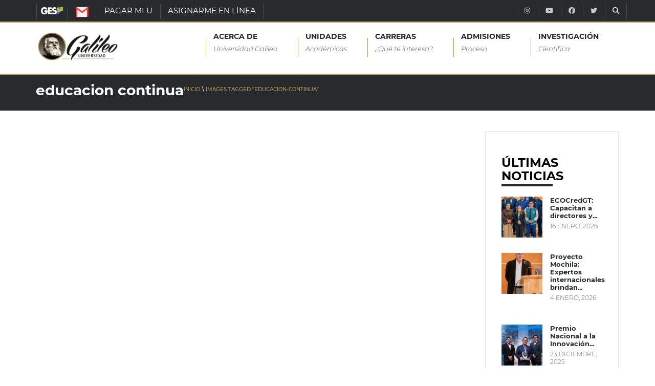

--- FILE ---
content_type: text/html; charset=UTF-8
request_url: https://www.galileo.edu/ngg_tag/educacion-continua/
body_size: 14461
content:
<!DOCTYPE html>
<html dir="ltr" lang="es" prefix="og: https://ogp.me/ns#" class="no-js">
  <head><style>img.lazy{min-height:1px}</style><link href="https://www.galileo.edu/wp-content/plugins/w3-total-cache/pub/js/lazyload.min.js" as="script">
    <meta http-equiv="X-UA-Compatible" content="IE=edge" />
    <meta charset="UTF-8">
    <meta name="viewport" content="width=device-width, initial-scale=1">
		<meta name="facebook-domain-verification" content="2wgvbg9imipq2782lpaj82rrrau1l3" />
    <link rel="shortcut icon" type="image/png" href="https://www.galileo.edu/wp-content/themes/galileo-theme/img/favicon.ico"/>
    <link rel="pingback" href="https://www.galileo.edu/xmlrpc.php">
		<title>Images tagged &quot;educacion-continua&quot; | Universidad Galileo</title>

		<!-- All in One SEO 4.4.5.1 - aioseo.com -->
		<meta name="robots" content="max-image-preview:large" />
		<link rel="canonical" href="https://www.galileo.edu/ngg_tag/educacion-continua/" />
		<meta name="generator" content="All in One SEO (AIOSEO) 4.4.5.1" />
		<meta property="og:locale" content="es_ES" />
		<meta property="og:site_name" content="Universidad Galileo |" />
		<meta property="og:type" content="article" />
		<meta property="og:title" content="Images tagged &quot;educacion-continua&quot; | Universidad Galileo" />
		<meta property="og:url" content="https://www.galileo.edu/ngg_tag/educacion-continua/" />
		<meta property="article:published_time" content="2026-02-03T14:46:41+00:00" />
		<meta property="article:modified_time" content="-001-11-30T00:00:00+00:00" />
		<meta name="twitter:card" content="summary_large_image" />
		<meta name="twitter:title" content="Images tagged &quot;educacion-continua&quot; | Universidad Galileo" />
		<script type="application/ld+json" class="aioseo-schema">
			{"@context":"https:\/\/schema.org","@graph":[{"@type":"BreadcrumbList","@id":"https:\/\/www.galileo.edu\/ngg_tag\/educacion-continua\/#breadcrumblist","itemListElement":[{"@type":"ListItem","@id":"https:\/\/www.galileo.edu\/#listItem","position":1,"item":{"@type":"WebPage","@id":"https:\/\/www.galileo.edu\/","name":"Inicio","description":"Portal de Universidad Galileo. Informaci\u00f3n acad\u00e9mica e institucional. Formamos profesionales con excelencia acad\u00e9mica. Somos una entidad educativa que promueve el uso de la ciencia y la tecnolog\u00eda en la soluci\u00f3n de los problemas nacionales.","url":"https:\/\/www.galileo.edu\/"},"nextItem":"https:\/\/www.galileo.edu\/ngg_tag\/educacion-continua\/#listItem"},{"@type":"ListItem","@id":"https:\/\/www.galileo.edu\/ngg_tag\/educacion-continua\/#listItem","position":2,"item":{"@type":"WebPage","@id":"https:\/\/www.galileo.edu\/ngg_tag\/educacion-continua\/","name":"educacion continua","url":"https:\/\/www.galileo.edu\/ngg_tag\/educacion-continua\/"},"previousItem":"https:\/\/www.galileo.edu\/#listItem"}]},{"@type":"CollectionPage","@id":"https:\/\/www.galileo.edu\/ngg_tag\/educacion-continua\/#collectionpage","url":"https:\/\/www.galileo.edu\/ngg_tag\/educacion-continua\/","name":"Images tagged \"educacion-continua\" | Universidad Galileo","inLanguage":"es-ES","isPartOf":{"@id":"https:\/\/www.galileo.edu\/#website"},"breadcrumb":{"@id":"https:\/\/www.galileo.edu\/ngg_tag\/educacion-continua\/#breadcrumblist"}},{"@type":"Organization","@id":"https:\/\/www.galileo.edu\/#organization","name":"Universidad Galileo","url":"https:\/\/www.galileo.edu\/"},{"@type":"WebPage","@id":"https:\/\/www.galileo.edu\/ngg_tag\/educacion-continua\/#webpage","url":"https:\/\/www.galileo.edu\/ngg_tag\/educacion-continua\/","name":"Images tagged \"educacion-continua\" | Universidad Galileo","inLanguage":"es-ES","isPartOf":{"@id":"https:\/\/www.galileo.edu\/#website"},"breadcrumb":{"@id":"https:\/\/www.galileo.edu\/ngg_tag\/educacion-continua\/#breadcrumblist"}},{"@type":"WebSite","@id":"https:\/\/www.galileo.edu\/#website","url":"https:\/\/www.galileo.edu\/","name":"Universidad Galileo","inLanguage":"es-ES","publisher":{"@id":"https:\/\/www.galileo.edu\/#organization"}}]}
		</script>
		<!-- All in One SEO -->

<link rel="preload" href="https://www.galileo.edu/wp-content/plugins/rate-my-post/public/css/fonts/ratemypost.ttf" type="font/ttf" as="font" crossorigin="anonymous">
        <!--[if IE 8]>
            .btn-folleto {
                height: 85px !important
                ;
            }
        <![endif]-->
    <script type="text/javascript">
window._wpemojiSettings = {"baseUrl":"https:\/\/s.w.org\/images\/core\/emoji\/14.0.0\/72x72\/","ext":".png","svgUrl":"https:\/\/s.w.org\/images\/core\/emoji\/14.0.0\/svg\/","svgExt":".svg","source":{"concatemoji":"https:\/\/www.galileo.edu\/wp-includes\/js\/wp-emoji-release.min.js?ver=6.3.1"}};
/*! This file is auto-generated */
!function(i,n){var o,s,e;function c(e){try{var t={supportTests:e,timestamp:(new Date).valueOf()};sessionStorage.setItem(o,JSON.stringify(t))}catch(e){}}function p(e,t,n){e.clearRect(0,0,e.canvas.width,e.canvas.height),e.fillText(t,0,0);var t=new Uint32Array(e.getImageData(0,0,e.canvas.width,e.canvas.height).data),r=(e.clearRect(0,0,e.canvas.width,e.canvas.height),e.fillText(n,0,0),new Uint32Array(e.getImageData(0,0,e.canvas.width,e.canvas.height).data));return t.every(function(e,t){return e===r[t]})}function u(e,t,n){switch(t){case"flag":return n(e,"\ud83c\udff3\ufe0f\u200d\u26a7\ufe0f","\ud83c\udff3\ufe0f\u200b\u26a7\ufe0f")?!1:!n(e,"\ud83c\uddfa\ud83c\uddf3","\ud83c\uddfa\u200b\ud83c\uddf3")&&!n(e,"\ud83c\udff4\udb40\udc67\udb40\udc62\udb40\udc65\udb40\udc6e\udb40\udc67\udb40\udc7f","\ud83c\udff4\u200b\udb40\udc67\u200b\udb40\udc62\u200b\udb40\udc65\u200b\udb40\udc6e\u200b\udb40\udc67\u200b\udb40\udc7f");case"emoji":return!n(e,"\ud83e\udef1\ud83c\udffb\u200d\ud83e\udef2\ud83c\udfff","\ud83e\udef1\ud83c\udffb\u200b\ud83e\udef2\ud83c\udfff")}return!1}function f(e,t,n){var r="undefined"!=typeof WorkerGlobalScope&&self instanceof WorkerGlobalScope?new OffscreenCanvas(300,150):i.createElement("canvas"),a=r.getContext("2d",{willReadFrequently:!0}),o=(a.textBaseline="top",a.font="600 32px Arial",{});return e.forEach(function(e){o[e]=t(a,e,n)}),o}function t(e){var t=i.createElement("script");t.src=e,t.defer=!0,i.head.appendChild(t)}"undefined"!=typeof Promise&&(o="wpEmojiSettingsSupports",s=["flag","emoji"],n.supports={everything:!0,everythingExceptFlag:!0},e=new Promise(function(e){i.addEventListener("DOMContentLoaded",e,{once:!0})}),new Promise(function(t){var n=function(){try{var e=JSON.parse(sessionStorage.getItem(o));if("object"==typeof e&&"number"==typeof e.timestamp&&(new Date).valueOf()<e.timestamp+604800&&"object"==typeof e.supportTests)return e.supportTests}catch(e){}return null}();if(!n){if("undefined"!=typeof Worker&&"undefined"!=typeof OffscreenCanvas&&"undefined"!=typeof URL&&URL.createObjectURL&&"undefined"!=typeof Blob)try{var e="postMessage("+f.toString()+"("+[JSON.stringify(s),u.toString(),p.toString()].join(",")+"));",r=new Blob([e],{type:"text/javascript"}),a=new Worker(URL.createObjectURL(r),{name:"wpTestEmojiSupports"});return void(a.onmessage=function(e){c(n=e.data),a.terminate(),t(n)})}catch(e){}c(n=f(s,u,p))}t(n)}).then(function(e){for(var t in e)n.supports[t]=e[t],n.supports.everything=n.supports.everything&&n.supports[t],"flag"!==t&&(n.supports.everythingExceptFlag=n.supports.everythingExceptFlag&&n.supports[t]);n.supports.everythingExceptFlag=n.supports.everythingExceptFlag&&!n.supports.flag,n.DOMReady=!1,n.readyCallback=function(){n.DOMReady=!0}}).then(function(){return e}).then(function(){var e;n.supports.everything||(n.readyCallback(),(e=n.source||{}).concatemoji?t(e.concatemoji):e.wpemoji&&e.twemoji&&(t(e.twemoji),t(e.wpemoji)))}))}((window,document),window._wpemojiSettings);
</script>
<style type="text/css">
img.wp-smiley,
img.emoji {
	display: inline !important;
	border: none !important;
	box-shadow: none !important;
	height: 1em !important;
	width: 1em !important;
	margin: 0 0.07em !important;
	vertical-align: -0.1em !important;
	background: none !important;
	padding: 0 !important;
}
</style>
	<link rel="stylesheet" href="https://www.galileo.edu/wp-content/cache/minify/1/b9896.css" media="all" />







<style id='getwid-blocks-inline-css' type='text/css'>
.wp-block-getwid-section .wp-block-getwid-section__wrapper .wp-block-getwid-section__inner-wrapper{max-width: 660px;}
</style>
<style id='classic-theme-styles-inline-css' type='text/css'>
/*! This file is auto-generated */
.wp-block-button__link{color:#fff;background-color:#32373c;border-radius:9999px;box-shadow:none;text-decoration:none;padding:calc(.667em + 2px) calc(1.333em + 2px);font-size:1.125em}.wp-block-file__button{background:#32373c;color:#fff;text-decoration:none}
</style>
<style id='global-styles-inline-css' type='text/css'>
body{--wp--preset--color--black: #000000;--wp--preset--color--cyan-bluish-gray: #abb8c3;--wp--preset--color--white: #ffffff;--wp--preset--color--pale-pink: #f78da7;--wp--preset--color--vivid-red: #cf2e2e;--wp--preset--color--luminous-vivid-orange: #ff6900;--wp--preset--color--luminous-vivid-amber: #fcb900;--wp--preset--color--light-green-cyan: #7bdcb5;--wp--preset--color--vivid-green-cyan: #00d084;--wp--preset--color--pale-cyan-blue: #8ed1fc;--wp--preset--color--vivid-cyan-blue: #0693e3;--wp--preset--color--vivid-purple: #9b51e0;--wp--preset--gradient--vivid-cyan-blue-to-vivid-purple: linear-gradient(135deg,rgba(6,147,227,1) 0%,rgb(155,81,224) 100%);--wp--preset--gradient--light-green-cyan-to-vivid-green-cyan: linear-gradient(135deg,rgb(122,220,180) 0%,rgb(0,208,130) 100%);--wp--preset--gradient--luminous-vivid-amber-to-luminous-vivid-orange: linear-gradient(135deg,rgba(252,185,0,1) 0%,rgba(255,105,0,1) 100%);--wp--preset--gradient--luminous-vivid-orange-to-vivid-red: linear-gradient(135deg,rgba(255,105,0,1) 0%,rgb(207,46,46) 100%);--wp--preset--gradient--very-light-gray-to-cyan-bluish-gray: linear-gradient(135deg,rgb(238,238,238) 0%,rgb(169,184,195) 100%);--wp--preset--gradient--cool-to-warm-spectrum: linear-gradient(135deg,rgb(74,234,220) 0%,rgb(151,120,209) 20%,rgb(207,42,186) 40%,rgb(238,44,130) 60%,rgb(251,105,98) 80%,rgb(254,248,76) 100%);--wp--preset--gradient--blush-light-purple: linear-gradient(135deg,rgb(255,206,236) 0%,rgb(152,150,240) 100%);--wp--preset--gradient--blush-bordeaux: linear-gradient(135deg,rgb(254,205,165) 0%,rgb(254,45,45) 50%,rgb(107,0,62) 100%);--wp--preset--gradient--luminous-dusk: linear-gradient(135deg,rgb(255,203,112) 0%,rgb(199,81,192) 50%,rgb(65,88,208) 100%);--wp--preset--gradient--pale-ocean: linear-gradient(135deg,rgb(255,245,203) 0%,rgb(182,227,212) 50%,rgb(51,167,181) 100%);--wp--preset--gradient--electric-grass: linear-gradient(135deg,rgb(202,248,128) 0%,rgb(113,206,126) 100%);--wp--preset--gradient--midnight: linear-gradient(135deg,rgb(2,3,129) 0%,rgb(40,116,252) 100%);--wp--preset--font-size--small: 13px;--wp--preset--font-size--medium: 20px;--wp--preset--font-size--large: 36px;--wp--preset--font-size--x-large: 42px;--wp--preset--spacing--20: 0.44rem;--wp--preset--spacing--30: 0.67rem;--wp--preset--spacing--40: 1rem;--wp--preset--spacing--50: 1.5rem;--wp--preset--spacing--60: 2.25rem;--wp--preset--spacing--70: 3.38rem;--wp--preset--spacing--80: 5.06rem;--wp--preset--shadow--natural: 6px 6px 9px rgba(0, 0, 0, 0.2);--wp--preset--shadow--deep: 12px 12px 50px rgba(0, 0, 0, 0.4);--wp--preset--shadow--sharp: 6px 6px 0px rgba(0, 0, 0, 0.2);--wp--preset--shadow--outlined: 6px 6px 0px -3px rgba(255, 255, 255, 1), 6px 6px rgba(0, 0, 0, 1);--wp--preset--shadow--crisp: 6px 6px 0px rgba(0, 0, 0, 1);}:where(.is-layout-flex){gap: 0.5em;}:where(.is-layout-grid){gap: 0.5em;}body .is-layout-flow > .alignleft{float: left;margin-inline-start: 0;margin-inline-end: 2em;}body .is-layout-flow > .alignright{float: right;margin-inline-start: 2em;margin-inline-end: 0;}body .is-layout-flow > .aligncenter{margin-left: auto !important;margin-right: auto !important;}body .is-layout-constrained > .alignleft{float: left;margin-inline-start: 0;margin-inline-end: 2em;}body .is-layout-constrained > .alignright{float: right;margin-inline-start: 2em;margin-inline-end: 0;}body .is-layout-constrained > .aligncenter{margin-left: auto !important;margin-right: auto !important;}body .is-layout-constrained > :where(:not(.alignleft):not(.alignright):not(.alignfull)){max-width: var(--wp--style--global--content-size);margin-left: auto !important;margin-right: auto !important;}body .is-layout-constrained > .alignwide{max-width: var(--wp--style--global--wide-size);}body .is-layout-flex{display: flex;}body .is-layout-flex{flex-wrap: wrap;align-items: center;}body .is-layout-flex > *{margin: 0;}body .is-layout-grid{display: grid;}body .is-layout-grid > *{margin: 0;}:where(.wp-block-columns.is-layout-flex){gap: 2em;}:where(.wp-block-columns.is-layout-grid){gap: 2em;}:where(.wp-block-post-template.is-layout-flex){gap: 1.25em;}:where(.wp-block-post-template.is-layout-grid){gap: 1.25em;}.has-black-color{color: var(--wp--preset--color--black) !important;}.has-cyan-bluish-gray-color{color: var(--wp--preset--color--cyan-bluish-gray) !important;}.has-white-color{color: var(--wp--preset--color--white) !important;}.has-pale-pink-color{color: var(--wp--preset--color--pale-pink) !important;}.has-vivid-red-color{color: var(--wp--preset--color--vivid-red) !important;}.has-luminous-vivid-orange-color{color: var(--wp--preset--color--luminous-vivid-orange) !important;}.has-luminous-vivid-amber-color{color: var(--wp--preset--color--luminous-vivid-amber) !important;}.has-light-green-cyan-color{color: var(--wp--preset--color--light-green-cyan) !important;}.has-vivid-green-cyan-color{color: var(--wp--preset--color--vivid-green-cyan) !important;}.has-pale-cyan-blue-color{color: var(--wp--preset--color--pale-cyan-blue) !important;}.has-vivid-cyan-blue-color{color: var(--wp--preset--color--vivid-cyan-blue) !important;}.has-vivid-purple-color{color: var(--wp--preset--color--vivid-purple) !important;}.has-black-background-color{background-color: var(--wp--preset--color--black) !important;}.has-cyan-bluish-gray-background-color{background-color: var(--wp--preset--color--cyan-bluish-gray) !important;}.has-white-background-color{background-color: var(--wp--preset--color--white) !important;}.has-pale-pink-background-color{background-color: var(--wp--preset--color--pale-pink) !important;}.has-vivid-red-background-color{background-color: var(--wp--preset--color--vivid-red) !important;}.has-luminous-vivid-orange-background-color{background-color: var(--wp--preset--color--luminous-vivid-orange) !important;}.has-luminous-vivid-amber-background-color{background-color: var(--wp--preset--color--luminous-vivid-amber) !important;}.has-light-green-cyan-background-color{background-color: var(--wp--preset--color--light-green-cyan) !important;}.has-vivid-green-cyan-background-color{background-color: var(--wp--preset--color--vivid-green-cyan) !important;}.has-pale-cyan-blue-background-color{background-color: var(--wp--preset--color--pale-cyan-blue) !important;}.has-vivid-cyan-blue-background-color{background-color: var(--wp--preset--color--vivid-cyan-blue) !important;}.has-vivid-purple-background-color{background-color: var(--wp--preset--color--vivid-purple) !important;}.has-black-border-color{border-color: var(--wp--preset--color--black) !important;}.has-cyan-bluish-gray-border-color{border-color: var(--wp--preset--color--cyan-bluish-gray) !important;}.has-white-border-color{border-color: var(--wp--preset--color--white) !important;}.has-pale-pink-border-color{border-color: var(--wp--preset--color--pale-pink) !important;}.has-vivid-red-border-color{border-color: var(--wp--preset--color--vivid-red) !important;}.has-luminous-vivid-orange-border-color{border-color: var(--wp--preset--color--luminous-vivid-orange) !important;}.has-luminous-vivid-amber-border-color{border-color: var(--wp--preset--color--luminous-vivid-amber) !important;}.has-light-green-cyan-border-color{border-color: var(--wp--preset--color--light-green-cyan) !important;}.has-vivid-green-cyan-border-color{border-color: var(--wp--preset--color--vivid-green-cyan) !important;}.has-pale-cyan-blue-border-color{border-color: var(--wp--preset--color--pale-cyan-blue) !important;}.has-vivid-cyan-blue-border-color{border-color: var(--wp--preset--color--vivid-cyan-blue) !important;}.has-vivid-purple-border-color{border-color: var(--wp--preset--color--vivid-purple) !important;}.has-vivid-cyan-blue-to-vivid-purple-gradient-background{background: var(--wp--preset--gradient--vivid-cyan-blue-to-vivid-purple) !important;}.has-light-green-cyan-to-vivid-green-cyan-gradient-background{background: var(--wp--preset--gradient--light-green-cyan-to-vivid-green-cyan) !important;}.has-luminous-vivid-amber-to-luminous-vivid-orange-gradient-background{background: var(--wp--preset--gradient--luminous-vivid-amber-to-luminous-vivid-orange) !important;}.has-luminous-vivid-orange-to-vivid-red-gradient-background{background: var(--wp--preset--gradient--luminous-vivid-orange-to-vivid-red) !important;}.has-very-light-gray-to-cyan-bluish-gray-gradient-background{background: var(--wp--preset--gradient--very-light-gray-to-cyan-bluish-gray) !important;}.has-cool-to-warm-spectrum-gradient-background{background: var(--wp--preset--gradient--cool-to-warm-spectrum) !important;}.has-blush-light-purple-gradient-background{background: var(--wp--preset--gradient--blush-light-purple) !important;}.has-blush-bordeaux-gradient-background{background: var(--wp--preset--gradient--blush-bordeaux) !important;}.has-luminous-dusk-gradient-background{background: var(--wp--preset--gradient--luminous-dusk) !important;}.has-pale-ocean-gradient-background{background: var(--wp--preset--gradient--pale-ocean) !important;}.has-electric-grass-gradient-background{background: var(--wp--preset--gradient--electric-grass) !important;}.has-midnight-gradient-background{background: var(--wp--preset--gradient--midnight) !important;}.has-small-font-size{font-size: var(--wp--preset--font-size--small) !important;}.has-medium-font-size{font-size: var(--wp--preset--font-size--medium) !important;}.has-large-font-size{font-size: var(--wp--preset--font-size--large) !important;}.has-x-large-font-size{font-size: var(--wp--preset--font-size--x-large) !important;}
.wp-block-navigation a:where(:not(.wp-element-button)){color: inherit;}
:where(.wp-block-post-template.is-layout-flex){gap: 1.25em;}:where(.wp-block-post-template.is-layout-grid){gap: 1.25em;}
:where(.wp-block-columns.is-layout-flex){gap: 2em;}:where(.wp-block-columns.is-layout-grid){gap: 2em;}
.wp-block-pullquote{font-size: 1.5em;line-height: 1.6;}
</style>
<link rel="stylesheet" href="https://www.galileo.edu/wp-content/cache/minify/1/76404.css" media="all" />

<style id='rate-my-post-inline-css' type='text/css'>
.rmp-widgets-container.rmp-wp-plugin.rmp-main-container .rmp-heading--title {  font-size: 24px;}
</style>
<link rel="stylesheet" href="https://www.galileo.edu/wp-content/cache/minify/1/90ee9.css" media="all" />
















<script  src="https://www.galileo.edu/wp-content/cache/minify/1/d52ed.js"></script>

<script  src="https://www.galileo.edu/wp-content/cache/minify/1/63b1f.js"></script>

<script type='text/javascript' id='mailchimp-js-extra'>
/* <![CDATA[ */
var MyAjax = {"url":"https:\/\/www.galileo.edu\/wp-admin\/admin-ajax.php"};
/* ]]> */
</script>
<script  src="https://www.galileo.edu/wp-content/cache/minify/1/bec2a.js"></script>

<script type='text/javascript' id='photocrati_ajax-js-extra'>
/* <![CDATA[ */
var photocrati_ajax = {"url":"https:\/\/www.galileo.edu\/index.php?photocrati_ajax=1","rest_url":"https:\/\/www.galileo.edu\/wp-json\/","wp_home_url":"https:\/\/www.galileo.edu","wp_site_url":"https:\/\/www.galileo.edu","wp_root_url":"https:\/\/www.galileo.edu","wp_plugins_url":"https:\/\/www.galileo.edu\/wp-content\/plugins","wp_content_url":"https:\/\/www.galileo.edu\/wp-content","wp_includes_url":"https:\/\/www.galileo.edu\/wp-includes\/","ngg_param_slug":"nggallery"};
/* ]]> */
</script>
<script  src="https://www.galileo.edu/wp-content/cache/minify/1/1cde4.js"></script>

<script  src="https://www.galileo.edu/wp-content/cache/minify/1/5830f.js"></script>

<script  defer src="https://www.galileo.edu/wp-content/cache/minify/1/2415e.js"></script>

<script  src="https://www.galileo.edu/wp-content/cache/minify/1/6d006.js"></script>

<script  src="https://www.galileo.edu/wp-content/cache/minify/1/b7833.js"></script>

<script  src="https://www.galileo.edu/wp-content/cache/minify/1/06e9c.js"></script>

<link rel="https://api.w.org/" href="https://www.galileo.edu/wp-json/" /><link rel="alternate" type="application/json" href="https://www.galileo.edu/wp-json/wp/v2/posts/0" /><link rel="EditURI" type="application/rsd+xml" title="RSD" href="https://www.galileo.edu/xmlrpc.php?rsd" />
<link rel='shortlink' href='https://www.galileo.edu/?p=378' />
<link rel="alternate" type="application/json+oembed" href="https://www.galileo.edu/wp-json/oembed/1.0/embed?url" />
<link rel="alternate" type="text/xml+oembed" href="https://www.galileo.edu/wp-json/oembed/1.0/embed?url&#038;format=xml" />
<!-- start Simple Custom CSS and JS -->
<script type="text/javascript">
jQuery(document).ready(function() {
    jQuery(".fancybox").fancybox();
});</script>
<!-- end Simple Custom CSS and JS -->
<!-- start Simple Custom CSS and JS -->
<script type="text/javascript">

window.addEventListener('mouseover', initLandbot, { once: true });
window.addEventListener('touchstart', initLandbot, { once: true });
var myLandbot;
function initLandbot() {
  if (!myLandbot) {
    var s = document.createElement('script');s.type = 'text/javascript';s.async = true;
    s.addEventListener('load', function() {
      var myLandbot = new Landbot.Livechat({
        configUrl: 'https://storage.googleapis.com/landbot.site/v3/H-1286877-5NSS8NJMHL2HJUPC/index.json',
      });
    });
    s.src = 'https://cdn.landbot.io/landbot-3/landbot-3.0.0.js';
    var x = document.getElementsByTagName('script')[0];
    x.parentNode.insertBefore(s, x);
  }
}
</script>
<!-- end Simple Custom CSS and JS -->
<noscript><img class="lazy" height="1" width="1" style="display:none" src="data:image/svg+xml,%3Csvg%20xmlns='http://www.w3.org/2000/svg'%20viewBox='0%200%201%201'%3E%3C/svg%3E" data-src="https://www.facebook.com/tr?id=885949664830054&ev=PageView&noscript=1"/></noscript><!-- Google Tag Manager -->
		<script>(function(w,d,s,l,i){w[l]=w[l]||[];w[l].push({'gtm.start':
		new Date().getTime(),event:'gtm.js'});var f=d.getElementsByTagName(s)[0],
		j=d.createElement(s),dl=l!='dataLayer'?'&l='+l:'';j.async=true;j.src=
		'https://www.googletagmanager.com/gtm.js?id='+i+dl;f.parentNode.insertBefore(j,f);
		})(window,document,'script','dataLayer','GTM-W74VN4M');</script>
		<!-- End Google Tag Manager --><meta name="generator" content="Elementor 3.15.3; features: e_dom_optimization, e_optimized_assets_loading, e_optimized_css_loading, additional_custom_breakpoints; settings: css_print_method-external, google_font-enabled, font_display-auto">
    <!--[if IE 9]>
	
	
	<script src="https://oss.maxcdn.com/respond/1.4.2/respond.min.js"></script>
	<link rel="stylesheet" type="text/css" href="https://www.galileo.edu/wp-content/themes/galileo-theme/css/ie-style.css">
    <![endif]-->
		<!--<link rel="stylesheet" href="https://maxcdn.bootstrapcdn.com/bootstrap/4.0.0/css/bootstrap.min.css" integrity="sha384-Gn5384xqQ1aoWXA+058RXPxPg6fy4IWvTNh0E263XmFcJlSAwiGgFAW/dAiS6JXm" crossorigin="anonymous">-->
		<!--<script src="https://github.com/aFarkas/html5shiv/blob/master/dist/html5shiv.js"></script>-->
		<style>
			@font-face {
				font-family: 'Montserrat-Light';
				font-display:swap;
				font-style: normal;
				font-weight: 300;
				src: local('Montserrat Light'), local('Montserrat-Light'), url(https://www.galileo.edu/wp-content/themes/galileo-theme/css/fonts/montserrat/Montserrat-Light.ttf);
				unicode-range: U+0000-00FF, U+0131, U+0152-0153, U+02BB-02BC, U+02C6, U+02DA, U+02DC, U+2000-206F, U+2074, U+20AC, U+2122, U+2191, U+2193, U+2212, U+2215, U+FEFF, U+FFFD;
			}

			@font-face {
				font-family: 'Montserrat-LightItalic';
				font-display:swap;
				font-style: italic;
				font-weight: 300;
				src: local('Montserrat Light Italic'), local('Montserrat-LightItalic'), url(https://www.galileo.edu/wp-content/themes/galileo-theme/css/fonts/montserrat/Montserrat-LightItalic.ttf);
				unicode-range: U+0000-00FF, U+0131, U+0152-0153, U+02BB-02BC, U+02C6, U+02DA, U+02DC, U+2000-206F, U+2074, U+20AC, U+2122, U+2191, U+2193, U+2212, U+2215, U+FEFF, U+FFFD;
			}

			@font-face {
				font-family: 'Montserrat-Regular';
				font-display:swap;
				font-style: normal;
				font-weight: 400;
				src: local('Montserrat Regular'), local('Montserrat-Regular'), url(https://www.galileo.edu/wp-content/themes/galileo-theme/css/fonts/montserrat/Montserrat-Regular.ttf);
				unicode-range: U+0000-00FF, U+0131, U+0152-0153, U+02BB-02BC, U+02C6, U+02DA, U+02DC, U+2000-206F, U+2074, U+20AC, U+2122, U+2191, U+2193, U+2212, U+2215, U+FEFF, U+FFFD;
			}

			@font-face {
				font-family: 'Montserrat-Medium';
				font-display:swap;
				font-style: normal;
				font-weight: 500;
				src: local('Montserrat Medium'), local('Montserrat-Medium'), url(https://www.galileo.edu/wp-content/themes/galileo-theme/css/fonts/montserrat/Montserrat-Medium.ttf);
				unicode-range: U+0000-00FF, U+0131, U+0152-0153, U+02BB-02BC, U+02C6, U+02DA, U+02DC, U+2000-206F, U+2074, U+20AC, U+2122, U+2191, U+2193, U+2212, U+2215, U+FEFF, U+FFFD;
			}

			@font-face {
				font-family: 'Montserrat-Bold';
				font-display:swap;
				font-style: normal;
				font-weight: 700;
				src: local('Montserrat Bold'), local('Montserrat-Bold'), url(https://www.galileo.edu/wp-content/themes/galileo-theme/css/fonts/montserrat/Montserrat-Bold.ttf);
				unicode-range: U+0000-00FF, U+0131, U+0152-0153, U+02BB-02BC, U+02C6, U+02DA, U+02DC, U+2000-206F, U+2074, U+20AC, U+2122, U+2191, U+2193, U+2212, U+2215, U+FEFF, U+FFFD;
			}

			.title-montserrat-bold ,
			.title-montserrat-bold *{
				font-family: Montserrat-Bold, sans-serif !important;
			}

			.title-montserrat-medium ,
			.title-montserrat-medium * {
				font-family: Montserrat-Medium, sans-serif !important;
			}

			.title-montserrat-regular ,
			.title-montserrat-regular *{
				font-family: Montserrat-Regular, sans-serif !important;
			}

			.title-montserrat-light ,
			.title-montserrat-light *{
				font-family: Montserrat-Light, sans-serif !important;
			}

			.title-montserrat-medium .fa,
			.title-montserrat-regular .fa,
			.title-montserrat-bold .fa,
			.title-montserrat-light .fa {
				font: normal normal normal 14px/1 FontAwesome !important;
			}
		</style>
		<script>
			if ('IntersectionObserver' in window) {
				document.addEventListener("DOMContentLoaded", function() {
					function handleIntersection(entries) {
						entries.map((entry) => {
							if (entry.isIntersecting) {
							// Item has crossed our observation
							// threshold - load src from data-src
							entry.target.style.backgroundImage = "url('"+entry.target.dataset.bgimage+"')";
							// Job done for this item - no need to watch it!
							observer.unobserve(entry.target);
							}
						});
					}

					const headers = document.querySelectorAll('.lazy-bgimg');
					const observer = new IntersectionObserver(
					handleIntersection,
					{ rootMargin: "100px" }
					);
					headers.forEach(header => observer.observe(header));
				});
				} else {
				// No interaction support? Load all background images automatically
				const headers = document.querySelectorAll('.lazy-bgimg');
				headers.forEach(header => {
					header.style.backgroundImage = "url('"+header.dataset.bgimage+"')";
				});
			}
		</script>
  </head>

  <body data-spy="scroll" data-target="#section-spy"  data-offset="0" class="header-sticky">
	<!-- Google Tag Manager (noscript) -->
		<noscript><iframe src="https://www.googletagmanager.com/ns.html?id=GTM-W74VN4M"
		height="0" width="0" style="display:none;visibility:hidden"></iframe></noscript>
		<!-- End Google Tag Manager (noscript) -->	<h1 class="ug-seo-google" style="top: -9999px !important;left: -9999px !important;position: absolute !important;">Images tagged &quot;educacion-continua&quot;</h1>
        <div class="menu-services-ug">
		<div class="menu-hover">
			<div class="btn-menu">
				<span></span>
			</div>
			<div class="img-mobile">
				<a href="/">
					<img id="img-footer" alt="logo-footer" class="img-footer lazy" src="data:image/svg+xml,%3Csvg%20xmlns='http://www.w3.org/2000/svg'%20viewBox='0%200%201%201'%3E%3C/svg%3E" data-src="https://www.galileo.edu/wp-content/themes/galileo-theme/img/logo-footer.png">
				</a>
			</div>
		</div>
      <nav class="navbar menu-top"><ul id="secundary_menu" class="menu"><li class="menu-ges menu-item menu-item-type-custom menu-item-object-custom menu-item-65443 nav-item ges"><a title="GES" href="http://ges.galileo.edu/" class="nav-link">GES</a></li>
<li class="menu-gmail menu-item menu-item-type-custom menu-item-object-custom menu-item-65444 nav-item correo"><a title="CORREO" href="http://correo.galileo.edu" class="nav-link">CORREO</a></li>
<li class="menu-item menu-item-type-custom menu-item-object-custom menu-item-65445 nav-item pagar-mi-u"><a title="PAGAR MI U" href="/pagos/no-registrados/" class="nav-link">PAGAR MI U</a></li>
<li class="menu-item menu-item-type-custom menu-item-object-custom menu-item-76786 nav-item asignarme-en-lInea"><a title="ASIGNARME EN LÍNEA" href="https://ges.galileo.edu/dotlrn/?page_num=3" class="nav-link">ASIGNARME EN LÍNEA</a></li>
</ul></nav><script>
	(function() {
            var cx = '000584077524035322412:ganecrqtc7u';
            var gcse = document.createElement('script');
            gcse.type = 'text/javascript';
            gcse.async = true;
            gcse.src = 'https://cse.google.com/cse.js?cx=' + cx;
            var s = document.getElementsByTagName('script')[0];
            s.parentNode.insertBefore(gcse, s);
          })();
</script>

    </div>
    <div class="boxed">
      <div class="header-inner-pages">
	<div class="top">
	  <div class="container">
	    <div class="row">
	      <div class="col-md-12">
		<nav class="navbar menu-top"><ul id="secundary_menu" class="menu"><li class="menu-ges menu-item menu-item-type-custom menu-item-object-custom menu-item-65443 nav-item ges"><a title="GES" href="http://ges.galileo.edu/" class="nav-link">GES</a></li>
<li class="menu-gmail menu-item menu-item-type-custom menu-item-object-custom menu-item-65444 nav-item correo"><a title="CORREO" href="http://correo.galileo.edu" class="nav-link">CORREO</a></li>
<li class="menu-item menu-item-type-custom menu-item-object-custom menu-item-65445 nav-item pagar-mi-u"><a title="PAGAR MI U" href="/pagos/no-registrados/" class="nav-link">PAGAR MI U</a></li>
<li class="menu-item menu-item-type-custom menu-item-object-custom menu-item-76786 nav-item asignarme-en-lInea"><a title="ASIGNARME EN LÍNEA" href="https://ges.galileo.edu/dotlrn/?page_num=3" class="nav-link">ASIGNARME EN LÍNEA</a></li>
</ul></nav><script>
	(function() {
            var cx = '000584077524035322412:ganecrqtc7u';
            var gcse = document.createElement('script');
            gcse.type = 'text/javascript';
            gcse.async = true;
            gcse.src = 'https://cse.google.com/cse.js?cx=' + cx;
            var s = document.getElementsByTagName('script')[0];
            s.parentNode.insertBefore(gcse, s);
          })();
</script>

		<a class="navbar-right search-toggle show-search" href="#">
			<i class="fa fa-search"></i>
		</a>
		<div class="submenu top-search">
		  <div class="search-google search-menu search-form">
		    <gcse:search></gcse:search>
		  </div>
		</div>
		<div class="navbar-right topnav-sidebar">
		  <ul class="textwidget">
		  	<li><a href="//www.instagram.com/ugalileo_edu/" class=""><i class="fab fa-instagram"></i></a></li><li><a href="//www.youtube.com/user/ugalileogt" class=""><i class="fab fa-youtube"></i></a></li><li><a href="//www.facebook.com/ugalileo" class=""><i class="fab fa-facebook"></i></a></li><li><a href="//twitter.com/@UGalileo_edu" class=""><i class="fab fa-twitter"></i></a></li>		  </ul>
		</div>
	      </div>
	    </div>
	  </div>
	</div>
      </div>
      <header id="header" class="header">
	<div class="header-wrap">
	  <div class="container">
	    <div class="header-wrap clearfix">
	      <div id="logo" class="logo">
		<a href="/" rel="home">
		  <img class="lazy" src="data:image/svg+xml,%3Csvg%20xmlns='http://www.w3.org/2000/svg'%20viewBox='0%200%201%201'%3E%3C/svg%3E" data-src="https://www.galileo.edu/wp-content/themes/galileo-theme/img/logo-header.png" alt="image">
		</a>
	      </div>
	      <div class="nav-wrap">
		<nav id="mainnav" class="mainnav"><ul class="menu"><li class="menu-item menu-item-type-custom menu-item-object-custom menu-item-65551 nav-item acerca-de"><a href="/acerca-de-galileo/" class="nav-link">Acerca de<span class="menu-description"> Universidad Galileo</span ></a></li>
<li class="menu-full menu-item menu-item-type-custom menu-item-object-custom menu-item-has-children menu-item-65552 nav-item unidades"><a href="/facultades-escuelas-e-institutos/" class="nav-link">UNIDADES<span class="menu-description"> Académicas</span ></a>
<ul/ class="submenu" />
	<li class="menu-item menu-item-type-custom menu-item-object-custom menu-item-has-children menu-item-65553 nav-item facultades"><a href="#" class="nav-link">Facultades</a>
	<ul/ class="submenu" />
		<li class="menu-item menu-item-type-custom menu-item-object-custom menu-item-65554 nav-item ingenieria-de-sistemas-informatica-y-ciencias-de-la-computacion"><a href="/fisicc/" class="nav-link">Ingeniería de Sistemas, Informática y Ciencias de la Computación</a></li>
		<li class="menu-item menu-item-type-custom menu-item-object-custom menu-item-65555 nav-item ciencia-tecnologia-e-industria"><a href="/facti/" class="nav-link">Ciencia, Tecnología e Industria</a></li>
		<li class="menu-item menu-item-type-custom menu-item-object-custom menu-item-65556 nav-item educacion"><a href="/faced/" class="nav-link">Educación</a></li>
		<li class="menu-item menu-item-type-custom menu-item-object-custom menu-item-65557 nav-item ciencias-de-la-comunicacion"><a href="/facom/" class="nav-link">Ciencias de la Comunicación</a></li>
		<li class="menu-item menu-item-type-custom menu-item-object-custom menu-item-65558 nav-item ciencia-y-tecnologia-del-deporte"><a href="/factede/" class="nav-link">Ciencia y Tecnología del Deporte</a></li>
		<li class="menu-item menu-item-type-custom menu-item-object-custom menu-item-65559 nav-item biologia-quimica-y-farmacia"><a href="/fabiq/" class="nav-link">Biología, Química y Farmacia</a></li>
		<li class="menu-item menu-item-type-custom menu-item-object-custom menu-item-65560 nav-item ingenieria-de-la-construccion"><a href="/ficon/" class="nav-link">Ingeniería de la Construcción</a></li>
		<li class="menu-item menu-item-type-custom menu-item-object-custom menu-item-65561 nav-item ciencias-de-la-salud"><a href="/facisa/" class="nav-link">Ciencias de la Salud</a></li>
		<li class="menu-item menu-item-type-custom menu-item-object-custom menu-item-65562 nav-item administracion"><a href="/facultad-de-administracion/" class="nav-link">Administración</a></li>
	</ul>
</li>
	<li class="menu-item menu-item-type-custom menu-item-object-custom menu-item-has-children menu-item-65564 nav-item institutos"><a href="#" class="nav-link">Institutos</a>
	<ul/ class="submenu" />
		<li class="menu-item menu-item-type-custom menu-item-object-custom menu-item-65565 nav-item educacion-abierta-idea"><a href="/idea/" class="nav-link">Educación Abierta (IDEA)</a></li>
		<li class="menu-item menu-item-type-custom menu-item-object-custom menu-item-65566 nav-item von-neumann"><a href="/ivn/" class="nav-link">Von Neumann</a></li>
		<li class="menu-item menu-item-type-custom menu-item-object-custom menu-item-65567 nav-item recursos-energeticos"><a href="/ire/" class="nav-link">Recursos Energéticos</a></li>
		<li class="menu-item menu-item-type-custom menu-item-object-custom menu-item-65568 nav-item estudios-en-seguridad"><a href="/ies/" class="nav-link">Estudios en Seguridad</a></li>
		<li class="menu-item menu-item-type-custom menu-item-object-custom menu-item-65569 nav-item investigacion-de-ciencias-de-la-tierra-y-la-astronomia"><a href="/iicta/" class="nav-link">Investigación de Ciencias de la Tierra y la Astronomía</a></li>
		<li class="menu-item menu-item-type-custom menu-item-object-custom menu-item-65570 nav-item ciencias-de-la-familia"><a href="/icf/" class="nav-link">Ciencias de la Familia</a></li>
		<li class="menu-item menu-item-type-custom menu-item-object-custom menu-item-65571 nav-item desarrollo-sostenible"><a href="/ids/" class="nav-link">Desarrollo Sostenible</a></li>
		<li class="menu-item menu-item-type-custom menu-item-object-custom menu-item-159369 nav-item instituto-de-ingenieria-biomedica"><a href="/iib/" class="nav-link">Instituto de Ingeniería Biomédica</a></li>
		<li class="menu-item menu-item-type-custom menu-item-object-custom menu-item-65572 nav-item investigacion-de-operaciones"><a href="/iio/" class="nav-link">Investigación de Operaciones</a></li>
	</ul>
</li>
	<li class="menu-item menu-item-type-custom menu-item-object-custom menu-item-has-children menu-item-65573 nav-item escuelas"><a href="#" class="nav-link">Escuelas</a>
	<ul/ class="submenu" />
		<li class="menu-item menu-item-type-custom menu-item-object-custom menu-item-65574 nav-item educacion-continua"><a href="/esec/" class="nav-link">Educación Continua</a></li>
		<li class="menu-item menu-item-type-custom menu-item-object-custom menu-item-65575 nav-item tecnica"><a href="/estec/" class="nav-link">Técnica</a></li>
		<li class="menu-item menu-item-type-custom menu-item-object-custom menu-item-65576 nav-item superior-de-arte"><a href="/esa/" class="nav-link">Superior de Arte</a></li>
		<li class="menu-item menu-item-type-custom menu-item-object-custom menu-item-65577 nav-item superior-de-diplomacia-y-relaciones-internacionales"><a href="/esdri/" class="nav-link">Superior de Diplomacia y Relaciones Internacionales</a></li>
		<li class="menu-item menu-item-type-custom menu-item-object-custom menu-item-65578 nav-item superior-de-imagen-publica"><a href="/esip/" class="nav-link">Superior de Imagen Pública</a></li>
	</ul>
</li>
	<li class="menu-item menu-item-type-custom menu-item-object-custom menu-item-has-children menu-item-142160 nav-item academias"><a href="#" class="nav-link">Academias</a>
	<ul/ class="submenu" />
		<li class="menu-item menu-item-type-custom menu-item-object-custom menu-item-142161 nav-item mikrotik-academy"><a href="/fisicc/carrera/academia-mikrotik/" class="nav-link">MikroTik Academy</a></li>
	</ul>
</li>
	<li class="menu-item menu-item-type-custom menu-item-object-custom menu-item-has-children menu-item-65579 nav-item programas"><a href="#" class="nav-link">Programas</a>
	<ul/ class="submenu" />
		<li class="menu-item menu-item-type-custom menu-item-object-custom menu-item-65580 nav-item desarrollo-humano"><a href="/pdh/" class="nav-link">Desarrollo Humano</a></li>
		<li class="menu-item menu-item-type-custom menu-item-object-custom menu-item-65581 nav-item actualizacion-para-adultos"><a href="/apa/" class="nav-link">Actualización para Adultos</a></li>
		<li class="menu-item menu-item-type-custom menu-item-object-custom menu-item-65582 nav-item ejercito-de-guatemala"><a href="/peg/" class="nav-link">Ejército de Guatemala</a></li>
	</ul>
</li>
	<li class="menu-item menu-item-type-custom menu-item-object-custom menu-item-has-children menu-item-65583 nav-item centros"><a href="#" class="nav-link">Centros</a>
	<ul/ class="submenu" />
		<li class="menu-item menu-item-type-custom menu-item-object-custom menu-item-65584 nav-item estudios-contemporaneos"><a href="/cec/" class="nav-link">Estudios Contemporáneos</a></li>
	</ul>
</li>
</ul>
</li>
<li class="menu-pile menu-item menu-item-type-custom menu-item-object-custom menu-item-has-children menu-item-65585 nav-item carreras"><a href="/busqueda-avanzada/" class="nav-link">CARRERAS<span class="menu-description"> ¿Qué te interesa?</span ></a>
<ul/ class="submenu" />
	<li class="menu-item menu-item-type-custom menu-item-object-custom menu-item-65586 nav-item doctorado"><a href="/busqueda-avanzada/?grado=doctorado-ug" class="nav-link">Doctorado</a></li>
	<li class="menu-item menu-item-type-custom menu-item-object-custom menu-item-65587 nav-item maestria"><a href="/busqueda-avanzada/?grado=maestria-ug" class="nav-link">Maestría</a></li>
	<li class="menu-item menu-item-type-custom menu-item-object-custom menu-item-65588 nav-item postgrado"><a href="/busqueda-avanzada/?grado=postgrado-ug" class="nav-link">Postgrado</a></li>
	<li class="menu-item menu-item-type-custom menu-item-object-custom menu-item-65589 nav-item ingenieria"><a href="/busqueda-avanzada/?grado=ingenieria-ug" class="nav-link">Ingeniería</a></li>
	<li class="menu-item menu-item-type-custom menu-item-object-custom menu-item-65590 nav-item licenciatura"><a href="/busqueda-avanzada/?grado=licenciatura-ug" class="nav-link">Licenciatura</a></li>
	<li class="menu-item menu-item-type-custom menu-item-object-custom menu-item-65591 nav-item profesorado"><a href="/busqueda-avanzada/?grado=profesorado-ug" class="nav-link">Profesorado</a></li>
	<li class="menu-item menu-item-type-custom menu-item-object-custom menu-item-65592 nav-item tecnico"><a href="/busqueda-avanzada/?grado=tecnico-ug" class="nav-link">Técnico</a></li>
	<li class="menu-item menu-item-type-custom menu-item-object-custom menu-item-65593 nav-item diplomado"><a href="/busqueda-avanzada/?grado=diplomado-ug" class="nav-link">Diplomado</a></li>
	<li class="menu-item menu-item-type-custom menu-item-object-custom menu-item-65594 nav-item certificacion"><a href="/busqueda-avanzada/?grado=certificacion-ug" class="nav-link">Certificación</a></li>
</ul>
</li>
<li class="menu-item menu-item-type-custom menu-item-object-custom menu-item-65595 nav-item admisiones"><a href="/admisiones/" class="nav-link">ADMISIONES<span class="menu-description"> Proceso</span ></a></li>
<li class="menu-item menu-item-type-custom menu-item-object-custom menu-item-65596 nav-item investigaciOn"><a href="/investigacion/" class="nav-link">INVESTIGACIÓN<span class="menu-description"> Científica</span ></a></li>
</ul></nav>	      </div>
	    </div>
	  </div>
	</div>
      </header><!-- .site-header -->
    
    

		<div class="page-title full-color page-head-ug">
            <div class="container">
                <div class="row">
                    <div class="col-md-12">                    
                        <div class="page-title-heading">
                            <h2 class="title">educacion continua</h2>
                        </div>
                        		<div class="breadcrumbs">
  			<ul >
    			<li class="home bread-li-ug"><a href="/">Inicio</a></li>
					<li class="home bread-li-ug">\ <a href="">Images tagged &quot;educacion-continua&quot;</a></li>
					
		</ul>
</div>
	
	                  
                    </div><!-- /.col-md-12 -->  
                </div><!-- /.row -->  
            </div><!-- /.container -->                      
        </div><!-- /page-title -->

        <!-- Blog posts -->
        <section class="main-content blog-posts blog-posts-ug">
            <div class="container">
                <div class="row">
                    <div class="post-wrap">
                        <div class="col-md-9">
                            <div class="blog-listing">
                                
								                                

                                
                            </div><!-- /blog-listing -->
                        </div><!-- /col-md-9 -->

                        <div class="col-md-3">
                            <div class="sidebar sidebar-ugn">


                                

                                <div class="widget widget-posts">
                                    <div class="blog-box">
                                        <h2 class="widget-title title-montserrat-bold">Últimas Noticias</h2>
                                        <hr class="under-white-post">
																						<ul class="recent-posts clearfix">
																									<li>
														<div class="thumb item-thumbnail">
															<a href="https://www.galileo.edu/noticias/ecocredgt-capacitan-a-directores-y-coordinadores-acerca-de-microcredenciales-digitales/">
																<img class="lazy" src="data:image/svg+xml,%3Csvg%20xmlns='http://www.w3.org/2000/svg'%20viewBox='0%200%201%201'%3E%3C/svg%3E" data-src="https://www.galileo.edu/wp-content/uploads/2026/01/Banner-Noticias-1-80x80.png" alt="image">
																<div class="thumbnail-hoverlay main-color-1-bg"></div>
																<div class="thumbnail-hoverlay-cross"></div>
															</a>
														</div>
														<div class="text">
															<a href="https://www.galileo.edu/noticias/ecocredgt-capacitan-a-directores-y-coordinadores-acerca-de-microcredenciales-digitales/">ECOCredGT: Capacitan a directores y...</a>
															<p>16 enero, 2026</p>
														</div>
													</li>
																										<li>
														<div class="thumb item-thumbnail">
															<a href="https://www.galileo.edu/noticias/proyecto-mochila-expertos-internacionales-brindan-talleres-de-formacion-en-universidad-galileo/">
																<img class="lazy" src="data:image/svg+xml,%3Csvg%20xmlns='http://www.w3.org/2000/svg'%20viewBox='0%200%201%201'%3E%3C/svg%3E" data-src="https://www.galileo.edu/wp-content/uploads/2026/01/Banner-Noticias-80x80.png" alt="image">
																<div class="thumbnail-hoverlay main-color-1-bg"></div>
																<div class="thumbnail-hoverlay-cross"></div>
															</a>
														</div>
														<div class="text">
															<a href="https://www.galileo.edu/noticias/proyecto-mochila-expertos-internacionales-brindan-talleres-de-formacion-en-universidad-galileo/">Proyecto Mochila: Expertos internacionales brindan...</a>
															<p>4 enero, 2026</p>
														</div>
													</li>
																										<li>
														<div class="thumb item-thumbnail">
															<a href="https://www.galileo.edu/noticias/premio-nacional-a-la-innovacion-2025-destaca-el-proyecto-simat-de-universidad-galileo/">
																<img class="lazy" src="data:image/svg+xml,%3Csvg%20xmlns='http://www.w3.org/2000/svg'%20viewBox='0%200%201%201'%3E%3C/svg%3E" data-src="https://www.galileo.edu/wp-content/uploads/2025/12/Movil-3-80x80.png" alt="image">
																<div class="thumbnail-hoverlay main-color-1-bg"></div>
																<div class="thumbnail-hoverlay-cross"></div>
															</a>
														</div>
														<div class="text">
															<a href="https://www.galileo.edu/noticias/premio-nacional-a-la-innovacion-2025-destaca-el-proyecto-simat-de-universidad-galileo/">Premio Nacional a la Innovación...</a>
															<p>23 diciembre, 2025</p>
														</div>
													</li>
																									</ul>
												                                        
                                    </div>
                                </div><!-- /widget-posts -->

                                <!-- /widget-posts -->

                                <div class="widget widget-posts">
                                    <h2 class="widget-title title-montserrat-bold">Eventos Galileo</h2>
                                    <hr class="under-white-post">
																					<ul class="recent-posts clearfix">
																									<li>
														<div class="thumb item-thumbnail">
															<a href="https://www.galileo.edu/eventos/electric-fleets-summit/">
																<img class="lazy" src="data:image/svg+xml,%3Csvg%20xmlns='http://www.w3.org/2000/svg'%20viewBox='0%200%201%201'%3E%3C/svg%3E" data-src="https://www.galileo.edu/wp-content/uploads/2025/11/Post-Vertical-Electric-Fleets-Summit-1-80x80.jpg" alt="image">
																<div class="thumbnail-hoverlay main-color-1-bg"></div>
																<div class="thumbnail-hoverlay-cross"></div>
															</a>
														</div>
														<div class="text">
															<a href="https://www.galileo.edu/eventos/electric-fleets-summit/">Electric Fleets Summit</a>
															<p>21 DE NOVIEMBRE</p>
														</div>
													</li>
													
																										<li>
														<div class="thumb item-thumbnail">
															<a href="https://www.galileo.edu/eventos/python-after-office/">
																<img class="lazy" src="data:image/svg+xml,%3Csvg%20xmlns='http://www.w3.org/2000/svg'%20viewBox='0%200%201%201'%3E%3C/svg%3E" data-src="https://www.galileo.edu/wp-content/uploads/2025/11/Python-After-Office-General-80x80.png" alt="image">
																<div class="thumbnail-hoverlay main-color-1-bg"></div>
																<div class="thumbnail-hoverlay-cross"></div>
															</a>
														</div>
														<div class="text">
															<a href="https://www.galileo.edu/eventos/python-after-office/">Python After Office</a>
															<p>21 DE NOVIEMBRE</p>
														</div>
													</li>
													
																										<li>
														<div class="thumb item-thumbnail">
															<a href="https://www.galileo.edu/eventos/open-house-maestrias-y-postgrados-fisicc/">
																<img class="lazy" src="data:image/svg+xml,%3Csvg%20xmlns='http://www.w3.org/2000/svg'%20viewBox='0%200%201%201'%3E%3C/svg%3E" data-src="https://www.galileo.edu/wp-content/uploads/2025/10/OPEN-hOUSE-3-80x80.png" alt="image">
																<div class="thumbnail-hoverlay main-color-1-bg"></div>
																<div class="thumbnail-hoverlay-cross"></div>
															</a>
														</div>
														<div class="text">
															<a href="https://www.galileo.edu/eventos/open-house-maestrias-y-postgrados-fisicc/">Open House Maestrías y Postgrados...</a>
															<p>23 DE OCTUBRE</p>
														</div>
													</li>
													
																									</ul>
												                                    <!-- /popular-news clearfix -->
                                </div><!-- /widget-posts -->
                            </div><!-- sidebar -->
                        </div><!-- /col-md-3 -->                    </div>
                </div>
            </div>
        </section>


<footer class="footer full-color">
	<section id="bottom">
		 <div class="section-inner">
		      <div class="row mx-0">
						<div class="col-md-4 d-flex logo-foo">
							<img id="img-footer" alt="logo-footer" class="img-footer lazy" src="data:image/svg+xml,%3Csvg%20xmlns='http://www.w3.org/2000/svg'%20viewBox='0%200%201%201'%3E%3C/svg%3E" data-src="https://www.galileo.edu/wp-content/themes/galileo-theme/img/logo-footer.png">
						</div>
			   <div class="col-md-8 d-flex">
			   	<div class="container">
				     <div class="row normal-sidebar">
				     	  <div class="col-md-3  widget widget-nav-menu">
					       <div class=" widget-inner">
					       	    <h2 class="widget-title maincolor1 title_study_in_galileo">Estudiar en Galileo</h2>
						    <div class="menu-law-business-container">
								<div class="menu-footer-study-in-galileo-container"><ul id="menu-law-business" class="menu mfstudy_in_galileo"><li class="menu-item menu-item-type-custom menu-item-object-custom menu-item-65456 nav-item acerca-de-galileo"><a href="/acerca-de-galileo/" class="nav-link">Acerca de Galileo</a></li>
<li class="menu-item menu-item-type-custom menu-item-object-custom menu-item-65457 nav-item preguntas-frecuentes"><a href="/faqs-archivo/" class="nav-link">Preguntas Frecuentes</a></li>
<li class="menu-item menu-item-type-custom menu-item-object-custom menu-item-65458 nav-item investigaciones"><a href="/investigacion/" class="nav-link">Investigaciones</a></li>
<li class="menu-item menu-item-type-custom menu-item-object-custom menu-item-65459 nav-item eventos-proximos"><a href="/seccion/eventos" class="nav-link">Eventos Próximos</a></li>
<li class="menu-item menu-item-type-custom menu-item-object-custom menu-item-65460 nav-item tesario-virtual"><a href="http://biblioteca.galileo.edu/tesario" class="nav-link">Tesario Virtual</a></li>
</ul></div>						    </div>
					       </div>
					  </div>
					  <div class="col-md-3  widget widget-nav-menu">
					       <div class=" widget-inner">
					       	    <h2 class="widget-title maincolor1 ftitle_shortcuts">Accesos Directos</h2>
						    <div class="menu-engineering-container">
						    	 <div class="menu-footer-shortcuts-container"><ul id="menu-engineering" class="menu mfshortcuts"><li class="menu-item menu-item-type-custom menu-item-object-custom menu-item-65448 nav-item ofertas-laborales"><a href="/ofertas-laborales/" class="nav-link">Ofertas Laborales</a></li>
<li class="menu-item menu-item-type-custom menu-item-object-custom menu-item-65449 nav-item revista-galileo"><a href="/revista-galileo/" class="nav-link">Revista Galileo</a></li>
<li class="menu-item menu-item-type-custom menu-item-object-custom menu-item-180050 nav-item salud-y-seguridad"><a href="https://www.galileo.edu/page/salud-y-seguridad/" class="nav-link">Salud y Seguridad</a></li>
<li class="menu-item menu-item-type-custom menu-item-object-custom menu-item-65450 nav-item medialab"><a href="https://medialab.galileo.edu/" class="nav-link">MediaLab</a></li>
<li class="menu-item menu-item-type-custom menu-item-object-custom menu-item-65451 nav-item noticias"><a href="/noticias/" class="nav-link">Noticias</a></li>
<li class="menu-item menu-item-type-custom menu-item-object-custom menu-item-68438 nav-item calendario"><a href="https://www.galileo.edu/calendario/" class="nav-link">Calendario</a></li>
<li class="menu-item menu-item-type-custom menu-item-object-custom menu-item-71989 nav-item trends-and-innovation"><a href="https://www.galileo.edu/trends-innovation/" class="nav-link">Trends and Innovation</a></li>
<li class="menu-item menu-item-type-custom menu-item-object-custom menu-item-131054 nav-item directorio"><a href="/directorio/" class="nav-link">Directorio</a></li>
</ul></div>						    </div>
					       </div>
					  </div>
					  <div class="col-md-3  widget widget-nav-menu">
						<div class="widget-inner">
								<h2 class="widget-title maincolor1 ftitle_student">Estudiante</h2>
								<div class="menu-higher-education-container">
									<div class="menu-footer-student-container"><ul id="menu-higher-education" class="menu mfstudent"><li class="menu-item menu-item-type-custom menu-item-object-custom menu-item-65452 nav-item ges"><a href="http://ges.galileo.edu/" class="nav-link">GES</a></li>
<li class="menu-item menu-item-type-custom menu-item-object-custom menu-item-65453 nav-item correo-galileo"><a href="http://correo.galileo.edu" class="nav-link">Correo Galileo</a></li>
<li class="menu-item menu-item-type-custom menu-item-object-custom menu-item-65454 nav-item pagar-mi-u"><a href="/pagos/no-registrados/" class="nav-link">Pagar mi U</a></li>
<li class="menu-item menu-item-type-custom menu-item-object-custom menu-item-65455 nav-item edx"><a href="https://www.galileo.edu/page/edx/" class="nav-link">edX</a></li>
<li class="menu-item menu-item-type-custom menu-item-object-custom menu-item-128671 nav-item reglamento-ciclo-2026"><a href="https://www.galileo.edu/archivos/view/reglamento-universidad-galileo/Reglamento.pdf" class="nav-link">Reglamento ciclo 2026</a></li>
</ul></div>								</div>
					       </div>
					  </div>
					  						<div class="col-md-3  widget widget-nav-menu">
					       <div class=" widget-inner">
					       	    <h2 class="widget-title maincolor1 ftitle_contact">CONTACTO</h2>
						    <div class="textwidget mfcontact">
																				<p>E-mail: <a href="mailto:info@galileo.edu" class="mail-footer">info@galileo.edu</a></p>
										<p>PBX: <a href="tel:+502 24238000">+(502) 2423-8000 </a></p>
										<p>Dirección: <a href="https://goo.gl/maps/f6cFWiMcpAt">Universidad Galileo 7a. Avenida, calle Dr. Eduardo Suger Cofiño, Zona 10</a></p>
										<p>
											<a href="https://api.whatsapp.com/send?phone=50224238000&text=Hola%21%20Quisiera%20m%C3%A1s%20informaci%C3%B3n%20sobre%20Universidad%20Galileo." onclick="_gaq.push(['_trackEvent', 'Link whatsapp portal galileo', 'click', 'link en footer',, 'true']);" target="_blank">
												Escríbenos por WhatsApp
											</a>
										</p>
						    </div>
					       </div>
					  </div>
										     </div>
				</div>
			   </div>
		      </div>
                 </div>
        </section>
	<div id="bottom-nav">
	     <div class="container">
	     	  <div class="widget widget-text">
		       <div class="row">
		       	    <nav class="col-md-12 footer-social">
					   <div class="menu-social-container"><ul id="social" class="menu mfshortcuts social-ug social-list"><li class="fb menu-item menu-item-type-custom menu-item-object-custom menu-item-16 nav-item &lt;i-class=&quot;fab-fa-facebook&quot;&gt;&lt;/i&gt;"><a href="https://www.facebook.com/ugalileo" class="nav-link"><i class="fab fa-facebook"></i></a></li>
<li class="twitter menu-item menu-item-type-custom menu-item-object-custom menu-item-15 nav-item &lt;i-class=&quot;fab-fa-twitter&quot;&gt;&lt;/i&gt;"><a href="https://twitter.com/@UGalileo_edu" class="nav-link"><i class="fab fa-twitter"></i></a></li>
<li class="menu-item menu-item-type-custom menu-item-object-custom menu-item-131389 nav-item &lt;i-class=&quot;fab-fa-instagram&quot;&gt;&lt;/i&gt;"><a href="https://www.instagram.com/ugalileo_edu/" class="nav-link"><i class="fab fa-instagram"></i></a></li>
<li class="menu-item menu-item-type-custom menu-item-object-custom menu-item-131390 nav-item &lt;i-class=&quot;fab-fa-youtube&quot;&gt;&lt;/i&gt;"><a href="https://www.youtube.com/user/ugalileogt" class="nav-link"><i class="fab fa-youtube"></i></a></li>
<li class="menu-item menu-item-type-custom menu-item-object-custom menu-item-131391 nav-item &lt;i-class=&quot;fab-fa-linkedin-in&quot;&gt;&lt;/i&gt;"><a href="https://gt.linkedin.com/school/universidad-galileo/" class="nav-link"><i class="fab fa-linkedin-in"></i></a></li>
<li class="menu-item menu-item-type-custom menu-item-object-custom menu-item-131392 nav-item &lt;i-class=&quot;fab-fa-whatsapp&quot;&gt;&lt;/i&gt;"><a href="https://api.whatsapp.com/send?phone=50224238000&#038;text=Hola%21%20Quisiera%20m%C3%A1s%20informaci%C3%B3n%20sobre%20Universidad%20Galileo." class="nav-link"><i class="fab fa-whatsapp"></i></a></li>
</ul></div>			     </nav>
		        </div>
		  </div>
		  <div class="row footer-content">
		       <div class="copyright col-12 text-center title_copyright">
                            Universidad Galileo todos los derechos reservados Guatemala C.A. © 2026                        </div>
                  </div><!--/row-->
             </div><!--/container-->
        </div>
									<script type="text/javascript">
						(function(e,t,o,n,p,r,i){e.visitorGlobalObjectAlias=n;e[e.visitorGlobalObjectAlias]=e[e.visitorGlobalObjectAlias]||function(){(e[e.visitorGlobalObjectAlias].q=e[e.visitorGlobalObjectAlias].q||[]).push(arguments)};e[e.visitorGlobalObjectAlias].l=(new Date).getTime();r=t.createElement("script");r.src=o;r.async=true;i=t.getElementsByTagName("script")[0];i.parentNode.insertBefore(r,i)})(window,document,"https://diffuser-cdn.app-us1.com/diffuser/diffuser.js","vgo");
						vgo('setAccount', '1001387688');
						vgo('setTrackByDefault', true);

						vgo('process');
					</script>
					
</footer>	
	
			<!-- Global site tag (gtag.js) - Google Analytics -->
			<script async src="https://www.googletagmanager.com/gtag/js?id=G-VDJX0RH42K"></script>
			<script>
				window.dataLayer = window.dataLayer || [];
				function gtag(){dataLayer.push(arguments);}
				gtag("js", new Date());
				gtag("config", "G-VDJX0RH42K");
			</script><link rel="stylesheet" href="https://www.galileo.edu/wp-content/cache/minify/1/74c5e.css" media="all" />

<script type='text/javascript' id='getwid-blocks-frontend-js-js-extra'>
/* <![CDATA[ */
var Getwid = {"settings":[],"ajax_url":"https:\/\/www.galileo.edu\/wp-admin\/admin-ajax.php","isRTL":"","nonces":{"recaptcha_v2_contact_form":"bc56daf369"}};
/* ]]> */
</script>
<script  src="https://www.galileo.edu/wp-content/cache/minify/1/566df.js"></script>

<script type='text/javascript' id='rate-my-post-js-extra'>
/* <![CDATA[ */
var rmp_frontend = {"admin_ajax":"https:\/\/www.galileo.edu\/wp-admin\/admin-ajax.php","postID":"0","noVotes":"","cookie":"","afterVote":"\u00a1Gracias por tu valoraci\u00f3n en este art\u00edculo!","notShowRating":"2","social":"1","feedback":"1","cookieDisable":"1","emptyFeedback":"Please insert your feedback in the box above!","hoverTexts":"1","preventAccidental":"1","grecaptcha":"1","siteKey":"","votingPriv":"1","loggedIn":"","positiveThreshold":"2","ajaxLoad":"1","disableClearCache":"1","nonce":"a8758b765c"};
/* ]]> */
</script>
<script  src="https://www.galileo.edu/wp-content/cache/minify/1/745de.js"></script>

<script type='text/javascript' id='ngg_common-js-extra'>
/* <![CDATA[ */

var galleries = {};
galleries.gallery_b7403027cc082611cee71721951c00a9 = {"ID":"b7403027cc082611cee71721951c00a9","album_ids":[],"container_ids":["educacion-continua"],"display":"","display_settings":{"display_view":"default-view.php","images_per_page":"24","number_of_columns":0,"thumbnail_width":240,"thumbnail_height":160,"show_all_in_lightbox":0,"ajax_pagination":1,"use_imagebrowser_effect":0,"template":"","display_no_images_error":1,"disable_pagination":0,"show_slideshow_link":0,"slideshow_link_text":"View Slideshow","override_thumbnail_settings":0,"thumbnail_quality":"100","thumbnail_crop":1,"thumbnail_watermark":0,"ngg_triggers_display":"never","use_lightbox_effect":true,"_errors":[]},"display_type":"photocrati-nextgen_basic_thumbnails","effect_code":null,"entity_ids":[],"excluded_container_ids":[],"exclusions":[],"gallery_ids":[],"id":"b7403027cc082611cee71721951c00a9","ids":null,"image_ids":[],"images_list_count":null,"inner_content":null,"is_album_gallery":null,"maximum_entity_count":500,"order_by":"sortorder","order_direction":"ASC","returns":"included","skip_excluding_globally_excluded_images":null,"slug":"educacion-continua","sortorder":[],"source":"tags","src":"","tag_ids":[],"tagcloud":false,"transient_id":null,"__defaults_set":null};
galleries.gallery_b7403027cc082611cee71721951c00a9.wordpress_page_root = false;
var nextgen_lightbox_settings = {"static_path":"https:\/\/www.galileo.edu\/wp-content\/plugins\/nextgen-gallery\/static\/Lightbox\/{placeholder}","context":"nextgen_images"};
/* ]]> */
</script>
<script  src="https://www.galileo.edu/wp-content/cache/minify/1/dcd61.js"></script>

<script id="ngg_common-js-after" type="text/javascript">
var nggLastTimeoutVal = 1000;

            var nggRetryFailedImage = function(img) {
                setTimeout(function(){
                    img.src = img.src;
                }, nggLastTimeoutVal);

                nggLastTimeoutVal += 500;
            }
</script>
<script  src="https://www.galileo.edu/wp-content/cache/minify/1/68c7e.js"></script>

<script  src="https://www.galileo.edu/wp-content/cache/minify/1/ade89.js"></script>

<script  src="https://www.galileo.edu/wp-content/cache/minify/1/6c1e9.js"></script>

<script  src="https://www.galileo.edu/wp-content/cache/minify/1/f9cf6.js"></script>

<script  src="https://www.galileo.edu/wp-content/cache/minify/1/c01fc.js"></script>

<script type='text/javascript' id='coblocks-tinyswiper-initializer-js-extra'>
/* <![CDATA[ */
var coblocksTinyswiper = {"carouselPrevButtonAriaLabel":"Anterior","carouselNextButtonAriaLabel":"Siguiente","sliderImageAriaLabel":"Imagen"};
/* ]]> */
</script>
<script  src="https://www.galileo.edu/wp-content/cache/minify/1/ec0ae.js"></script>

<script  src="https://www.galileo.edu/wp-content/cache/minify/1/ae2e4.js"></script>

<script  src="https://www.galileo.edu/wp-content/cache/minify/1/610ad.js"></script>

<script  src="https://www.galileo.edu/wp-content/cache/minify/1/f3685.js"></script>

<script  src="https://www.galileo.edu/wp-content/cache/minify/1/5c31c.js"></script>

<script  src="https://www.galileo.edu/wp-content/cache/minify/1/2e3db.js"></script>

<script  src="https://www.galileo.edu/wp-content/cache/minify/1/dcccb.js"></script>

<script  src="https://www.galileo.edu/wp-content/cache/minify/1/ba936.js"></script>

<script  src="https://www.galileo.edu/wp-content/cache/minify/1/8a47d.js"></script>

<script  src="https://www.galileo.edu/wp-content/cache/minify/1/67d1d.js"></script>

<script  src="https://www.galileo.edu/wp-content/cache/minify/1/59bcc.js"></script>

<script  src="https://www.galileo.edu/wp-content/cache/minify/1/a9736.js"></script>

<script type='text/javascript' id='tracking_fb_google-js-extra'>
/* <![CDATA[ */
var php_vars = {"facebook_id":"","google_id":""};
/* ]]> */
</script>
<script  src="https://www.galileo.edu/wp-content/cache/minify/1/81465.js"></script>

<script type='text/javascript' id='tracking_fb_pixel-js-extra'>
/* <![CDATA[ */
var php_varsfb = "885949664830054";
/* ]]> */
</script>
<script  src="https://www.galileo.edu/wp-content/cache/minify/1/b4ba1.js"></script>

<script>window.w3tc_lazyload=1,window.lazyLoadOptions={elements_selector:".lazy",callback_loaded:function(t){var e;try{e=new CustomEvent("w3tc_lazyload_loaded",{detail:{e:t}})}catch(a){(e=document.createEvent("CustomEvent")).initCustomEvent("w3tc_lazyload_loaded",!1,!1,{e:t})}window.dispatchEvent(e)}}</script><script  async src="https://www.galileo.edu/wp-content/cache/minify/1/1615d.js"></script>
</body>
</html>		      
<!--
Performance optimized by W3 Total Cache. Learn more: https://www.boldgrid.com/w3-total-cache/

Page Caching using Disk: Enhanced 
Lazy Loading
Minified using Disk

Served from: www.galileo.edu @ 2026-02-03 08:46:41 by W3 Total Cache
-->

--- FILE ---
content_type: application/javascript
request_url: https://prism.app-us1.com/?a=1001387688&u=https%3A%2F%2Fwww.galileo.edu%2Fngg_tag%2Feducacion-continua%2F
body_size: 125
content:
window.visitorGlobalObject=window.visitorGlobalObject||window.prismGlobalObject;window.visitorGlobalObject.setVisitorId('9097fbea-7acd-4372-8140-ce90f5eb1552', '1001387688');window.visitorGlobalObject.setWhitelistedServices('tracking', '1001387688');

--- FILE ---
content_type: application/x-javascript; charset=utf-8
request_url: https://connect.facebook.net/signals/config/885949664830054?v=2.9.256&r=stable&domain=www.galileo.edu&hme=18f1088ef3e8892a74f943ddaee05e3bbd28c980d3b65c4c57d9fe86969d4bce&ex_m=95%2C158%2C135%2C20%2C67%2C68%2C128%2C63%2C42%2C129%2C72%2C62%2C10%2C142%2C81%2C15%2C94%2C123%2C116%2C70%2C73%2C122%2C139%2C103%2C144%2C7%2C3%2C4%2C6%2C5%2C2%2C82%2C92%2C145%2C226%2C170%2C56%2C228%2C229%2C49%2C185%2C27%2C69%2C234%2C233%2C173%2C29%2C55%2C9%2C58%2C88%2C89%2C90%2C96%2C119%2C28%2C26%2C121%2C118%2C117%2C136%2C71%2C138%2C137%2C44%2C54%2C112%2C14%2C141%2C39%2C215%2C217%2C180%2C23%2C24%2C25%2C17%2C18%2C38%2C34%2C36%2C35%2C77%2C83%2C87%2C101%2C127%2C130%2C40%2C102%2C21%2C19%2C108%2C64%2C32%2C132%2C131%2C133%2C124%2C22%2C31%2C53%2C100%2C140%2C65%2C16%2C134%2C105%2C76%2C61%2C30%2C195%2C165%2C285%2C213%2C156%2C198%2C191%2C166%2C98%2C120%2C75%2C110%2C48%2C41%2C43%2C104%2C109%2C115%2C52%2C59%2C114%2C47%2C50%2C46%2C91%2C143%2C0%2C113%2C13%2C111%2C11%2C1%2C51%2C84%2C57%2C60%2C107%2C80%2C79%2C146%2C147%2C85%2C86%2C8%2C93%2C45%2C125%2C78%2C74%2C66%2C106%2C97%2C37%2C126%2C33%2C99%2C12%2C148
body_size: 53568
content:
/**
* Copyright (c) 2017-present, Facebook, Inc. All rights reserved.
*
* You are hereby granted a non-exclusive, worldwide, royalty-free license to use,
* copy, modify, and distribute this software in source code or binary form for use
* in connection with the web services and APIs provided by Facebook.
*
* As with any software that integrates with the Facebook platform, your use of
* this software is subject to the Facebook Platform Policy
* [http://developers.facebook.com/policy/]. This copyright notice shall be
* included in all copies or substantial portions of the software.
*
* THE SOFTWARE IS PROVIDED "AS IS", WITHOUT WARRANTY OF ANY KIND, EXPRESS OR
* IMPLIED, INCLUDING BUT NOT LIMITED TO THE WARRANTIES OF MERCHANTABILITY, FITNESS
* FOR A PARTICULAR PURPOSE AND NONINFRINGEMENT. IN NO EVENT SHALL THE AUTHORS OR
* COPYRIGHT HOLDERS BE LIABLE FOR ANY CLAIM, DAMAGES OR OTHER LIABILITY, WHETHER
* IN AN ACTION OF CONTRACT, TORT OR OTHERWISE, ARISING FROM, OUT OF OR IN
* CONNECTION WITH THE SOFTWARE OR THE USE OR OTHER DEALINGS IN THE SOFTWARE.
*/
(function(e,t,n,r){var o={exports:{}},a=o.exports;(function(){var a=e.fbq;if(a.execStart=e.performance&&e.performance.now&&e.performance.now(),!(function(){var t=e.postMessage||function(){};return a?!0:(t({action:"FB_LOG",logType:"Facebook Pixel Error",logMessage:"Pixel code is not installed correctly on this page"},"*"),"error"in console,!1)})())return;function i(e){"@babel/helpers - typeof";return i=typeof Symbol=="function"&&typeof(typeof Symbol=="function"?Symbol.iterator:"@@iterator")=="symbol"?function(e){return typeof e}:function(e){return e&&typeof Symbol=="function"&&e.constructor===Symbol&&e!==(typeof Symbol=="function"?Symbol.prototype:"@@prototype")?"symbol":typeof e},i(e)}function l(e,t,n){return t=d(t),s(e,c()?Reflect.construct(t,n||[],d(e).constructor):t.apply(e,n))}function s(e,t){if(t&&(i(t)=="object"||typeof t=="function"))return t;if(t!==void 0)throw new TypeError("Derived constructors may only return object or undefined");return u(e)}function u(e){if(e===void 0)throw new ReferenceError("this hasn't been initialised - super() hasn't been called");return e}function c(){try{var e=!Boolean.prototype.valueOf.call(Reflect.construct(Boolean,[],function(){}))}catch(e){}return(c=function(){return!!e})()}function d(e){return d=Object.setPrototypeOf?Object.getPrototypeOf.bind():function(e){return e.__proto__||Object.getPrototypeOf(e)},d(e)}function m(e,t){if(typeof t!="function"&&t!==null)throw new TypeError("Super expression must either be null or a function");e.prototype=Object.create(t&&t.prototype,{constructor:{value:e,writable:!0,configurable:!0}}),Object.defineProperty(e,"prototype",{writable:!1}),t&&p(e,t)}function p(e,t){return p=Object.setPrototypeOf?Object.setPrototypeOf.bind():function(e,t){return e.__proto__=t,e},p(e,t)}function _(e,t){if(!(e instanceof t))throw new TypeError("Cannot call a class as a function")}function f(e,t){for(var n=0;n<t.length;n++){var r=t[n];r.enumerable=r.enumerable||!1,r.configurable=!0,"value"in r&&(r.writable=!0),Object.defineProperty(e,k(r.key),r)}}function g(e,t,n){return t&&f(e.prototype,t),n&&f(e,n),Object.defineProperty(e,"prototype",{writable:!1}),e}function h(e,t){return S(e)||v(e,t)||C(e,t)||y()}function y(){throw new TypeError("Invalid attempt to destructure non-iterable instance.\nIn order to be iterable, non-array objects must have a [Symbol.iterator]() method.")}function C(e,t){if(e){if(typeof e=="string")return b(e,t);var n={}.toString.call(e).slice(8,-1);return n==="Object"&&e.constructor&&(n=e.constructor.name),n==="Map"||n==="Set"?Array.from(e):n==="Arguments"||/^(?:Ui|I)nt(?:8|16|32)(?:Clamped)?Array$/.test(n)?b(e,t):void 0}}function b(e,t){(t==null||t>e.length)&&(t=e.length);for(var n=0,r=Array(t);n<t;n++)r[n]=e[n];return r}function v(e,t){var n=e==null?null:typeof Symbol!="undefined"&&e[typeof Symbol=="function"?Symbol.iterator:"@@iterator"]||e["@@iterator"];if(n!=null){var r,o,a,i,l=[],s=!0,u=!1;try{if(a=(n=n.call(e)).next,t===0){if(Object(n)!==n)return;s=!1}else for(;!(s=(r=a.call(n)).done)&&(l.push(r.value),l.length!==t);s=!0);}catch(e){u=!0,o=e}finally{try{if(!s&&n.return!=null&&(i=n.return(),Object(i)!==i))return}finally{if(u)throw o}}return l}}function S(e){if(Array.isArray(e))return e}function R(e,t){var n=Object.keys(e);if(Object.getOwnPropertySymbols){var r=Object.getOwnPropertySymbols(e);t&&(r=r.filter(function(t){return Object.getOwnPropertyDescriptor(e,t).enumerable})),n.push.apply(n,r)}return n}function L(e){for(var t=1;t<arguments.length;t++){var n=arguments[t]!=null?arguments[t]:{};t%2?R(Object(n),!0).forEach(function(t){E(e,t,n[t])}):Object.getOwnPropertyDescriptors?Object.defineProperties(e,Object.getOwnPropertyDescriptors(n)):R(Object(n)).forEach(function(t){Object.defineProperty(e,t,Object.getOwnPropertyDescriptor(n,t))})}return e}function E(e,t,n){return(t=k(t))in e?Object.defineProperty(e,t,{value:n,enumerable:!0,configurable:!0,writable:!0}):e[t]=n,e}function k(e){var t=I(e,"string");return i(t)=="symbol"?t:t+""}function I(e,t){if(i(e)!="object"||!e)return e;var n=e[typeof Symbol=="function"?Symbol.toPrimitive:"@@toPrimitive"];if(n!==void 0){var r=n.call(e,t||"default");if(i(r)!="object")return r;throw new TypeError("@@toPrimitive must return a primitive value.")}return(t==="string"?String:Number)(e)}a.__fbeventsModules||(a.__fbeventsModules={},a.__fbeventsResolvedModules={},a.getFbeventsModules=function(e){return a.__fbeventsResolvedModules[e]||(a.__fbeventsResolvedModules[e]=a.__fbeventsModules[e]()),a.__fbeventsResolvedModules[e]},a.fbIsModuleLoaded=function(e){return!!a.__fbeventsModules[e]},a.ensureModuleRegistered=function(e,t){a.fbIsModuleLoaded(e)||(a.__fbeventsModules[e]=t)})
,a.ensureModuleRegistered("signalsFBEventsCollapseUserData",function(){
return(function(e,t,n,r){var o={exports:{}},a=o.exports;return(function(){"use strict";function e(e,t){if(e==null)return null;var n=Object.keys(e).some(function(n){return Object.prototype.hasOwnProperty.call(t,n)&&e[n]!==t[n]});return n?null:L(L({},e),t)}o.exports=e})(),o.exports})(e,t,n,r)})
,a.ensureModuleRegistered("signalsFBEventsExtractEventPayload",function(){
return(function(e,t,n,r){var o={exports:{}},i=o.exports;return(function(){"use strict";var e=a.getFbeventsModules("SignalsFBEventsEvents"),n=e.getIWLParameters,r=a.getFbeventsModules("signalsFBEventsExtractFromInputs"),i=a.getFbeventsModules("signalsFBEventsExtractPageFeatures");function l(e){var o=e.button,a=e.buttonFeatures,l=e.buttonText,s=e.form,u=e.pixel,c=e.shouldExtractUserData,d=c&&s==null,m=r({button:o,containerElement:d?t:s,shouldExtractUserData:c}),p=i(),_=m.formFieldFeatures,f=m.userData,g=m.alternateUserData,h=m.rawCensoredUserData,y={buttonFeatures:a,buttonText:l,formFeatures:d?[]:_,pageFeatures:p,parameters:n.trigger({pixel:u,target:o})[0]};return[y,f,g,h]}o.exports=l})(),o.exports})(e,t,n,r)})
,a.ensureModuleRegistered("signalsFBEventsExtractFormFieldFeatures",function(){
return(function(e,t,n,r){var o={exports:{}},i=o.exports;return(function(){"use strict";var e=a.getFbeventsModules("SignalsPixelPIIUtils"),t=e.extractPIIFields;function n(e,n){var r={id:e.id,name:e.name,tag:e.tagName.toLowerCase()},o={},a={},i={};if((e instanceof HTMLInputElement||e instanceof HTMLTextAreaElement)&&e.placeholder!==""&&(r.placeholder=e.placeholder),r.tag==="input"&&(r.inputType=e.getAttribute("type"),n&&(e instanceof HTMLInputElement||e instanceof HTMLTextAreaElement))){var l=t(r,e);l!=null&&(o=l.normalized,a=l.rawCensored,i=l.alternateNormalized)}return!(e instanceof HTMLButtonElement)&&e.value===""&&(r.valueMeaning="empty"),[r,o,i,a]}o.exports=n})(),o.exports})(e,t,n,r)})
,a.ensureModuleRegistered("signalsFBEventsExtractFromInputs",function(){
return(function(e,t,n,r){var o={exports:{}},i=o.exports;return(function(){"use strict";var e=a.getFbeventsModules("SignalsFBEventsFeatureCounter"),t=a.getFbeventsModules("signalsFBEventsCollapseUserData"),n=a.getFbeventsModules("signalsFBEventsExtractFormFieldFeatures"),r=15,i="input,textarea,select,button";function l(o){var a=o.button,l=o.containerElement,s=o.shouldExtractUserData,u=new e,c=[],d={},m={},p={};if(l==null)return{formFieldFeatures:c,userData:d,alternateUserData:m,rawCensoredUserData:p};for(var _=l.querySelectorAll(i),f=0;f<_.length;f++){var g=_[f];if(g instanceof HTMLInputElement||g instanceof HTMLTextAreaElement||g instanceof HTMLSelectElement||g instanceof HTMLButtonElement){var y="".concat(g.tagName).concat(g.type===void 0?"":g.type),C=u.incrementAndGet(y);if(C>r||g===a)continue;var b=n(g,s&&d!=null),v=h(b,4),S=v[0],R=v[1],L=v[2],E=v[3];S!=null&&c.push(S),d=t(d,R),p=t(p,E),m=t(m,L)}}return{formFieldFeatures:c,userData:d,alternateUserData:m,rawCensoredUserData:p}}o.exports=l})(),o.exports})(e,t,n,r)})
,a.ensureModuleRegistered("signalsFBEventsExtractPageFeatures",function(){
return(function(e,t,n,r){var o={exports:{}},i=o.exports;return(function(){"use strict";var e=a.getFbeventsModules("SignalsFBEventsShared"),n=e.unicodeSafeTruncate,r=500;function i(){var e=t.querySelector("title"),o=n(e&&e.text,r);return{title:o}}o.exports=i})(),o.exports})(e,t,n,r)})
,a.ensureModuleRegistered("SignalsFBEventsFeatureCounter",function(){
return(function(e,t,n,r){var o={exports:{}},a=o.exports;return(function(){"use strict";var e=(function(){function e(){_(this,e),E(this,"_features",{})}return g(e,[{key:"incrementAndGet",value:function(t){return this._features[t]==null&&(this._features[t]=0),this._features[t]++,this._features[t]}}])})();o.exports=e})(),o.exports})(e,t,n,r)})
,a.ensureModuleRegistered("signalsFBEventsMakeSafeString",function(){
return(function(e,t,n,r){var o={exports:{}},i=o.exports;return(function(){"use strict";var e=a.getFbeventsModules("SignalsFBEventsUtils"),t=e.each,n=/[^\s\"]/,r=/[^\s:+\"]/;function i(e,t,o){return o==null?n.test(t)?t==="@"?null:{start:e,userOrDomain:"user"}:null:t==="@"?o.userOrDomain==="domain"?null:L(L({},o),{},{userOrDomain:"domain"}):t==="."?o.userOrDomain==="domain"&&o.lastDotIndex===e-1?null:L(L({},o),{},{lastDotIndex:e}):o.userOrDomain==="domain"&&r.test(t)===!1||o.userOrDomain==="user"&&n.test(t)===!1?o.lastDotIndex===e-1?null:L(L({},o),{},{end:e-1}):o}function l(e,t){return e.userOrDomain==="domain"&&e.lastDotIndex!=null&&e.lastDotIndex!==t-1&&e.start!=null&&e.end!=null&&e.end!==e.lastDotIndex}function s(e){for(var n=null,r=e,o=[],a=0;a<r.length;a++)n=i(a,r[a],n),n!=null&&(l(n,r.length)?o.push(n):a===r.length-1&&(n.end=a,l(n,r.length)&&o.push(n)),n.end!=null&&(n=null));return t(o.reverse(),function(e){var t=e.start,n=e.end;n!=null&&(r=r.slice(0,t)+"@"+r.slice(n+1))}),r}var u=/[\d]+(\.[\d]+)?/g;function c(e){for(var t=e;/\d\.\d/.test(t);)t=t.replace(u,"0");return t=t.replace(u,"0"),t}function d(e){return{safe:c(s(e))}}o.exports=d})(),o.exports})(e,t,n,r)})
,a.ensureModuleRegistered("SignalsFBEventsThrottler",function(){
return(function(e,t,n,r){var o={exports:{}},a=o.exports;return(function(){"use strict";var e=1e3,t=(function(){function t(){var n=arguments.length>0&&arguments[0]!==void 0?arguments[0]:e;_(this,t),E(this,"_lastArgs",null),E(this,"_lastTime",0),this._rateMS=n}return g(t,[{key:"_passesThrottleImpl",value:function(){var e=this._lastArgs;if(e==null)return!0;var t=Date.now(),n=t-this._lastTime;if(n>=this._rateMS||e.length!==arguments.length)return!0;for(var r=0;r<arguments.length;r++)if((r<0||arguments.length<=r?void 0:arguments[r])!==e[r])return!0;return!1}},{key:"passesThrottle",value:function(){for(var e=arguments.length,t=new Array(e),n=0;n<e;n++)t[n]=arguments[n];var r=this._passesThrottleImpl.apply(this,t);return this._lastTime=Date.now(),this._lastArgs=t,r}}])})();o.exports=t})(),o.exports})(e,t,n,r)})
,a.ensureModuleRegistered("SignalsFBEvents.plugins.inferredevents",function(){
return(function(e,t,n,r){var o={exports:{}},i=o.exports;return(function(){"use strict";var n=a.getFbeventsModules("SignalsFBEventsGuardrail"),r=a.getFbeventsModules("SignalsFBEventsConfigStore"),i=a.getFbeventsModules("SignalsFBEventsQEV2"),s=a.getFbeventsModules("SignalsFBEventsExperimentNames"),u=s.BUTTON_CLICK_OPTIMIZE_EXPERIMENT_V2,c=a.getFbeventsModules("SignalsFBEventsEvents"),d=c.fired,p=c.piiConflicting,f=c.extractPii,y=a.getFbeventsModules("SignalsFBEventsShared"),C=y.signalsConvertNodeToHTMLElement,b=y.signalsExtractForm,v=y.signalsIsIWLElement,S=y.signalsExtractButtonFeatures,R=y.signalsGetTruncatedButtonText,k=y.signalsGetWrappingButton,I=a.getFbeventsModules("SignalsFBEventsPlugin"),T=a.getFbeventsModules("SignalsFBEventsThrottler"),D=a.getFbeventsModules("SignalsFBEventsUtils"),x=a.getFbeventsModules("signalsFBEventsExtractEventPayload"),$=a.getFbeventsModules("signalsFBEventsMakeSafe"),P=a.getFbeventsModules("signalsFBEventsMakeSafeString"),N=D.each,M=D.keys,w=a.getFbeventsModules("signalsFBEventsExtractFromInputs"),A=new T,F=a.getFbeventsModules("signalsFBEventsDoAutomaticMatching"),O=100;function B(e,t){return t!=null&&t.buttonSelector==="extended"}function W(e){return function(n){if(!e.disableAutoConfig){var t=n.target instanceof Node?C(n.target):null;if(t!=null){if(v(t)||!A.passesThrottle(t))return;var o=null,a=null,l=e.getOptedInPixels("InferredEvents");N(l,function(n){var o=r.get(n.id,"inferredEvents"),a=!1;o!=null&&o.disableRestrictedData!=null&&(a=o.disableRestrictedData);var l=B(n.id,o),s;s=k(t,l,!1);var c={},d=Date.now().toString();if(s==null){var m=i.isInMetaQEControl(n.id);m||(s=k(t,l,!0),s!=null&&(c=L(L({},c),{},{"ie[e]":"1"}),i.isInTest(u,d)))}if(s!=null){var _=e.optIns.isOptedIn(n.id,"AutomaticMatching"),f=e.optIns.isOptedIn(n.id,"OpenBridge"),g=b(s),y=S(s,g),C=y?y.innerText:null,v=P(C!=null?C:R(s)).safe;if(!(v!=null&&v.length>O)){var E,I,T,D,$=_||f,N=x({button:s,buttonFeatures:y,buttonText:v,form:g,pixel:n,shouldExtractUserData:$}),w=h(N,4);E=w[0],I=w[1],T=w[2],D=w[3],a&&(E={}),I==null&&p.trigger(n),_&&I!=null&&F(e,n,I,T,D||{}),f&&I!=null&&q(n,I),!(a&&(n.userDataFormFields==null||M(n.userDataFormFields).length===0)&&(n.sgwUserDataFormFields==null||M(n.sgwUserDataFormFields).length===0))&&e.trackSingleSystem({systemCategory:"automatic",pixel:n,eventName:"SubscribedButtonClick",customData:E,eventData:{},customParams:c,experimentId:d})}}})}}}}function q(e,t){if(e.sgwUserDataFormFields==null)e.sgwUserDataFormFields=t;else for(var n in t){var r=t[n];r!=null&&typeof r=="string"&&r.trim().length>0&&e.sgwUserDataFormFields&&(e.sgwUserDataFormFields[n]=r)}}function U(e,n,r,o,a){if(!e.disableAutoConfig){var i=e.optIns.isOptedIn(n.id,"InferredEvents");if(i){var l=e.optIns.isOptedIn(n.id,"AutomaticMatching");if(l){var s=r==null,u=w({button:o,containerElement:s?t:r,shouldExtractUserData:!0}),c=u.userData,d=u.alternateUserData,m=u.rawCensoredUserData;c==null?p.trigger(n):F(e,n,c,d,m||{},a)}}}}var V=(function(e){function t(){var e;_(this,t);for(var n=arguments.length,r=new Array(n),o=0;o<n;o++)r[o]=arguments[o];return e=l(this,t,[].concat(r)),E(e,"extractPII",U),e}return m(t,e),g(t)})(I);o.exports=new V(function(n,r){d.listenOnce(function(){var n=$(W(r));t.addEventListener?t.addEventListener("click",n,{capture:!0,once:!1,passive:!0}):e.attachEvent("onclick",n)}),f.listen(function(e,t,n){return U(r,e,t,n)})})})(),o.exports})(e,t,n,r)}),o.exports=a.getFbeventsModules("SignalsFBEvents.plugins.inferredevents"),a.registerPlugin&&a.registerPlugin("fbevents.plugins.inferredevents",o.exports)
,a.ensureModuleRegistered("fbevents.plugins.inferredevents",function(){
return o.exports})})()})(window,document,location,history);
(function(e,t,n,r){var o={exports:{}},a=o.exports;(function(){var a=e.fbq;if(a.execStart=e.performance&&e.performance.now&&e.performance.now(),!(function(){var t=e.postMessage||function(){};return a?!0:(t({action:"FB_LOG",logType:"Facebook Pixel Error",logMessage:"Pixel code is not installed correctly on this page"},"*"),"error"in console,!1)})())return;function i(e){"@babel/helpers - typeof";return i=typeof Symbol=="function"&&typeof(typeof Symbol=="function"?Symbol.iterator:"@@iterator")=="symbol"?function(e){return typeof e}:function(e){return e&&typeof Symbol=="function"&&e.constructor===Symbol&&e!==(typeof Symbol=="function"?Symbol.prototype:"@@prototype")?"symbol":typeof e},i(e)}function l(e,t){for(var n=0;n<t.length;n++){var r=t[n];r.enumerable=r.enumerable||!1,r.configurable=!0,"value"in r&&(r.writable=!0),Object.defineProperty(e,u(r.key),r)}}function s(e,t,n){return t&&l(e.prototype,t),n&&l(e,n),Object.defineProperty(e,"prototype",{writable:!1}),e}function u(e){var t=c(e,"string");return i(t)=="symbol"?t:t+""}function c(e,t){if(i(e)!="object"||!e)return e;var n=e[typeof Symbol=="function"?Symbol.toPrimitive:"@@toPrimitive"];if(n!==void 0){var r=n.call(e,t||"default");if(i(r)!="object")return r;throw new TypeError("@@toPrimitive must return a primitive value.")}return(t==="string"?String:Number)(e)}function d(e,t){if(!(e instanceof t))throw new TypeError("Cannot call a class as a function")}function m(e,t,n){return t=g(t),p(e,f()?Reflect.construct(t,n||[],g(e).constructor):t.apply(e,n))}function p(e,t){if(t&&(i(t)=="object"||typeof t=="function"))return t;if(t!==void 0)throw new TypeError("Derived constructors may only return object or undefined");return _(e)}function _(e){if(e===void 0)throw new ReferenceError("this hasn't been initialised - super() hasn't been called");return e}function f(){try{var e=!Boolean.prototype.valueOf.call(Reflect.construct(Boolean,[],function(){}))}catch(e){}return(f=function(){return!!e})()}function g(e){return g=Object.setPrototypeOf?Object.getPrototypeOf.bind():function(e){return e.__proto__||Object.getPrototypeOf(e)},g(e)}function h(e,t){if(typeof t!="function"&&t!==null)throw new TypeError("Super expression must either be null or a function");e.prototype=Object.create(t&&t.prototype,{constructor:{value:e,writable:!0,configurable:!0}}),Object.defineProperty(e,"prototype",{writable:!1}),t&&y(e,t)}function y(e,t){return y=Object.setPrototypeOf?Object.setPrototypeOf.bind():function(e,t){return e.__proto__=t,e},y(e,t)}function C(e,t){return L(e)||R(e,t)||v(e,t)||b()}function b(){throw new TypeError("Invalid attempt to destructure non-iterable instance.\nIn order to be iterable, non-array objects must have a [Symbol.iterator]() method.")}function v(e,t){if(e){if(typeof e=="string")return S(e,t);var n={}.toString.call(e).slice(8,-1);return n==="Object"&&e.constructor&&(n=e.constructor.name),n==="Map"||n==="Set"?Array.from(e):n==="Arguments"||/^(?:Ui|I)nt(?:8|16|32)(?:Clamped)?Array$/.test(n)?S(e,t):void 0}}function S(e,t){(t==null||t>e.length)&&(t=e.length);for(var n=0,r=Array(t);n<t;n++)r[n]=e[n];return r}function R(e,t){var n=e==null?null:typeof Symbol!="undefined"&&e[typeof Symbol=="function"?Symbol.iterator:"@@iterator"]||e["@@iterator"];if(n!=null){var r,o,a,i,l=[],s=!0,u=!1;try{if(a=(n=n.call(e)).next,t===0){if(Object(n)!==n)return;s=!1}else for(;!(s=(r=a.call(n)).done)&&(l.push(r.value),l.length!==t);s=!0);}catch(e){u=!0,o=e}finally{try{if(!s&&n.return!=null&&(i=n.return(),Object(i)!==i))return}finally{if(u)throw o}}return l}}function L(e){if(Array.isArray(e))return e}a.__fbeventsModules||(a.__fbeventsModules={},a.__fbeventsResolvedModules={},a.getFbeventsModules=function(e){return a.__fbeventsResolvedModules[e]||(a.__fbeventsResolvedModules[e]=a.__fbeventsModules[e]()),a.__fbeventsResolvedModules[e]},a.fbIsModuleLoaded=function(e){return!!a.__fbeventsModules[e]},a.ensureModuleRegistered=function(e,t){a.fbIsModuleLoaded(e)||(a.__fbeventsModules[e]=t)})
,a.ensureModuleRegistered("fbevents.plugins.identity",function(){
return o.exports})})()})(window,document,location,history);
(function(e,t,n,r){var o={exports:{}},a=o.exports;(function(){var a=e.fbq;a.execStart=e.performance&&e.performance.now&&e.performance.now(),(function(){var t=e.postMessage||function(){};return a?!0:(t({action:"FB_LOG",logType:"Facebook Pixel Error",logMessage:"Pixel code is not installed correctly on this page"},"*"),"error"in console,!1)})()&&(a.__fbeventsModules||(a.__fbeventsModules={},a.__fbeventsResolvedModules={},a.getFbeventsModules=function(e){return a.__fbeventsResolvedModules[e]||(a.__fbeventsResolvedModules[e]=a.__fbeventsModules[e]()),a.__fbeventsResolvedModules[e]},a.fbIsModuleLoaded=function(e){return!!a.__fbeventsModules[e]},a.ensureModuleRegistered=function(e,t){a.fbIsModuleLoaded(e)||(a.__fbeventsModules[e]=t)})
,a.ensureModuleRegistered("fbevents.plugins.iwlbootstrapper",function(){
return o.exports}))})()})(window,document,location,history);
(function(e,t,n,r){var o={exports:{}},a=o.exports;(function(){var a=e.fbq;a.execStart=e.performance&&e.performance.now&&e.performance.now(),(function(){var t=e.postMessage||function(){};return a?!0:(t({action:"FB_LOG",logType:"Facebook Pixel Error",logMessage:"Pixel code is not installed correctly on this page"},"*"),"error"in console,!1)})()&&(a.__fbeventsModules||(a.__fbeventsModules={},a.__fbeventsResolvedModules={},a.getFbeventsModules=function(e){return a.__fbeventsResolvedModules[e]||(a.__fbeventsResolvedModules[e]=a.__fbeventsModules[e]()),a.__fbeventsResolvedModules[e]},a.fbIsModuleLoaded=function(e){return!!a.__fbeventsModules[e]},a.ensureModuleRegistered=function(e,t){a.fbIsModuleLoaded(e)||(a.__fbeventsModules[e]=t)})
,a.ensureModuleRegistered("SignalsFBEvents.plugins.iwlparameters",function(){
return(function(e,t,n,r){var o={exports:{}},i=o.exports;return(function(){"use strict";var e=a.getFbeventsModules("SignalsFBEventsEvents"),t=e.getIWLParameters,n=e.setIWLExtractors,r=a.getFbeventsModules("SignalsFBEventsPlugin"),i=a.getFbeventsModules("SignalsFBEventsShared"),l=a.getFbeventsModules("SignalsFBEventsUtils"),s=l.map;function u(e){var t=e.extractorsByPixels,n=e.fbqInstance,r=e.pixel,o=e.target,a=n.getOptedInPixels("IWLParameters"),l=t[r.id];return!l||a.indexOf(r)<0?null:i.getJsonLDForExtractors(o,l)}o.exports=new r(function(e,r){var o={};n.listen(function(e){var t=e.extractors,n=e.pixelID;o[n]=s(t,function(e){return i.getParameterExtractorFromGraphPayload(e)})}),t.listen(function(e){var t=e.target,n=e.pixel;return u({extractorsByPixels:o,fbqInstance:r,pixel:n,target:t})})})})(),o.exports})(e,t,n,r)}),o.exports=a.getFbeventsModules("SignalsFBEvents.plugins.iwlparameters"),a.registerPlugin&&a.registerPlugin("fbevents.plugins.iwlparameters",o.exports)
,a.ensureModuleRegistered("fbevents.plugins.iwlparameters",function(){
return o.exports}))})()})(window,document,location,history);
(function(e,t,n,r){var o={exports:{}},a=o.exports;(function(){var a=e.fbq;if(a.execStart=e.performance&&e.performance.now&&e.performance.now(),!(function(){var t=e.postMessage||function(){};return a?!0:(t({action:"FB_LOG",logType:"Facebook Pixel Error",logMessage:"Pixel code is not installed correctly on this page"},"*"),"error"in console,!1)})())return;function i(e,t){for(var n=0;n<t.length;n++){var r=t[n];r.enumerable=r.enumerable||!1,r.configurable=!0,"value"in r&&(r.writable=!0),Object.defineProperty(e,h(r.key),r)}}function l(e,t,n){return t&&i(e.prototype,t),n&&i(e,n),Object.defineProperty(e,"prototype",{writable:!1}),e}function s(e,t){if(!(e instanceof t))throw new TypeError("Cannot call a class as a function")}function u(e,t,n){return t=p(t),c(e,m()?Reflect.construct(t,n||[],p(e).constructor):t.apply(e,n))}function c(e,t){if(t&&(b(t)=="object"||typeof t=="function"))return t;if(t!==void 0)throw new TypeError("Derived constructors may only return object or undefined");return d(e)}function d(e){if(e===void 0)throw new ReferenceError("this hasn't been initialised - super() hasn't been called");return e}function m(){try{var e=!Boolean.prototype.valueOf.call(Reflect.construct(Boolean,[],function(){}))}catch(e){}return(m=function(){return!!e})()}function p(e){return p=Object.setPrototypeOf?Object.getPrototypeOf.bind():function(e){return e.__proto__||Object.getPrototypeOf(e)},p(e)}function _(e,t){if(typeof t!="function"&&t!==null)throw new TypeError("Super expression must either be null or a function");e.prototype=Object.create(t&&t.prototype,{constructor:{value:e,writable:!0,configurable:!0}}),Object.defineProperty(e,"prototype",{writable:!1}),t&&f(e,t)}function f(e,t){return f=Object.setPrototypeOf?Object.setPrototypeOf.bind():function(e,t){return e.__proto__=t,e},f(e,t)}function g(e,t,n){return(t=h(t))in e?Object.defineProperty(e,t,{value:n,enumerable:!0,configurable:!0,writable:!0}):e[t]=n,e}function h(e){var t=y(e,"string");return b(t)=="symbol"?t:t+""}function y(e,t){if(b(e)!="object"||!e)return e;var n=e[typeof Symbol=="function"?Symbol.toPrimitive:"@@toPrimitive"];if(n!==void 0){var r=n.call(e,t||"default");if(b(r)!="object")return r;throw new TypeError("@@toPrimitive must return a primitive value.")}return(t==="string"?String:Number)(e)}function C(e,t){var n=typeof Symbol!="undefined"&&e[typeof Symbol=="function"?Symbol.iterator:"@@iterator"]||e["@@iterator"];if(!n){if(Array.isArray(e)||(n=R(e))||t&&e&&typeof e.length=="number"){n&&(e=n);var r=0,o=function(){};return{s:o,n:function(){return r>=e.length?{done:!0}:{done:!1,value:e[r++]}},e:function(t){throw t},f:o}}throw new TypeError("Invalid attempt to iterate non-iterable instance.\nIn order to be iterable, non-array objects must have a [Symbol.iterator]() method.")}var a,i=!0,l=!1;return{s:function(){n=n.call(e)},n:function(){var e=n.next();return i=e.done,e},e:function(t){l=!0,a=t},f:function(){try{i||n.return==null||n.return()}finally{if(l)throw a}}}}function b(e){"@babel/helpers - typeof";return b=typeof Symbol=="function"&&typeof(typeof Symbol=="function"?Symbol.iterator:"@@iterator")=="symbol"?function(e){return typeof e}:function(e){return e&&typeof Symbol=="function"&&e.constructor===Symbol&&e!==(typeof Symbol=="function"?Symbol.prototype:"@@prototype")?"symbol":typeof e},b(e)}function v(e){return E(e)||L(e)||R(e)||S()}function S(){throw new TypeError("Invalid attempt to spread non-iterable instance.\nIn order to be iterable, non-array objects must have a [Symbol.iterator]() method.")}function R(e,t){if(e){if(typeof e=="string")return k(e,t);var n={}.toString.call(e).slice(8,-1);return n==="Object"&&e.constructor&&(n=e.constructor.name),n==="Map"||n==="Set"?Array.from(e):n==="Arguments"||/^(?:Ui|I)nt(?:8|16|32)(?:Clamped)?Array$/.test(n)?k(e,t):void 0}}function L(e){if(typeof Symbol!="undefined"&&e[typeof Symbol=="function"?Symbol.iterator:"@@iterator"]!=null||e["@@iterator"]!=null)return Array.from(e)}function E(e){if(Array.isArray(e))return k(e)}function k(e,t){(t==null||t>e.length)&&(t=e.length);for(var n=0,r=Array(t);n<t;n++)r[n]=e[n];return r}a.__fbeventsModules||(a.__fbeventsModules={},a.__fbeventsResolvedModules={},a.getFbeventsModules=function(e){return a.__fbeventsResolvedModules[e]||(a.__fbeventsResolvedModules[e]=a.__fbeventsModules[e]()),a.__fbeventsResolvedModules[e]},a.fbIsModuleLoaded=function(e){return!!a.__fbeventsModules[e]},a.ensureModuleRegistered=function(e,t){a.fbIsModuleLoaded(e)||(a.__fbeventsModules[e]=t)})
,a.ensureModuleRegistered("SignalsFBEventsFbcCombiner",function(){
return(function(e,t,n,r){var o={exports:{}},i=o.exports;return(function(){"use strict";var e=a.getFbeventsModules("SignalsFBEventsURLUtil"),t=e.getURLParameterWithValidationCheck,n=a.getFbeventsModules("SignalsFBEventsLocalStorageUtils"),r=n.setLocalStorageItem,i=n.isLocalStorageSupported,l="clickID",s="fbclid",u="aemSource",c="aem",d="_aem_",m="url",p="ebp";function _(e,t){var n=new Map(e.map(function(e){return[e.paramConfig.query,e]}));return t.forEach(function(e){n.has(e.paramConfig.query)||n.set(e.paramConfig.query,e)}),Array.from(n.values())}function f(e,t){if(!(e==null||t==null)){var n=t===s&&e===m?"f":"o";try{i()&&r(u,n)}catch(e){}}}function g(e,t){var n="";return e.forEach(function(e){var r=e.paramValue;if(r!=null&&r!==""){var o=e.paramConfig.prefix!==""?"_".concat(e.paramConfig.prefix,"_").concat(r):"_".concat(r),a=Array.from(n.matchAll(/_([a-zA-Z_]+)_/g)).map(function(e){return e[1]}),i=a.includes(c),l=a.filter(function(t){return t!==e.paramConfig.prefix}).map(function(e){return"_".concat(e,"_")}).join("|"),s=l?new RegExp("_".concat(e.paramConfig.prefix,"_.*?(?=").concat(l,"|$)")):new RegExp("_".concat(e.paramConfig.prefix,"_.*?$"));n.match(s)?n=n.replace(s,o):n===""?n=e.paramConfig.prefix!==""?"".concat(e.paramConfig.prefix,"_").concat(r):r:n+=o;var u=Array.from(n.matchAll(/_([a-zA-Z_]+)_/g)).map(function(e){return e[1]}),d=u.includes(c);t==!0&&(e.paramConfig.prefix===c||!i&&d)&&f(e.paramSource,e.paramConfig.query)}}),n===""?null:n}function h(e,t,n){e.forEach(function(e){e.paramSource=m}),t.forEach(function(e){e.paramSource=p});var r=_(e,t),o="",a=!1,i=v(r).sort(function(e,t){return e.paramConfig.query===s?-1:t.paramConfig.query===s?1:e.paramConfig.query.localeCompare(t.paramConfig.query)}),l=g(i,n);return l}function y(e,n,r){var o=n.params;if(o==null||o.length===0)return null;var a=new Map;if(o.forEach(function(n){var r=t(e,n.query);r!=null&&r!==""&&a.set(n.query,r)}),a.size===0)return null;var i=v(o).filter(function(e){return a.has(e.query)}).filter(function(e){return e.query===s||e.prefix!==""}).map(function(e){return{paramConfig:e,paramValue:a.get(e.query)||"",paramSource:m}}).sort(function(e,t){return e.paramConfig.query===s?-1:t.paramConfig.query===s?1:e.paramConfig.query.localeCompare(t.paramConfig.query)}),l=g(i,r);return l}o.exports={combineFbcParamsFromUrlAndEBP:h,combineFbcParamsFromUrl:y,getUniqueFbcParamConfigAndValue:_,constructFbcFromSortedParamValues:g,saveAemSourceToLocalStorage:f,AEM_SOURCE_LOCAL_STORAGE_KEY:u,AEM_PREFIX_WITH_SEPARATOR:d,EBP_SOURCE:p,LEADING_QUERY:s}})(),o.exports})(e,t,n,r)})
,a.ensureModuleRegistered("signalsFBEventsGetIsSafariOrMobileSafari",function(){
return(function(e,t,n,r){var o={exports:{}},a=o.exports;return(function(){"use strict";function t(){var t=e.navigator;return t.userAgent.indexOf("Safari")!==-1&&t.userAgent.indexOf("Chrome")===-1}function n(){return/Android|webOS|iPhone|iPad|iPod|BlackBerry|IEMobile|Opera Mini/i.test(e.navigator.userAgent)}function r(){var t=e.navigator.userAgent.match(/OS (\d+)_(\d+)_?(\d+)?/);if(t==null||t.length<2)return!1;var n=[parseInt(t[1],10),parseInt(t[2],10),parseInt(t[3]||0,10)];return!(n[0]<14||n[0]===14&&n[1]<5)}function a(){return t()&&n()&&r()}o.exports={getIsMobileSafari:a,getIsSafari:t}})(),o.exports})(e,t,n,r)})
,a.ensureModuleRegistered("signalsFBEventsIsHostFacebook",function(){
return(function(e,t,n,r){var o={exports:{}},a=o.exports;return(function(){"use strict";o.exports=function(t){if(typeof t!="string")return!1;var e=t.match(/^(.*\.)*(facebook\.com|internalfb\.com|workplace\.com|instagram\.com|oculus\.com|novi\.com)\.?$/i);return e!==null}})(),o.exports})(e,t,n,r)})
,a.ensureModuleRegistered("SignalsFBEventsLocalStorageTypedef",function(){
return(function(e,t,n,r){var o={exports:{}},i=o.exports;return(function(){"use strict";var e=a.getFbeventsModules("SignalsFBEventsTyped"),t=e.Typed,n=t.objectWithFields({setItem:t.func(),getItem:t.func()});o.exports=n})(),o.exports})(e,t,n,r)})
,a.ensureModuleRegistered("SignalsFBEventsLocalStorageUtils",function(){
return(function(e,t,n,r){var o={exports:{}},i=o.exports;return(function(){"use strict";var t=a.getFbeventsModules("SignalsFBEventsLocalStorageTypedef"),n=a.getFbeventsModules("SignalsFBEventsTyped"),r=n.coerce;function i(t,n){e.localStorage.setItem(t,n)}function l(t){return e.localStorage.getItem(t)}function s(t){e.localStorage.removeItem(t)}function u(){var n=null;try{n=r(e.localStorage,t)}catch(e){return!1}return n!=null}function c(e){var t=e.trim().toLowerCase();if(t.length===0)return!1;var n=["true","false","null","undefined","0","1"];return!n.includes(t)}function d(e){if(e==null)return null;var t=String(e);if(t.length===0||!c(t))return null;try{var n=JSON.parse(t);if(Array.isArray(n)&&n.length>0){var r=n.filter(function(e){return typeof e=="string"&&c(e)}).join(",");return r.length>0?r:null}else if(b(n)==="object"&&n!==null){var o=Object.values(n).filter(function(e){return typeof e=="string"&&c(e)}).join(",");return o.length>0?o:null}}catch(e){return t}return t}function m(e){for(var t=[/event/i,/click/i,/sent/i,/tracking/i,/analytics/i,/log/i,/flag/i,/toggle/i,/enabled/i,/disabled/i],n=0,r=t;n<r.length;n++){var o=r[n];if(o.test(e))return!0}return!1}function p(){if(!u())return null;try{for(var t=[/(last|recent).*search/i,/search.*(history|keyword)/i,/^search$/i],n=e.localStorage,r=[],o=0;o<n.length;o++){var a=n.key(o);if(a!=null&&!m(a)){var i=C(t),s;try{for(i.s();!(s=i.n()).done;){var c=s.value;if(c.test(a)){r.push(a);break}}}catch(e){i.e(e)}finally{i.f()}}}for(var p=0,_=r;p<_.length;p++){var f=_[p],g=l(f),h=d(g);if(h!=null)return h}}catch(e){return null}}o.exports={setLocalStorageItem:i,getLocalStorageItem:l,removeLocalStorageItem:s,isLocalStorageSupported:u,getSearchHistoryKeywords:p}})(),o.exports})(e,t,n,r)})
,a.ensureModuleRegistered("signalsFBEventsShouldNotDropCookie",function(){
return(function(e,t,n,r){var o={exports:{}},i=o.exports;return(function(){"use strict";var t=a.getFbeventsModules("signalsFBEventsIsHostFacebook"),n="FirstPartyCookies";o.exports=function(o,a){return e.location.protocol.substring(0,4)!=="http"||t(e.location.hostname)||a.disableFirstPartyCookies||a.getOptedInPixels(n).indexOf(o)===-1}})(),o.exports})(e,t,n,r)})
,a.ensureModuleRegistered("SignalsFBEventsURLUtil",function(){
return(function(e,t,n,r){var o={exports:{}},i=o.exports;return(function(){"use strict";var n=a.getFbeventsModules("SignalsFBEventsGuardrail"),r=a.getFbeventsModules("SignalsFBEventsLogging"),i=r.logWarning,l=["javascript"];function s(e,t){var r=new RegExp("[?#&]"+t.replace(/[\[\]]/g,"\\$&")+"(=([^&#]*)|&|#|$)"),o=r.exec(e);if(!o)return null;if(!o[2])return"";var a=n.eval("fix_fbevent_uri_error");if(a)try{return decodeURIComponent(o[2].replace(/\+/g," "))}catch(e){return i(e,"pixel","URLUtil"),o[2].replace(/\+/g," ")}else return decodeURIComponent(o[2].replace(/\+/g," "))}function u(e,t){var n=s(e,t);if(n!=null){var r=!0,o=n.toLowerCase();return l.forEach(function(e){o.includes(e)&&(r=!1)}),r?n:null}}function c(n){var r=null;return r=s(e.location.href,n),r!=null||(r=s(t.referrer,n)),r}o.exports={getURLParameter:s,getURLParameterWithValidationCheck:u,maybeGetParamFromUrlForEbp:c}})(),o.exports})(e,t,n,r)})
,a.ensureModuleRegistered("SignalsFBEvents.plugins.cookie",function(){
return(function(e,t,n,r){var o={exports:{}},i=o.exports;return(function(){"use strict";var n=a.getFbeventsModules("SignalsFBEventsFBQ"),r=a.getFbeventsModules("SignalsFBEventsEvents"),i=r.configLoaded,c=a.getFbeventsModules("SignalsFBEventsEvents"),d=c.getCustomParameters,m=c.getClickIDFromBrowserProperties,p=c.setEventId,f=a.getFbeventsModules("SignalsFBEventsPixelCookie"),h=a.getFbeventsModules("SignalsFBEventsPlugin"),y=a.getFbeventsModules("SignalsFBEventsURLUtil"),C=y.getURLParameterWithValidationCheck,b=a.getFbeventsModules("SignalsFBEventsFbcCombiner"),S=b.combineFbcParamsFromUrl,R=b.AEM_SOURCE_LOCAL_STORAGE_KEY,L=b.saveAemSourceToLocalStorage,E=b.AEM_PREFIX_WITH_SEPARATOR,k=b.EBP_SOURCE,I=b.LEADING_QUERY,T=a.getFbeventsModules("signalsFBEventsShouldNotDropCookie"),D=a.getFbeventsModules("SignalsPixelCookieUtils"),x=D.readPackedCookie,$=D.writeNewCookie,P=D.writeExistingCookie,N=D.CLICK_ID_PARAMETER,M=D.CLICKTHROUGH_COOKIE_NAME,w=D.CLICKTHROUGH_COOKIE_PARAM,A=D.DOMAIN_SCOPED_BROWSER_ID_COOKIE_NAME,F=D.DOMAIN_SCOPED_BROWSER_ID_COOKIE_PARAM,O=D.DEFAULT_FBC_PARAM_CONFIG,B=D.DEFAULT_ENABLE_FBC_PARAM_SPLIT,W=D.MULTI_CLICKTHROUGH_COOKIE_PARAM,q=D.NINETY_DAYS_IN_MS,U=D.AEM_SOURCE_PAYLOAD_KEY,V=a.getFbeventsModules("SignalsFBEventsLocalStorageUtils"),H=V.getLocalStorageItem,G=V.setLocalStorageItem,z=V.isLocalStorageSupported,j=a.getFbeventsModules("signalsFBEventsGetIsSafariOrMobileSafari"),K=j.getIsSafari,Q=a.getFbeventsModules("SignalsFBEventsLogging"),X=Q.logWarning,Y=a.getFbeventsModules("SignalsFBEventsQEV2"),J=a.getFbeventsModules("signalsFBEventsFeatureGate"),Z=a.getFbeventsModules("SignalsFBEventsExperimentNames"),ee=Z.IN_MEMORY_COOKIE_JAR,te="_fbleid",ne="fbleid",re=a.getFbeventsModules("SignalsParamList"),oe=10080*60*1e3,ae=999999999,ie="multiFbc",le=",",se=["javascript"];function ue(){var e=Math.floor(Math.random()*ae),t=Math.floor(Math.random()*ae);return e.toString()+t.toString()}function ce(){var n=arguments.length>0&&arguments[0]!==void 0?arguments[0]:e.location.href,r=arguments.length>1&&arguments[1]!==void 0?arguments[1]:null,o=C(n,N);if((o==null||o.trim()=="")&&(o=C(t.referrer,N)),(o==null||o.trim()=="")&&(o=r),o!=null&&o.length>500)return null;var a=x(M);return o!=null&&o.trim()!=""?a?(a.maybeUpdatePayload(o),P(M,a)):$(M,o):a?P(M,a):null}function de(){var n=arguments.length>0&&arguments[0]!==void 0?arguments[0]:e.location.href,r=arguments.length>1&&arguments[1]!==void 0?arguments[1]:null,o=arguments.length>2?arguments[2]:void 0,a=arguments.length>3?arguments[3]:void 0,i=r;if(i==null||i.trim()==""?(i=S(n,o,a),(i==null||i.trim()=="")&&(i=S(t.referrer,o,a))):a==!0&&i.indexOf(E)!==-1&&L(k,I),i!=null&&i.length>500)return null;var l=x(M);return i!=null&&i.trim()!=""?l?(l.maybeUpdatePayload(i),P(M,l)):$(M,i):l?P(M,l):null}function me(e,t){try{if(!z())return;var n=H(ie);if(n==null?n="":n=String(n),n.includes(e))return n;var r=Date.now();r=typeof r=="number"?r:new Date().getTime();var o=n.split(",").slice(0,t-1).map(function(e){return f.unpack(e)}).filter(function(e){return e!=null&&e.creationTime!=null&&r-e.creationTime<q}).map(function(e){return e&&e.pack()}).filter(function(e){return e!=null&&e!==""}),a=[e].concat(v(o)).join(",");return G(ie,a),a}catch(e){var i=e instanceof Error?e.message:String(e),l=new Error("[Multi Fbc Error] Error in adding multi fbc: "+i);e instanceof Error&&e.stack!=null&&(l.stack=e.stack),X(l,"pixel","cookie")}}function pe(e){var t=x(A);if(t)return P(A,t),t;var n=null;e.fbp!=null&&e.fbp!==""?n=e.fbp:n=ue();var r=$(A,n),o=x(A);return o==null&&Y.isInTestPageLoadLevelExperiment(ee)&&(e.fbp=n),r}var _e=(function(e){function t(){var e;s(this,t);for(var n=arguments.length,r=new Array(n),o=0;o<n;o++)r[o]=arguments[o];return e=u(this,t,[].concat(r)),g(e,"dropOrRefreshClickIDCookie",ce),g(e,"dropOrRefreshDomainScopedBrowserIDCookie",pe),g(e,"dropOrRefreshFbcCookie",de),g(e,"addToMultiFbcQueue",me),e}return _(t,e),l(t)})(h);o.exports=new _e(function(t,n){var r=null;m.listen(function(e){r=e});var o=O,a=B,l=B,s=B,u=0,c=!1,p=!1;i.listen(function(t){var i=n.getPixel(t);if(i!=null){var d=n.pluginConfig.get(i.id,"cookie");if(d!=null&&d.fbcParamsConfig!=null&&(o=d.fbcParamsConfig),l=d!=null&&d.enableFbcParamSplitAll!=null?d.enableFbcParamSplitAll:B,s=d!=null&&d.enableFbcParamSplitSafariOnly!=null?d.enableFbcParamSplitSafariOnly:B,a=K()?s:l,d!=null&&d.maxMultiFbcQueueSize!=null&&(u=d.maxMultiFbcQueueSize,c=u>0),p=d!=null&&d.enableAemSourceTagToLocalStorage!=null?d.enableAemSourceTagToLocalStorage:!1,!T(i,n)){var m=ce(e.location.href,r);m!=null&&c&&me(m.pack(),u)}}});function _(){d.listen(function(t,i,l,s,d){if(T(t,n))return{};var m={},_=ce(e.location.href,r),f=de(e.location.href,r,o,p);if(a&&f){var g=f.pack();if(m[w]=g,m[U]=H(R),c){var h=me(f.pack(),u)||g;m[W]=h}}else if(_){var y=_.pack();if(m[w]=_.pack(),c){var C=me(_.pack(),u)||y;m[W]=C}}var b=pe(n);if(b){var v=b.pack();m[F]=v}if(J("offsite_clo_beta_event_id_coverage",t.id)&&i!=="Lead"){var S=x(te);S!=null&&S.payload!=null&&(m.oed={event_id:S.payload})}return m})}_()})})(),o.exports})(e,t,n,r)}),o.exports=a.getFbeventsModules("SignalsFBEvents.plugins.cookie"),a.registerPlugin&&a.registerPlugin("fbevents.plugins.cookie",o.exports)
,a.ensureModuleRegistered("fbevents.plugins.cookie",function(){
return o.exports})})()})(window,document,location,history);
(function(e,t,n,r){var o={exports:{}},a=o.exports;(function(){var a=e.fbq;if(a.execStart=e.performance&&e.performance.now&&e.performance.now(),!(function(){var t=e.postMessage||function(){};return a?!0:(t({action:"FB_LOG",logType:"Facebook Pixel Error",logMessage:"Pixel code is not installed correctly on this page"},"*"),"error"in console,!1)})())return;function i(e){"@babel/helpers - typeof";return i=typeof Symbol=="function"&&typeof(typeof Symbol=="function"?Symbol.iterator:"@@iterator")=="symbol"?function(e){return typeof e}:function(e){return e&&typeof Symbol=="function"&&e.constructor===Symbol&&e!==(typeof Symbol=="function"?Symbol.prototype:"@@prototype")?"symbol":typeof e},i(e)}function l(e,t){var n=Object.keys(e);if(Object.getOwnPropertySymbols){var r=Object.getOwnPropertySymbols(e);t&&(r=r.filter(function(t){return Object.getOwnPropertyDescriptor(e,t).enumerable})),n.push.apply(n,r)}return n}function s(e){for(var t=1;t<arguments.length;t++){var n=arguments[t]!=null?arguments[t]:{};t%2?l(Object(n),!0).forEach(function(t){u(e,t,n[t])}):Object.getOwnPropertyDescriptors?Object.defineProperties(e,Object.getOwnPropertyDescriptors(n)):l(Object(n)).forEach(function(t){Object.defineProperty(e,t,Object.getOwnPropertyDescriptor(n,t))})}return e}function u(e,t,n){return(t=c(t))in e?Object.defineProperty(e,t,{value:n,enumerable:!0,configurable:!0,writable:!0}):e[t]=n,e}function c(e){var t=d(e,"string");return i(t)=="symbol"?t:t+""}function d(e,t){if(i(e)!="object"||!e)return e;var n=e[typeof Symbol=="function"?Symbol.toPrimitive:"@@toPrimitive"];if(n!==void 0){var r=n.call(e,t||"default");if(i(r)!="object")return r;throw new TypeError("@@toPrimitive must return a primitive value.")}return(t==="string"?String:Number)(e)}a.__fbeventsModules||(a.__fbeventsModules={},a.__fbeventsResolvedModules={},a.getFbeventsModules=function(e){return a.__fbeventsResolvedModules[e]||(a.__fbeventsResolvedModules[e]=a.__fbeventsModules[e]()),a.__fbeventsResolvedModules[e]},a.fbIsModuleLoaded=function(e){return!!a.__fbeventsModules[e]},a.ensureModuleRegistered=function(e,t){a.fbIsModuleLoaded(e)||(a.__fbeventsModules[e]=t)})
,a.ensureModuleRegistered("SignalsFBevents.plugins.automaticmatchingforpartnerintegrations",function(){
return(function(e,t,n,r){var o={exports:{}},i=o.exports;return(function(){"use strict";var t=a.getFbeventsModules("SignalsFBEventsConfigStore"),n=a.getFbeventsModules("SignalsFBEventsEvents"),r=n.configLoaded,i=n.piiAutomatched,l=a.getFbeventsModules("SignalsFBEventsPlugin"),u=a.getFbeventsModules("SignalsFBEventsUtils"),c=u.idx,d=u.isEmptyObject,m=u.keys,p=u.reduce,_=a.getFbeventsModules("SignalsPixelPIIUtils"),f=_.getNormalizedPIIValue;function g(){return c(e,function(e){return e.Shopify.checkout})!=null}var h={ct:function(){return c(e,function(e){return e.Shopify.checkout.billing_address.city})},em:function(){return c(e,function(e){return e.Shopify.checkout.email})},fn:function(){return c(e,function(e){return e.Shopify.checkout.billing_address.first_name})},ln:function(){return c(e,function(e){return e.Shopify.checkout.billing_address.last_name})},ph:function(){return c(e,function(e){return e.Shopify.checkout.billing_address.phone})},st:function(){return c(e,function(e){return e.Shopify.checkout.billing_address.province_code})},zp:function(){return c(e,function(e){return e.Shopify.checkout.billing_address.zip})}};function y(e){return g()?p(e,function(e,t){var n=h[t],r=n!=null?n():null,o=r!=null&&r!==""?f(t,r):null;return o!=null&&(e[t]=o),e},{}):null}o.exports=new l(function(e,n){r.listen(function(e){if(e!=null){var r=n.optIns.isOptedIn(e,"AutomaticMatching"),o=n.optIns.isOptedIn(e,"AutomaticMatchingForPartnerIntegrations"),a=r&&o;if(a){var l=n.getPixel(e);if(l!=null){var u=t.get(l.id,"automaticMatching");if(u!=null){var c=y(u.selectedMatchKeys);c==null||d(c)||(l.userDataFormFields=s(s({},l.userDataFormFields),c),i.trigger(l))}}}}})})})(),o.exports})(e,t,n,r)}),o.exports=a.getFbeventsModules("SignalsFBevents.plugins.automaticmatchingforpartnerintegrations"),a.registerPlugin&&a.registerPlugin("fbevents.plugins.automaticmatchingforpartnerintegrations",o.exports)
,a.ensureModuleRegistered("fbevents.plugins.automaticmatchingforpartnerintegrations",function(){
return o.exports})})()})(window,document,location,history);
(function(e,t,n,r){var o={exports:{}},a=o.exports;(function(){var a=e.fbq;a.execStart=e.performance&&e.performance.now&&e.performance.now(),(function(){var t=e.postMessage||function(){};return a?!0:(t({action:"FB_LOG",logType:"Facebook Pixel Error",logMessage:"Pixel code is not installed correctly on this page"},"*"),"error"in console,!1)})()&&(a.__fbeventsModules||(a.__fbeventsModules={},a.__fbeventsResolvedModules={},a.getFbeventsModules=function(e){return a.__fbeventsResolvedModules[e]||(a.__fbeventsResolvedModules[e]=a.__fbeventsModules[e]()),a.__fbeventsResolvedModules[e]},a.fbIsModuleLoaded=function(e){return!!a.__fbeventsModules[e]},a.ensureModuleRegistered=function(e,t){a.fbIsModuleLoaded(e)||(a.__fbeventsModules[e]=t)})
,a.ensureModuleRegistered("SignalsFBEvents.plugins.prohibitedsources",function(){
return(function(e,t,n,r){var o={exports:{}},i=o.exports;return(function(){"use strict";var t=a.getFbeventsModules("SignalsFBEventsConfigStore"),n=a.getFbeventsModules("SignalsFBEventsEvents"),r=n.configLoaded,i=a.getFbeventsModules("SignalsFBEventsLogging"),l=a.getFbeventsModules("SignalsFBEventsPlugin"),s=a.getFbeventsModules("SignalsFBEventsUtils"),u=s.filter,c=a.getFbeventsModules("sha256_with_dependencies_new");o.exports=new l(function(n,o){r.listen(function(n){var r=o.optIns.isOptedIn(n,"ProhibitedSources");if(r){var a=o.getPixel(n);if(a!=null){var l=t.get(a.id,"prohibitedSources");if(l!=null){var s=u(l.prohibitedSources,function(t){return t.domain!=null&&t.domain===c(e.location.hostname)}).length>0;s&&(o.locks.lock("prohibited_sources_".concat(n)),i.consoleWarn("[fbpixel] "+a.id+" is unavailable. Go to Events Manager to learn more"))}}}})})})(),o.exports})(e,t,n,r)}),o.exports=a.getFbeventsModules("SignalsFBEvents.plugins.prohibitedsources"),a.registerPlugin&&a.registerPlugin("fbevents.plugins.prohibitedsources",o.exports)
,a.ensureModuleRegistered("fbevents.plugins.prohibitedsources",function(){
return o.exports}))})()})(window,document,location,history);
(function(e,t,n,r){var o={exports:{}},a=o.exports;(function(){var a=e.fbq;a.execStart=e.performance&&e.performance.now&&e.performance.now(),(function(){var t=e.postMessage||function(){};return a?!0:(t({action:"FB_LOG",logType:"Facebook Pixel Error",logMessage:"Pixel code is not installed correctly on this page"},"*"),"error"in console,!1)})()&&(a.__fbeventsModules||(a.__fbeventsModules={},a.__fbeventsResolvedModules={},a.getFbeventsModules=function(e){return a.__fbeventsResolvedModules[e]||(a.__fbeventsResolvedModules[e]=a.__fbeventsModules[e]()),a.__fbeventsResolvedModules[e]},a.fbIsModuleLoaded=function(e){return!!a.__fbeventsModules[e]},a.ensureModuleRegistered=function(e,t){a.fbIsModuleLoaded(e)||(a.__fbeventsModules[e]=t)})
,a.ensureModuleRegistered("fbevents.plugins.unwanteddata",function(){
return o.exports}))})()})(window,document,location,history);
(function(e,t,n,r){var o={exports:{}},a=o.exports;(function(){var a=e.fbq;if(a.execStart=e.performance&&e.performance.now&&e.performance.now(),!(function(){var t=e.postMessage||function(){};return a?!0:(t({action:"FB_LOG",logType:"Facebook Pixel Error",logMessage:"Pixel code is not installed correctly on this page"},"*"),"error"in console,!1)})())return;function i(e,t){var n=typeof Symbol!="undefined"&&e[typeof Symbol=="function"?Symbol.iterator:"@@iterator"]||e["@@iterator"];if(!n){if(Array.isArray(e)||(n=l(e))||t&&e&&typeof e.length=="number"){n&&(e=n);var r=0,o=function(){};return{s:o,n:function(){return r>=e.length?{done:!0}:{done:!1,value:e[r++]}},e:function(t){throw t},f:o}}throw new TypeError("Invalid attempt to iterate non-iterable instance.\nIn order to be iterable, non-array objects must have a [Symbol.iterator]() method.")}var a,i=!0,s=!1;return{s:function(){n=n.call(e)},n:function(){var e=n.next();return i=e.done,e},e:function(t){s=!0,a=t},f:function(){try{i||n.return==null||n.return()}finally{if(s)throw a}}}}function l(e,t){if(e){if(typeof e=="string")return s(e,t);var n={}.toString.call(e).slice(8,-1);return n==="Object"&&e.constructor&&(n=e.constructor.name),n==="Map"||n==="Set"?Array.from(e):n==="Arguments"||/^(?:Ui|I)nt(?:8|16|32)(?:Clamped)?Array$/.test(n)?s(e,t):void 0}}function s(e,t){(t==null||t>e.length)&&(t=e.length);for(var n=0,r=Array(t);n<t;n++)r[n]=e[n];return r}function u(e){"@babel/helpers - typeof";return u=typeof Symbol=="function"&&typeof(typeof Symbol=="function"?Symbol.iterator:"@@iterator")=="symbol"?function(e){return typeof e}:function(e){return e&&typeof Symbol=="function"&&e.constructor===Symbol&&e!==(typeof Symbol=="function"?Symbol.prototype:"@@prototype")?"symbol":typeof e},u(e)}a.__fbeventsModules||(a.__fbeventsModules={},a.__fbeventsResolvedModules={},a.getFbeventsModules=function(e){return a.__fbeventsResolvedModules[e]||(a.__fbeventsResolvedModules[e]=a.__fbeventsModules[e]()),a.__fbeventsResolvedModules[e]},a.fbIsModuleLoaded=function(e){return!!a.__fbeventsModules[e]},a.ensureModuleRegistered=function(e,t){a.fbIsModuleLoaded(e)||(a.__fbeventsModules[e]=t)})
,a.ensureModuleRegistered("SignalsFBEvents.plugins.iabpcmaebridge",function(){
return(function(e,t,n,r){var o={exports:{}},i=o.exports;return(function(){"use strict";var n=a.getFbeventsModules("SignalsFBEventsEvents"),r=n.fired,i=n.setEventId,l=n.getCustomParameters,s=a.getFbeventsModules("SignalsFBEventsPlugin"),u=a.getFbeventsModules("SignalsParamList"),c=a.getFbeventsModules("signalsFBEventsGetIsIosInAppBrowser"),d=a.getFbeventsModules("signalsFBEventsGetIsAndroidIAW"),m=a.getFbeventsModules("SignalsFBEventsConfigStore"),p=a.getFbeventsModules("SignalsFBEventsGuardrail"),_=a.getFbeventsModules("sha256_with_dependencies_new"),f=a.getFbeventsModules("SignalsFBEventsLocalStorageUtils"),g=f.getSearchHistoryKeywords;function h(e){return(typeof e=="string"||e instanceof String)&&e.toUpperCase()==="LDU"}function y(e){try{if(e==null||typeof e!="string")return null;var t=JSON.parse(e);return t.conversionBit!=null&&typeof t.conversionBit=="number"&&t.priority!=null&&typeof t.priority=="number"&&t.etldOne!=null&&typeof t.etldOne=="string"?e:JSON.stringify({conversionBit:-1,priority:-1,etldOne:""})}catch(e){return null}}function C(e){if(e==null)return!1;var t=m.get(e,"IABPCMAEBridge");return!(t==null||t.enableAutoEventId==null||!t.enableAutoEventId)}o.exports=new s(function(n,o){!c()&&!d(null,null)||(l.listen(function(e,t){if(!C(e.id))return{};var n=null,r=e.id,o=p.eval("get_keywords_from_local_storage",r);if(o){var a=g();a!=null&&a.length>0&&(n=a)}return n==null?{iab:1}:{iab:1,lspk:n}}),i.listen(function(t,n){if(C(t)){var r="".concat(e.location.origin,"_").concat(Date.now(),"_").concat(Math.random()),o=_(r),a=n.get("eid");if(p.eval("multi_eid_fix",t)&&(a==null||a==="")&&(a=n.getEventId()),!(a!=null&&a!==""||o==null)){n.append("apcm_eid","1");var i="pcm_plugin-set_".concat(o);n.append("eid",i)}}}),r.listen(function(n,r){if(c()){var o=r.get("id"),a=r.get("ev"),i={},l=r.get("dpo"),s=r.get("dpoco"),u=r.get("dpost"),d=r.get("coo"),m=r.get("es"),p=r.getEventId(),_=r.get("apcm_eid"),f=r.get("iab"),g=y(r.get("aem")),C=r.get("lspk"),b=!1;if((d==="false"||d==="true")&&(i.coo=d),m!==null&&(i.es=m),t!==null&&t.referrer!==null&&(i.referrer_link=t.referrer),h(l)){if(s==="1"&&u==="1000")return;s==="0"&&u==="0"&&(b=!0)}var v={id:o,ev:a,dpo:b,aem:g!=null?g:""},S=["eid","apcm_eid","iab","lspk"],R={};r.forEach(function(e,t){if(e){var n=e.match(/^cd\[(.+)\]$/);n?i[n[1]]=t:S.includes(e)&&(R[e]=t)}}),i.cd_extra=JSON.stringify(R),v.cd=JSON.stringify(i);var L={pcmPixelPostMessageEvent:v};e.postMessage(L,"*")}}))})})(),o.exports})(e,t,n,r)}),o.exports=a.getFbeventsModules("SignalsFBEvents.plugins.iabpcmaebridge"),a.registerPlugin&&a.registerPlugin("fbevents.plugins.iabpcmaebridge",o.exports)
,a.ensureModuleRegistered("fbevents.plugins.iabpcmaebridge",function(){
return o.exports})})()})(window,document,location,history);
(function(e,t,n,r){var o={exports:{}},a=o.exports;(function(){var a=e.fbq;if(a.execStart=e.performance&&e.performance.now&&e.performance.now(),!(function(){var t=e.postMessage||function(){};return a?!0:(t({action:"FB_LOG",logType:"Facebook Pixel Error",logMessage:"Pixel code is not installed correctly on this page"},"*"),"error"in console,!1)})())return;function i(e,t){var n=typeof Symbol!="undefined"&&e[typeof Symbol=="function"?Symbol.iterator:"@@iterator"]||e["@@iterator"];if(!n){if(Array.isArray(e)||(n=R(e))||t&&e&&typeof e.length=="number"){n&&(e=n);var r=0,o=function(){};return{s:o,n:function(){return r>=e.length?{done:!0}:{done:!1,value:e[r++]}},e:function(t){throw t},f:o}}throw new TypeError("Invalid attempt to iterate non-iterable instance.\nIn order to be iterable, non-array objects must have a [Symbol.iterator]() method.")}var a,i=!0,l=!1;return{s:function(){n=n.call(e)},n:function(){var e=n.next();return i=e.done,e},e:function(t){l=!0,a=t},f:function(){try{i||n.return==null||n.return()}finally{if(l)throw a}}}}function l(e){"@babel/helpers - typeof";return l=typeof Symbol=="function"&&typeof(typeof Symbol=="function"?Symbol.iterator:"@@iterator")=="symbol"?function(e){return typeof e}:function(e){return e&&typeof Symbol=="function"&&e.constructor===Symbol&&e!==(typeof Symbol=="function"?Symbol.prototype:"@@prototype")?"symbol":typeof e},l(e)}function s(e,t){for(var n=0;n<t.length;n++){var r=t[n];r.enumerable=r.enumerable||!1,r.configurable=!0,"value"in r&&(r.writable=!0),Object.defineProperty(e,C(r.key),r)}}function u(e,t,n){return t&&s(e.prototype,t),n&&s(e,n),Object.defineProperty(e,"prototype",{writable:!1}),e}function c(e,t){if(!(e instanceof t))throw new TypeError("Cannot call a class as a function")}function d(e,t,n){return t=f(t),m(e,_()?Reflect.construct(t,n||[],f(e).constructor):t.apply(e,n))}function m(e,t){if(t&&(l(t)=="object"||typeof t=="function"))return t;if(t!==void 0)throw new TypeError("Derived constructors may only return object or undefined");return p(e)}function p(e){if(e===void 0)throw new ReferenceError("this hasn't been initialised - super() hasn't been called");return e}function _(){try{var e=!Boolean.prototype.valueOf.call(Reflect.construct(Boolean,[],function(){}))}catch(e){}return(_=function(){return!!e})()}function f(e){return f=Object.setPrototypeOf?Object.getPrototypeOf.bind():function(e){return e.__proto__||Object.getPrototypeOf(e)},f(e)}function g(e,t){if(typeof t!="function"&&t!==null)throw new TypeError("Super expression must either be null or a function");e.prototype=Object.create(t&&t.prototype,{constructor:{value:e,writable:!0,configurable:!0}}),Object.defineProperty(e,"prototype",{writable:!1}),t&&h(e,t)}function h(e,t){return h=Object.setPrototypeOf?Object.setPrototypeOf.bind():function(e,t){return e.__proto__=t,e},h(e,t)}function y(e,t,n){return(t=C(t))in e?Object.defineProperty(e,t,{value:n,enumerable:!0,configurable:!0,writable:!0}):e[t]=n,e}function C(e){var t=b(e,"string");return l(t)=="symbol"?t:t+""}function b(e,t){if(l(e)!="object"||!e)return e;var n=e[typeof Symbol=="function"?Symbol.toPrimitive:"@@toPrimitive"];if(n!==void 0){var r=n.call(e,t||"default");if(l(r)!="object")return r;throw new TypeError("@@toPrimitive must return a primitive value.")}return(t==="string"?String:Number)(e)}function v(e){return E(e)||L(e)||R(e)||S()}function S(){throw new TypeError("Invalid attempt to spread non-iterable instance.\nIn order to be iterable, non-array objects must have a [Symbol.iterator]() method.")}function R(e,t){if(e){if(typeof e=="string")return k(e,t);var n={}.toString.call(e).slice(8,-1);return n==="Object"&&e.constructor&&(n=e.constructor.name),n==="Map"||n==="Set"?Array.from(e):n==="Arguments"||/^(?:Ui|I)nt(?:8|16|32)(?:Clamped)?Array$/.test(n)?k(e,t):void 0}}function L(e){if(typeof Symbol!="undefined"&&e[typeof Symbol=="function"?Symbol.iterator:"@@iterator"]!=null||e["@@iterator"]!=null)return Array.from(e)}function E(e){if(Array.isArray(e))return k(e)}function k(e,t){(t==null||t>e.length)&&(t=e.length);for(var n=0,r=Array(t);n<t;n++)r[n]=e[n];return r}a.__fbeventsModules||(a.__fbeventsModules={},a.__fbeventsResolvedModules={},a.getFbeventsModules=function(e){return a.__fbeventsResolvedModules[e]||(a.__fbeventsResolvedModules[e]=a.__fbeventsModules[e]()),a.__fbeventsResolvedModules[e]},a.fbIsModuleLoaded=function(e){return!!a.__fbeventsModules[e]},a.ensureModuleRegistered=function(e,t){a.fbIsModuleLoaded(e)||(a.__fbeventsModules[e]=t)})
,a.ensureModuleRegistered("SignalsFBEventsBrowserPropertiesTypedef",function(){
return(function(e,t,n,r){var o={exports:{}},i=o.exports;return(function(){"use strict";var e=a.getFbeventsModules("SignalsFBEventsTyped"),t=e.coerce,n=e.Typed,r=n.objectWithFields({open:n.func()});o.exports={XMLHttpRequestPrototypeTypedef:r}})(),o.exports})(e,t,n,r)})
,a.ensureModuleRegistered("SignalsFBEvents.plugins.browserproperties",function(){
return(function(e,t,n,r){var o={exports:{}},i=o.exports;return(function(){"use strict";var t=a.getFbeventsModules("SignalsFBEventsEvents"),n=t.configLoaded,r=a.getFbeventsModules("SignalsFBEventsEvents"),i=r.getClickIDFromBrowserProperties,l=a.getFbeventsModules("signalsFBEventsGetIsAndroidIAW"),s=a.getFbeventsModules("SignalsFBEventsLogging"),u=s.logWarning,c=a.getFbeventsModules("SignalsFBEventsPlugin"),d=a.getFbeventsModules("signalsFBEventsShouldNotDropCookie"),m=a.getFbeventsModules("SignalsFBEventsURLUtil"),p=m.maybeGetParamFromUrlForEbp,_=a.getFbeventsModules("SignalsParamList"),f=a.getFbeventsModules("SignalsFBEventsBrowserPropertiesTypedef"),g=f.XMLHttpRequestPrototypeTypedef,h=a.getFbeventsModules("SignalsFBEventsTyped"),y=h.coerce,C=a.getFbeventsModules("SignalsFBEventsFbcCombiner"),b=C.combineFbcParamsFromUrlAndEBP,v=C.combineFbcParamsFromUrl,S=C.AEM_SOURCE_LOCAL_STORAGE_KEY,R=C.saveAemSourceToLocalStorage,L=C.AEM_PREFIX_WITH_SEPARATOR,E=C.EBP_SOURCE,k=C.LEADING_QUERY,I=a.getFbeventsModules("SignalsPixelCookieUtils"),T=I.CLICK_ID_PARAMETER,D=I.CLICKTHROUGH_COOKIE_PARAM,x=I.AEM_SOURCE_PAYLOAD_KEY,$=a.getFbeventsModules("SignalsFBEvents.plugins.cookie"),P=$.dropOrRefreshClickIDCookie,N=$.dropOrRefreshFbcCookie,M=a.getFbeventsModules("SignalsFBEventsLocalStorageUtils"),w=M.getLocalStorageItem,A=[{prefix:"",query:"fbclid",ebp_path:"clickID"}],F={params:A},O=397,B=264,W=!1,q=!1,U="ise",V=F,H=W,G=W,z=!1,j=q,K="browserProperties",Q="pixel",X="browserProperties";function Y(t,n,r){if(!(t==null||t==="")){var o=null,a=null;if(j){var l;try{l=typeof t=="string"?JSON.parse(t):{}}catch(e){u(new Error("[EBP Error] Failed to parse EBPaaP response as JSON"),Q,X);return}o=l.clickID!=null?String(l.clickID):null,a=l.ise}else o=String(t),i.trigger(o);var s=n.id;if(!(s==null||o==null)){var c=r.getPixel(s.toString());if(c!=null){var m=d(c,r);if(!m){var p=n.customParams||new _,f=p.get(D);if(!(f!=null&&f!=="")){var g=P(e.location.href,o);g!=null&&(p.append(D,g.pack()),z==!0&&o.indexOf(L)!==-1&&(R(E,k),p.replaceEntry(x,w(S))),n.customParams=p)}}}}}}function J(t,n,r){if(!(t==null||t==="")){var o=String(t);i.trigger(o);var a=n.id;if(!(a==null||o==null)){var l=r.getPixel(a.toString());if(l!=null){var s=d(l,r);if(!s){var u=n.customParams||new _,c=u.get(D),m=N(e.location.href,o,V);m!=null&&(c==null||c===""?u.append(D,m.pack()):u.replaceEntry(D,m.pack()),n.customParams=u)}}}}}function Z(t,n){var r=n?"properties://browser/ebpaap":"properties://browser/clickID",o=new Promise(function(o,a){var i=new e.XMLHttpRequest;i.onloadend=function(){if(i.readyState===i.DONE&&i.status>=200&&i.status<300){var e=t.asyncParamFetchers.get(K);e!=null&&e.result==null&&(e.result=i.responseText,t.asyncParamFetchers.set(K,e)),o(i.responseText)}else{var r=new Error("[EBP Error] Android"+(n?" EBPaaP":"")+", status="+i.status+", responseText="+i.responseText);u(r,Q,X),a(r)}};try{var l=y(XMLHttpRequest.prototype,g);if(l!=null&&!l.open.toString().includes("native code")){var s=new Error("[EBP Error] XMLHttpRequest.prototype.open is overridden ");u(s,Q,X),a(s)}i.open("GET",r),i.send()}catch(e){var c=e instanceof Error?e.message:String(e),d=new Error("[EBP Error] XMLHttpRequest.prototype.open call failed, "+c);u(d,Q,X),a(d)}});t.asyncParamFetchers.set(K,{request:o,callback:Y}),t.asyncParamPromisesAllSettled=!1}function ee(t,n,r){var o=new Promise(function(t,o){var a=[],i=[];n.forEach(function(t){var n=t.ebp_path;if(n!==""){var r=new Promise(function(r,o){var i=new e.XMLHttpRequest;i.onloadend=function(){if(i.readyState===i.DONE&&i.status>=200&&i.status<300)a.push({paramConfig:t,paramValue:i.responseText,paramSource:null}),r(i.responseText);else{var e=new Error("[EBP Error], status="+i.status+", responseText="+i.responseText);u(e,Q,X),o(e)}};try{var l=y(XMLHttpRequest.prototype,g);if(l!=null&&!l.open.toString().includes("native code")){var s=new Error("[EBP Error] XMLHttpRequest.prototype.open is overridden ");u(s,Q,X),o(s)}}catch(e){u(e,Q,X),o(e)}i.open("GET","properties://browser/"+n),i.send()});i.push(r)}}),Promise.allSettled(i).then(function(){var e=b(r,a,z);t(e)})});t.asyncParamFetchers.set(K,{request:o,callback:J}),t.asyncParamPromisesAllSettled=!1}function te(t,n){var r=n?"ebpaap":"clickID",o=e.webkit.messageHandlers.browserProperties.postMessage(r);o.then(function(e){var n=t.asyncParamFetchers.get(K);return n!=null&&n.result==null&&(n.result=e,t.asyncParamFetchers.set(K,n)),e}).catch(function(e){e.message="[EBP Error] iOS Fetch error"+(n?" EBPaaP":"")+e.message,u(e,Q,X)}),t.asyncParamFetchers.set(K,{request:o,callback:Y}),t.asyncParamPromisesAllSettled=!1}function ne(t,n,r){var o=[],a=[],i=new Promise(function(i,l){n.forEach(function(t){var n=t.ebp_path;if(n!==""){var r=e.webkit.messageHandlers.browserProperties.postMessage(n);r.then(function(e){return o.push({paramConfig:t,paramValue:e,paramSource:null}),e}).catch(function(e){e.message="[EBP Error]"+e.message,u(e,Q,X),l(e)}),a.push(r)}}),Promise.allSettled(a).then(function(e){var n=b(r,o,z),a=t.asyncParamFetchers.get(K);a!=null&&a.result==null&&(a.result=n,t.asyncParamFetchers.set(K,a)),i(n)})});t.asyncParamFetchers.set(K,{request:i,callback:J}),t.asyncParamPromisesAllSettled=!1}function re(){var e=[],t=[];return V.params!=null&&V.params.forEach(function(n){var r=p(n.query);r!=null?t.push({paramConfig:n,paramValue:r,paramSource:null}):e.push(n)}),{urlMissingParams:e,urlExistingParams:t}}o.exports=new c(function(t,r){if(!(typeof Promise=="undefined"||Promise.toString().indexOf("[native code]")===-1)){var o=e.webkit!=null&&e.webkit.messageHandlers!=null&&e.webkit.messageHandlers.browserProperties!=null,a=l(O,B)&&typeof e.XMLHttpRequest!="undefined";if(!(!o&&!a)){var i=200,s=null,u=null,c=[],d=[];n.listen(function(e){var t,n,i,l=r.getPixel(e);if(l!=null){var s=r.pluginConfig.get(l.id,"browserProperties");s!=null&&s.fbcParamsConfig!=null&&(V=s.fbcParamsConfig),H=(t=s==null?void 0:s.enableFbcParamSplitIOS)!==null&&t!==void 0?t:W,G=(n=s==null?void 0:s.enableFbcParamSplitAndroid)!==null&&n!==void 0?n:W,z=s!=null&&s.enableAemSourceTagToLocalStorage!=null?s.enableAemSourceTagToLocalStorage:!1,j=(i=s==null?void 0:s.enableEBPaaP)!==null&&i!==void 0?i:q;var u=new Map;if(o&&!H){if(p(T)!=null)return;te(r,j)}else if(o&&H){var c=re(),d=c.urlMissingParams,m=c.urlExistingParams;if(d.length===0)return;ne(r,d,m)}else if(a&&!G){if(p(T)!=null)return;Z(r,j)}else if(a&&G){var _=re(),f=_.urlMissingParams,g=_.urlExistingParams;if(f.length===0)return;ee(r,f,g)}}})}}})})(),o.exports})(e,t,n,r)}),o.exports=a.getFbeventsModules("SignalsFBEvents.plugins.browserproperties"),a.registerPlugin&&a.registerPlugin("fbevents.plugins.browserproperties",o.exports)
,a.ensureModuleRegistered("fbevents.plugins.browserproperties",function(){
return o.exports})})()})(window,document,location,history);
(function(e,t,n,r){var o={exports:{}},a=o.exports;(function(){var a=e.fbq;if(a.execStart=e.performance&&e.performance.now&&e.performance.now(),!(function(){var t=e.postMessage||function(){};return a?!0:(t({action:"FB_LOG",logType:"Facebook Pixel Error",logMessage:"Pixel code is not installed correctly on this page"},"*"),"error"in console,!1)})())return;function i(e){"@babel/helpers - typeof";return i=typeof Symbol=="function"&&typeof(typeof Symbol=="function"?Symbol.iterator:"@@iterator")=="symbol"?function(e){return typeof e}:function(e){return e&&typeof Symbol=="function"&&e.constructor===Symbol&&e!==(typeof Symbol=="function"?Symbol.prototype:"@@prototype")?"symbol":typeof e},i(e)}function l(e,t){var n=Object.keys(e);if(Object.getOwnPropertySymbols){var r=Object.getOwnPropertySymbols(e);t&&(r=r.filter(function(t){return Object.getOwnPropertyDescriptor(e,t).enumerable})),n.push.apply(n,r)}return n}function s(e){for(var t=1;t<arguments.length;t++){var n=arguments[t]!=null?arguments[t]:{};t%2?l(Object(n),!0).forEach(function(t){u(e,t,n[t])}):Object.getOwnPropertyDescriptors?Object.defineProperties(e,Object.getOwnPropertyDescriptors(n)):l(Object(n)).forEach(function(t){Object.defineProperty(e,t,Object.getOwnPropertyDescriptor(n,t))})}return e}function u(e,t,n){return(t=c(t))in e?Object.defineProperty(e,t,{value:n,enumerable:!0,configurable:!0,writable:!0}):e[t]=n,e}function c(e){var t=d(e,"string");return i(t)=="symbol"?t:t+""}function d(e,t){if(i(e)!="object"||!e)return e;var n=e[typeof Symbol=="function"?Symbol.toPrimitive:"@@toPrimitive"];if(n!==void 0){var r=n.call(e,t||"default");if(i(r)!="object")return r;throw new TypeError("@@toPrimitive must return a primitive value.")}return(t==="string"?String:Number)(e)}a.__fbeventsModules||(a.__fbeventsModules={},a.__fbeventsResolvedModules={},a.getFbeventsModules=function(e){return a.__fbeventsResolvedModules[e]||(a.__fbeventsResolvedModules[e]=a.__fbeventsModules[e]()),a.__fbeventsResolvedModules[e]},a.fbIsModuleLoaded=function(e){return!!a.__fbeventsModules[e]},a.ensureModuleRegistered=function(e,t){a.fbIsModuleLoaded(e)||(a.__fbeventsModules[e]=t)})
,a.ensureModuleRegistered("SignalsFBEvents.plugins.estruleengine",function(){
return(function(e,t,n,r){var o={exports:{}},i=o.exports;return(function(){"use strict";var r=a.getFbeventsModules("SignalsFBEventsEvents"),i=r.setESTRules,l=a.getFbeventsModules("SignalsFBEventsConfigStore"),u=a.getFbeventsModules("SignalsFBEventsEvents"),c=u.fired,d=u.piiAutomatched,m=u.piiConflicting,p=u.extractPii,_=a.getFbeventsModules("SignalsFBEventsPlugin"),f=a.getFbeventsModules("signalsFBEventsMakeSafe"),g=a.getFbeventsModules("signalsFBEventsMakeSafeString"),h=a.getFbeventsModules("SignalsFBEventsUtils"),y=h.each,C=h.keys,b=h.map,v=h.filter,S=h.reduce,R=Object.freeze({DROP_EVENT:0,DERIVE_EVENT:1,CLICK_TO_CONTACT:2}),L=a.getFbeventsModules("SignalsFBEventsLogging"),E=L.logError,k=a.getFbeventsModules("SignalsFBEventsEvents"),I=k.getCustomParameters,T=k.getIWLParameters,D=k.setIWLExtractors,x=a.getFbeventsModules("SignalsFBEventsShared"),$=x.SignalsESTRuleEngine,P=x.SignalsESTCustomData,N=x.signalsConvertNodeToHTMLElement,M=x.signalsExtractForm,w=x.signalsIsIWLElement,A=x.signalsExtractButtonFeatures,F=x.signalsExtractPageFeatures,O=x.signalsGetTruncatedButtonText,B=x.signalsGetWrappingButton,W=x.getJsonLDForExtractors,q=P.genCustomData,U=P.reduceCustomData;o.exports=new _(function(r,o){function a(e,t){var n=T.trigger({target:e,pixel:t})[0],r=[];if(n!=null){var o=[],a=b(n,function(e){var t=e.jsonLD;return t});r=q(a)}return U(r)}function l(e,t){var n=Date.now(),i=e.target instanceof Node?N(e.target):null;if(i!=null){if(w(i))return;var l=B(i,!0,!1);if(l==null)return;r.performanceMark("fbevents:start:estClickProcessing");var s=M(l),u=JSON.stringify(A(l,s)),c=g(O(l)).safe,d=null;y(Object.keys(h),function(e){var n=o.getPixel(e);if(n!=null){var s=o.optIns.isOptedIn(e,"ESTRuleEngine");if(s){var d=M(l);p.trigger(n,d,l);var f=a(i,n),g=m("SubscribedButtonClick",c,u);r.performanceMark("fbevents:end:estClickProcessing"),_(n,g,f,t)}}})}}function u(e){return function(t){l(t)}}function d(){return e.cbq!=null&&e.cbq.pluginManager!=null&&Object.keys(e.cbq.pluginManager._loadedPlugins).includes("ESTRuleEvaluator")&&e.cbq.estListener!=null}function m(e,t,r){var o={};o.event=e,r!=null&&(o.buttonFeatures=r),t!=null&&(o.buttonText=t);var a=n.href;return a!=null&&(o.resolvedLink=a),o.pageFeatures=JSON.stringify(F()),o}function _(e,t,n,r){var a=h[e.id];n.cs_est=!0,a!=null&&y(a,function(a){try{var i=$.isMatchESTRule(a.condition,t),l=$.isMatchESTRule(a.condition,t,!0);if(!i&&!l)return;var u=!i&&l;if(a.transformations==null)return;y(a.transformations,function(t){if(t===R.DERIVE_EVENT){var i={eventID:r};a.rule_id&&r!=null&&typeof r=="string"&&(i={eventID:"".concat(r,"_").concat(a.rule_id)});var l={cs_est:"true",est_source:a.rule_id};u&&(l=s(s({},l),{},{"ie[b]":"1"})),o.trackSingleSystem({systemCategory:"automatic",pixel:e,eventName:a.derived_event_name,customData:n,eventData:i,customParams:l})}})}catch(e){var c="[EST RuleEngine Matching Error]";e!=null&&e.message!=null&&(c+=": ".concat(e.message)),E(new Error(c),"pixel","estruleengine")}})}var h={};i.listen(function(e){var t=e.rules,n=e.pixelID;t!=null&&(h[n]=t)}),c.listenOnce(function(){var n=f(u(o)),r=!1;if(d()?(e.cbq.estListener.listen(function(e,t){l(e,t)}),r=!0):t.addEventListener?t.addEventListener("click",n,{capture:!0,once:!1,passive:!0}):e.attachEvent("onclick",n),!r){var a=setTimeout(function r(){d()?(e.cbq.estListener.listen(function(e,t){l(e,t)}),t.removeEventListener?t.removeEventListener("click",n,{capture:!0,once:!1,passive:!0}):e.detachEvent("onclick",n)):a=setTimeout(r,500)},500);setTimeout(function(){clearTimeout(a)},1e4)}}),I.listen(function(e,n,i,l,s){var u=o.optIns.isOptedIn(e.id,"ESTRuleEngine");if(!u)return{};r.performanceMark("fbevents:start:estPageViewProcessing");var c=t.body;if(e!=null&&n==="PageView"&&c!=null){var d=m(n),p=a(c,e);s!=null?_(e,d,p,s.eventID):_(e,d,p)}return n==="SubscribedButtonClick"||n==="PageView"?(r.performanceMark("fbevents:end:estPageViewProcessing"),{cs_est:!0}):{}})})})(),o.exports})(e,t,n,r)}),o.exports=a.getFbeventsModules("SignalsFBEvents.plugins.estruleengine"),a.registerPlugin&&a.registerPlugin("fbevents.plugins.estruleengine",o.exports)
,a.ensureModuleRegistered("fbevents.plugins.estruleengine",function(){
return o.exports})})()})(window,document,location,history);
(function(e,t,n,r){var o={exports:{}},a=o.exports;(function(){var a=e.fbq;a.execStart=e.performance&&e.performance.now&&e.performance.now(),(function(){var t=e.postMessage||function(){};return a?!0:(t({action:"FB_LOG",logType:"Facebook Pixel Error",logMessage:"Pixel code is not installed correctly on this page"},"*"),"error"in console,!1)})()&&(a.__fbeventsModules||(a.__fbeventsModules={},a.__fbeventsResolvedModules={},a.getFbeventsModules=function(e){return a.__fbeventsResolvedModules[e]||(a.__fbeventsResolvedModules[e]=a.__fbeventsModules[e]()),a.__fbeventsResolvedModules[e]},a.fbIsModuleLoaded=function(e){return!!a.__fbeventsModules[e]},a.ensureModuleRegistered=function(e,t){a.fbIsModuleLoaded(e)||(a.__fbeventsModules[e]=t)})
,a.ensureModuleRegistered("fbevents.plugins.eventvalidation",function(){
return o.exports}))})()})(window,document,location,history);
(function(e,t,n,r){var o={exports:{}},a=o.exports;(function(){var a=e.fbq;a.execStart=e.performance&&e.performance.now&&e.performance.now(),(function(){var t=e.postMessage||function(){};return a?!0:(t({action:"FB_LOG",logType:"Facebook Pixel Error",logMessage:"Pixel code is not installed correctly on this page"},"*"),"error"in console,!1)})()&&(a.__fbeventsModules||(a.__fbeventsModules={},a.__fbeventsResolvedModules={},a.getFbeventsModules=function(e){return a.__fbeventsResolvedModules[e]||(a.__fbeventsResolvedModules[e]=a.__fbeventsModules[e]()),a.__fbeventsResolvedModules[e]},a.fbIsModuleLoaded=function(e){return!!a.__fbeventsModules[e]},a.ensureModuleRegistered=function(e,t){a.fbIsModuleLoaded(e)||(a.__fbeventsModules[e]=t)})
,a.ensureModuleRegistered("SignalsFBEvents.plugins.protecteddatamode",function(){
return(function(e,t,n,r){var o={exports:{}},i=o.exports;return(function(){"use strict";var n=a.getFbeventsModules("SignalsParamList"),r=a.getFbeventsModules("SignalsEventPayload"),i=a.getFbeventsModules("SignalsFBEventsUtils"),l=i.keys,s=i.each,u=a.getFbeventsModules("SignalsFBEventsPlugin"),c=a.getFbeventsModules("SignalsFBEventsSendEventEvent"),d=a.getFbeventsModules("SignalsFBEventsFilterProtectedModeEvent"),m=a.getFbeventsModules("SignalsFBEventsShouldRestrictReferrerEvent"),p=a.getFbeventsModules("SignalsFBEventsTyped"),_=p.coerce,f=p.Typed,g=a.getFbeventsModules("sha256_with_dependencies_new"),h=a.getFbeventsModules("SignalsFBEventsEvents"),y=h.validateCustomParameters,C=h.validateUrlParameters,b=h.getCustomParameters,v=a.getFbeventsModules("SignalsFBEventsResolveLink"),S=a.getFbeventsModules("SignalsFBEventsLogging"),R=S.logError;o.exports=new u(function(r,o){d.listen(function(e){var t=e.id,r=e.customData,a=e.documentLink,i=e.referrerLink,u=_(t,f.fbid());if(u!=null){var c=o.optIns.isOptedIn(u,"ProtectedDataMode");if(c){var d=!1;if(a!=null&&a.length>0){var m=new URL(a);e.documentLink=m.origin}if(i!=null&&i.length>0){var p=new URL(i);e.referrerLink=p.origin}if(r!=null){var g=o.pluginConfig.get(u,"protectedDataMode");if(g!=null){var h=g.standardParams;s(l(r),function(e){e in h||(delete r[e],d=!0)})}}d&&(e.customParams=e.customParams||new n,e.customParams.append("pm_metadata",JSON.stringify({cd:d})))}}});var a=6;b.listen(function(n,r,i){var l=o.optIns.isOptedIn(n.id,"ProtectedDataMode");if(!l)return{};var s=o.pluginConfig.get(n.id,"ccRuleEvaluator"),u="",c=e.location.href;try{if(s!=null){var d=s.blacklistedIframeReferrers;c=v(e.location.href,t.referrer,d)}c!=null&&c!==""&&(u=g(c+n.id+r),u==null?u="":u=u.substring(0,a))}catch(e){var m="[PDM]";e!=null&&e.message!=null&&(m+=": ".concat(e.message)),R(new Error(m),"pixel","protecteddatamode")}return{pm:1,hrl:u}}),c.listen(function(e){var t=e.id,n=e.eventName,r=_(t,f.fbid());if(r==null)return!1;var a=o.optIns.isOptedIn(r,"ProtectedDataMode");return a?n==="Microdata":!1}),m.listen(function(e){var t=e.get("id"),n=_(t,f.fbid());if(n==null)return!1;var r=o.optIns.isOptedIn(n,"ProtectedDataMode");return!!r})})})(),o.exports})(e,t,n,r)}),o.exports=a.getFbeventsModules("SignalsFBEvents.plugins.protecteddatamode"),a.registerPlugin&&a.registerPlugin("fbevents.plugins.protecteddatamode",o.exports)
,a.ensureModuleRegistered("fbevents.plugins.protecteddatamode",function(){
return o.exports}))})()})(window,document,location,history);
(function(e,t,n,r){var o={exports:{}},a=o.exports;(function(){var a=e.fbq;if(a.execStart=e.performance&&e.performance.now&&e.performance.now(),!(function(){var t=e.postMessage||function(){};return a?!0:(t({action:"FB_LOG",logType:"Facebook Pixel Error",logMessage:"Pixel code is not installed correctly on this page"},"*"),"error"in console,!1)})())return;function i(e,t){return u(e)||s(e,t)||d(e,t)||l()}function l(){throw new TypeError("Invalid attempt to destructure non-iterable instance.\nIn order to be iterable, non-array objects must have a [Symbol.iterator]() method.")}function s(e,t){var n=e==null?null:typeof Symbol!="undefined"&&e[typeof Symbol=="function"?Symbol.iterator:"@@iterator"]||e["@@iterator"];if(n!=null){var r,o,a,i,l=[],s=!0,u=!1;try{if(a=(n=n.call(e)).next,t===0){if(Object(n)!==n)return;s=!1}else for(;!(s=(r=a.call(n)).done)&&(l.push(r.value),l.length!==t);s=!0);}catch(e){u=!0,o=e}finally{try{if(!s&&n.return!=null&&(i=n.return(),Object(i)!==i))return}finally{if(u)throw o}}return l}}function u(e){if(Array.isArray(e))return e}function c(e,t){var n=typeof Symbol!="undefined"&&e[typeof Symbol=="function"?Symbol.iterator:"@@iterator"]||e["@@iterator"];if(!n){if(Array.isArray(e)||(n=d(e))||t&&e&&typeof e.length=="number"){n&&(e=n);var r=0,o=function(){};return{s:o,n:function(){return r>=e.length?{done:!0}:{done:!1,value:e[r++]}},e:function(t){throw t},f:o}}throw new TypeError("Invalid attempt to iterate non-iterable instance.\nIn order to be iterable, non-array objects must have a [Symbol.iterator]() method.")}var a,i=!0,l=!1;return{s:function(){n=n.call(e)},n:function(){var e=n.next();return i=e.done,e},e:function(t){l=!0,a=t},f:function(){try{i||n.return==null||n.return()}finally{if(l)throw a}}}}function d(e,t){if(e){if(typeof e=="string")return m(e,t);var n={}.toString.call(e).slice(8,-1);return n==="Object"&&e.constructor&&(n=e.constructor.name),n==="Map"||n==="Set"?Array.from(e):n==="Arguments"||/^(?:Ui|I)nt(?:8|16|32)(?:Clamped)?Array$/.test(n)?m(e,t):void 0}}function m(e,t){(t==null||t>e.length)&&(t=e.length);for(var n=0,r=Array(t);n<t;n++)r[n]=e[n];return r}a.__fbeventsModules||(a.__fbeventsModules={},a.__fbeventsResolvedModules={},a.getFbeventsModules=function(e){return a.__fbeventsResolvedModules[e]||(a.__fbeventsResolvedModules[e]=a.__fbeventsModules[e]()),a.__fbeventsResolvedModules[e]},a.fbIsModuleLoaded=function(e){return!!a.__fbeventsModules[e]},a.ensureModuleRegistered=function(e,t){a.fbIsModuleLoaded(e)||(a.__fbeventsModules[e]=t)})
,a.ensureModuleRegistered("SignalsFBEventsCCRuleEngine",function(){
return(function(e,t,n,r){var o={exports:{}},i=o.exports;return(function(){"use strict";var e=a.getFbeventsModules("SignalsFBEventsUtils"),t=e.some,n=e.each,r=e.stringStartsWith,i=["in","is_any","i_str_in","i_is_any","not_in","is_not_any","i_str_not_in","i_is_not_any"];function l(e){return Object.keys(e)[0]}function s(e,t){if(e!=="url")return t;var o=["http://","https://","www."],a=t.toLowerCase();return n(o,function(e){r(a,e)&&(a=a.slice(e.length))}),a.replace(/\/+$/,"")}function u(e,n,r){var o=n[l(n)].toString(),a=l(n).toLowerCase(),i=r[e.toLowerCase()]!=null?r[e.toLowerCase()]:r[e];if(a=="exists"){var s=o.toLowerCase();return s!=="true"&&s!=="false"?!1:i!=null==(s==="true")}return i==null?!1:Array.isArray(i)?t(i,function(t){return c(e,o,a,t)}):c(e,o,a,i.trim())}function c(e,t,n,o){switch(n){case"contains":return o.includes(t);case"not_contains":return!o.includes(t);case"i_contains":return o.toLowerCase().includes(t.toLowerCase());case"i_not_contains":return!o.toLowerCase().includes(t.toLowerCase());case"regex_match":return!!o.match(t);case"eq":case"=":case"==":if(o===t)return!0;var a=s(e,o),i=s(e,t);return a===i;case"neq":case"!=":case"ne":return!c(e,t,"eq",o);case"lt":case"<":return Number(o)<Number(t);case"lte":case"<=":case"le":return Number(o)<=Number(t);case"gt":case">":return Number(o)>Number(t);case"gte":case"ge":case">=":return Number(o)>=Number(t);case"starts_with":return r(o,t);case"i_starts_with":return r(o.toLowerCase(),t.toLowerCase());case"i_str_eq":return o.toLowerCase()===t.toLowerCase();case"i_str_neq":return o.toLowerCase()!==t.toLowerCase();default:return!1}}function d(e,n,r){var o=n[l(n)],a=l(n).toLowerCase();if(!Array.isArray(o))return!1;var i=r[e.toLowerCase()]!=null?r[e.toLowerCase()]:r[e];return i==null?!1:Array.isArray(i)?t(i,function(e){return m(o,a,e)}):m(o,a,i)}function m(e,t,n){switch(t){case"in":case"is_any":return e.map(function(e){return e.toString()}).includes(n);case"i_str_in":case"i_is_any":return e.map(function(e){return e.toString().toLowerCase()}).includes(n.toLowerCase());case"not_in":case"is_not_any":return!e.map(function(e){return e.toString()}).includes(n);case"i_str_not_in":case"i_is_not_any":return!e.map(function(e){return e.toString().toLowerCase()}).includes(n.toLowerCase());default:return!1}}function p(e,t){var n=e;typeof e=="string"?n=JSON.parse(e):n=e;var r=l(n),o=n[r],a=l(n).toLowerCase();if(a==="and"){if(!Array.isArray(o))return!1;for(var s=0;s<o.length;s++){var c=p(o[s],t);if(!c)return!1}return!0}else if(a==="or"){if(!Array.isArray(o))return!1;for(var m=0;m<o.length;m++){var _=p(o[m],t);if(_)return!0}return!1}else return a==="not"?!p(o,t):i.includes(l(o).toLowerCase())?d(r,o,t):u(r,o,t)}function _(e){var t=JSON.parse(e),n=l(t),r=t[n];if(n==="event"){var o=l(r);if(o==="eq")return!0}if(n==="and"||n==="or"){if(!Array.isArray(r))return!1;for(var a=0;a<r.length;a++){var i=_(JSON.stringify(r[a]));if(i)return!0}return!1}return!1}function f(e){var t=e.event;return t==null?!1:t==="PixelInitialized"||t==="PageView"||t==="__missing_event"}o.exports={isMatchCCRule:p,isEventBasedConversionRule:_,isStandardPageLoadEvent:f}})(),o.exports})(e,t,n,r)})
,a.ensureModuleRegistered("SignalsFBEventsTransformToCCInput",function(){
return(function(e,t,n,r){var o={exports:{}},l=o.exports;return(function(){"use strict";var e=a.getFbeventsModules("SignalsFBEventsGetValidUrl"),t=a.getFbeventsModules("SignalsFBEventsUtils"),n=t.keys,r=t.each,l=a.getFbeventsModules("SignalsParamList"),s=a.getFbeventsModules("SignalsFBEventsResolveLink"),u=a.getFbeventsModules("SignalsFBEventsGuardrail"),d=a.getFbeventsModules("SignalsFBEventsLogging"),m=d.logWarning;function p(t){if(t!=null&&t.length>0){var n=e(t);if(n!=null)return n.hostname}return""}function _(e){var t={};return r(n(e),function(n){if(typeof e[n]=="string")t[n]=e[n];else if(typeof e[n]=="number")t[n]=e[n].toString();else try{t[n]=JSON.stringify(e[n])}catch(e){}}),t}o.exports=function(o,a,l){var t={};if(o==null)return{};var d=u.eval("fix_fbevent_uri_error"),f=o.get("ev"),g=o.get("dl"),h=o.get("rl");if(g!=null&&g.length>0)if(d)try{g=decodeURIComponent(g)}catch(e){o.append("ie[g]","1"),m(e,"pixel","transformToCCInput")}else g=decodeURIComponent(g);if(a!=null&&r(n(a),function(e){var n=a[e];t[e]=n}),h!=null&&h.length>0){if(d)try{h=decodeURIComponent(h)}catch(e){o.append("ie[g]","1"),m(e,"pixel","transformToCCInput")}else h=decodeURIComponent(h);var y=e(h);if(y!=null){var C=y.searchParams,b=c(C),v;try{for(b.s();!(v=b.n()).done;){var S=i(v.value,2),R=S[0],L=S[1];t[R]=L}}catch(e){b.e(e)}finally{b.f()}}}o.each(function(e,n){n!=null&&(t[e]=n)}),f!=null&&(t.event=f);var E=s(g,h,l);if(E!=null&&E.length>0){t.url=E;var k=e(E);k!=null&&(t.domain=k.hostname,t.path=k.pathname)}return t.referrer_domain=p(h),_(t)}})(),o.exports})(e,t,n,r)})
,a.ensureModuleRegistered("SignalsFBEvents.plugins.ccruleevaluator",function(){
return(function(e,t,n,r){var o={exports:{}},i=o.exports;return(function(){"use strict";var e=a.getFbeventsModules("SignalsFBEventsPlugin"),t=a.getFbeventsModules("SignalsFBEventsProcessCCRulesEvent"),n=a.getFbeventsModules("SignalsFBEventsSetCCRules"),r=a.getFbeventsModules("SignalsFBEventsTransformToCCInput"),i=a.getFbeventsModules("SignalsParamList"),l=a.getFbeventsModules("SignalsFBEventsCCRuleEngine"),s=l.isMatchCCRule,u=a.getFbeventsModules("SignalsFBEventsTyped"),c=u.coerce,d=u.Typed,m=a.getFbeventsModules("SignalsFBEventsUtils"),p=m.each,_=m.keys,f=a.getFbeventsModules("SignalsFBEventsLogging"),g=f.logError,h=f.logWarning,y=a.getFbeventsModules("SignalsFBEventsGuardrail"),C=a.getFbeventsModules("SignalsFBEventsGetValidUrl");function b(e,t,n,r){var o=[];p(r,function(e){try{if(e==null)return;var n=e.id,r=e.rule;if(n==null||r==null)return;s(r,t)&&(typeof n=="number"&&(n=n.toString()),o.push(n))}catch(e){var a="[CC]";e!=null&&e.message!=null&&(a+=": ".concat(e.message)),g(new Error(a),"pixel","ccRuleEvaluator")}}),o.length>0&&(e[n]=o.join(","))}o.exports=new e(function(e,n){t.listen(function(t,o){if(t==null)return{};var a=t.get("id"),i=c(a,d.fbid());if(i==null)return{};e.performanceMark("fbevents:start:customConversionProcessing",i);var l=n.optIns.isOptedIn(i,"CCRuleEvaluator");if(!l)return{};var s=n.pluginConfig.get(i,"ccRuleEvaluator");if(s==null)return{};var u=s.ccRules,m=s.wcaRules,p=s.valueRules,_=s.blacklistedIframeReferrers,f={cs_cc:"1"};if(u!=null||m!=null||p!=null){var g=r(t,o,_);if(u!=null&&b(f,g,"ccs",u),p!=null&&b(f,g,"vrc",p),m!=null){var v=y.eval("fix_fbevent_uri_error"),S=t.get("rl");if(S!=null&&S.length>0){if(v)try{S=decodeURIComponent(S)}catch(e){t.append("ie[g]","1"),h(e,"pixel","ccRuleEvaluator")}else S=decodeURIComponent(S);var R=g.url;if(g.url=[],g.domain=[],g.path=[],R!=null&&R.length>0){g.url.push(R);var L=C(R);L!=null&&(g.domain.push(L.hostname),g.path.push(L.pathname))}g.url.push(S);var E=C(S);E!=null&&(g.domain.push(E.hostname),g.path.push(E.pathname))}b(f,g,"cas",m)}}return e.performanceMark("fbevents:end:customConversionProcessing",i),f})})})(),o.exports})(e,t,n,r)}),o.exports=a.getFbeventsModules("SignalsFBEvents.plugins.ccruleevaluator"),a.registerPlugin&&a.registerPlugin("fbevents.plugins.ccruleevaluator",o.exports)
,a.ensureModuleRegistered("fbevents.plugins.ccruleevaluator",function(){
return o.exports})})()})(window,document,location,history);
(function(e,t,n,r){var o={exports:{}},a=o.exports;(function(){var a=e.fbq;if(a.execStart=e.performance&&e.performance.now&&e.performance.now(),!(function(){var t=e.postMessage||function(){};return a?!0:(t({action:"FB_LOG",logType:"Facebook Pixel Error",logMessage:"Pixel code is not installed correctly on this page"},"*"),"error"in console,!1)})())return;function i(e,t){var n=typeof Symbol!="undefined"&&e[typeof Symbol=="function"?Symbol.iterator:"@@iterator"]||e["@@iterator"];if(!n){if(Array.isArray(e)||(n=l(e))||t&&e&&typeof e.length=="number"){n&&(e=n);var r=0,o=function(){};return{s:o,n:function(){return r>=e.length?{done:!0}:{done:!1,value:e[r++]}},e:function(t){throw t},f:o}}throw new TypeError("Invalid attempt to iterate non-iterable instance.\nIn order to be iterable, non-array objects must have a [Symbol.iterator]() method.")}var a,i=!0,s=!1;return{s:function(){n=n.call(e)},n:function(){var e=n.next();return i=e.done,e},e:function(t){s=!0,a=t},f:function(){try{i||n.return==null||n.return()}finally{if(s)throw a}}}}function l(e,t){if(e){if(typeof e=="string")return s(e,t);var n={}.toString.call(e).slice(8,-1);return n==="Object"&&e.constructor&&(n=e.constructor.name),n==="Map"||n==="Set"?Array.from(e):n==="Arguments"||/^(?:Ui|I)nt(?:8|16|32)(?:Clamped)?Array$/.test(n)?s(e,t):void 0}}function s(e,t){(t==null||t>e.length)&&(t=e.length);for(var n=0,r=Array(t);n<t;n++)r[n]=e[n];return r}a.__fbeventsModules||(a.__fbeventsModules={},a.__fbeventsResolvedModules={},a.getFbeventsModules=function(e){return a.__fbeventsResolvedModules[e]||(a.__fbeventsResolvedModules[e]=a.__fbeventsModules[e]()),a.__fbeventsResolvedModules[e]},a.fbIsModuleLoaded=function(e){return!!a.__fbeventsModules[e]},a.ensureModuleRegistered=function(e,t){a.fbIsModuleLoaded(e)||(a.__fbeventsModules[e]=t)})
,a.ensureModuleRegistered("fbevents.plugins.clienthint",function(){
return o.exports})})()})(window,document,location,history);
(function(e,t,n,r){var o={exports:{}},a=o.exports;(function(){var a=e.fbq;if(a.execStart=e.performance&&e.performance.now&&e.performance.now(),!(function(){var t=e.postMessage||function(){};return a?!0:(t({action:"FB_LOG",logType:"Facebook Pixel Error",logMessage:"Pixel code is not installed correctly on this page"},"*"),"error"in console,!1)})())return;function i(e,t){var n=typeof Symbol!="undefined"&&e[typeof Symbol=="function"?Symbol.iterator:"@@iterator"]||e["@@iterator"];if(!n){if(Array.isArray(e)||(n=l(e))||t&&e&&typeof e.length=="number"){n&&(e=n);var r=0,o=function(){};return{s:o,n:function(){return r>=e.length?{done:!0}:{done:!1,value:e[r++]}},e:function(t){throw t},f:o}}throw new TypeError("Invalid attempt to iterate non-iterable instance.\nIn order to be iterable, non-array objects must have a [Symbol.iterator]() method.")}var a,i=!0,s=!1;return{s:function(){n=n.call(e)},n:function(){var e=n.next();return i=e.done,e},e:function(t){s=!0,a=t},f:function(){try{i||n.return==null||n.return()}finally{if(s)throw a}}}}function l(e,t){if(e){if(typeof e=="string")return s(e,t);var n={}.toString.call(e).slice(8,-1);return n==="Object"&&e.constructor&&(n=e.constructor.name),n==="Map"||n==="Set"?Array.from(e):n==="Arguments"||/^(?:Ui|I)nt(?:8|16|32)(?:Clamped)?Array$/.test(n)?s(e,t):void 0}}function s(e,t){(t==null||t>e.length)&&(t=e.length);for(var n=0,r=Array(t);n<t;n++)r[n]=e[n];return r}function u(e){"@babel/helpers - typeof";return u=typeof Symbol=="function"&&typeof(typeof Symbol=="function"?Symbol.iterator:"@@iterator")=="symbol"?function(e){return typeof e}:function(e){return e&&typeof Symbol=="function"&&e.constructor===Symbol&&e!==(typeof Symbol=="function"?Symbol.prototype:"@@prototype")?"symbol":typeof e},u(e)}a.__fbeventsModules||(a.__fbeventsModules={},a.__fbeventsResolvedModules={},a.getFbeventsModules=function(e){return a.__fbeventsResolvedModules[e]||(a.__fbeventsResolvedModules[e]=a.__fbeventsModules[e]()),a.__fbeventsResolvedModules[e]},a.fbIsModuleLoaded=function(e){return!!a.__fbeventsModules[e]},a.ensureModuleRegistered=function(e,t){a.fbIsModuleLoaded(e)||(a.__fbeventsModules[e]=t)})
,a.ensureModuleRegistered("SignalsFBEvents.plugins.lastexternalreferrer",function(){
return(function(e,t,n,r){var o={exports:{}},i=o.exports;return(function(){"use strict";var n=a.getFbeventsModules("SignalsFBEventsGetValidUrl"),r=a.getFbeventsModules("SignalsFBEventsEvents"),i=r.getCustomParameters,l=a.getFbeventsModules("SignalsFBEventsPlugin"),s=a.getFbeventsModules("signalsFBEventsGetIsAndroidIAW"),u=a.getFbeventsModules("signalsFBEventsGetIsIosInAppBrowser"),c=a.getFbeventsModules("SignalsFBEventsLogging"),d=c.logWarning,m=a.getFbeventsModules("SignalsFBEventsLocalStorageUtils"),p=m.getLocalStorageItem,_=m.removeLocalStorageItem,f=m.setLocalStorageItem,g=m.isLocalStorageSupported;o.exports=new l(function(r,o){var a=s()&&typeof e.XMLHttpRequest!="undefined",l=u();if(a||l||!g())return;var c="facebook.com",m="instagram.com",h="lastExternalReferrer",y="lastExternalReferrerTime";function C(e,t){return e==t||e.endsWith(".".concat(t))}try{var b=p(y);b!=null&&(new Date().getTime()-Number(b))/(1e3*60*60*24)>90&&(_(y),_(h));var v=!1,S="",R=n(t.referrer);if(R!=null&&(S=R.hostname),S=="")f(h,"empty"),v=!0;else{var L=String(e.location.hostname);S!==L&&(C(S,c)?f(h,"fb"):C(S,m)?f(h,"ig"):f(h,"other"),v=!0)}v&&f(y,new Date().getTime());var E=p(h);E!=null&&E!="empty"&&E!="fb"&&E!="ig"&&(E="other"),i.listen(function(e){return{ler:E}})}catch(e){var k=e instanceof Error?e.message:String(e),I=new Error("[LastExternalReferrer Error] "+k);e instanceof Error&&e.stack!=null&&(I.stack=e.stack),d(I,"pixel","lastexternalreferrer")}})})(),o.exports})(e,t,n,r)}),o.exports=a.getFbeventsModules("SignalsFBEvents.plugins.lastexternalreferrer"),a.registerPlugin&&a.registerPlugin("fbevents.plugins.lastexternalreferrer",o.exports)
,a.ensureModuleRegistered("fbevents.plugins.lastexternalreferrer",function(){
return o.exports})})()})(window,document,location,history);
(function(e,t,n,r){var o={exports:{}},a=o.exports;(function(){var a=e.fbq;a.execStart=e.performance&&e.performance.now&&e.performance.now(),(function(){var t=e.postMessage||function(){};return a?!0:(t({action:"FB_LOG",logType:"Facebook Pixel Error",logMessage:"Pixel code is not installed correctly on this page"},"*"),"error"in console,!1)})()&&(a.__fbeventsModules||(a.__fbeventsModules={},a.__fbeventsResolvedModules={},a.getFbeventsModules=function(e){return a.__fbeventsResolvedModules[e]||(a.__fbeventsResolvedModules[e]=a.__fbeventsModules[e]()),a.__fbeventsResolvedModules[e]},a.fbIsModuleLoaded=function(e){return!!a.__fbeventsModules[e]},a.ensureModuleRegistered=function(e,t){a.fbIsModuleLoaded(e)||(a.__fbeventsModules[e]=t)})
,a.ensureModuleRegistered("SignalsFBEvents.plugins.cookiedeprecationlabel",function(){
return(function(e,t,n,r){var o={exports:{}},i=o.exports;return(function(){"use strict";var t=a.getFbeventsModules("SignalsFBEventsEvents"),n=t.getCustomParameters,r=a.getFbeventsModules("SignalsFBEventsPlugin"),i=a.getFbeventsModules("SignalsParamList"),l=a.getFbeventsModules("SignalsFBEventsLogging"),s=l.logError,u=a.getFbeventsModules("signalsFBEventsGetIsChrome"),c="cdl",d="cookieDeprecationLabel",m="";function p(e,t,n){var r=t.customParams||new i;r.get(c)==null&&e!=null&&r.append(c,String(e)),t.customParams=r}o.exports=new r(function(t,r){if(u()){var o=e.navigator.cookieDeprecationLabel;if(o==null){n.listen(function(e){return{cdl:"API_unavailable"}});return}var a=o.getValue().then(function(e){if(e==null)return null;m=String(e);var t=r.asyncParamFetchers.get(d);return t!=null&&t.result==null&&(t.result=m,r.asyncParamFetchers.set(d,t)),m}).catch(function(e){e.message="[CookieDeprecationLabel Error] Fetch error"+String(e.message),s(e,"pixel","cookiedeprecationlabel")});r.asyncParamFetchers.set(d,{request:a,callback:p}),r.asyncParamPromisesAllSettled=!1}})})(),o.exports})(e,t,n,r)}),o.exports=a.getFbeventsModules("SignalsFBEvents.plugins.cookiedeprecationlabel"),a.registerPlugin&&a.registerPlugin("fbevents.plugins.cookiedeprecationlabel",o.exports)
,a.ensureModuleRegistered("fbevents.plugins.cookiedeprecationlabel",function(){
return o.exports}))})()})(window,document,location,history);
(function(e,t,n,r){var o={exports:{}},a=o.exports;(function(){var a=e.fbq;a.execStart=e.performance&&e.performance.now&&e.performance.now(),(function(){var t=e.postMessage||function(){};return a?!0:(t({action:"FB_LOG",logType:"Facebook Pixel Error",logMessage:"Pixel code is not installed correctly on this page"},"*"),"error"in console,!1)})()&&(a.__fbeventsModules||(a.__fbeventsModules={},a.__fbeventsResolvedModules={},a.getFbeventsModules=function(e){return a.__fbeventsResolvedModules[e]||(a.__fbeventsResolvedModules[e]=a.__fbeventsModules[e]()),a.__fbeventsResolvedModules[e]},a.fbIsModuleLoaded=function(e){return!!a.__fbeventsModules[e]},a.ensureModuleRegistered=function(e,t){a.fbIsModuleLoaded(e)||(a.__fbeventsModules[e]=t)})
,a.ensureModuleRegistered("fbevents.plugins.unwantedparams",function(){
return o.exports}))})()})(window,document,location,history);
(function(e,t,n,r){var o={exports:{}},a=o.exports;(function(){var a=e.fbq;a.execStart=e.performance&&e.performance.now&&e.performance.now(),(function(){var t=e.postMessage||function(){};return a?!0:(t({action:"FB_LOG",logType:"Facebook Pixel Error",logMessage:"Pixel code is not installed correctly on this page"},"*"),"error"in console,!1)})()&&(a.__fbeventsModules||(a.__fbeventsModules={},a.__fbeventsResolvedModules={},a.getFbeventsModules=function(e){return a.__fbeventsResolvedModules[e]||(a.__fbeventsResolvedModules[e]=a.__fbeventsModules[e]()),a.__fbeventsResolvedModules[e]},a.fbIsModuleLoaded=function(e){return!!a.__fbeventsModules[e]},a.ensureModuleRegistered=function(e,t){a.fbIsModuleLoaded(e)||(a.__fbeventsModules[e]=t)})
,a.ensureModuleRegistered("fbevents.plugins.standardparamchecks",function(){
return o.exports}))})()})(window,document,location,history);
(function(e,t,n,r){var o={exports:{}},a=o.exports;(function(){var a=e.fbq;if(a.execStart=e.performance&&e.performance.now&&e.performance.now(),!(function(){var t=e.postMessage||function(){};return a?!0:(t({action:"FB_LOG",logType:"Facebook Pixel Error",logMessage:"Pixel code is not installed correctly on this page"},"*"),"error"in console,!1)})())return;function i(e,t){var n=typeof Symbol!="undefined"&&e[typeof Symbol=="function"?Symbol.iterator:"@@iterator"]||e["@@iterator"];if(!n){if(Array.isArray(e)||(n=l(e))||t&&e&&typeof e.length=="number"){n&&(e=n);var r=0,o=function(){};return{s:o,n:function(){return r>=e.length?{done:!0}:{done:!1,value:e[r++]}},e:function(t){throw t},f:o}}throw new TypeError("Invalid attempt to iterate non-iterable instance.\nIn order to be iterable, non-array objects must have a [Symbol.iterator]() method.")}var a,i=!0,s=!1;return{s:function(){n=n.call(e)},n:function(){var e=n.next();return i=e.done,e},e:function(t){s=!0,a=t},f:function(){try{i||n.return==null||n.return()}finally{if(s)throw a}}}}function l(e,t){if(e){if(typeof e=="string")return s(e,t);var n={}.toString.call(e).slice(8,-1);return n==="Object"&&e.constructor&&(n=e.constructor.name),n==="Map"||n==="Set"?Array.from(e):n==="Arguments"||/^(?:Ui|I)nt(?:8|16|32)(?:Clamped)?Array$/.test(n)?s(e,t):void 0}}function s(e,t){(t==null||t>e.length)&&(t=e.length);for(var n=0,r=Array(t);n<t;n++)r[n]=e[n];return r}function u(e){"@babel/helpers - typeof";return u=typeof Symbol=="function"&&typeof(typeof Symbol=="function"?Symbol.iterator:"@@iterator")=="symbol"?function(e){return typeof e}:function(e){return e&&typeof Symbol=="function"&&e.constructor===Symbol&&e!==(typeof Symbol=="function"?Symbol.prototype:"@@prototype")?"symbol":typeof e},u(e)}a.__fbeventsModules||(a.__fbeventsModules={},a.__fbeventsResolvedModules={},a.getFbeventsModules=function(e){return a.__fbeventsResolvedModules[e]||(a.__fbeventsResolvedModules[e]=a.__fbeventsModules[e]()),a.__fbeventsResolvedModules[e]},a.fbIsModuleLoaded=function(e){return!!a.__fbeventsModules[e]},a.ensureModuleRegistered=function(e,t){a.fbIsModuleLoaded(e)||(a.__fbeventsModules[e]=t)})
,a.ensureModuleRegistered("SignalsFBEvents.plugins.topicsapi",function(){
return(function(e,t,n,r){var o={exports:{}},i=o.exports;return(function(){"use strict";var n=a.getFbeventsModules("SignalsFBEventsNetworkConfig"),r=a.getFbeventsModules("SignalsFBEventsFiredEvent"),i=a.getFbeventsModules("SignalsEventPayload"),l=a.getFbeventsModules("SignalsFBEventsLocalStorageUtils"),s=l.getLocalStorageItem,u=l.setLocalStorageItem,c=l.isLocalStorageSupported,d=a.getFbeventsModules("SignalsFBEventsLogging"),m=d.logError,p=d.logWarning,_=d.logInfoString,f=a.getFbeventsModules("signalsFBEventsGetIsChrome"),g=a.getFbeventsModules("signalsFBEventsGetIsAndroidIAW"),h=a.getFbeventsModules("SignalsFBEventsPlugin"),y="topicsLastReferenceTime",C=1440*60*1e3,b=1,v="pixel",S="topicsapi";function R(e,t){Math.random()>.001||_(e,v,t)}var L=function(t){return"[Topics API][Pixel Plugin] ".concat(t)},E=function(t){var e=Number(Date.now()),n=Number(t);return e-n>=b*C},k=function(){if(!c())return!1;var e=!1;try{var t=s(y);if(t==null)return!0;e=E(t)}catch(e){var n="preObservationAction action:"+(e==null?"Unknown":e.message);return p(new Error(L(n)),v,S),!1}return e},I=function(){if(c())try{u(y,Date.now())}catch(t){var e="postObservationAction action:"+(t==null?"Unknown":t.message);p(new Error(L(e)),v,S)}},T=function(r){var t=n.TOPICS_API_ENDPOINT,o="".concat(t,"?id=").concat(r),a=e.fetch(o,{browsingTopics:!0,skipObservation:!0}).then(function(e){return R(L("observation action successful for pixel ".concat(r)),S),e}).catch(function(e){var t="observation action:"+(e==null?"Unknown":e.message);p(new Error(L(t)),v,S)})},D=new h(function(e,n){(f()||g())&&(t.featurePolicy==null||!t.featurePolicy.allowsFeature("browsing-topics")||r.listen(function(e,t){try{var n=k();if(n){var r=t.get("id");if(r==null){m(new Error(L("no pixel id found")),v,S);return}T(r)}I()}catch(e){var o="generic client-side:"+(e==null?"Unknown":e.message);p(new Error(L(o)),v,S)}}))});o.exports=D})(),o.exports})(e,t,n,r)}),o.exports=a.getFbeventsModules("SignalsFBEvents.plugins.topicsapi"),a.registerPlugin&&a.registerPlugin("fbevents.plugins.topicsapi",o.exports)
,a.ensureModuleRegistered("fbevents.plugins.topicsapi",function(){
return o.exports})})()})(window,document,location,history);
(function(e,t,n,r){var o={exports:{}},a=o.exports;(function(){var a=e.fbq;a.execStart=e.performance&&e.performance.now&&e.performance.now(),(function(){var t=e.postMessage||function(){};return a?!0:(t({action:"FB_LOG",logType:"Facebook Pixel Error",logMessage:"Pixel code is not installed correctly on this page"},"*"),"error"in console,!1)})()&&(a.__fbeventsModules||(a.__fbeventsModules={},a.__fbeventsResolvedModules={},a.getFbeventsModules=function(e){return a.__fbeventsResolvedModules[e]||(a.__fbeventsResolvedModules[e]=a.__fbeventsModules[e]()),a.__fbeventsResolvedModules[e]},a.fbIsModuleLoaded=function(e){return!!a.__fbeventsModules[e]},a.ensureModuleRegistered=function(e,t){a.fbIsModuleLoaded(e)||(a.__fbeventsModules[e]=t)})
,a.ensureModuleRegistered("fbevents.plugins.gating",function(){
return o.exports}))})()})(window,document,location,history);
(function(e,t,n,r){var o={exports:{}},a=o.exports;(function(){var a=e.fbq;if(a.execStart=e.performance&&e.performance.now&&e.performance.now(),!(function(){var t=e.postMessage||function(){};return a?!0:(t({action:"FB_LOG",logType:"Facebook Pixel Error",logMessage:"Pixel code is not installed correctly on this page"},"*"),"error"in console,!1)})())return;function i(e){"@babel/helpers - typeof";return i=typeof Symbol=="function"&&typeof(typeof Symbol=="function"?Symbol.iterator:"@@iterator")=="symbol"?function(e){return typeof e}:function(e){return e&&typeof Symbol=="function"&&e.constructor===Symbol&&e!==(typeof Symbol=="function"?Symbol.prototype:"@@prototype")?"symbol":typeof e},i(e)}function l(e,t){var n=typeof Symbol!="undefined"&&e[typeof Symbol=="function"?Symbol.iterator:"@@iterator"]||e["@@iterator"];if(!n){if(Array.isArray(e)||(n=s(e))||t&&e&&typeof e.length=="number"){n&&(e=n);var r=0,o=function(){};return{s:o,n:function(){return r>=e.length?{done:!0}:{done:!1,value:e[r++]}},e:function(t){throw t},f:o}}throw new TypeError("Invalid attempt to iterate non-iterable instance.\nIn order to be iterable, non-array objects must have a [Symbol.iterator]() method.")}var a,i=!0,l=!1;return{s:function(){n=n.call(e)},n:function(){var e=n.next();return i=e.done,e},e:function(t){l=!0,a=t},f:function(){try{i||n.return==null||n.return()}finally{if(l)throw a}}}}function s(e,t){if(e){if(typeof e=="string")return u(e,t);var n={}.toString.call(e).slice(8,-1);return n==="Object"&&e.constructor&&(n=e.constructor.name),n==="Map"||n==="Set"?Array.from(e):n==="Arguments"||/^(?:Ui|I)nt(?:8|16|32)(?:Clamped)?Array$/.test(n)?u(e,t):void 0}}function u(e,t){(t==null||t>e.length)&&(t=e.length);for(var n=0,r=Array(t);n<t;n++)r[n]=e[n];return r}function c(e,t){var n=Object.keys(e);if(Object.getOwnPropertySymbols){var r=Object.getOwnPropertySymbols(e);t&&(r=r.filter(function(t){return Object.getOwnPropertyDescriptor(e,t).enumerable})),n.push.apply(n,r)}return n}function d(e){for(var t=1;t<arguments.length;t++){var n=arguments[t]!=null?arguments[t]:{};t%2?c(Object(n),!0).forEach(function(t){f(e,t,n[t])}):Object.getOwnPropertyDescriptors?Object.defineProperties(e,Object.getOwnPropertyDescriptors(n)):c(Object(n)).forEach(function(t){Object.defineProperty(e,t,Object.getOwnPropertyDescriptor(n,t))})}return e}function m(e,t){if(!(e instanceof t))throw new TypeError("Cannot call a class as a function")}function p(e,t){for(var n=0;n<t.length;n++){var r=t[n];r.enumerable=r.enumerable||!1,r.configurable=!0,"value"in r&&(r.writable=!0),Object.defineProperty(e,g(r.key),r)}}function _(e,t,n){return t&&p(e.prototype,t),n&&p(e,n),Object.defineProperty(e,"prototype",{writable:!1}),e}function f(e,t,n){return(t=g(t))in e?Object.defineProperty(e,t,{value:n,enumerable:!0,configurable:!0,writable:!0}):e[t]=n,e}function g(e){var t=h(e,"string");return i(t)=="symbol"?t:t+""}function h(e,t){if(i(e)!="object"||!e)return e;var n=e[typeof Symbol=="function"?Symbol.toPrimitive:"@@toPrimitive"];if(n!==void 0){var r=n.call(e,t||"default");if(i(r)!="object")return r;throw new TypeError("@@toPrimitive must return a primitive value.")}return(t==="string"?String:Number)(e)}a.__fbeventsModules||(a.__fbeventsModules={},a.__fbeventsResolvedModules={},a.getFbeventsModules=function(e){return a.__fbeventsResolvedModules[e]||(a.__fbeventsResolvedModules[e]=a.__fbeventsModules[e]()),a.__fbeventsResolvedModules[e]},a.fbIsModuleLoaded=function(e){return!!a.__fbeventsModules[e]},a.ensureModuleRegistered=function(e,t){a.fbIsModuleLoaded(e)||(a.__fbeventsModules[e]=t)})
,a.ensureModuleRegistered("SignalsFBEventsBlockFlags",function(){
return(function(e,t,n,r){var o={exports:{}},a=o.exports;return(function(){"use strict";function e(e){var t={};return e.forEach(function(e){t[e]=1}),{bfs:t}}o.exports={createBlockFlags:e}})(),o.exports})(e,t,n,r)})
,a.ensureModuleRegistered("SignalsFBEventsBotDetectionEngine",function(){
return(function(e,t,n,r){var o={exports:{}},i=o.exports;return(function(){"use strict";var e=a.getFbeventsModules("SignalsFBEventsUtils"),t=e.stringStartsWith,n=a.getFbeventsModules("SignalsFBEventsLogging"),r=n.logWarning,i=Object.freeze({NOT_SPIDER_AND_NOT_BOT:0,SPIDER_OR_BOT:1,NOT_SPIDER_OR_BOT_EXCEPTION:2,SPIDER_OR_BOT_WHITELIST_FAILED:3}),s=Object.freeze({EXPERIMENT:"Experiment",STABLE:"Stable"}),u=Object.freeze({STARTS_WITH:"StartsWith",CONTAINS:"Contains"}),c=Object.freeze({BROAD_BLOCK:"BroadBlock",NARROW_ALLOW:"NarrowAllow"}),p=(function(){function e(){m(this,e),f(this,"_isInitialized",!1),f(this,"_rulesData",null),f(this,"_spiderPatterns",[]),f(this,"_browserPatterns",[]),f(this,"_userAgentCache",new Map),f(this,"_cacheMaxSize",1e3),this._initializeEngine()}return _(e,[{key:"_initializeEngine",value:function(){this._isInitialized=!0}},{key:"loadRulesFromConfig",value:function(t){try{this._rulesData=t,this._spiderPatterns=this._parseRuleString(t.spider_bot_rules),this._browserPatterns=this._parseRuleString(t.browser_patterns)}catch(e){r(new Error("Failed to load rules from config")),this._rulesData=null,this._spiderPatterns=[],this._browserPatterns=[]}}},{key:"_parseRuleString",value:function(t){return!t||t.trim()===""?[]:t.split("\n").filter(function(e){return e.length>1}).map(function(e){var t=e.charAt(0),n=e.substring(1).split("~");return{pattern:n[0].toLowerCase(),startOfString:t==="1",exceptions:n.slice(1).map(function(e){return e.toLowerCase()})}})}},{key:"_isMetabot",value:function(t,n){if(n===i.SPIDER_OR_BOT_WHITELIST_FAILED){var e="facebookexternalhit";return t.toLowerCase().includes(e)}return!1}},{key:"detectBot",value:function(t){if(!this._isInitialized)return this._createErrorResult("Engine not initialized",t);var e=this._getCacheKey(t);if(this._userAgentCache.has(e)){var n=this._userAgentCache.get(e);if(n)return d(d({},n),{},{cached:!0})}try{var o=this._performBotDetection(t);return this._cacheResult(e,o),o}catch(e){return r(new Error("Error during bot detection")),this._createErrorResult(e.message,t)}}},{key:"shouldBlockUserAgent",value:function(t){var e=this.detectBot(t);return e.ruleType===i.SPIDER_OR_BOT||e.ruleType===i.SPIDER_OR_BOT_WHITELIST_FAILED&&e.isMetabot===!0}},{key:"_checkMobileAppBypass",value:function(t){for(var e=t.toLowerCase(),n=["fban/","fbav/","fbandroidsdk","fbiossdk","fbandroidsdk.","fbiossdk.","fb-zerobalance","fb_iab","fbios","fbandroid"],r=0,o=n;r<o.length;r++){var a=o[r];if(e.includes(a))return!0}var i=["mobile","iphone","android","blackberry","windows phone"],s=e.includes("facebook")||e.includes("fb");if(s){var u=l(i),c;try{for(u.s();!(c=u.n()).done;){var d=c.value;if(e.includes(d))return!0}}catch(e){u.e(e)}finally{u.f()}}return!1}},{key:"_performBotDetection",value:function(n){var e=n.toLowerCase(),r=this._checkMobileAppBypass(n),o=r||this._checkBrowserPatterns(e);if(!o){var a=this._isMetabot(n,i.SPIDER_OR_BOT_WHITELIST_FAILED);return{isBot:!0,ruleType:i.SPIDER_OR_BOT_WHITELIST_FAILED,isMetabot:a}}var s=this._checkSpiderPatterns(e);if(s.matched&&s.exceptions&&s.exceptions.length>0){var u=l(s.exceptions),c;try{for(u.s();!(c=u.n()).done;){var d,m=c.value,p=t(e,m),_=(d=s.startOfString)!==null&&d!==void 0&&d?p:e.includes(m);if(_)return{isBot:!1,ruleType:i.NOT_SPIDER_OR_BOT_EXCEPTION}}}catch(e){u.e(e)}finally{u.f()}}return s.matched?{isBot:!0,ruleType:i.SPIDER_OR_BOT}:{isBot:!1,ruleType:i.NOT_SPIDER_AND_NOT_BOT}}},{key:"_checkBrowserPatterns",value:function(n){if(this._browserPatterns.length===0)return!0;var e=l(this._browserPatterns),r;try{for(e.s();!(r=e.n()).done;){var o=r.value,a=t(n,o.pattern),i=o.startOfString?a:n.includes(o.pattern);if(i)return!0}}catch(t){e.e(t)}finally{e.f()}return!1}},{key:"_checkSpiderPatterns",value:function(n){var e=l(this._spiderPatterns),r;try{for(e.s();!(r=e.n()).done;){var o=r.value,a=t(n,o.pattern),i=o.startOfString?a:n.includes(o.pattern);if(i)return{matched:!0,pattern:o.pattern,exceptions:o.exceptions||[],startOfString:o.startOfString}}}catch(t){e.e(t)}finally{e.f()}return{matched:!1}}},{key:"_getCacheKey",value:function(t){return t.length>100?t.substring(0,100)+"_"+t.length:t}},{key:"_cacheResult",value:function(t,n){if(this._userAgentCache.size>=this._cacheMaxSize){var e=this._userAgentCache.keys().next().value;e!=null&&this._userAgentCache.delete(e)}this._userAgentCache.set(t,n)}},{key:"_createErrorResult",value:function(t,n){return{isBot:!1,ruleType:"ERROR"}}},{key:"getStatus",value:function(){return{initialized:this._isInitialized,rules_loaded:this._rulesData!=null,cache_size:this._userAgentCache.size,cache_max_size:this._cacheMaxSize,spider_patterns_count:this._spiderPatterns.length,browser_patterns_count:this._browserPatterns.length}}},{key:"clearCache",value:function(){this._userAgentCache.clear()}},{key:"reloadRules",value:function(){this._rulesData=null,this._spiderPatterns=[],this._browserPatterns=[],this.clearCache()}}])})();o.exports=p})(),o.exports})(e,t,n,r)})
,a.ensureModuleRegistered("SignalsFBEvents.plugins.botblocking",function(){
return(function(e,t,n,r){var o={exports:{}},i=o.exports;return(function(){"use strict";var e=a.getFbeventsModules("SignalsFBEventsConfigStore"),t=a.getFbeventsModules("SignalsFBEventsBlockFlags"),n=t.createBlockFlags,r=a.getFbeventsModules("SignalsFBEventsBotDetectionEngine"),i=a.getFbeventsModules("SignalsFBEventsGuardrail"),l={NOT_SPIDER_AND_NOT_BOT:0,SPIDER_OR_BOT:1,NOT_SPIDER_OR_BOT_EXCEPTION:2,SPIDER_OR_BOT_WHITELIST_FAILED:3},s="pixel",u="botblocking",c=a.getFbeventsModules("SignalsFBEventsLogging"),d=c.logWarning,m=c.logInfoString,p=a.getFbeventsModules("SignalsFBEventsEvents"),_=p.configLoaded,f=p.getCustomParameters,g=a.getFbeventsModules("SignalsFBEventsSendEventEvent"),h=a.getFbeventsModules("SignalsFBEventsTyped"),y=h.coerce,C=h.Typed,b=a.getFbeventsModules("SignalsFBEventsPlugin");o.exports=new b(function(t,o){var a=!1;_.listen(function(t){try{if(t==null)return;var n=o.getPixel(t);if(n==null)return;var i=o.optIns.isOptedIn(t,"BotBlocking");if(!i)return;var l=e.get(t,"botblocking");if(l==null)return;var c=new r;if(l.rules){var m;c.loadRulesFromConfig(l.rules);var p=(m=navigator.userAgent)!==null&&m!==void 0?m:"";a=c.shouldBlockUserAgent(p)}}catch(e){d(new Error("[BotBlocking] Failed to initialize bot blocking plugin - pixel_id: ".concat(t,", error: ").concat(e.message)),s,u)}}),f.listen(function(e,t,r){var i=o.optIns.isOptedIn(e.id,"BotBlocking");if(!i)return{};try{return a?n(["b"]):{}}catch(n){return d(new Error("[BotBlocking] Error during bot blocking in getCustomParameters - pixel_id: ".concat(e.id,", event_name: ").concat(t,", error: ").concat(n.message)),s,u),{}}}),g.listen(function(e){var t=e.id;if(t==null)return!1;var n=y(t,C.fbid());if(n==null)return!1;var r=o.optIns.isOptedIn(n,"BotBlocking");if(!r)return!1;var l=o.getPixel(n);if(l==null)return!1;var c=i.eval("bot_blocking_client_side_block_enabled",n);if(!c)return!1;try{return a?(m("[Meta pixel] Bot traffic detected and blocked - pixel_id: ".concat(n)),!0):!1}catch(e){return d(new Error("[BotBlocking] Error during bot blocking in SendEventEvent - pixel_id: ".concat(n,", error: ").concat(e.message)),s,u),!1}})})})(),o.exports})(e,t,n,r)}),o.exports=a.getFbeventsModules("SignalsFBEvents.plugins.botblocking"),a.registerPlugin&&a.registerPlugin("fbevents.plugins.botblocking",o.exports)
,a.ensureModuleRegistered("fbevents.plugins.botblocking",function(){
return o.exports})})()})(window,document,location,history);
(function(e,t,n,r){var o={exports:{}},a=o.exports;(function(){var a=e.fbq;a.execStart=e.performance&&e.performance.now&&e.performance.now(),(function(){var t=e.postMessage||function(){};return a?!0:(t({action:"FB_LOG",logType:"Facebook Pixel Error",logMessage:"Pixel code is not installed correctly on this page"},"*"),"error"in console,!1)})()&&(a.__fbeventsModules||(a.__fbeventsModules={},a.__fbeventsResolvedModules={},a.getFbeventsModules=function(e){return a.__fbeventsResolvedModules[e]||(a.__fbeventsResolvedModules[e]=a.__fbeventsModules[e]()),a.__fbeventsResolvedModules[e]},a.fbIsModuleLoaded=function(e){return!!a.__fbeventsModules[e]},a.ensureModuleRegistered=function(e,t){a.fbIsModuleLoaded(e)||(a.__fbeventsModules[e]=t)})
,a.ensureModuleRegistered("SignalsFBEvents.plugins.websiteperformance",function(){
return(function(e,t,n,r){var o={exports:{}},i=o.exports;return(function(){"use strict";var t=a.getFbeventsModules("SignalsFBEventsEvents"),n=t.getCustomParameters,r=a.getFbeventsModules("SignalsFBEventsPlugin"),i=a.getFbeventsModules("SignalsFBEventsLogging"),l=i.logInfo,s=i.logError,u=a.getFbeventsModules("SignalsParamList"),c="pixel",d="WebsitePerformance";o.exports=new r(function(t,r){try{var o=function(){var t=typeof e.performance.getEntriesByType=="function"?e.performance.getEntriesByType("navigation")[0]:null;if(t==null)return null;var n=t.domContentLoadedEventEnd,r=t.startTime,o=n-r;return o>0?o:null},a=function(){if(e.performance==null||e.performance.timing==null)return null;var t=e.performance.timing,n=t.domContentLoadedEventEnd,r=t.navigationStart,o=n-r;return o>0?o:null},i=!1;(e.performance==null||typeof e.performance.getEntriesByType!="function")&&(l(new Error("Modern Performance not supported"),c,d),e.performance!=null&&e.performance.timing!=null&&(i=!0));var u=null;i?u=a():u=o(),n.listen(function(e,t,n){try{var l=r.optIns.isOptedIn(e.id,"WebsitePerformance");return l?(u==null&&(i?u=a():u=o()),u==null?{}:{plt:u}):{}}catch(e){return s(e,c,d),{}}})}catch(e){s(e,c,d);return}})})(),o.exports})(e,t,n,r)}),o.exports=a.getFbeventsModules("SignalsFBEvents.plugins.websiteperformance"),a.registerPlugin&&a.registerPlugin("fbevents.plugins.websiteperformance",o.exports)
,a.ensureModuleRegistered("fbevents.plugins.websiteperformance",function(){
return o.exports}))})()})(window,document,location,history);
fbq.registerPlugin("885949664830054", {__fbEventsPlugin: 1, plugin: function(fbq, instance, config) { config.set("885949664830054", "inferredEvents", {"buttonSelector":"extended","disableRestrictedData":true});
fbq.loadPlugin("inferredevents");
fbq.loadPlugin("identity");
instance.optIn("885949664830054", "InferredEvents", true);
config.set("885949664830054", "automaticMatching", {"selectedMatchKeys":["em","fn","ln","ph","ge","zp","ct","st"]});
fbq.loadPlugin("inferredevents");
fbq.loadPlugin("identity");
instance.optIn("885949664830054", "AutomaticMatching", true);
fbq.loadPlugin("iwlbootstrapper");
instance.optIn("885949664830054", "IWLBootstrapper", true);
fbq.loadPlugin("iwlparameters");
instance.optIn("885949664830054", "IWLParameters", true);
fbq.set("iwlExtractors", "885949664830054", [{"domain_uri":"https:\/\/www.galileo.edu\/busqueda-avanzada\/#","event_type":"Search","extractor_config":{"parameter_selectors":[{"parameter_type":"content_ids","selector":"UL children(2,LI) LABEL"}]},"extractor_type":"CSS","id":"638711414475331"},{"domain_uri":"https:\/\/www.galileo.edu\/busqueda-avanzada\/#","event_type":"Search","extractor_config":{"parameter_type":"content_type","value":"product"},"extractor_type":"CONSTANT_VALUE","id":"473459267994415"}]);
config.set("885949664830054", "cookie", {"fbcParamsConfig":{"params":[{"prefix":"","query":"fbclid","ebp_path":"clickID"},{"prefix":"aem","query":"brid","ebp_path":"aem"},{"prefix":"waaem","query":"waaem","ebp_path":""}]},"enableFbcParamSplitAll":false,"maxMultiFbcQueueSize":5,"enableFbcParamSplitSafariOnly":true,"enableAemSourceTagToLocalStorage":false});
fbq.loadPlugin("cookie");
instance.optIn("885949664830054", "FirstPartyCookies", true);
fbq.loadPlugin("inferredevents");
instance.optIn("885949664830054", "InferredEvents", true);
fbq.loadPlugin("automaticmatchingforpartnerintegrations");
instance.optIn("885949664830054", "AutomaticMatchingForPartnerIntegrations", true);
config.set(null, "batching", {"batchWaitTimeMs":10,"maxBatchSize":10});
config.set(null, "microdata", {"waitTimeMs":500});
config.set("885949664830054", "prohibitedSources", {"prohibitedSources":[]});
fbq.loadPlugin("prohibitedsources");
instance.optIn("885949664830054", "ProhibitedSources", true);
config.set("885949664830054", "unwantedData", {"blacklisted_keys":{"PageView":{"cd":[],"url":["cvv"]}},"sensitive_keys":{}});
fbq.loadPlugin("unwanteddata");
instance.optIn("885949664830054", "UnwantedData", true);
config.set("885949664830054", "IABPCMAEBridge", {"enableAutoEventId":true});
fbq.loadPlugin("iabpcmaebridge");
instance.optIn("885949664830054", "IABPCMAEBridge", true);
config.set("885949664830054", "browserProperties", {"delayInMs":200,"enableEventSuppression":true,"enableBackupTimeout":true,"fbcParamsConfig":{"params":[{"prefix":"","query":"fbclid","ebp_path":"clickID"},{"prefix":"aem","query":"brid","ebp_path":"aem"},{"prefix":"waaem","query":"waaem","ebp_path":""}]},"enableFbcParamSplitIOS":false,"enableFbcParamSplitAndroid":false,"enableAemSourceTagToLocalStorage":false});
fbq.loadPlugin("browserproperties");
instance.optIn("885949664830054", "BrowserProperties", true);
fbq.loadPlugin("estruleengine");
instance.optIn("885949664830054", "ESTRuleEngine", true);
fbq.set("estRules", "885949664830054", [{"condition":{"type":1,"conditions":[{"targetType":2,"extractor":1,"operator":1,"action":2,"value":"gracias-ingenieria-administrativa"}]},"derived_event_name":"Lead","transformations":[1],"rule_status":"ACTIVE","rule_id":"527857036524168"},{"condition":{"type":1,"conditions":[{"targetType":2,"extractor":1,"operator":2,"action":2,"value":"https:\/\/www.galileo.edu\/busqueda-avanzada\/#"}]},"derived_event_name":"Search","transformations":[1],"rule_status":"ACTIVE","rule_id":"654184342864152"},{"condition":{"type":1,"conditions":[{"targetType":1,"extractor":2,"operator":2,"action":1,"value":"quiero informaci\u00c3\u00b3n"}]},"derived_event_name":"CompleteRegistration","transformations":[1],"rule_status":"ACTIVE","rule_id":"1158717561582771"},{"condition":{"type":1,"conditions":[{"targetType":1,"extractor":2,"operator":2,"action":1,"value":"inicia tu proceso de admisi\u00c3\u00b3n"}]},"derived_event_name":"Lead","transformations":[1],"rule_status":"ACTIVE","rule_id":"1822451977958308"}]);
config.set("885949664830054", "eventValidation", {"unverifiedEventNames":["aacb6f5357d705d894314e777b088a45586dc3cfc894ac94951e364c2250cc42","4b3c7c0461c40e84060a6cb55a1a1a1200fbf4ae349a7c7326a4b9e7ce8c1b42","2a819c60cb15a0d2a80951f76e323ee76103d6cdf32dae970f4050dcfafb1094"],"restrictedEventNames":[]});
fbq.loadPlugin("eventvalidation");
instance.optIn("885949664830054", "EventValidation", true);
config.set("885949664830054", "protectedDataMode", {"standardParams":{"customer_segmentation":true,"lead_event_source":true,"net_revenue":true,"predicted_ltv":true,"product_catalog_id":true,"availability":true,"body_style":true,"checkin_date":true,"checkout_date":true,"city":true,"condition_of_vehicle":true,"content_ids":true,"content_type":true,"contents":true,"country":true,"currency":true,"dealer_zip":true,"delivery_category":true,"departing_arrival_date":true,"departing_departure_date":true,"destination_airport":true,"destination_ids":true,"dma_code":true,"drivetrain":true,"exterior_color":true,"fuel_type":true,"hotel_score":true,"interior_color":true,"lease_end_date":true,"lease_start_date":true,"listing_type":true,"lowest_price":true,"make":true,"mileage.unit":true,"mileage.value":true,"model":true,"neighborhood":true,"num_adults":true,"num_children":true,"num_infants":true,"num_items":true,"order_id":true,"origin_airport":true,"postal_code":true,"preferred_baths_range":true,"preferred_beds_range":true,"preferred_neighborhoods":true,"preferred_num_stops":true,"preferred_price_range":true,"preferred_star_ratings":true,"price":true,"property_type":true,"region":true,"returning_arrival_date":true,"returning_departure_date":true,"selling_dealer_name":true,"state_of_vehicle":true,"suggested_destinations":true,"suggested_home_listings":true,"suggested_hotels":true,"suggested_jobs":true,"suggested_local_service_businesses":true,"suggested_location_based_items":true,"suggested_vehicles":true,"transmission":true,"travel_class":true,"travel_end":true,"travel_start":true,"trim":true,"user_bucket":true,"value":true,"vehicle_defection_status":true,"vehicle_segment":true,"vin":true,"year":true},"disableAM":false});
fbq.loadPlugin("protecteddatamode");
instance.optIn("885949664830054", "ProtectedDataMode", true);
config.set("885949664830054", "ccRuleEvaluator", {"ccRules":[{"id":"1383817316877708","rule":{"and":[{"event":{"eq":"CompleteRegistration"}},{"or":[{"URL":{"eq":"https:\/\/www.galileo.edu\/page\/curso-power-bi"}}]}]}},{"id":"4459616874268593","rule":{"and":[{"event":{"eq":"CompleteRegistration"}},{"or":[{"URL":{"eq":"https:\/\/www.galileo.edu\/page\/gracias-licenciatura-educacion-primaria\/"}}]}]}},{"id":"3285673904921440","rule":{"and":[{"event":{"eq":"PageView"}},{"or":[{"URL":{"i_contains":"gracias-experience-iio-egresados\/"}}]}]}},{"id":"828649609575515","rule":{"and":[{"event":{"eq":"PageView"}},{"or":[{"URL":{"i_contains":"page\/gracias-experience-iio-egresados\/"}}]}]}},{"id":"1435371970892856","rule":{"and":[{"event":{"eq":"CompleteRegistration"}},{"or":[{"URL":{"i_contains":"gracias-diplomado-bases-datos"}}]}]}},{"id":"1394106032065178","rule":{"and":[{"event":{"eq":"PageView"}},{"or":[{"URL":{"i_contains":"gracias-maestria-criminalistica-criminologia\/"}}]}]}},{"id":"1762256814435116","rule":{"and":[{"event":{"eq":"PageView"}},{"or":[{"URL":{"i_contains":"gracias-maestria-seguridad-publica\/"}}]}]}},{"id":"1357093722689781","rule":{"and":[{"event":{"eq":"PageView"}},{"or":[{"URL":{"i_contains":"gracias-licenciatura-administracion-seguridad-integral\/"}}]}]}},{"id":"809519658662637","rule":{"and":[{"event":{"eq":"PageView"}},{"or":[{"URL":{"i_contains":"gracias-diplomado-seguridad-privada\/"}}]}]}},{"id":"2171551806671655","rule":{"and":[{"event":{"eq":"PageView"}},{"or":[{"URL":{"i_contains":"faced\/carrera\/maestria-administracion-economia-enfasis-finanzas"}}]}]}},{"id":"772494659081938","rule":{"and":[{"event":{"eq":"PageView"}},{"or":[{"URL":{"i_contains":"gracias-n8n-ia-gestion-de-proyectos\/"}}]}]}},{"id":"776176708610280","rule":{"and":[{"event":{"eq":"PageView"}},{"or":[{"URL":{"i_contains":"gracias-curso-gratuito-el-reconocimiento-del-aprendizaje-en-la-era-de-la-transformacion-digital\/"}}]}]}},{"id":"1204046948148367","rule":{"and":[{"event":{"eq":"PageView"}},{"or":[{"URL":{"i_contains":"gracias-conferencia-prensa-pmi-galileo\/"}}]}]}},{"id":"1681423419241883","rule":{"and":[{"event":{"eq":"PageView"}},{"or":[{"URL":{"i_contains":"gracias-webinar-innovar-o-morir-universidad-galileo\/"}}]}]}},{"id":"1481062392890438","rule":{"and":[{"event":{"eq":"PageView"}},{"or":[{"URL":{"i_contains":"\/gracias-carreras-idea\/"}}]}]}},{"id":"1369278920827827","rule":{"and":[{"event":{"eq":"PageView"}},{"or":[{"URL":{"i_contains":"gracias-experience-iio-analytics-the-art-of-decision-making\/"}}]}]}},{"id":"1244946857336990","rule":{"and":[{"event":{"eq":"PageView"}},{"or":[{"URL":{"i_contains":"gracias-postgrado-auditoria-sistemas\/"}}]}]}},{"id":"1011307917493564","rule":{"and":[{"event":{"eq":"PageView"}},{"or":[{"URL":{"i_contains":"gracias-maestria-gestion-cambio-digital\/"}}]}]}},{"id":"1706683960052648","rule":{"and":[{"event":{"eq":"PageView"}},{"or":[{"URL":{"i_contains":"gracias-maestria-en-gestion-y-direccion-de-proyectos\/"}}]}]}},{"id":"619948977478004","rule":{"and":[{"event":{"eq":"PageView"}},{"or":[{"URL":{"i_contains":"gracias-postgrado-bases-datos\/"}}]}]}},{"id":"1264855185193110","rule":{"and":[{"event":{"eq":"PageView"}},{"or":[{"URL":{"i_contains":"gracias-postgrado-sistemas-informacion\/"}}]}]}},{"id":"1892448491595446","rule":{"and":[{"event":{"eq":"PageView"}},{"or":[{"URL":{"i_contains":"gracias-postgrado-en-emprendimiento-e-innovacion-tecnologica\/"}}]}]}},{"id":"707109608781708","rule":{"and":[{"event":{"eq":"PageView"}},{"or":[{"URL":{"i_contains":"gracias-experience-iio-analytics-the-art-of-decision-making\/"}}]}]}},{"id":"1152989810201597","rule":{"and":[{"event":{"eq":"PageView"}},{"or":[{"URL":{"i_contains":"gracias-webinar-credenciales-digitales-transformando-el-acceso-y-la-dinamica-del-mercado-laboral\/"}}]}]}},{"id":"1763152807935430","rule":{"and":[{"event":{"eq":"PageView"}},{"or":[{"URL":{"i_contains":"gracias-webinar-auditoria-inteligencia-artificial\/"}}]}]}},{"id":"1913554522823565","rule":{"and":[{"event":{"eq":"PageView"}},{"or":[{"URL":{"i_contains":"gracias-webinar-introduccion-credenciales-digitales-educacion\/"}}]}]}},{"id":"9727574664036856","rule":{"and":[{"event":{"eq":"PageView"}},{"or":[{"URL":{"i_contains":"gracias-certificacion-inteligencia-artificial-aplicada-educacion\/"}}]}]}},{"id":"2152685218513979","rule":{"and":[{"event":{"eq":"PageView"}},{"or":[{"URL":{"i_contains":"gracias-curso-innovacion-educativa-inteligencia-artificial\/"}}]}]}},{"id":"1460524472042863","rule":{"and":[{"event":{"eq":"PageView"}},{"or":[{"URL":{"eq":"https:\/\/www.galileo.edu\/page\/evento-open-day-energia-verde\/"}}]}]}},{"id":"704644522324107","rule":{"and":[{"event":{"eq":"PageView"}},{"or":[{"URL":{"eq":"https:\/\/www.galileo.edu\/page\/gracias-webinar-introduccion-credenciales-digitales-educacion\/"}}]}]}},{"id":"1676244789684480","rule":{"and":[{"event":{"eq":"PageView"}},{"or":[{"URL":{"i_contains":"detalle\/949"}}]}]}},{"id":"1385488389241990","rule":{"and":[{"event":{"eq":"PageView"}},{"or":[{"URL":{"i_contains":"\/gracias-registro-curso-prince2-latam-universidad-galileo\/"}}]}]}},{"id":"1010388497923227","rule":{"and":[{"event":{"eq":"PageView"}},{"or":[{"URL":{"i_contains":"\/gracias-webinar-introduccion-credenciales-digitales-educacion\/"}}]}]}},{"id":"9393744560734975","rule":{"and":[{"event":{"eq":"PageView"}},{"or":[{"URL":{"i_contains":"page\/gracias-diplomado-scrum\/"}}]}]}},{"id":"693847389999427","rule":{"and":[{"event":{"eq":"PageView"}},{"or":[{"URL":{"i_contains":"gracias-maestria-en-ingenieria-supply-chain-management"}}]}]}},{"id":"3076391892508309","rule":{"and":[{"event":{"eq":"PageView"}},{"or":[{"URL":{"i_contains":"gracias-maestria-en-investigacion-de-operaciones"}}]}]}},{"id":"2556256018099758","rule":{"and":[{"event":{"eq":"PageView"}},{"or":[{"URL":{"i_contains":"gracias-maestria-en-inteligencia-y-analisis-de-negocios"}}]}]}},{"id":"3976891232574880","rule":{"and":[{"event":{"eq":"PageView"}},{"or":[{"URL":{"i_contains":"gracias-maestria-en-data-science"}}]}]}},{"id":"4035125736804313","rule":{"and":[{"event":{"eq":"PageView"}},{"or":[{"URL":{"i_contains":"gracias-curso-investigacion-academica-potenciada-ia-generativa"}}]}]}},{"id":"671314015566056","rule":{"and":[{"event":{"eq":"PageView"}},{"or":[{"URL":{"eq":"https:\/\/www.galileo.edu\/page\/gracias-curso-investigacion-academica-potenciada-ia-generativa\/"}}]}]}},{"id":"663419106239950","rule":{"and":[{"event":{"eq":"CompleteRegistration"}},{"or":[{"URL":{"eq":"https:\/\/www.galileo.edu\/page\/gracias-curso-investigacion-academica-potenciada-ia-generativa\/"}}]}]}},{"id":"625019583490826","rule":{"and":[{"event":{"eq":"CompleteRegistration"}},{"or":[{"URL":{"i_contains":"gracias-registro-international-womens-day\/"}}]}]}},{"id":"8386345084800164","rule":{"and":[{"event":{"eq":"CompleteRegistration"}},{"or":[{"URL":{"i_contains":"gracias-registro-open-empleos-verdes"}}]}]}},{"id":"953089596763600","rule":{"and":[{"event":{"eq":"CompleteRegistration"}},{"or":[{"URL":{"i_contains":"gracias-registro-open-empleos-verdes\/"}}]}]}},{"id":"1190743829192238","rule":{"and":[{"event":{"eq":"CompleteRegistration"}},{"or":[{"URL":{"i_contains":"gracias-registro-webinar-camaras-apagadas-clases-interactivas"}}]}]}},{"id":"9128269597228678","rule":{"and":[{"event":{"eq":"PageView"}},{"or":[{"URL":{"i_contains":"gracias-postgrado-en-automatizacion-y-control-industrial\/"}}]}]}},{"id":"579281014457745","rule":{"and":[{"event":{"eq":"PageView"}},{"or":[{"URL":{"i_contains":"gracias-postgrado-en-desarrollo-de-aplicaciones-electronicas"}}]}]}},{"id":"1306064814172308","rule":{"and":[{"event":{"eq":"PageView"}},{"or":[{"URL":{"i_contains":"gracias-postgrado-internet-cosas"}}]}]}},{"id":"2105587319857589","rule":{"and":[{"event":{"eq":"CompleteRegistration"}},{"or":[{"URL":{"i_contains":"https:\/\/www.galileo.edu\/page\/gracias-licenciatura-deportes-desarrollo-humano\/"}}]}]}},{"id":"1041016407798721","rule":{"and":[{"event":{"eq":"CompleteRegistration"}},{"or":[{"URL":{"i_contains":"https:\/\/www.galileo.edu\/estec\/carrera\/licenciatura-supervision-electrica-electronica-industrial\/?utm_source=facebook&utm_medium=cpc&utm_campaign=estec_lsei_conversiones&utm_id=ESTEC-LSEI&utm_term=admisiones_2025_i-1&utm_content=1-i"}}]}]}},{"id":"917074069974599","rule":{"and":[{"event":{"eq":"CompleteRegistration"}},{"or":[{"URL":{"i_contains":"https:\/\/www.galileo.edu\/page\/gracias-licenciatura-administracion-calidad\/"}}]}]}},{"id":"1514235125889195","rule":{"and":[{"event":{"eq":"CompleteRegistration"}},{"or":[{"URL":{"i_contains":"https:\/\/www.galileo.edu\/page\/gracias-tecnico-universitario-supervision-equipos-refrigeracion-aire-acondicionado\/"}}]}]}},{"id":"1221093342515474","rule":{"and":[{"event":{"eq":"CompleteRegistration"}},{"or":[{"URL":{"i_contains":"https:\/\/www.galileo.edu\/page\/gracias-tecnico-universitario-supervision-industrial\/"}}]}]}},{"id":"1089877182867490","rule":{"and":[{"event":{"eq":"CompleteRegistration"}},{"or":[{"URL":{"i_contains":"https:\/\/www.galileo.edu\/page\/gracias-tecnico-universitario-supervision-electrica\/"}}]}]}},{"id":"1040613881196833","rule":{"and":[{"event":{"eq":"CompleteRegistration"}},{"or":[{"URL":{"i_contains":"https:\/\/www.galileo.edu\/page\/gracias-tecnico-universitario-electronica-industrial\/"}}]}]}},{"id":"1500964477273087","rule":{"and":[{"event":{"eq":"CompleteRegistration"}},{"or":[{"URL":{"i_contains":"https:\/\/galileo.us18.list-manage.com\/subscribe?u=2ce9b0b87f346aca80c5c4aff&id=292b7bce04"}}]}]}},{"id":"440004035863920","rule":{"and":[{"event":{"eq":"Lead"}},{"or":[{"URL":{"i_contains":"gracias-maestria-en-energia-renovable"}}]}]}},{"id":"497306306504766","rule":{"and":[{"event":{"eq":"PageView"}},{"or":[{"URL":{"i_contains":"https:\/\/galileo.us18.list-manage.com\/subscribe\/confirm-captcha"}}]}]}},{"id":"1060504019113274","rule":{"and":[{"event":{"eq":"PageView"}},{"or":[{"URL":{"i_contains":"gracias-curso-herramientas-inteligencia-artificial-generativa"}}]}]}},{"id":"750492460522745","rule":{"and":[{"event":{"eq":"Lead"}},{"or":[{"URL":{"i_contains":"https:\/\/galileo.us18.list-manage.com\/subscribe\/post"}}]}]}},{"id":"1188298359115643","rule":{"and":[{"event":{"eq":"PageView"}},{"or":[{"URL":{"i_contains":"gracias-maestria-en-tecnologias-de-informacion"}}]}]}},{"id":"387589347564744","rule":{"and":[{"event":{"eq":"PageView"}},{"or":[{"URL":{"i_contains":"gracias-registro-webinar-licitaciones-energia-electrica-guatemala"}}]}]}},{"id":"1210219820312839","rule":{"and":[{"event":{"eq":"CompleteRegistration"}},{"or":[{"URL":{"i_contains":"https:\/\/www.galileo.edu\/page\/gracias-licenciatura-administracion-de-empresas\/"}}]}]}},{"id":"2732397503586647","rule":{"and":[{"event":{"eq":"CompleteRegistration"}},{"or":[{"URL":{"i_contains":"https:\/\/www.galileo.edu\/page\/gracias-licenciatura-mercadotecnia\/"}}]}]}},{"id":"1576890669703270","rule":{"and":[{"event":{"eq":"PageView"}},{"or":[{"URL":{"i_contains":"gracias-registro-devfest"}}]}]}},{"id":"420050757762441","rule":{"and":[{"event":{"eq":"PageView"}},{"or":[{"URL":{"i_contains":"gracias-postgrado-en-sostenibilidad-ambiente-y-energia-renovable"}}]}]}},{"id":"734584575468325","rule":{"and":[{"event":{"eq":"PageView"}},{"or":[{"URL":{"i_contains":"gracias-postgrado-eficiencia-energetica"}}]}]}},{"id":"2746992845479845","rule":{"and":[{"event":{"eq":"PageView"}},{"or":[{"URL":{"i_contains":"gracias-maestria-en-energia-renovable"}}]}]}},{"id":"809014501308179","rule":{"and":[{"event":{"eq":"PageView"}},{"or":[{"URL":{"i_contains":"gracias-maestria-en-negocios-y-gestion-de-la-energia"}}]}]}},{"id":"1644742996380769","rule":{"and":[{"event":{"eq":"PageView"}},{"or":[{"URL":{"i_contains":"registro-entradas-aisummitlatam"}}]}]}},{"id":"2594893600899784","rule":{"and":[{"event":{"eq":"Lead"}},{"or":[{"URL":{"i_contains":"gracias-ingenieria-en-electronica-2"}}]}]}},{"id":"8618745821489004","rule":{"and":[{"event":{"eq":"Lead"}},{"or":[{"URL":{"eq":"https:\/\/www.galileo.edu\/page\/registro-entradas-aisummitlatam\/"}}]}]}},{"id":"882898243687109","rule":{"and":[{"event":{"eq":"PageView"}},{"or":[{"URL":{"i_contains":"gracias-ingenieria-en-electronica-2"}}]}]}},{"id":"7899817710140015","rule":{"and":[{"event":{"eq":"CompleteRegistration"}},{"or":[{"URL":{"i_contains":"registro-entradas-aisummitlatam"}}]}]}},{"id":"1551174235825688","rule":{"and":[{"event":{"eq":"PageView"}},{"or":[{"URL":{"i_contains":"gracias-tecnico-gestion-centros-fitness-entrenamiento-fisico"}}]}]}},{"id":"1029960772208580","rule":{"and":[{"event":{"eq":"CompleteRegistration"}},{"or":[{"URL":{"i_contains":"gracias-registro-webinar-geotermia-recurso-clave-transicion-energetica\/"}}]}]}},{"id":"1133325814431812","rule":{"and":[{"event":{"eq":"CompleteRegistration"}},{"or":[{"URL":{"i_contains":"gracias-postgrado-en-ingenieria-de-negocios"}}]}]}},{"id":"1528156991451497","rule":{"and":[{"event":{"eq":"CompleteRegistration"}},{"or":[{"URL":{"i_contains":"gracias-licenciatura-en-gerencia-de-negocios-y-servicios"}}]}]}},{"id":"858689995690068","rule":{"and":[{"event":{"eq":"CompleteRegistration"}},{"or":[{"URL":{"i_contains":"gracias-licenciatura-administracion-aduanera-comercio-internacional"}}]}]}},{"id":"1028058341563866","rule":{"and":[{"event":{"eq":"CompleteRegistration"}},{"or":[{"URL":{"i_contains":"gracias-licenciatura-administracion-de-empresas"}}]}]}},{"id":"505663885354699","rule":{"and":[{"event":{"eq":"CompleteRegistration"}},{"or":[{"URL":{"i_contains":"gracias-licenciatura-mercadotecnia"}}]}]}},{"id":"467145259373598","rule":{"and":[{"event":{"eq":"PageView"}},{"or":[{"URL":{"i_contains":"gracias-curso-inteligencia-artificial-aplicada-marketing-didital\/"}}]}]}},{"id":"1019764210020069","rule":{"and":[{"event":{"eq":"PageView"}},{"or":[{"URL":{"i_contains":"https:\/\/www.galileo.edu\/page\/gracias-curso-analisis-datos-inteligencia-artificial-generativa\/"}}]}]}},{"id":"1478173542836019","rule":{"and":[{"event":{"eq":"PageView"}},{"or":[{"URL":{"i_contains":"https:\/\/www.galileo.edu\/page\/gracias-certificacion-inteligencia-artificial-aplicada-educacion\/"}}]}]}},{"id":"2001583970275284","rule":{"and":[{"event":{"eq":"PageView"}},{"or":[{"URL":{"i_contains":"gracias-licenciatura-en-gestion-de-la-energia-y-ambiente"}}]}]}},{"id":"772731188357520","rule":{"and":[{"event":{"eq":"PageView"}},{"or":[{"URL":{"i_contains":"gracias-ingenieria-en-sistemas-energeticos"}}]}]}},{"id":"478773354735408","rule":{"and":[{"event":{"eq":"PageView"}},{"or":[{"URL":{"i_contains":"gracias-tecnico-solar"}}]}]}},{"id":"445072895158696","rule":{"and":[{"event":{"eq":"PageView"}},{"or":[{"URL":{"i_contains":"gracias-ingenieria-en-telecomunicaciones-y-redes"}}]}]}},{"id":"1630543631065856","rule":{"and":[{"event":{"eq":"CompleteRegistration"}},{"or":[{"URL":{"i_contains":"gracias-ingenieria-en-electronica"}}]}]}},{"id":"1022197409508590","rule":{"and":[{"event":{"eq":"PageView"}},{"or":[{"URL":{"i_contains":"gracias-maestria-en-administracion-y-economia-con-enfasis-en-finanzas"}}]}]}},{"id":"2528781310642190","rule":{"and":[{"event":{"eq":"PageView"}},{"or":[{"URL":{"i_contains":"gracias-licenciatura-en-administracion-de-sistemas-informaticos"}}]}]}},{"id":"894277772504901","rule":{"and":[{"event":{"eq":"PageView"}},{"or":[{"URL":{"i_contains":"gracias-ingenieria-en-mecatronica"}}]}]}},{"id":"1499194634007539","rule":{"and":[{"event":{"eq":"PageView"}},{"or":[{"URL":{"i_contains":"gracias-ingenieria-en-sistemas"}}]}]}},{"id":"7701930416511313","rule":{"and":[{"event":{"eq":"PageView"}},{"or":[{"URL":{"i_contains":"curso-herramientas-inteligencia-artificial-generativa\/"}}]}]}},{"id":"845393127619308","rule":{"and":[{"event":{"eq":"CompleteRegistration"}},{"or":[{"URL":{"i_contains":"curso-herramientas-inteligencia-artificial-generativa\/"}}]}]}},{"id":"1105397777477515","rule":{"and":[{"event":{"eq":"CompleteRegistration"}},{"or":[{"URL":{"i_contains":"gracias-registro-webinar-mas-alla-chatgpt\/"}}]}]}},{"id":"1113220676708965","rule":{"and":[{"event":{"eq":"PageView"}},{"or":[{"URL":{"i_contains":"gracias-maestria-en-direccion-y-gestion-financiera"}}]}]}},{"id":"337091102527318","rule":{"and":[{"event":{"eq":"PageView"}},{"or":[{"URL":{"i_contains":"gracias-maestria-en-innovacion-y-emprendimiento"}}]}]}},{"id":"315980660802862","rule":{"and":[{"event":{"eq":"PageView"}},{"or":[{"URL":{"i_contains":"gracias-licenciatura-administracion-de-empresas"}}]}]}},{"id":"945039843904129","rule":{"and":[{"event":{"eq":"PageView"}},{"or":[{"URL":{"i_contains":"gracias-licenciatura-mercadotecnia"}}]}]}},{"id":"651690790447200","rule":{"and":[{"event":{"eq":"PageView"}},{"or":[{"URL":{"i_contains":"https:\/\/www.galileo.edu\/page\/gracias"}}]}]}},{"id":"823736062635577","rule":{"and":[{"event":{"eq":"PageView"}},{"or":[{"URL":{"i_contains":"gracias-curso-diseno-actividades-en-linea"}}]}]}},{"id":"130454270082299","rule":{"and":[{"event":{"eq":"PageView"}},{"or":[{"URL":{"i_contains":"gracias-licenciatura-tecnologia-administracion-mercadotecnia"}}]}]}},{"id":"806973567742084","rule":{"and":[{"event":{"eq":"PageView"}},{"or":[{"URL":{"i_contains":"gracias-licenciatura-tecnologia-administracion-empresas-turisticas-hoteleras"}}]}]}},{"id":"1308277296441215","rule":{"and":[{"event":{"eq":"PageView"}},{"or":[{"URL":{"i_contains":"gracias-licenciatura-tecnologia-administracion-telecomunicaciones"}}]}]}},{"id":"808092747371353","rule":{"and":[{"event":{"eq":"PageView"}},{"or":[{"URL":{"i_contains":"gracias-licenciatura-tecnologia-administracion-empresas"}}]}]}},{"id":"306130331849185","rule":{"and":[{"event":{"eq":"PageView"}},{"or":[{"URL":{"i_contains":"gracias-licenciatura-tecnologicas-administracion-desarrollo-recursos-humanos"}}]}]}},{"id":"573756878260310","rule":{"and":[{"event":{"eq":"PageView"}},{"or":[{"URL":{"i_contains":"gracias-registro-encuentro-academico-internacional-servicios-veterinarios"}}]}]}},{"id":"973948237361016","rule":{"and":[{"event":{"eq":"PageView"}},{"or":[{"URL":{"i_contains":"gracias-registro-webinars-ceciac"}}]}]}},{"id":"1333435297206740","rule":{"and":[{"event":{"eq":"PageView"}},{"or":[{"URL":{"i_contains":"gracias-diplomado-scrum"}}]}]}},{"id":"199501612489671","rule":{"and":[{"event":{"eq":"PageView"}},{"or":[{"URL":{"i_contains":"gracias-registro-eventos-esdri"}}]}]}},{"id":"1296002057659057","rule":{"and":[{"event":{"eq":"PageView"}},{"or":[{"URL":{"i_contains":"gracias-registro-eventos-esip"}}]}]}},{"id":"1335409067305546","rule":{"and":[{"event":{"eq":"PageView"}},{"or":[{"URL":{"i_contains":"gracias-registro-curso-visualizacion-datos-narracion-datos"}}]}]}},{"id":"703381051007990","rule":{"and":[{"event":{"eq":"PageView"}},{"or":[{"URL":{"i_contains":"gracias-registro-learning-analytics"}}]}]}},{"id":"5816089018447199","rule":{"and":[{"event":{"eq":"PageView"}},{"or":[{"URL":{"i_contains":"gracias-registro-webinar-fadmos"}}]}]}},{"id":"1004295707627695","rule":{"and":[{"event":{"eq":"PageView"}},{"or":[{"URL":{"i_contains":"gracias-registro-webinar-construye-alianzas-estrategicas-negocios"}}]}]}},{"id":"667970231600131","rule":{"and":[{"event":{"eq":"PageView"}},{"or":[{"URL":{"i_contains":"gracias-registro-webinar-ciudadania-identidad-digital"}}]}]}},{"id":"2471794199794004","rule":{"and":[{"event":{"eq":"PageView"}},{"or":[{"URL":{"i_contains":"gracias-registro-think-tank"}}]}]}},{"id":"1129284864643702","rule":{"and":[{"event":{"eq":"PageView"}},{"or":[{"URL":{"i_contains":"gracias-registro-conversatorios-instituto-investigacion-operaciones"}}]}]}},{"id":"807284433880489","rule":{"and":[{"event":{"eq":"PageView"}},{"or":[{"URL":{"i_contains":"gracias-webinar-hibrido-la-importancia-del-aprendizaje-activo"}}]}]}},{"id":"778599779875979","rule":{"and":[{"event":{"eq":"PageView"}},{"or":[{"URL":{"i_contains":"gracias-registro-congreso-tematico-optometria"}}]}]}},{"id":"512141330744907","rule":{"and":[{"event":{"eq":"PageView"}},{"or":[{"URL":{"i_contains":"gracias-registro-webinar-oportunidades-licitaciones-abiertas"}}]}]}},{"id":"611137710568574","rule":{"and":[{"event":{"eq":"PageView"}},{"or":[{"URL":{"i_contains":"gracias-registro-learning-with-moocs-viii-2022"}}]}]}},{"id":"757439218664725","rule":{"and":[{"event":{"eq":"PageView"}},{"or":[{"URL":{"i_contains":"gracias-registro-galileo-tech-experts"}}]}]}},{"id":"1228589037925998","rule":{"and":[{"event":{"eq":"PageView"}},{"or":[{"URL":{"i_contains":"gracias-python-basics-data-science"}}]}]}},{"id":"587005246548039","rule":{"and":[{"event":{"eq":"PageView"}},{"or":[{"URL":{"i_contains":"gracias-licenciatura-administracion-comercializacion"}}]}]}},{"id":"2280255902140772","rule":{"and":[{"event":{"eq":"PageView"}},{"or":[{"URL":{"i_contains":"gracias-diplomado-tecnologia-redes-windows"}}]}]}},{"id":"384895633761297","rule":{"and":[{"event":{"eq":"PageView"}},{"or":[{"URL":{"i_contains":"gracias-registro-eventos-iicta\/"}}]}]}},{"id":"429165009161288","rule":{"and":[{"event":{"eq":"PageView"}},{"or":[{"URL":{"i_contains":"gracias-registro-eventos-iicta"}}]}]}},{"id":"5462606973807102","rule":{"and":[{"event":{"eq":"PageView"}},{"or":[{"URL":{"i_contains":"gracias-registro-webinar-politica-exterior-guatemala"}}]}]}},{"id":"753761229094559","rule":{"and":[{"event":{"eq":"PageView"}},{"or":[{"URL":{"i_contains":"gracias-registro-webinar-comunicacion-asertiva"}}]}]}},{"id":"5213043792089047","rule":{"and":[{"event":{"eq":"PageView"}},{"or":[{"URL":{"i_contains":"gracias-registro-webinar-actualizaciones-proceso-licitaciones-energia-electrica-2022"}}]}]}},{"id":"404949787750854","rule":{"and":[{"event":{"eq":"PageView"}},{"or":[{"URL":{"i_contains":"gracias-registro-webinar-hacia-futuro-bajas-emisiones-co2\/"}}]}]}},{"id":"504206797965992","rule":{"and":[{"event":{"eq":"PageView"}},{"or":[{"URL":{"i_contains":"gracias-registro-webinar-genero-periodistico-entrevista-herramienta-base-todos-formato"}}]}]}},{"id":"1873827702810422","rule":{"and":[{"event":{"eq":"PageView"}},{"or":[{"URL":{"i_contains":"gracias-registro-webinar-tecnicas-negociacion-internacional\/"}}]}]}},{"id":"3154303564788674","rule":{"and":[{"event":{"eq":"PageView"}},{"or":[{"URL":{"i_contains":"ecommerce"}},{"URL":{"i_contains":"relaciones publicas"}}]}]}},{"id":"1037048256851675","rule":{"and":[{"event":{"eq":"PageView"}},{"or":[{"URL":{"i_contains":"gracias-registro-conversatorios"}}]}]}},{"id":"217117100569314","rule":{"and":[{"event":{"eq":"PageView"}},{"or":[{"URL":{"i_contains":"gracias-maestria-en-administracion-del-recurso-humano"}}]}]}},{"id":"5046836545327680","rule":{"and":[{"event":{"eq":"PageView"}},{"or":[{"URL":{"i_contains":"gracias-tecnico-en-informatica-y-administracion-de-negocios"}}]}]}},{"id":"1190929444771592","rule":{"and":[{"event":{"eq":"PageView"}},{"or":[{"URL":{"i_contains":"gracias-registro-congreso-internacional-astronomia"}}]}]}},{"id":"591148761997888","rule":{"and":[{"event":{"eq":"PageView"}},{"or":[{"URL":{"i_contains":"gracias-ingenieria-construccion"}}]}]}},{"id":"749137332709787","rule":{"and":[{"event":{"eq":"PageView"}},{"or":[{"URL":{"i_contains":"gracias-maestria-derecho-procesal-constitucional"}}]}]}},{"id":"1026000874916217","rule":{"and":[{"event":{"eq":"PageView"}},{"or":[{"URL":{"i_contains":"gracias-registro-webinar-microfinanzas-ruta-desarrollo-inclusion-financiera"}}]}]}},{"id":"297401578866557","rule":{"and":[{"event":{"eq":"PageView"}},{"or":[{"URL":{"i_contains":"gracias-profesorado-en-ensenanza-media"}}]}]}},{"id":"994834517811760","rule":{"and":[{"event":{"eq":"PageView"}},{"or":[{"URL":{"i_contains":"gracias-licenciatura-en-educacion-de-matematica-y-fisica"}}]}]}},{"id":"959183348016832","rule":{"and":[{"event":{"eq":"PageView"}},{"or":[{"URL":{"i_contains":"gracias-licenciatura-en-educacion-inicial-y-preprimaria"}}]}]}},{"id":"198031952504887","rule":{"and":[{"event":{"eq":"PageView"}},{"or":[{"URL":{"i_contains":"gracias-licenciatura-en-educacion-de-informatica-y-computacion"}}]}]}},{"id":"434381051680501","rule":{"and":[{"event":{"eq":"PageView"}},{"or":[{"URL":{"i_contains":"gracias-licenciatura-en-psicopedagogia"}}]}]}},{"id":"1075305869892613","rule":{"and":[{"event":{"eq":"PageView"}},{"or":[{"URL":{"i_contains":"gracias-registro-open-house-maestrias-fisicc"}}]}]}},{"id":"472200364217020","rule":{"and":[{"event":{"eq":"PageView"}},{"or":[{"URL":{"i_contains":"gracias-doctorado-ingenieria-industrial"}}]}]}},{"id":"217160453866978","rule":{"and":[{"event":{"eq":"PageView"}},{"or":[{"URL":{"i_contains":"gracias-doctorado-en-administracion-con-especialidad-en-finanzas"}}]}]}},{"id":"236994338371341","rule":{"and":[{"event":{"eq":"PageView"}},{"or":[{"URL":{"i_contains":"gracias-doctorado-en-administracion-con-especialidad-en-alto-desempeno"}}]}]}},{"id":"4258416887600376","rule":{"and":[{"event":{"eq":"PageView"}},{"or":[{"URL":{"i_contains":"gracias-doctorado-administracion-publica-politicas-publicas"}}]}]}},{"id":"1053918422008278","rule":{"and":[{"event":{"eq":"PageView"}},{"or":[{"URL":{"i_contains":"gracias-doctorado-en-alta-direccion-politica-y-administracion-publica"}}]}]}},{"id":"421050842886672","rule":{"and":[{"event":{"eq":"PageView"}},{"or":[{"URL":{"i_contains":"gracias-maestria-productividad-ciencias-agricolas"}}]}]}},{"id":"603063320840550","rule":{"and":[{"event":{"eq":"PageView"}},{"or":[{"URL":{"i_contains":"gracias-maestria-gestion-desarrollo-recurso-humano"}}]}]}},{"id":"413000183828083","rule":{"and":[{"event":{"eq":"PageView"}},{"or":[{"URL":{"i_contains":"gracias-maestria-gestion-humana-desarrollo-organizacional"}}]}]}},{"id":"546644126526287","rule":{"and":[{"event":{"eq":"PageView"}},{"or":[{"URL":{"i_contains":"gracias-maestria-innovacion-empresarial"}}]}]}},{"id":"628334104857086","rule":{"and":[{"event":{"eq":"PageView"}},{"or":[{"URL":{"i_contains":"gracias-maestria-gerencia-comercio-internacional-aduanas"}}]}]}},{"id":"5255669771126135","rule":{"and":[{"event":{"eq":"PageView"}},{"or":[{"URL":{"i_contains":"gracias-maestria-transformacion-digital"}}]}]}},{"id":"3054455698135942","rule":{"and":[{"event":{"eq":"PageView"}},{"or":[{"URL":{"i_contains":"gracias-maestria-en-administracion-publica"}}]}]}},{"id":"568318634261162","rule":{"and":[{"event":{"eq":"PageView"}},{"or":[{"URL":{"i_contains":"gracias-maestria-derecho-tributario-empresarial"}}]}]}},{"id":"642072523463878","rule":{"and":[{"event":{"eq":"PageView"}},{"or":[{"URL":{"i_contains":"gracias-maestria-en-negocios-electronicos-esec"}}]}]}},{"id":"6916933248331840","rule":{"and":[{"event":{"eq":"PageView"}},{"or":[{"URL":{"i_contains":"gracias-maestria-en-seguros"}}]}]}},{"id":"320522779506598","rule":{"and":[{"event":{"eq":"PageView"}},{"or":[{"URL":{"i_contains":"gracias-maestria-en-reingenieria-y-tecnologias-del-aseguramiento"}}]}]}},{"id":"306430191299985","rule":{"and":[{"event":{"eq":"PageView"}},{"or":[{"URL":{"i_contains":"gracias-tecnico-gestion-centros-fitness-entrenamiento-fisico"}}]}]}},{"id":"430181608701656","rule":{"and":[{"event":{"eq":"PageView"}},{"or":[{"URL":{"i_contains":"gracias-licenciatura-en-administracion-publica"}}]}]}},{"id":"267671908639051","rule":{"and":[{"event":{"eq":"PageView"}},{"or":[{"URL":{"i_contains":"gracias-registro-webinar-protocolos-enrutamiento-similitudes-diferencias"}}]}]}},{"id":"409874817486175","rule":{"and":[{"event":{"eq":"PageView"}},{"or":[{"URL":{"i_contains":"gracias-maestria-diplomacia-politica-estrategia"}}]}]}},{"id":"254196536586290","rule":{"and":[{"event":{"eq":"PageView"}},{"or":[{"URL":{"i_contains":"gracias-maestria-en-diplomacia-y-relaciones-internacionales"}}]}]}},{"id":"1250291415477189","rule":{"and":[{"event":{"eq":"PageView"}},{"or":[{"URL":{"i_contains":"gracias-maestria-imagen-publica-planificacion-medios-comunicacion"}}]}]}},{"id":"928555708087752","rule":{"and":[{"event":{"eq":"PageView"}},{"or":[{"URL":{"i_contains":"gracias-maestria-en-innovacion-educativa"}}]}]}},{"id":"1541210356246446","rule":{"and":[{"event":{"eq":"PageView"}},{"or":[{"URL":{"i_contains":"gracias-maestria-ciencias-actuariales-aplicadas"}}]}]}},{"id":"406039950990811","rule":{"and":[{"event":{"eq":"PageView"}},{"or":[{"URL":{"i_contains":"gracias-think-tank"}}]}]}},{"id":"479917909850530","rule":{"and":[{"event":{"eq":"PageView"}},{"or":[{"URL":{"i_contains":"graciaslicenciaturainnovacioneducativa"}}]}]}},{"id":"243966720950088","rule":{"and":[{"event":{"eq":"PageView"}},{"or":[{"URL":{"i_contains":"gracias-cisco-ccna"}}]}]}},{"id":"173342934987319","rule":{"and":[{"event":{"eq":"PageView"}},{"or":[{"URL":{"i_contains":"gracias-licenciatura-en-administracion-de-seguros"}}]}]}},{"id":"388626552928146","rule":{"and":[{"event":{"eq":"PageView"}},{"or":[{"URL":{"i_contains":"gracias-licenciatura-en-administracion-y-microfinanzas"}}]}]}},{"id":"4477736525653656","rule":{"and":[{"event":{"eq":"PageView"}},{"or":[{"URL":{"i_contains":"gracias-curso-tutor-virtual"}}]}]}},{"id":"919320025356418","rule":{"and":[{"event":{"eq":"PageView"}},{"or":[{"URL":{"i_contains":"gracias-diplomado-programacion"}}]}]}},{"id":"850080435661442","rule":{"and":[{"event":{"eq":"PageView"}},{"or":[{"URL":{"i_contains":"gracias-diplomado-diseno-paginas-web"}}]}]}},{"id":"377364220750324","rule":{"and":[{"event":{"eq":"PageView"}},{"or":[{"URL":{"i_contains":"gracias-diplomado-bases-datos"}}]}]}},{"id":"247708017375957","rule":{"and":[{"event":{"eq":"PageView"}},{"or":[{"URL":{"i_contains":"gracias-curso-diseno-instruccional-para-cursos-virtuales-efectivos"}}]}]}},{"id":"1503047483392698","rule":{"and":[{"event":{"eq":"PageView"}},{"or":[{"URL":{"i_contains":"gracias-webinar-innovacion-digital"}}]}]}},{"id":"300292195114100","rule":{"and":[{"event":{"eq":"PageView"}},{"or":[{"URL":{"i_contains":"gracias-maestria-en-administracion-de-la-calidad"}}]}]}},{"id":"919427818984522","rule":{"and":[{"event":{"eq":"PageView"}},{"or":[{"URL":{"i_contains":"gracias-maestria-en-administracion-financiera"}}]}]}},{"id":"174414464870360","rule":{"and":[{"event":{"eq":"PageView"}},{"or":[{"URL":{"i_contains":"gracias-maestria-en-administracion-de-negocios"}}]}]}},{"id":"268172688536955","rule":{"and":[{"event":{"eq":"PageView"}},{"or":[{"URL":{"i_contains":"gracias-maestria-en-administracion-con-especialidad-en-mercadeo"}}]}]}},{"id":"1009190886601521","rule":{"and":[{"event":{"eq":"PageView"}},{"or":[{"URL":{"i_contains":"gracias-postgrado-en-ingenieria-de-negocios"}}]}]}},{"id":"189179550022413","rule":{"and":[{"event":{"eq":"PageView"}},{"or":[{"URL":{"i_contains":"gracias-ingenieria-quimica"}}]}]}},{"id":"230883645745660","rule":{"and":[{"event":{"eq":"PageView"}},{"or":[{"URL":{"i_contains":"gracias-registro-webinar"}}]}]}},{"id":"1054150542062032","rule":{"and":[{"event":{"eq":"PageView"}},{"or":[{"URL":{"i_contains":"gracias-registro-foro"}}]}]}},{"id":"2629688783994744","rule":{"and":[{"event":{"eq":"PageView"}},{"or":[{"URL":{"i_contains":"graciasopenday"}}]}]}},{"id":"359125475562093","rule":{"and":[{"event":{"eq":"PageView"}},{"or":[{"URL":{"i_contains":"https:\/\/www.galileo.edu\/page\/gracias-registro-gaileo-techtalks\/"}}]}]}},{"id":"240708391010381","rule":{"and":[{"event":{"eq":"PageView"}},{"or":[{"URL":{"i_contains":"gracias-curso-python"}}]}]}},{"id":"767483567200402","rule":{"and":[{"event":{"eq":"PageView"}},{"or":[{"URL":{"i_contains":"gracias-curso-microsoft-excel"}}]}]}},{"id":"521878342129986","rule":{"and":[{"event":{"eq":"PageView"}},{"or":[{"URL":{"i_contains":"gracias-webinar-como-iniciar-tu-emprendimiento-tecnologico"}}]}]}},{"id":"685296562377003","rule":{"and":[{"event":{"eq":"PageView"}},{"or":[{"URL":{"i_contains":"gracias-licenciatura-administracion-empresas-enfasis-mercadeo-ventas"}}]}]}},{"id":"1308271729550289","rule":{"and":[{"event":{"eq":"PageView"}},{"or":[{"URL":{"i_contains":"gracias-licenciatura-informatica-administracion-aeronautica"}}]}]}},{"id":"222043109385112","rule":{"and":[{"event":{"eq":"PageView"}},{"or":[{"URL":{"i_contains":"gracias-licenciatura-administracion-empresas-automotrices"}}]}]}},{"id":"734534913821584","rule":{"and":[{"event":{"eq":"PageView"}},{"or":[{"URL":{"i_contains":"gracias-open-day-maestria-biologia-molecular"}}]}]}},{"id":"1049890692139791","rule":{"and":[{"event":{"eq":"PageView"}},{"or":[{"URL":{"i_contains":"gracias-tecnico-en-enfoque-holistico-de-la-salud-y-el-bienestar"}}]}]}},{"id":"399754894745476","rule":{"and":[{"event":{"eq":"PageView"}},{"or":[{"URL":{"i_contains":"gracias-curso-cisco-devnet-associate-certification"}}]}]}},{"id":"2541892349382702","rule":{"and":[{"event":{"eq":"PageView"}},{"or":[{"URL":{"i_contains":"gracias-curso-introduccion-a-iot"}}]}]}},{"id":"318346159228562","rule":{"and":[{"event":{"eq":"PageView"}},{"or":[{"URL":{"i_contains":"gracias-maestria-en-nutricion-y-desarrollo-humano"}}]}]}},{"id":"371642490496648","rule":{"and":[{"event":{"eq":"PageView"}},{"or":[{"URL":{"i_contains":"gracias-registro-ix-conferencia-internacional-de-educacion-digital-2020"}}]}]}},{"id":"290240048751752","rule":{"and":[{"event":{"eq":"PageView"}},{"or":[{"URL":{"i_contains":"gracias-registro-webinar-aplicaciones-ciencia-de-datos"}}]}]}},{"id":"285826422677967","rule":{"and":[{"event":{"eq":"PageView"}},{"or":[{"URL":{"i_contains":"gracias-registro-webinar-cad-diseno-generativo-industria-4-0"}}]}]}},{"id":"205839520740777","rule":{"and":[{"event":{"eq":"PageView"}},{"or":[{"URL":{"i_contains":"gracias-registro-webinar-uso-y-efectos-propoleo-en-tiempos-de-pandemia"}}]}]}},{"id":"557719561776616","rule":{"and":[{"event":{"eq":"PageView"}},{"or":[{"URL":{"i_contains":"gracias-registro-webinar-realidad-virtual-industria-4-0"}}]}]}},{"id":"493465891416413","rule":{"and":[{"event":{"eq":"PageView"}},{"or":[{"URL":{"i_contains":"gracias-registro-webinar-robotica-industrial"}}]}]}},{"id":"302646340751327","rule":{"and":[{"event":{"eq":"PageView"}},{"or":[{"URL":{"i_contains":"gracias-registro-webinar-industria-4-0"}}]}]}},{"id":"260789418463505","rule":{"and":[{"event":{"eq":"PageView"}},{"or":[{"URL":{"i_contains":"gracias-registro-webinar-data-science"}}]}]}},{"id":"728255117945472","rule":{"and":[{"event":{"eq":"PageView"}},{"or":[{"URL":{"i_contains":"gracias-registro-webinar-nutriendo-al-sistema-inmunologico"}}]}]}},{"id":"608588059756373","rule":{"and":[{"event":{"eq":"PageView"}},{"or":[{"URL":{"i_contains":"gracias-curso-consultas-sql-server"}}]}]}},{"id":"1072663856428145","rule":{"and":[{"event":{"eq":"PageView"}},{"or":[{"URL":{"i_contains":"gracias-curso-publicidad-digital-con-google-ads"}}]}]}},{"id":"590646778433867","rule":{"and":[{"event":{"eq":"PageView"}},{"or":[{"URL":{"i_contains":"gracias-maestria-en-marketing-digital"}}]}]}},{"id":"767191467087779","rule":{"and":[{"event":{"eq":"PageView"}},{"or":[{"URL":{"i_contains":"gracias-curso-microsoft-excel"}}]}]}},{"id":"908829542835094","rule":{"and":[{"event":{"eq":"PageView"}},{"or":[{"URL":{"i_contains":"gracias-licenciatura-en-aseguramiento-de-la-calidad-total-y-productividad"}}]}]}},{"id":"1206907609510206","rule":{"and":[{"event":{"eq":"PageView"}},{"or":[{"URL":{"i_contains":"gracias-curso-python"}}]}]}},{"id":"388138805200919","rule":{"and":[{"event":{"eq":"PageView"}},{"or":[{"URL":{"i_contains":"gracias-postgrado-en-tecnologia-educativa-y-produccion-de-e-learning"}}]}]}},{"id":"2483820075225192","rule":{"and":[{"event":{"eq":"PageView"}},{"or":[{"URL":{"i_contains":"gracias-tecnico-desarrollo-software"}}]}]}},{"id":"513124819457393","rule":{"and":[{"event":{"eq":"PageView"}},{"or":[{"URL":{"i_contains":"gracias-curso-advertising-en-redes-sociales"}}]}]}},{"id":"2904394309786571","rule":{"and":[{"event":{"eq":"PageView"}},{"or":[{"URL":{"i_contains":"registro-webinar-6-poderosas-formas-de-innovar-la-educacion-como-tutor-virtual"}}]}]}},{"id":"2359644234123635","rule":{"and":[{"event":{"eq":"PageView"}},{"or":[{"URL":{"i_contains":"gracias-diplomado-scrum"}}]}]}},{"id":"911727159160887","rule":{"and":[{"event":{"eq":"PageView"}},{"or":[{"URL":{"i_contains":"gracias-licenciatura-en-alimentacion-y-nutricion"}}]}]}},{"id":"483748399120703","rule":{"and":[{"event":{"eq":"PageView"}},{"or":[{"URL":{"i_contains":"gracias-licenciatura-en-quimica-farmaceutica"}}]}]}},{"id":"2335936279821029","rule":{"and":[{"event":{"eq":"PageView"}},{"or":[{"URL":{"i_contains":"gracias-ingenieria-administrativa"}}]}]}},{"id":"2268807420102049","rule":{"and":[{"event":{"eq":"PageView"}},{"or":[{"URL":{"i_contains":"gracias-ingenieria-industrial"}}]}]}},{"id":"2347247258684418","rule":{"and":[{"event":{"eq":"PageView"}},{"or":[{"URL":{"i_contains":"gracias-licenciatura-en-gerencia-de-negocios-y-servicios"}}]}]}},{"id":"2355781891343271","rule":{"and":[{"event":{"eq":"PageView"}},{"or":[{"URL":{"i_contains":"gracias-licenciatura-en-comunicacion-y-diseno"}}]}]}},{"id":"2545595492137916","rule":{"and":[{"event":{"eq":"PageView"}},{"or":[{"URL":{"i_contains":"gracias-licenciatura-en-administracion-educativa"}}]}]}},{"id":"1017790428426600","rule":{"and":[{"event":{"eq":"PageView"}},{"or":[{"URL":{"i_contains":"gracias-diplomado-en-educacion-turistica"}}]}]}},{"id":"565943473932125","rule":{"and":[{"event":{"eq":"PageView"}},{"or":[{"URL":{"i_contains":"gracias-maestria-en-direccion-y-gestion-estrategica-de-empresas-turisticas"}}]}]}},{"id":"3434087899950227","rule":{"and":[{"event":{"eq":"PageView"}},{"or":[{"URL":{"i_contains":"gracias-maestria-planeacion-gerencia-educativa"}}]}]}},{"id":"447478912766350","rule":{"and":[{"event":{"eq":"PageView"}},{"or":[{"URL":{"i_contains":"gracias-maestria-en-psicopedagogia"}}]}]}},{"id":"2248024761900695","rule":{"and":[{"event":{"eq":"PageView"}},{"or":[{"URL":{"i_contains":"gracias-ingenieria-quimica"}}]}]}},{"id":"679664792498358","rule":{"and":[{"event":{"eq":"PageView"}},{"or":[{"URL":{"i_contains":"gracias-certificacion-en-e-learning"}}]}]}},{"id":"2267044150280156","rule":{"and":[{"event":{"eq":"PageView"}},{"or":[{"URL":{"i_contains":"gracias-maestria-en-estrategias-publico-privadas"}}]}]}},{"id":"468194820613917","rule":{"and":[{"event":{"eq":"PageView"}},{"or":[{"URL":{"i_contains":"gracias-doctorado-en-desarrollo-sostenible"}}]}]}},{"id":"300990997478061","rule":{"and":[{"event":{"eq":"PageView"}},{"or":[{"URL":{"i_contains":"gracias-licenciatura-en-diplomacia-y-relaciones-internacionales"}}]}]}},{"id":"368346800479320","rule":{"and":[{"event":{"eq":"PageView"}},{"or":[{"URL":{"i_contains":"gracias-maestria-en-productividad-en-ciencias-de-la-salud"}}]}]}},{"id":"2145801759044223","rule":{"and":[{"event":{"eq":"PageView"}},{"or":[{"URL":{"i_contains":"gracias-maestria-en-administracion-hospitalaria"}}]}]}},{"id":"676517752795286","rule":{"and":[{"event":{"eq":"PageView"}},{"or":[{"URL":{"i_contains":"gracias-licenciatura-en-imagen-publica-y-medios-de-comunicacion"}}]}]}},{"id":"2145801738788908","rule":{"and":[{"event":{"eq":"PageView"}},{"or":[{"URL":{"i_contains":"registro-webinar-tendencias-tecnologia"}}]}]}},{"id":"393050501540169","rule":{"url":{"i_contains":"gracias-maestria-en-biologia-molecular"}}},{"id":"607072003126675","rule":{"url":{"i_contains":"gracias-curso-content-community-manager"}}}],"wcaRules":[{"rule":{"and":[{"event":{"eq":"Lead"}}]},"id":"33007432162174354"},{"rule":{"and":[{"event":{"eq":"lead"}}]},"id":"32512653808379628"},{"rule":{"and":[{"event":{"eq":"LEAD"}}]},"id":"25109923015342292"},{"rule":{"or":[{"event":{"eq":"Lead"}},{"event":{"eq":"lead"}},{"event":{"eq":"LEAD"}}]},"id":"32036585535987017"},{"rule":{"and":[{"event":{"eq":"PageView"}}]},"id":"25050991377870293"},{"rule":{"and":[{"event":{"eq":"Purchase"}}]},"id":"24758756163811634"},{"rule":{"and":[{"event":{"eq":"ViewContent"}}]},"id":"24474404648921434"},{"rule":{"and":[{"event":{"eq":"AddToCart"}}]},"id":"32071630442452962"},{"rule":{"and":[{"event":{"eq":"InitiateCheckout"}}]},"id":"25294624936811261"},{"rule":{"and":[{"event":{"eq":"lead"}}]},"id":"28046016958347489"},{"rule":{"and":[{"event":{"eq":"Lead"}}]},"id":"9934696106556821"},{"rule":{"and":[{"event":{"eq":"LEAD"}}]},"id":"9086773008110934"},{"rule":{"and":[{"event":{"eq":"ViewContent"}}]},"id":"27832273213086668"},{"rule":{"or":[{"event":{"eq":"Lead"}},{"event":{"eq":"lead"}},{"event":{"eq":"LEAD"}}]},"id":"9559677800727675"},{"rule":{"and":[{"event":{"eq":"PageView"}}]},"id":"9083831751667290"},{"rule":{"and":[{"event":{"eq":"Purchase"}}]},"id":"8785128604925299"},{"rule":{"and":[{"event":{"eq":"InitiateCheckout"}}]},"id":"8673717522710153"},{"rule":{"and":[{"event":{"eq":"AddToCart"}}]},"id":"8564739770276764"},{"rule":{"and":[{"event":{"eq":"AddToCart"}}]},"id":"23903062656003774"},{"rule":{"and":[{"event":{"eq":"ViewContent"}}]},"id":"7568834099796849"},{"rule":{"and":[{"event":{"eq":"Purchase"}}]},"id":"7159904104041278"},{"rule":{"and":[{"event":{"eq":"InitiateCheckout"}}]},"id":"6193200044115078"},{"rule":{"and":[{"event":{"eq":"Lead"}}]},"id":"32184497741197908"},{"rule":{"and":[{"event":{"eq":"LEAD"}}]},"id":"25124654077171729"},{"rule":{"and":[{"event":{"eq":"lead"}}]},"id":"24220505874290210"},{"rule":{"and":[{"or":[{"url":{"i_contains":"\/gracias-carreras-idea\/"}}]},{"url":{"i_contains":""}}]},"id":"24557282537261600"},{"rule":{"or":[{"event":{"eq":"Lead"}},{"event":{"eq":"lead"}},{"event":{"eq":"LEAD"}}]},"id":"8331156766923578"},{"rule":{"and":[{"event":{"eq":"PageView"}}]},"id":"25674121238867991"},{"rule":{"and":[{"event":{"eq":"InitiateCheckout"}}]},"id":"25435042646142552"},{"rule":{"and":[{"event":{"eq":"Purchase"}}]},"id":"7908692525809751"},{"rule":{"and":[{"event":{"eq":"ViewContent"}}]},"id":"7447296372025386"},{"rule":{"and":[{"event":{"eq":"AddToCart"}}]},"id":"7402032599893227"},{"rule":{"and":[{"event":{"eq":"AddToCart"}}]},"id":"6575111932557048"},{"rule":{"and":[{"event":{"eq":"Purchase"}}]},"id":"6639926199405823"},{"rule":{"and":[{"event":{"eq":"InitiateCheckout"}}]},"id":"9964178393654511"},{"rule":{"and":[{"event":{"eq":"ViewContent"}}]},"id":"6980195315338475"},{"rule":{"and":[{"event":{"eq":"InitiateCheckout"}}]},"id":"6595271190594575"},{"rule":{"and":[{"event":{"eq":"Purchase"}}]},"id":"6428882483816111"},{"rule":{"and":[{"event":{"eq":"ViewContent"}}]},"id":"6581478535277411"},{"rule":{"and":[{"event":{"eq":"AddToCart"}}]},"id":"9932273503513824"},{"rule":{"and":[{"event":{"eq":"LEAD"}}]},"id":"8672279196165453"},{"rule":{"and":[{"event":{"eq":"lead"}}]},"id":"8588758561177330"},{"rule":{"and":[{"event":{"eq":"Lead"}}]},"id":"8496422327094049"},{"rule":{"and":[{"event":{"eq":"InitiateCheckout"}}]},"id":"28311064705208801"},{"rule":{"and":[{"event":{"eq":"AddToCart"}}]},"id":"8990760897623675"},{"rule":{"and":[{"event":{"eq":"ViewContent"}}]},"id":"8619831578109565"},{"rule":{"and":[{"event":{"eq":"Purchase"}}]},"id":"8469009703180473"},{"rule":{"or":[{"event":{"eq":"Lead"}},{"event":{"eq":"lead"}},{"event":{"eq":"LEAD"}}]},"id":"8456994067683133"},{"rule":{"and":[{"event":{"eq":"PageView"}}]},"id":"8448797341908250"},{"rule":{"and":[{"event":{"eq":"InitiateCheckout"}}]},"id":"7038193572913400"},{"rule":{"and":[{"event":{"eq":"ViewContent"}}]},"id":"6836261009774681"},{"rule":{"and":[{"event":{"eq":"AddToCart"}}]},"id":"6727965050584211"},{"rule":{"and":[{"event":{"eq":"Purchase"}}]},"id":"6457374047723982"},{"rule":{"and":[{"event":{"eq":"Search"}}]},"id":"5649569795103925"},{"rule":{"and":[{"event":{"eq":"PageView"}}]},"id":"5407812789308319"},{"rule":{"and":[{"or":[{"url":{"i_contains":"https:\/\/www.galileo.edu\/apa\/historias-de-exito\/donde-estudiar-una-maestria-en-administracion-de-recursos-humanos-en-guatemala\/"}}]},{"url":{"i_contains":""}}]},"id":"5389049031209642"},{"rule":{"and":[{"or":[{"url":{"i_contains":"https:\/\/www.galileo.edu\/apa\/historias-de-exito\/continua-estudiando-programa-de-actualizacion-para-adultos\/"}}]},{"url":{"i_contains":""}}]},"id":"5401883249900464"},{"rule":{"and":[{"or":[{"url":{"i_contains":"https:\/\/www.galileo.edu\/apa\/carrera\/maestria-administracion-recurso-humano\/"}}]},{"url":{"i_contains":""}}]},"id":"5411358098940187"},{"rule":{"and":[{"or":[{"url":{"i_contains":"https:\/\/www.galileo.edu\/page\/gracias-maestria-en-administracion-del-recurso-humano\/"}}]},{"url":{"i_contains":""}}]},"id":"5552900018064028"},{"rule":{"and":[{"event":{"eq":"CompleteRegistration"}}]},"id":"8002937949746176"},{"rule":{"and":[{"url":{"i_contains":""}}]},"id":"6161614217198449"},{"rule":{"and":[{"or":[{"url":{"i_contains":"https:\/\/www.galileo.edu\/page\/gracias-tecnico-en-informatica-y-administracion-de-negocios\/"}}]},{"url":{"i_contains":""}}]},"id":"5560257837338947"},{"rule":{"and":[{"or":[{"url":{"i_contains":"https:\/\/www.galileo.edu\/apa\/"}}]},{"url":{"i_contains":""}}]},"id":"4297859177005751"},{"rule":{"and":[{"event":{"eq":"LEAD"}}]},"id":"8837904059582449"},{"rule":{"and":[{"event":{"eq":"lead"}}]},"id":"8478363545581217"},{"rule":{"and":[{"event":{"eq":"Lead"}}]},"id":"8006325372804790"},{"rule":{"or":[{"event":{"eq":"Lead"}},{"event":{"eq":"lead"}},{"event":{"eq":"LEAD"}}]},"id":"27495647663382369"},{"rule":{"and":[{"event":{"eq":"Purchase"}}]},"id":"9519611204722726"},{"rule":{"and":[{"event":{"eq":"ViewContent"}}]},"id":"8846446142066780"},{"rule":{"and":[{"event":{"eq":"InitiateCheckout"}}]},"id":"8658088824214192"},{"rule":{"and":[{"event":{"eq":"PageView"}}]},"id":"8454487591314462"},{"rule":{"and":[{"event":{"eq":"AddToCart"}}]},"id":"8436015713114418"},{"rule":{"and":[{"or":[{"url":{"i_contains":"https:\/\/www.galileo.edu\/ids\/carrera\/maestria-estrategias-desarrollo-sostenible\/"}}]},{"url":{"i_contains":""}}]},"id":"26981576011486622"},{"rule":{"and":[{"or":[{"url":{"i_contains":"https:\/\/www.galileo.edu\/ids\/carrera\/doctorado-desarrollo-sostenible\/"}}]},{"url":{"i_contains":""}}]},"id":"8362756540507438"},{"rule":{"and":[{"event":{"eq":"Purchase"}}]},"id":"25022370870695630"},{"rule":{"and":[{"event":{"eq":"ViewContent"}}]},"id":"24141317255513572"},{"rule":{"and":[{"event":{"eq":"AddToCart"}}]},"id":"6568575153268553"},{"rule":{"and":[{"event":{"eq":"InitiateCheckout"}}]},"id":"6545119265598333"},{"rule":{"and":[{"event":{"eq":"lead"}}]},"id":"8701678963286812"},{"rule":{"and":[{"event":{"eq":"LEAD"}}]},"id":"8625918217490930"},{"rule":{"and":[{"event":{"eq":"Lead"}}]},"id":"8476066485852818"},{"rule":{"and":[{"event":{"eq":"Purchase"}}]},"id":"27835331226110115"},{"rule":{"and":[{"event":{"eq":"AddToCart"}}]},"id":"9251520731549022"},{"rule":{"and":[{"event":{"eq":"InitiateCheckout"}}]},"id":"9037626072960819"},{"rule":{"and":[{"event":{"eq":"PageView"}}]},"id":"8771790732903582"},{"rule":{"and":[{"event":{"eq":"ViewContent"}}]},"id":"8747202012027790"},{"rule":{"or":[{"event":{"eq":"Lead"}},{"event":{"eq":"lead"}},{"event":{"eq":"LEAD"}}]},"id":"7068077113316091"},{"rule":{"and":[{"event":{"eq":"AddToCart"}}]},"id":"24052884557691960"},{"rule":{"and":[{"event":{"eq":"Purchase"}}]},"id":"7156603671039280"},{"rule":{"and":[{"event":{"eq":"ViewContent"}}]},"id":"6798072470239384"},{"rule":{"and":[{"event":{"eq":"InitiateCheckout"}}]},"id":"6673730956041235"},{"rule":{"and":[{"or":[{"url":{"i_contains":"https:\/\/www.galileo.edu\/page\/gracias-licenciatura-en-administracion-educativa\/"}}]},{"url":{"i_contains":""}}]},"id":"5980633748626955"},{"rule":{"and":[{"or":[{"url":{"i_contains":"https:\/\/www.galileo.edu\/page\/gracias-licenciatura-en-psicopedagogia\/"}}]},{"url":{"i_contains":""}}]},"id":"5674317299257128"},{"rule":{"and":[{"or":[{"url":{"i_contains":"www.galileo.edu\/faced"}}]},{"url":{"i_contains":""}}]},"id":"6119377914747787"},{"rule":{"and":[{"event":{"eq":"PageView"}}]},"id":"5587327197993513"},{"rule":{"and":[{"or":[{"url":{"i_contains":"https:\/\/www.galileo.edu\/page\/gracias-licenciatura-en-educacion-de-informatica-y-computacion\/"}}]},{"url":{"i_contains":""}}]},"id":"5447282768654816"},{"rule":{"and":[{"or":[{"url":{"i_contains":"https:\/\/www.galileo.edu\/page\/gracias-licenciatura-en-educacion-de-matematica-y-fisica\/"}}]},{"url":{"i_contains":""}}]},"id":"5515089991878330"},{"rule":{"and":[{"or":[{"url":{"i_contains":"https:\/\/www.galileo.edu\/page\/gracias-licenciatura-en-educacion-inicial-y-preprimaria\/"}}]},{"url":{"i_contains":""}}]},"id":"5316198978491695"},{"rule":{"and":[{"or":[{"url":{"i_contains":"https:\/\/www.galileo.edu\/page\/gracias-profesorado-en-ensenanza-media\/"}}]},{"url":{"i_contains":""}}]},"id":"5713375752058949"},{"rule":{"and":[{"or":[{"url":{"i_contains":"http:\/\/www.galileo.edu\/page\/gracias-maestria-en-direccion-y-gestion-estrategica-de-empresas-turisticas\/"}}]},{"url":{"i_contains":""}}]},"id":"5435931156521923"},{"rule":{"and":[{"or":[{"url":{"i_contains":"https:\/\/www.galileo.edu\/page\/gracias-maestria-planeacion-gerencia-educativa\/"}}]},{"url":{"i_contains":""}}]},"id":"5874455762598821"},{"rule":{"and":[{"or":[{"url":{"i_contains":"http:\/\/www.galileo.edu\/page\/gracias-maestria-en-psicopedagogia\/"}}]},{"url":{"i_contains":""}}]},"id":"5749879328397338"},{"rule":{"and":[{"or":[{"url":{"i_contains":"https:\/\/www.galileo.edu\/faced\/carrera\/maestria-planeamiento-gerencia-educativa\/"}}]},{"url":{"i_contains":""}}]},"id":"4516705138385189"},{"rule":{"and":[{"or":[{"url":{"i_contains":"https:\/\/www.galileo.edu\/faced\/carrera\/maestria-psicopedagogia\/"}}]},{"url":{"i_contains":""}}]},"id":"7107797409246355"},{"rule":{"and":[{"or":[{"url":{"i_contains":"https:\/\/www.galileo.edu\/faced\/carrera\/profesorado-ensenanza-media-especializacion\/"}}]},{"url":{"i_contains":""}}]},"id":"4705196766170489"},{"rule":{"and":[{"or":[{"url":{"i_contains":"https:\/\/www.galileo.edu\/faced\/carrera\/licenciatura-educacion-inicial-preprimaria\/"}}]},{"url":{"i_contains":""}}]},"id":"4640920735954662"},{"rule":{"and":[{"or":[{"url":{"i_contains":"https:\/\/www.galileo.edu\/faced\/carrera\/licenciatura-educacion-matematica-fisica\/"}}]},{"url":{"i_contains":""}}]},"id":"4430310430424345"},{"rule":{"and":[{"or":[{"url":{"i_contains":"https:\/\/www.galileo.edu\/faced"}}]},{"url":{"i_contains":""}}]},"id":"5181875418503873"},{"rule":{"and":[{"or":[{"url":{"i_contains":"https:\/\/www.galileo.edu\/faced\/carrera\/licenciatura-psicopedagogia\/"}}]},{"url":{"i_contains":""}}]},"id":"4675198992540652"},{"rule":{"and":[{"or":[{"url":{"i_contains":"https:\/\/www.galileo.edu\/fabiq\/carrera\/maestria-nutricion-desarrollo-humano"}}]},{"url":{"i_contains":""}}]},"id":"8295739223888590"},{"rule":{"and":[{"or":[{"url":{"i_contains":"https:\/\/www.galileo.edu\/fabiq\/carrera\/maestria-biologia-molecular"}}]},{"url":{"i_contains":""}}]},"id":"27064896599792009"},{"rule":{"and":[{"or":[{"url":{"i_contains":"https:\/\/www.galileo.edu\/fabiq\/carrera\/maestria-administracion-hospitalaria"}}]},{"url":{"i_contains":""}}]},"id":"8595694367159315"},{"rule":{"and":[{"event":{"eq":"Lead"}}]},"id":"27283826211231463"},{"rule":{"and":[{"event":{"eq":"lead"}}]},"id":"27189101390734204"},{"rule":{"and":[{"event":{"eq":"LEAD"}}]},"id":"8342951645824053"},{"rule":{"and":[{"or":[{"url":{"i_contains":"https:\/\/www.galileo.edu\/fabiq\/carrera\/tecnico-enfoque-holistico-salud-bienestar"}}]},{"url":{"i_contains":""}}]},"id":"9008210075875432"},{"rule":{"and":[{"event":{"eq":"ViewContent"}}]},"id":"27074429965534022"},{"rule":{"and":[{"event":{"eq":"PageView"}}]},"id":"8615469261850114"},{"rule":{"and":[{"event":{"eq":"Purchase"}}]},"id":"8612083682184620"},{"rule":{"and":[{"event":{"eq":"InitiateCheckout"}}]},"id":"8610856898976925"},{"rule":{"and":[{"event":{"eq":"AddToCart"}}]},"id":"8550786928349106"},{"rule":{"or":[{"event":{"eq":"Lead"}},{"event":{"eq":"lead"}},{"event":{"eq":"LEAD"}}]},"id":"8274445582675487"},{"rule":{"and":[{"or":[{"url":{"i_contains":"https:\/\/www.galileo.edu\/fabiq\/carrera\/licenciatura-aseguramiento-calidad-total-productividad"}}]},{"url":{"i_contains":""}}]},"id":"8127068530735233"},{"rule":{"and":[{"event":{"eq":"ViewContent"}}]},"id":"24506795722253265"},{"rule":{"and":[{"event":{"eq":"InitiateCheckout"}}]},"id":"9759945677409504"},{"rule":{"and":[{"event":{"eq":"AddToCart"}}]},"id":"6943849412313173"},{"rule":{"and":[{"event":{"eq":"Purchase"}}]},"id":"6523491811033204"},{"rule":{"and":[{"or":[{"url":{"i_contains":"https:\/\/www.galileo.edu\/page\/gracias-maestria-en-biologia-molecular\/"}}]},{"url":{"i_contains":""}}]},"id":"6055405961191334"},{"rule":{"and":[{"or":[{"url":{"i_contains":"https:\/\/www.galileo.edu\/fabiq\/carrera\/licenciatura-quimica-farmaceutica-especialidad-industria-atencion-farmaceutica\/"}}]},{"url":{"i_contains":""}}]},"id":"8385256028158650"},{"rule":{"and":[{"or":[{"url":{"i_contains":"https:\/\/www.galileo.edu\/page\/gracias-licenciatura-en-quimica-farmaceutica\/"}}]},{"url":{"i_contains":""}}]},"id":"5400565786708479"},{"rule":{"and":[{"or":[{"url":{"i_contains":"https:\/\/www.galileo.edu\/fabiq\/historias-de-exito\/nutricion-industrial-una-fortaleza-de-la-licenciatura-en-alimentacion-y-nutricion\/"}},{"url":{"i_contains":"https:\/\/www.galileo.edu\/historias-de-exito\/egresada-en-nutricion-triunfa-en-el-mercado-de-alimentos-saludables\/"}},{"url":{"i_contains":"https:\/\/www.galileo.edu\/fabiq\/historias-de-exito\/por-que-estudiar-una-carrera-en-nutricion\/?"}}]},{"url":{"i_contains":""}}]},"id":"5490804597640677"},{"rule":{"and":[{"or":[{"url":{"i_contains":"https:\/\/www.galileo.edu\/page\/gracias-licenciatura-en-alimentacion-y-nutricion\/"}}]},{"url":{"i_contains":""}}]},"id":"5538441009582986"},{"rule":{"and":[{"or":[{"url":{"i_contains":"https:\/\/www.galileo.edu\/fabiq\/carrera\/licenciatura-aseguramiento-calidad-total-productividad\/"}}]},{"url":{"i_contains":""}}]},"id":"8335325573174215"},{"rule":{"and":[{"or":[{"url":{"i_contains":"https:\/\/www.galileo.edu\/page\/gracias-licenciatura-en-aseguramiento-de-la-calidad-total-y-productividad\/"}}]},{"url":{"i_contains":""}}]},"id":"5836776489689386"},{"rule":{"and":[{"or":[{"url":{"i_contains":"https:\/\/www.galileo.edu\/page\/gracias-maestria-en-productividad-en-ciencias-de-la-salud\/"}}]},{"url":{"i_contains":""}}]},"id":"5168644129913967"},{"rule":{"and":[{"or":[{"url":{"i_contains":"https:\/\/www.galileo.edu\/page\/gracias-ingenieria-quimica "}}]},{"url":{"i_contains":""}}]},"id":"5088491454588454"},{"rule":{"and":[{"or":[{"url":{"i_contains":"https:\/\/www.galileo.edu\/fabiq\/historias-de-exito\/estres-y-ansiedad-los-males-de-la-vida-moderna\/?"}},{"url":{"i_contains":"https:\/\/www.galileo.edu\/fabiq\/historias-de-exito\/que-es-salud-holistica\/"}},{"url":{"i_contains":"https:\/\/www.galileo.edu\/fabiq\/historias-de-exito\/la-importancia-del-enfoque-holistico-de-la-salud\/"}},{"url":{"i_contains":"https:\/\/www.galileo.edu\/fabiq\/historias-de-exito\/que-es-la-salud-holistica-y-por-que-estudiarla\/?"}}]},{"url":{"i_contains":""}}]},"id":"5739819869417062"},{"rule":{"and":[{"or":[{"url":{"i_contains":"https:\/\/www.galileo.edu\/fabiq\/carrera\/tecnico-enfoque-holistico-salud-bienestar\/"}}]},{"url":{"i_contains":""}}]},"id":"5650610811670886"},{"rule":{"and":[{"or":[{"url":{"i_contains":"https:\/\/www.galileo.edu\/page\/gracias-tecnico-en-enfoque-holistico-de-la-salud-y-el-bienestar\/"}}]},{"url":{"i_contains":""}}]},"id":"8079105338827725"},{"rule":{"and":[{"or":[{"url":{"i_contains":"https:\/\/www.galileo.edu\/fabiq\/historias-de-exito\/premian-a-catedraticas-de-universidad-galileo-por-participacion-en-congreso-internacional\/?"}},{"url":{"i_contains":"https:\/\/www.galileo.edu\/fabiq\/historias-de-exito\/por-que-estudiar-una-maestria-en-nutricion\/?"}},{"url":{"i_contains":"https:\/\/www.galileo.edu\/fabiq\/historias-de-exito\/docentes-de-la-maestria-en-nutricion-y-desarrollo-humano-participaran-en-congreso-internacional\/? "}}]},{"url":{"i_contains":""}}]},"id":"5947140278631352"},{"rule":{"and":[{"or":[{"url":{"i_contains":"https:\/\/www.galileo.edu\/fabiq\/carrera\/maestria-nutricion-desarrollo-humano\/"}}]},{"url":{"i_contains":""}}]},"id":"5539277712826684"},{"rule":{"and":[{"or":[{"url":{"i_contains":"https:\/\/www.galileo.edu\/page\/gracias-maestria-en-nutricion-y-desarrollo-humano\/"}}]},{"url":{"i_contains":""}}]},"id":"5343525819079550"},{"rule":{"and":[{"or":[{"url":{"i_contains":"https:\/\/www.galileo.edu\/fabiq\/historias-de-exito\/que-es-una-maestria-en-administracion-hospitalaria\/"}},{"url":{"i_contains":"https:\/\/www.galileo.edu\/fabiq\/historias-de-exito\/6-claves-para-la-administracion-y-gestion-de-hospitales\/?"}},{"url":{"i_contains":"https:\/\/www.galileo.edu\/fabiq\/historias-de-exito\/estudia-en-modalidad-virtual-la-maestria-en-administracion-hospitalaria\/ "}}]},{"url":{"i_contains":""}}]},"id":"5134478569990833"},{"rule":{"and":[{"or":[{"url":{"i_contains":"https:\/\/www.galileo.edu\/fabiq\/carrera\/maestria-administracion-hospitalaria\/"}}]},{"url":{"i_contains":""}}]},"id":"5447253451977683"},{"rule":{"and":[{"or":[{"url":{"i_contains":"https:\/\/www.galileo.edu\/page\/gracias-maestria-en-administracion-hospitalaria\/"}}]},{"url":{"i_contains":""}}]},"id":"5603063273065396"},{"rule":{"and":[{"or":[{"url":{"i_contains":"https:\/\/www.galileo.edu\/fabiq\/historias-de-exito\/estudia-ingenieria-quimica-y-se-parte-del-desarrollo-y-transformacion-del-mundo-actual\/"}},{"url":{"i_contains":"https:\/\/www.galileo.edu\/fabiq\/historias-de-exito\/que-es-la-quimica-y-los-compuestos-quimicos\/"}},{"url":{"i_contains":"https:\/\/www.galileo.edu\/facultad-de-ingenieria-quimica\/noticias\/open-day-en-facultad-de-ingenieria-quimica\/"}},{"url":{"i_contains":"https:\/\/www.galileo.edu\/fabiq\/historias-de-exito\/ingenieria-en-quimica-la-importancia-de-la-especializacion-en-informatica-o-sostenibilidad-en-guatemala\/"}},{"url":{"i_contains":"https:\/\/www.galileo.edu\/facultad-de-ingenieria-quimica\/noticias\/open-day-en-facultad-de-ingenieria-quimica\/"}}]},{"url":{"i_contains":""}}]},"id":"4984828248284811"},{"rule":{"and":[{"or":[{"url":{"i_contains":"https:\/\/www.galileo.edu\/fabiq\/historias-de-exito\/maestrias-en-ciencias-de-la-salud-en-guatemala-campo-de-trabajo\/?"}},{"url":{"i_contains":"https:\/\/www.galileo.edu\/fabiq\/historias-de-exito\/la-importancia-del-conocimiento-administrativo-para-un-ascenso-profesional-en-el-area-de-ciencias-de-la-salud\/"}}]},{"url":{"i_contains":""}}]},"id":"5447219112038340"},{"rule":{"and":[{"or":[{"url":{"i_contains":"https:\/\/www.galileo.edu\/trends-innovation\/maestria-en-biologia-molecular\/"}},{"url":{"i_contains":"https:\/\/www.galileo.edu\/fabiq\/historias-de-exito\/que-estudia-la-biologia-molecular-y-como-ayuda-a-la-ciencia\/?"}},{"url":{"i_contains":"https:\/\/www.galileo.edu\/fabiq\/historias-de-exito\/la-investigacion-es-la-fortaleza-de-la-maestria-en-biologia-molecular\/"}},{"url":{"i_contains":"https:\/\/www.galileo.edu\/fabiq\/historias-de-exito\/rinden-homenaje-a-catedraticos-de-la-maestria-en-biologia-molecular\/"}}]},{"url":{"i_contains":""}}]},"id":"5552025178211118"},{"rule":{"and":[{"or":[{"url":{"i_contains":"https:\/\/www.galileo.edu\/fabiq\/carrera\/licenciatura-aseguramiento-calidad-total-productividad\/"}}]},{"url":{"i_contains":""}}]},"id":"4691171534253287"},{"rule":{"and":[{"or":[{"url":{"i_contains":"https:\/\/www.galileo.edu\/fabiq\/carrera\/licenciatura-alimentacion-nutricion\/"}}]},{"url":{"i_contains":""}}]},"id":"4435214366586400"},{"rule":{"and":[{"or":[{"url":{"i_contains":"https:\/\/www.galileo.edu\/fabiq\/carrera\/licenciatura-quimica-farmaceutica-especialidad-industria-atencion-farmaceutica\/"}}]},{"url":{"i_contains":""}}]},"id":"4453781461378058"},{"rule":{"and":[{"url":{"i_contains":""}}]},"id":"6427417453995365"},{"rule":{"and":[{"or":[{"url":{"i_contains":"https:\/\/www.galileo.edu\/fabiq\/carrera\/maestria-biologia-molecular\/"}}]},{"url":{"i_contains":""}}]},"id":"6557295711007774"},{"rule":{"and":[{"or":[{"url":{"i_contains":"https:\/\/www.galileo.edu\/facultad-de-ingenieria-quimica\/carrera\/ingenieria-quimica\/"}}]},{"url":{"i_contains":""}}]},"id":"7105238509502319"},{"rule":{"and":[{"event":{"eq":"Lead"}}]},"id":"8782338911797340"},{"rule":{"and":[{"event":{"eq":"lead"}}]},"id":"8747485501951037"},{"rule":{"and":[{"event":{"eq":"LEAD"}}]},"id":"8544912428873373"},{"rule":{"or":[{"event":{"eq":"Lead"}},{"event":{"eq":"lead"}},{"event":{"eq":"LEAD"}}]},"id":"8267148896695107"},{"rule":{"and":[{"event":{"eq":"Purchase"}}]},"id":"8227200117332764"},{"rule":{"and":[{"event":{"eq":"PageView"}}]},"id":"7959971394115463"},{"rule":{"and":[{"event":{"eq":"ViewContent"}}]},"id":"7822511351169769"},{"rule":{"and":[{"event":{"eq":"InitiateCheckout"}}]},"id":"7810645059025411"},{"rule":{"and":[{"event":{"eq":"AddToCart"}}]},"id":"7273955562704480"},{"rule":{"and":[{"or":[{"url":{"i_contains":"carrera\/postgrado-eficiencia-energetica"}}]},{"url":{"i_contains":""}}]},"id":"25245879725011218"},{"rule":{"and":[{"event":{"eq":"ViewContent"}}]},"id":"24730567726542874"},{"rule":{"and":[{"event":{"eq":"InitiateCheckout"}}]},"id":"6932760313441172"},{"rule":{"and":[{"event":{"eq":"Purchase"}}]},"id":"6667388356661628"},{"rule":{"and":[{"event":{"eq":"AddToCart"}}]},"id":"6643986698988010"},{"rule":{"and":[{"or":[{"url":{"i_contains":"https:\/\/www.galileo.edu\/ire\/historias-de-exito\/que-es-ingenieria-en-sistemas-energeticos\/"}},{"url":{"i_contains":"https:\/\/www.galileo.edu\/ire\/historias-de-exito\/6-razones-para-estudiar-ingenieria-en-sistemas-energeticos\/"}},{"url":{"i_contains":"https:\/\/www.galileo.edu\/trends-innovation\/donde-trabaja-un-ingeniero-en-sistemas-energeticos\/"}},{"url":{"i_contains":"https:\/\/www.galileo.edu\/ire\/historias-de-exito\/ingenieria-en-sistemas-energeticos-la-formula-para-realizarte-como-profesional-radica-en-elegir-lo-que-te-apasiona\/"}},{"url":{"i_contains":"https:\/\/www.galileo.edu\/ire\/noticias\/javier-lopez-ingenieria-en-sistemas-energeticos-la-carrera-que-respalda-sus-proyectos-de-exito\/"}},{"url":{"i_contains":"https:\/\/www.galileo.edu\/trends-innovation\/te-interesa-la-gestion-ambiental-y-el-desarrollo-sostenible-conoce-el-instituto-de-recursos-energeticos\/"}}]},{"url":{"i_contains":""}}]},"id":"5401539459921843"},{"rule":{"and":[{"or":[{"url":{"i_contains":"https:\/\/www.galileo.edu\/ire\/historias-de-exito\/por-que-estudiar-una-licenciatura-en-gestion-de-la-energia-y-ambiente\/"}},{"url":{"i_contains":"https:\/\/www.galileo.edu\/ire\/historias-de-exito\/un-apasionado-por-los-recursos-energeticos-triunfa-como-empresario\/"}},{"url":{"i_contains":"https:\/\/www.galileo.edu\/ire\/historias-de-exito\/catorce-anos-de-orientar-a-empresas-exitosas-para-un-mejor-impacto-ambiental\/"}},{"url":{"i_contains":"https:\/\/www.galileo.edu\/ire\/historias-de-exito\/campo-laboral-de-un-licenciado-en-gestion-de-la-energia-y-ambiente-en-guatemala\/ "}}]},{"url":{"i_contains":""}}]},"id":"6168783133138016"},{"rule":{"and":[{"or":[{"url":{"i_contains":"https:\/\/www.galileo.edu\/ire\/historias-de-exito\/por-que-estudiar-una-licenciatura-en-gestion-de-la-energia-y-ambiente\/"}},{"url":{"i_contains":"https:\/\/www.galileo.edu\/ire\/historias-de-exito\/un-apasionado-por-los-recursos-energeticos-triunfa-como-empresario\/"}},{"url":{"i_contains":"https:\/\/www.galileo.edu\/ire\/historias-de-exito\/catorce-anos-de-orientar-a-empresas-exitosas-para-un-mejor-impacto-ambiental\/"}}]},{"url":{"i_contains":""}}]},"id":"5422816691118277"},{"rule":{"and":[{"or":[{"url":{"i_contains":"https:\/\/www.galileo.edu\/ire\/historias-de-exito\/por-que-estudiar-una-licenciatura-en-gestion-de-la-energia-y-ambiente\/"}},{"url":{"i_contains":"https:\/\/www.galileo.edu\/ire\/historias-de-exito\/un-apasionado-por-los-recursos-energeticos-triunfa-como-empresario\/"}},{"url":{"i_contains":"https:\/\/www.galileo.edu\/ire\/historias-de-exito\/catorce-anos-de-orientar-a-empresas-exitosas-para-un-mejor-impacto-ambiental\/"}},{"url":{"i_contains":"https:\/\/www.galileo.edu\/ire\/historias-de-exito\/campo-laboral-de-un-licenciado-en-gestion-de-la-energia-y-ambiente-en-guatemala\/"}}]},{"url":{"i_contains":""}}]},"id":"5462554000501071"},{"rule":{"and":[{"or":[{"url":{"i_contains":"https:\/\/www.galileo.edu\/ire\/carrera\/tecnico-universitario-diseno-instalacion-sistemas-energia-solar-termica-fotovoltaica\/"}},{"url":{"i_contains":"https:\/\/www.galileo.edu\/ire\/historias-de-exito\/un-apasionado-por-los-recursos-energeticos-triunfa-como-empresario\/"}},{"url":{"i_contains":"https:\/\/www.galileo.edu\/ire\/historias-de-exito\/por-que-estudiar-un-tecnico-en-diseno-e-instalacion-de-sistemas-de-energia-solar-termica-y-fotovoltaica\/"}}]},{"url":{"i_contains":""}}]},"id":"5480280602088202"},{"rule":{"and":[{"or":[{"url":{"i_contains":"https:\/\/www.galileo.edu\/ire\/historias-de-exito\/la-importancia-de-los-negocios-en-el-manejo-de-energia\/"}},{"url":{"i_contains":"https:\/\/www.galileo.edu\/ire\/historias-de-exito\/el-abogado-que-incursiona-en-los-negocios-de-recursos-energeticos\/"}},{"url":{"i_contains":"https:\/\/www.galileo.edu\/ire\/historias-de-exito\/razones-de-por-que-especializarte-con-una-maestria-en-negocios-y-gestion-de-la-energia\/"}}]},{"url":{"i_contains":""}}]},"id":"5393702624049108"},{"rule":{"and":[{"or":[{"url":{"i_contains":"https:\/\/www.galileo.edu\/ire\/historias-de-exito\/claves-para-una-vida-sostenible\/"}},{"url":{"i_contains":"https:\/\/www.galileo.edu\/ire\/noticias\/tendencias-energeticas-globales-oportunidades-de-inversion\/"}},{"url":{"i_contains":"https:\/\/www.galileo.edu\/ire\/historias-de-exito\/por-que-especializarte-en-sostenibilidad-ambiente-y-energia-renovable\/"}}]},{"url":{"i_contains":""}}]},"id":"5144402492335906"},{"rule":{"and":[{"or":[{"url":{"i_contains":"https:\/\/www.galileo.edu\/ire\/noticias\/carlos-alonzo-especialista-financiero-guia-a-sus-estudiantes-a-alcanzar-sus-suenos-profesionales\/"}},{"url":{"i_contains":"https:\/\/www.galileo.edu\/ire\/historias-de-exito\/energias-renovables-importante-motor-en-la-creacion-de-nuevos-empleos\/"}},{"url":{"i_contains":"https:\/\/www.galileo.edu\/ire\/historias-de-exito\/por-que-se-necesitan-especialistas-en-el-desarrollo-de-proyectos-de-energia-renovable\/ "}}]},{"url":{"i_contains":""}}]},"id":"5459727934134838"},{"rule":{"and":[{"or":[{"url":{"i_contains":"https:\/\/www.galileo.edu\/ire\/historias-de-exito\/que-es-la-eficiencia-energetica-y-que-ventajas-te-da-especializarte-en-esta-area\/"}},{"url":{"i_contains":"https:\/\/www.galileo.edu\/ire\/historias-de-exito\/conoce-las-oportunidades-laborales-en-la-industria-para-un-experto-en-eficiencia-energetica-ire\/"}}]},{"url":{"i_contains":""}}]},"id":"5406088476151863"},{"rule":{"and":[{"or":[{"url":{"i_contains":"https:\/\/www.galileo.edu\/page\/gracias-postgrado-eficiencia-energetica\/"}}]},{"url":{"i_contains":""}}]},"id":"5080720778717900"},{"rule":{"and":[{"or":[{"url":{"i_contains":"https:\/\/www.galileo.edu\/page\/gracias-maestria-en-energia-renovable\/"}}]},{"url":{"i_contains":""}}]},"id":"5735650926500005"},{"rule":{"and":[{"or":[{"url":{"i_contains":"https:\/\/www.galileo.edu\/page\/gracias-postgrado-en-sostenibilidad-ambiente-y-energia-renovable\/"}}]},{"url":{"i_contains":""}}]},"id":"4972115019554845"},{"rule":{"and":[{"or":[{"url":{"i_contains":"Licenciatura en Administraci\u00f3n de Sistemas Inform\u00e1ticos\thttps:\/\/www.galileo.edu\/fisicc\/carrera\/licenciatura-administracion-sistemas-informaticos\thttps:\/\/www.galileo.edu\/page\/gracias-licenciatura-en-administracion-de-sistemas-informaticos\/ Postgrado en Internet de las Cosas\thttps:\/\/www.galileo.edu\/fisicc\/carrera\/postgrado-internet-cosas\thttps:\/\/www.galileo.edu\/page\/gracias-postgrado-internet-cosas\/ Postgrado en Automatizaci\u00f3n y Control Industrial\thttps:\/\/www.galileo.edu\/fisicc\/carrera\/postgrado-automatizacion-control-industrial\thttps:\/\/www.galileo.edu\/page\/gracias-postgrado-en-automatizacion-y-control-industrial\/ Posgrado en Desarrollo de Aplicaciones Electr\u00f3nicas\thttps:\/\/www.galileo.edu\/fisicc\/carrera\/postgrado-desarrollo-aplicaciones-electronicas\thttps:\/\/www.galileo.edu\/page\/gracias-postgrado-en-desarrollo-de-aplicaciones-electronicas\/ Maestr\u00eda en Automatizaci\u00f3n Industrial y Sistemas Electr\u00f3nicos\thttps:\/\/www.galileo.edu\/fisicc\/carrera\/maestria-automatizacion-industrial-sistemas-electronicos\thttps:\/\/www.galileo.edu\/page\/gracias-maestria-automatizacion-industrial-sistemas-electronicos\/ Maestr\u00eda en Gesti\u00f3n y Direcci\u00f3n de Proyectos\thttps:\/\/www.galileo.edu\/fisicc\/carrera\/maestria-gestion-direccion-proyectos\thttps:\/\/www.galileo.edu\/page\/gracias-maestria-en-gestion-y-direccion-de-proyectos\/ Maestr\u00eda en Gesti\u00f3n y Direcci\u00f3n de Proyectos - Virtual\thttps:\/\/www.galileo.edu\/fisicc\/carrera\/maestria-gestion-direccion-proyectos-virtual\thttps:\/\/www.galileo.edu\/page\/gracias-maestria-virtual-en-gestion-y-direccion-de-proyectos\/ Maestr\u00eda en Gesti\u00f3n del Cambio Digital\thttps:\/\/www.galileo.edu\/fisicc\/carrera\/maestria-gestion-cambio-digital\thttps:\/\/www.galileo.edu\/page\/gracias-maestria-gestion-cambio-digital\/ Postgrado en Auditor\u00eda de Sistemas\thttps:\/\/www.galileo.edu\/fisicc\/carrera\/postgrado-auditoria-sistemas\thttps:\/\/www.galileo.edu\/page\/gracias-postgrado-auditoria-sistemas\/ Maestr\u00eda en Investigaci\u00f3n de Operaciones\thttps:\/\/www.galileo.edu\/fisicc\/carrera\/maestria-investigacion-operaciones\/\thttps:\/\/www.galileo.edu\/page\/gracias-maestria-en-investigacion-de-operaciones\/ Maestr\u00eda en Ingenier\u00eda con Especialidad en Administraci\u00f3n de Operaciones y Cadena de Suministro de MIT \thttps:\/\/www.galileo.edu\/fisicc\/carrera\/maestria-ingenieria-especialidad-administracion-operaciones-cadena-suministro-mit\/\thttps:\/\/www.galileo.edu\/page\/gracias-maestria-en-ingenieria-suply-chain-management\/ Maestr\u00eda en Ingenier\u00eda Biom\u00e9dica\thttps:\/\/www.galileo.edu\/fisicc\/carrera\/maestria-ingenieria-biomedica\thttps:\/\/www.galileo.edu\/page\/gracias-maestria-en-ingenieria-biomedica\/ Maestr\u00eda en Tecnolog\u00edas de la Informaci\u00f3n\thttps:\/\/www.galileo.edu\/fisicc\/carrera\/maestria-tecnologias-informacion\/\t http:\/\/www.galileo.edu\/page\/gracias-maestria-en-tecnologias-de-informacion\/ Postgrado en Redes de Computadoras\thttps:\/\/www.galileo.edu\/fisicc\/carrera\/postgrado-redes-computadoras\/\thttp:\/\/www.galileo.edu\/page\/gracias-postgrado-redes-computadoras\/ Postgrado en Sistemas de Informaci\u00f3n\thttps:\/\/www.galileo.edu\/fisicc\/carrera\/postgrado-sistemas-informacion\/\thttps:\/\/www.galileo.edu\/page\/gracias-postgrado-sistemas-informacion\/ Postgrado en Bases de Datos\thttps:\/\/www.galileo.edu\/fisicc\/carrera\/postgrado-bases-datos\/\thttps:\/\/www.galileo.edu\/page\/gracias-postgrado-bases-datos\/ Postgrado en Gerencia de Telecomunicaciones\thttps:\/\/www.galileo.edu\/fisicc\/carrera\/postgrado-telecomunicaciones\/\thttp:\/\/www.galileo.edu\/page\/gracias-postgrado-telecomunicaciones\/ Postgrado en Seguridad Inform\u00e1tica\thttps:\/\/www.galileo.edu\/fisicc\/carrera\/postgrado-seguridad-informatica\/\thttps:\/\/www.galileo.edu\/page\/gracias-postgrado-seguridad-informatica\/ Postgrado en Gerencia del Aseguramiento de la Informaci\u00f3n\thttps:\/\/www.galileo.edu\/fisicc\/carrera\/-postgrado-gerencia-aseguramiento-informacion\/\thttps:\/\/www.galileo.edu\/page\/gracias-postgrado-gerencia-aseguramiento-informacion\/ Maestr\u00eda en Ciberseguridad\thttps:\/\/www.galileo.edu\/fisicc\/carrera\/maestria-ciberseguridad\/\thttps:\/\/www.galileo.edu\/page\/gracias-maestria-ciberseguridad Postgrado en Emprendimiento e Innovaci\u00f3n Tecnol\u00f3gica\thttps:\/\/www.galileo.edu\/fisicc\/carrera\/postgrado-emprendimiento-innovacion-tecnologica\/\thttps:\/\/www.galileo.edu\/page\/gracias-postgrado-en-emprendimiento-e-innovacion-tecnologica\/ \t\t Ingenier\u00eda en Sistemas Energ\u00e9ticos\thttps:\/\/www.galileo.edu\/ire\/carrera\/ingenieria-sistemas-energeticos\thttps:\/\/www.galileo.edu\/page\/gracias-ingenieria-en-sistemas-energeticos\/ Licenciatura en Gesti\u00f3n de la Energ\u00eda y Ambiente\thttps:\/\/www.galileo.edu\/ire\/carrera\/licenciatura-gestion-energia-ambiente\thttps:\/\/www.galileo.edu\/page\/gracias-licenciatura-en-gestion-de-la-energia-y-ambiente\/ T\u00e9cnico Universitario en Dise\u00f1o e Instalaci\u00f3n de Sistemas de Energ\u00eda Solar T\u00e9rmica y Fotovoltaica\thttps:\/\/www.galileo.edu\/ire\/carrera\/tecnico-universitario-diseno-instalacion-sistemas-energia-solar-termica-fotovoltaica\/\thttp:\/\/www.galileo.edu\/page\/gracias-tecnico-solar Maestr\u00eda en Negocios y Gesti\u00f3n de la Energ\u00eda \thttps:\/\/www.galileo.edu\/ire\/carrera\/maestria-negocios-gestion-energia\thttp:\/\/www.galileo.edu\/page\/gracias-maestria-en-negocios-y-gestion-de-la-energia\/"}}]},{"url":{"i_contains":""}}]},"id":"5351436884893251"},{"rule":{"and":[{"or":[{"url":{"i_contains":"http:\/\/www.galileo.edu\/page\/gracias-tecnico-solar"}}]},{"url":{"i_contains":""}}]},"id":"5414906315231358"},{"rule":{"and":[{"or":[{"url":{"i_contains":"https:\/\/www.galileo.edu\/page\/gracias-licenciatura-en-gestion-de-la-energia-y-ambiente\/"}}]},{"url":{"i_contains":""}}]},"id":"8023758897694976"},{"rule":{"and":[{"or":[{"url":{"i_contains":"https:\/\/www.galileo.edu\/page\/gracias-ingenieria-en-sistemas-energeticos\/"}}]},{"url":{"i_contains":""}}]},"id":"4986688561435801"},{"rule":{"and":[{"or":[{"url":{"i_contains":"ire\/carrera\/licenciatura-gestion-energia-ambiente"}}]},{"url":{"i_contains":""}}]},"id":"5453332468059318"},{"rule":{"and":[{"url":{"i_contains":""}}]},"id":"4410821479027359"},{"rule":{"and":[{"or":[{"url":{"i_contains":"https:\/\/www.galileo.edu\/ire\/carrera\/maestria-energia-renovable-eficiencia-energetica\/"}}]},{"url":{"i_contains":""}}]},"id":"4755052451208026"},{"rule":{"and":[{"or":[{"url":{"i_contains":"https:\/\/www.galileo.edu\/ire\/carrera\/maestria-negocios-gestion-energia\/"}}]},{"url":{"i_contains":""}}]},"id":"7236979239660860"},{"rule":{"and":[{"or":[{"url":{"i_contains":"https:\/\/www.galileo.edu\/ire\/carrera\/postgrado-sostenibilidad-ambiente-energia-renovable"}}]},{"url":{"i_contains":""}}]},"id":"4418295574949866"},{"rule":{"and":[{"or":[{"url":{"i_contains":"https:\/\/www.galileo.edu\/ire\/carrera\/postgrado-eficiencia-energetica"}}]},{"url":{"i_contains":""}}]},"id":"4829500260427737"},{"rule":{"and":[{"or":[{"url":{"i_contains":"https:\/\/www.galileo.edu\/ire\/carrera\/tecnico-universitario-diseno-instalacion-sistemas-energia-solar-termica-fotovoltaica\/"}}]},{"url":{"i_contains":""}}]},"id":"4921408867870755"},{"rule":{"and":[{"or":[{"url":{"i_contains":"https:\/\/www.galileo.edu\/ire\/carrera\/maestria-energia-renovable"}}]},{"url":{"i_contains":""}}]},"id":"4213122735483896"},{"rule":{"and":[{"or":[{"url":{"i_contains":"https:\/\/www.galileo.edu\/ire\/"}}]},{"url":{"i_contains":""}}]},"id":"4555884024520353"},{"rule":{"and":[{"or":[{"url":{"i_contains":"https:\/\/www.galileo.edu\/ire\/carrera\/ingenieria-sistemas-energeticos"}}]},{"url":{"i_contains":""}}]},"id":"4433978923382412"},{"rule":{"and":[{"event":{"eq":"LEAD"}}]},"id":"27789862243992631"},{"rule":{"and":[{"event":{"eq":"lead"}}]},"id":"8918558141536384"},{"rule":{"and":[{"event":{"eq":"Lead"}}]},"id":"8814990258618213"},{"rule":{"and":[{"event":{"eq":"AddToCart"}}]},"id":"28222908103966836"},{"rule":{"and":[{"event":{"eq":"InitiateCheckout"}}]},"id":"27818305837813742"},{"rule":{"or":[{"event":{"eq":"Lead"}},{"event":{"eq":"lead"}},{"event":{"eq":"LEAD"}}]},"id":"8914384765293739"},{"rule":{"and":[{"event":{"eq":"PageView"}}]},"id":"8752748378152516"},{"rule":{"and":[{"event":{"eq":"ViewContent"}}]},"id":"8694876313880680"},{"rule":{"and":[{"event":{"eq":"Purchase"}}]},"id":"8624242201020494"},{"rule":{"and":[{"url":{"i_contains":""}}]},"id":"5652010491583367"},{"rule":{"and":[{"or":[{"url":{"i_contains":"https:\/\/www.galileo.edu\/iio\/carrera\/maestria-data-science"}}]},{"url":{"i_contains":""}}]},"id":"4963115277123916"},{"rule":{"and":[{"or":[{"url":{"i_contains":"https:\/\/www.galileo.edu\/trends-innovation\/que-es-data-science\/"}},{"url":{"i_contains":"https:\/\/www.galileo.edu\/trends-innovation\/expertos-afirman-que-el-data-scientist-es-una-profesion-trendy\/"}},{"url":{"i_contains":"https:\/\/www.galileo.edu\/trends-innovation\/text-mining\/"}},{"url":{"i_contains":"https:\/\/www.galileo.edu\/trends-innovation\/una-computadora-podria-escribir-un-nuevo-poema-con-estilo-de-borges-o-un-cuento-de-harry-potter-con-esta-tecnologia-es-posible\/"}},{"url":{"i_contains":"https:\/\/www.galileo.edu\/iio\/historias-de-exito\/data-science-innovando-en-medicina-y-marketing\/"}},{"url":{"i_contains":"https:\/\/www.galileo.edu\/fisicc\/historias-de-exito\/future-of-jobs-inteligencia-artificial-y-analisis-de-datos\/?"}},{"url":{"i_contains":"https:\/\/www.galileo.edu\/iio\/historias-de-exito\/que-hace-un-cientifico-de-datos\/?"}},{"url":{"i_contains":"https:\/\/www.galileo.edu\/iio\/historias-de-exito\/inteligencia-de-negocios-y-data-science-los-datos-estan-transformando-la-industria\/"}}]},{"url":{"i_contains":""}}]},"id":"5541627045882909"},{"rule":{"and":[{"or":[{"url":{"i_contains":"https:\/\/www.galileo.edu\/iio\/historias-de-exito\/como-hacer-analisis-de-datos-para-la-toma-de-decisiones-empresariales\/"}},{"url":{"i_contains":"https:\/\/www.galileo.edu\/trends-innovation\/expertos-afirman-que-el-data-scientist-es-una-profesion-trendy\/"}},{"url":{"i_contains":"https:\/\/www.galileo.edu\/trends-innovation\/text-mining\/"}},{"url":{"i_contains":"https:\/\/www.galileo.edu\/trends-innovation\/una-computadora-podria-escribir-un-nuevo-poema-con-estilo-de-borges-o-un-cuento-de-harry-potter-con-esta-tecnologia-es-posible\/"}},{"url":{"i_contains":"https:\/\/www.galileo.edu\/iio\/historias-de-exito\/data-science-innovando-en-medicina-y-marketing\/"}},{"url":{"i_contains":"https:\/\/www.galileo.edu\/iio\/historias-de-exito\/inteligencia-de-negocios-y-data-science-los-datos-estan-transformando-la-industria\/"}},{"url":{"i_contains":"https:\/\/www.galileo.edu\/iio\/historias-de-exito\/inteligencia-de-negocios-y-data-science-los-datos-estan-transformando-la-industria\/"}}]},{"url":{"i_contains":""}}]},"id":"5739752846076141"},{"rule":{"and":[{"or":[{"url":{"i_contains":"https:\/\/www.galileo.edu\/page\/gracias-maestria-en-data-science\/"}}]},{"url":{"i_contains":""}}]},"id":"5939926426036910"},{"rule":{"and":[{"or":[{"url":{"i_contains":"https:\/\/www.galileo.edu\/page\/gracias-maestria-en-inteligencia-y-analisis-de-negocios\/"}}]},{"url":{"i_contains":""}}]},"id":"5487950484627865"},{"rule":{"and":[{"event":{"eq":"AddToCart"}}]},"id":"9063623506992578"},{"rule":{"and":[{"event":{"eq":"Purchase"}}]},"id":"5837002886388980"},{"rule":{"and":[{"event":{"eq":"ViewContent"}}]},"id":"5314316431937759"},{"rule":{"and":[{"event":{"eq":"InitiateCheckout"}}]},"id":"5127085947413766"},{"rule":{"and":[{"or":[{"url":{"i_contains":"https:\/\/www.galileo.edu\/iio\/carrera\/maestria-business-intelligence-analytics\/"}}]},{"url":{"i_contains":""}}]},"id":"4750782274981314"},{"rule":{"and":[{"or":[{"url":{"i_contains":"https:\/\/www.galileo.edu\/iio\/carrera\/maestria-data-science\/"}}]},{"url":{"i_contains":""}}]},"id":"5049432525085414"},{"rule":{"and":[{"or":[{"url":{"i_contains":"https:\/\/www.galileo.edu\/iio\/"}}]},{"url":{"i_contains":""}}]},"id":"4449389835181438"},{"rule":{"and":[{"event":{"eq":"lead"}}]},"id":"26618172814497501"},{"rule":{"and":[{"event":{"eq":"LEAD"}}]},"id":"8249917848421100"},{"rule":{"and":[{"event":{"eq":"Lead"}}]},"id":"8093650134089739"},{"rule":{"or":[{"event":{"eq":"Lead"}},{"event":{"eq":"lead"}},{"event":{"eq":"LEAD"}}]},"id":"8095279477219595"},{"rule":{"and":[{"event":{"eq":"InitiateCheckout"}}]},"id":"8734184993267739"},{"rule":{"and":[{"event":{"eq":"PageView"}}]},"id":"8501394359871961"},{"rule":{"and":[{"event":{"eq":"Purchase"}}]},"id":"8196803593673812"},{"rule":{"and":[{"event":{"eq":"ViewContent"}}]},"id":"8151069938315471"},{"rule":{"and":[{"event":{"eq":"AddToCart"}}]},"id":"7406402529461544"},{"rule":{"and":[{"or":[{"url":{"i_contains":"page\/gracias-licenciatura-en-gerencia-de-negocios-y-servicios"}}]},{"url":{"i_contains":""}}]},"id":"7216094468420660"},{"rule":{"and":[{"event":{"eq":"AddToCart"}}]},"id":"8199533680089165"},{"rule":{"and":[{"event":{"eq":"InitiateCheckout"}}]},"id":"5697015093690756"},{"rule":{"and":[{"event":{"eq":"ViewContent"}}]},"id":"5500057140037115"},{"rule":{"and":[{"event":{"eq":"Purchase"}}]},"id":"5284207328294130"},{"rule":{"and":[{"event":{"eq":"Search"}}]},"id":"5995411917136241"},{"rule":{"and":[{"or":[{"url":{"i_contains":"https:\/\/www.galileo.edu\/facti\/historias-de-exito\/que-es-la-ingenieria-empresarial\/"}}]},{"url":{"i_contains":""}}]},"id":"8227175107323208"},{"rule":{"and":[{"or":[{"url":{"i_contains":"https:\/\/www.galileo.edu\/facti\/historias-de-exito\/donde-estudiar-un-postgrado-en-ingenieria-de-negocios\/"}}]},{"url":{"i_contains":""}}]},"id":"5387086108079309"},{"rule":{"and":[{"or":[{"url":{"i_contains":"https:\/\/www.galileo.edu\/facti\/historias-de-exito\/donde-estudiar-una-maestria-en-finanzas-en-guatemala\/"}}]},{"url":{"i_contains":""}}]},"id":"5904106772933498"},{"rule":{"and":[{"or":[{"url":{"i_contains":"https:\/\/www.galileo.edu\/facti\/historias-de-exito\/donde-estudiar-una-maestria-en-comercio-internacional-y-aduanas\/"}}]},{"url":{"i_contains":""}}]},"id":"5767531306660400"},{"rule":{"and":[{"or":[{"url":{"i_contains":"https:\/\/www.galileo.edu\/facti\/historias-de-exito\/maestrias-en-recursos-humanos-y-gestion-del-talento-humano-en-guatemala\/"}}]},{"url":{"i_contains":""}}]},"id":"5692534067471459"},{"rule":{"and":[{"or":[{"url":{"i_contains":"https:\/\/www.galileo.edu\/facti\/historias-de-exito\/maestrias-para-ingenieros-agronomos-en-guatemala\/"}}]},{"url":{"i_contains":""}}]},"id":"4903900179710569"},{"rule":{"and":[{"or":[{"url":{"i_contains":"https:\/\/www.galileo.edu\/page\/gracias-maestria-productividad-ciencias-agricolas\/"}}]},{"url":{"i_contains":""}}]},"id":"5077948778983454"},{"rule":{"and":[{"or":[{"url":{"i_contains":"https:\/\/www.galileo.edu\/facti\/historias-de-exito\/opciones-de-doctorados-en-guatemala\/"}}]},{"url":{"i_contains":""}}]},"id":"4705494669553045"},{"rule":{"and":[{"or":[{"url":{"i_contains":"https:\/\/www.galileo.edu\/facti\/historias-de-exito\/en-donde-estudiar-un-doctorado-en-administracion-publica-en-guatemala\/"}}]},{"url":{"i_contains":""}}]},"id":"5176480859141078"},{"rule":{"and":[{"or":[{"url":{"i_contains":"https:\/\/www.galileo.edu\/page\/gracias-doctorado-en-alta-direccion-politica-y-administracion-publica\/"}}]},{"url":{"i_contains":""}}]},"id":"8353172031361349"},{"rule":{"and":[{"or":[{"url":{"i_contains":"https:\/\/www.galileo.edu\/page\/gracias-doctorado-en-administracion-con-especialidad-en-finanzas\/"}}]},{"url":{"i_contains":""}}]},"id":"8407899282561390"},{"rule":{"and":[{"or":[{"url":{"i_contains":"https:\/\/www.galileo.edu\/page\/gracias-doctorado-en-administracion-con-especialidad-en-alto-desempeno\/"}}]},{"url":{"i_contains":""}}]},"id":"7792906300780225"},{"rule":{"and":[{"or":[{"url":{"i_contains":"https:\/\/www.galileo.edu\/facti\/historias-de-exito\/gestion-humana-y-desarrollo-organizacional-como-manejar-efectivamente-a-tu-equipo\/"}}]},{"url":{"i_contains":""}}]},"id":"5784657098224570"},{"rule":{"and":[{"or":[{"url":{"i_contains":"https:\/\/www.galileo.edu\/page\/gracias-maestria-gestion-desarrollo-recurso-humano\/"}}]},{"url":{"i_contains":""}}]},"id":"5466940256715436"},{"rule":{"and":[{"or":[{"url":{"i_contains":"https:\/\/www.galileo.edu\/page\/gracias-maestria-gestion-humana-desarrollo-organizacional\/"}}]},{"url":{"i_contains":""}}]},"id":"5942380495791442"},{"rule":{"and":[{"or":[{"url":{"i_contains":"https:\/\/www.galileo.edu\/page\/gracias-maestria-gerencia-comercio-internacional-aduanas\/"}}]},{"url":{"i_contains":""}}]},"id":"4997904526981405"},{"rule":{"and":[{"or":[{"url":{"i_contains":"https:\/\/www.galileo.edu\/facti\/historias-de-exito\/estudiar-gerencia-comercio-internacional\/"}}]},{"url":{"i_contains":""}}]},"id":"5465724393475848"},{"rule":{"and":[{"or":[{"url":{"i_contains":"https:\/\/www.galileo.edu\/page\/gracias-maestria-en-administracion-publica\/"}}]},{"url":{"i_contains":""}}]},"id":"6109647839052533"},{"rule":{"and":[{"or":[{"url":{"i_contains":"https:\/\/www.galileo.edu\/facti\/historias-de-exito\/estudiar-maestria-derecho-tributario-empresarial\/"}}]},{"url":{"i_contains":""}}]},"id":"5353078964781761"},{"rule":{"and":[{"or":[{"url":{"i_contains":"https:\/\/www.galileo.edu\/page\/gracias-maestria-derecho-tributario-empresarial\/"}}]},{"url":{"i_contains":""}}]},"id":"5504045609632512"},{"rule":{"and":[{"or":[{"url":{"i_contains":"https:\/\/www.galileo.edu\/facti\/carrera\/maestria-reingenieria-tecnologias-aseguramiento\/"}}]},{"url":{"i_contains":""}}]},"id":"5804078039623510"},{"rule":{"and":[{"or":[{"url":{"i_contains":"https:\/\/www.galileo.edu\/page\/gracias-maestria-en-reingenieria-y-tecnologias-del-aseguramiento\/"}}]},{"url":{"i_contains":""}}]},"id":"5737284712962176"},{"rule":{"and":[{"or":[{"url":{"i_contains":"https:\/\/www.galileo.edu\/page\/gracias-maestria-en-administracion-de-la-calidad\/"}}]},{"url":{"i_contains":""}}]},"id":"5703674456349263"},{"rule":{"and":[{"or":[{"url":{"i_contains":"https:\/\/www.galileo.edu\/facti\/historias-de-exito\/7-beneficios-de-estudiar-una-maestria-en-administracion-de-la-calidad\/"}}]},{"url":{"i_contains":""}}]},"id":"5488006221281199"},{"rule":{"and":[{"or":[{"url":{"i_contains":"https:\/\/www.galileo.edu\/page\/gracias-maestria-en-administracion-financiera\/"}}]},{"url":{"i_contains":""}}]},"id":"5729939583705145"},{"rule":{"and":[{"or":[{"url":{"i_contains":"https:\/\/www.galileo.edu\/facti\/historias-de-exito\/la-mejor-manera-de-obtener-tu-maestria-en-administracion-financiera\/"}}]},{"url":{"i_contains":""}}]},"id":"5414010211985320"},{"rule":{"and":[{"or":[{"url":{"i_contains":"https:\/\/www.galileo.edu\/page\/gracias-maestria-en-administracion-de-negocios\/"}}]},{"url":{"i_contains":""}}]},"id":"5454768977923244"},{"rule":{"and":[{"or":[{"url":{"i_contains":"https:\/\/www.galileo.edu\/facti\/carrera\/maestria-productividad-ciencias-agricolas\/"}}]},{"url":{"i_contains":""}}]},"id":"7920239044716957"},{"rule":{"and":[{"or":[{"url":{"i_contains":"http:\/\/www.galileo.edu\/page\/gracias-ingenieria-industrial\/"}}]},{"url":{"i_contains":""}}]},"id":"7936872146354945"},{"rule":{"and":[{"or":[{"url":{"i_contains":"https:\/\/www.galileo.edu\/page\/gracias-ingenieria-administrativa\/"}}]},{"url":{"i_contains":""}}]},"id":"5260962373952111"},{"rule":{"and":[{"or":[{"url":{"i_contains":"http:\/\/www.galileo.edu\/page\/gracias-licenciatura-en-administracion-publica\/"}}]},{"url":{"i_contains":""}}]},"id":"5582395648466998"},{"rule":{"and":[{"or":[{"url":{"i_contains":"https:\/\/www.galileo.edu\/facti\/carrera\/tecnico-gestion-centros-fitness-entrenamiento-fisico\/"}}]},{"url":{"i_contains":""}}]},"id":"5483923881726827"},{"rule":{"and":[{"or":[{"url":{"i_contains":"https:\/\/www.galileo.edu\/page\/gracias-tecnico-gestion-centros-fitness-entrenamiento-fisico\/"}}]},{"url":{"i_contains":""}}]},"id":"5251843648274872"},{"rule":{"and":[{"event":{"eq":"PageView"}}]},"id":"5478051505608216"},{"rule":{"and":[{"or":[{"url":{"i_contains":"http:\/\/www.galileo.edu\/page\/gracias-licenciatura-en-gerencia-de-negocios-y-servicios\/"}}]},{"url":{"i_contains":""}}]},"id":"5996157050398410"},{"rule":{"and":[{"event":{"eq":"CompleteRegistration"}}]},"id":"5826513290715369"},{"rule":{"and":[{"or":[{"url":{"i_contains":"https:\/\/www.galileo.edu\/page\/gracias-maestria-en-administracion-con-especialidad-en-mercadeo\/"}}]},{"url":{"i_contains":""}}]},"id":"5655422601188917"},{"rule":{"and":[{"or":[{"url":{"i_contains":"https:\/\/www.galileo.edu\/page\/gracias-postgrado-en-ingenieria-de-negocios\/"}}]},{"url":{"i_contains":""}}]},"id":"5373279389375358"},{"rule":{"and":[{"url":{"i_contains":""}}]},"id":"5565330683524720"},{"rule":{"and":[{"or":[{"url":{"i_contains":"https:\/\/www.galileo.edu\/facti\/carrera\/doctorado-administracion-especialidad-finanzas\/"}}]},{"url":{"i_contains":""}}]},"id":"5066320930047083"},{"rule":{"and":[{"or":[{"url":{"i_contains":"https:\/\/www.galileo.edu\/facti\/carrera\/doctorado-administracion-especialidad-alto-desempeno\/"}}]},{"url":{"i_contains":""}}]},"id":"6758255580866148"},{"rule":{"and":[{"or":[{"url":{"i_contains":"https:\/\/www.galileo.edu\/facti\/carrera\/doctorado-administracion-publica-politicas-publicas\/"}}]},{"url":{"i_contains":""}}]},"id":"5054783084586483"},{"rule":{"and":[{"or":[{"url":{"i_contains":"https:\/\/www.galileo.edu\/facti\/carrera\/doctorado-alta-direccion-politica-administracion-publica\/"}}]},{"url":{"i_contains":""}}]},"id":"4459522807477296"},{"rule":{"and":[{"or":[{"url":{"i_contains":"https:\/\/www.galileo.edu\/facti\/carrera\/maestria-gestion-desarrollo-recurso-humano\/"}}]},{"url":{"i_contains":""}}]},"id":"5295389290474677"},{"rule":{"and":[{"or":[{"url":{"i_contains":"https:\/\/www.galileo.edu\/facti\/carrera\/maestria-gestion-humana-desarrollo-organizacional\/"}}]},{"url":{"i_contains":""}}]},"id":"6395686770503727"},{"rule":{"and":[{"or":[{"url":{"i_contains":"https:\/\/www.galileo.edu\/facti\/carrera\/maestria-gerencia-comercio-internacional-aduanas\/"}}]},{"url":{"i_contains":""}}]},"id":"4130522603720046"},{"rule":{"and":[{"or":[{"url":{"i_contains":"https:\/\/www.galileo.edu\/facti\/carrera\/maestria-administracion-publica\/"}}]},{"url":{"i_contains":""}}]},"id":"6750844631653939"},{"rule":{"and":[{"or":[{"url":{"i_contains":"https:\/\/www.galileo.edu\/facti\/carrera\/maestria-derecho-tributario-empresarial\/"}}]},{"url":{"i_contains":""}}]},"id":"4598071886916882"},{"rule":{"and":[{"or":[{"url":{"i_contains":"https:\/\/www.galileo.edu\/facti\/carrera\/maestria-administracion-calidad\/"}}]},{"url":{"i_contains":""}}]},"id":"4688968134476358"},{"rule":{"and":[{"or":[{"url":{"i_contains":"https:\/\/www.galileo.edu\/facti\/carrera\/maestria-administracion-financiera\/"}}]},{"url":{"i_contains":""}}]},"id":"4651996731517471"},{"rule":{"and":[{"or":[{"url":{"i_contains":"https:\/\/www.galileo.edu\/facti\/carrera\/maestria-administracion-negocios\/"}}]},{"url":{"i_contains":""}}]},"id":"4582258531829936"},{"rule":{"and":[{"or":[{"url":{"i_contains":"https:\/\/www.galileo.edu\/facti\/carrera\/maestria-administracion-especialidad-mercadeo\/"}}]},{"url":{"i_contains":""}}]},"id":"3396842117106989"},{"rule":{"and":[{"or":[{"url":{"i_contains":"https:\/\/www.galileo.edu\/facti\/carrera\/postgrado-ingenieria-negocios\/"}}]},{"url":{"i_contains":""}}]},"id":"4484584894987871"},{"rule":{"and":[{"or":[{"url":{"i_contains":"https:\/\/www.galileo.edu\/facti\/carrera\/licenciatura-administracion-publica\/"}}]},{"url":{"i_contains":""}}]},"id":"4518831461538598"},{"rule":{"and":[{"or":[{"url":{"i_contains":"https:\/\/www.galileo.edu\/facti\/carrera\/licenciatura-gerencia-negocios-servicios\/"}}]},{"url":{"i_contains":""}}]},"id":"7137735426240421"},{"rule":{"and":[{"or":[{"url":{"i_contains":"www.galileo.edu\/facti\/carrera\/ingenieria-industrial\/"}}]},{"url":{"i_contains":""}}]},"id":"4954594387884701"},{"rule":{"and":[{"or":[{"url":{"i_contains":"http:\/\/facti.galileo.edu\/"}}]},{"url":{"i_contains":""}}]},"id":"4492536414134764"},{"rule":{"and":[{"or":[{"url":{"i_contains":"https:\/\/www.galileo.edu\/facti\/"}}]},{"url":{"i_contains":""}}]},"id":"3991013120998508"},{"rule":{"or":[{"event":{"eq":"Lead"}},{"event":{"eq":"lead"}},{"event":{"eq":"LEAD"}}]},"id":"26573894878921590"},{"rule":{"and":[{"event":{"eq":"lead"}}]},"id":"8070850619699609"},{"rule":{"and":[{"event":{"eq":"LEAD"}}]},"id":"7536138316486191"},{"rule":{"and":[{"event":{"eq":"InitiateCheckout"}}]},"id":"26160200316958777"},{"rule":{"and":[{"event":{"eq":"PageView"}}]},"id":"8293201110700823"},{"rule":{"and":[{"event":{"eq":"AddToCart"}}]},"id":"7995949100466771"},{"rule":{"and":[{"event":{"eq":"ViewContent"}}]},"id":"7972935369450530"},{"rule":{"and":[{"event":{"eq":"Purchase"}}]},"id":"7846835832020303"},{"rule":{"and":[{"or":[{"url":{"i_contains":"\/facom\/carrera\/licenciatura-comunicacion-diseno\/"}}]},{"url":{"i_contains":""}}]},"id":"25887323920883155"},{"rule":{"and":[{"or":[{"url":{"i_contains":"\/page\/gracias-licenciatura-en-comunicacion-y-diseno\/"}}]},{"url":{"i_contains":""}}]},"id":"26399444789646888"},{"rule":{"and":[{"event":{"eq":"ViewContent"}}]},"id":"6854587901295513"},{"rule":{"and":[{"event":{"eq":"InitiateCheckout"}}]},"id":"6774233269286392"},{"rule":{"and":[{"event":{"eq":"AddToCart"}}]},"id":"6683069511753145"},{"rule":{"and":[{"event":{"eq":"Purchase"}}]},"id":"6575537192533622"},{"rule":{"and":[{"event":{"eq":"Lead"}}]},"id":"4739073426195941"},{"rule":{"and":[{"event":{"eq":"InitiateCheckout"}}]},"id":"27784312861183891"},{"rule":{"and":[{"event":{"eq":"PageView"}}]},"id":"9235396526490598"},{"rule":{"and":[{"event":{"eq":"ViewContent"}}]},"id":"9109375312414469"},{"rule":{"and":[{"event":{"eq":"AddToCart"}}]},"id":"9069861533076026"},{"rule":{"or":[{"event":{"eq":"Lead"}},{"event":{"eq":"lead"}},{"event":{"eq":"LEAD"}}]},"id":"8787736988006214"},{"rule":{"and":[{"event":{"eq":"Purchase"}}]},"id":"8385083924933902"},{"rule":{"and":[{"event":{"eq":"Lead"}}]},"id":"27596924696619673"},{"rule":{"and":[{"event":{"eq":"LEAD"}}]},"id":"9100802236650748"},{"rule":{"and":[{"event":{"eq":"lead"}}]},"id":"8566377473418083"},{"rule":{"and":[{"event":{"eq":"Purchase"}}]},"id":"24890280427283643"},{"rule":{"and":[{"event":{"eq":"AddToCart"}}]},"id":"8037237626302562"},{"rule":{"and":[{"event":{"eq":"InitiateCheckout"}}]},"id":"7614576691927362"},{"rule":{"and":[{"event":{"eq":"ViewContent"}}]},"id":"7260054907397483"},{"rule":{"and":[{"or":[{"url":{"i_contains":"page\/gracias-licenciatura-en-imagen-publica-y-medios-de-comunicacion"}}]},{"url":{"i_contains":""}}]},"id":"9822556421149326"},{"rule":{"and":[{"or":[{"url":{"i_contains":"https:\/\/www.galileo.edu\/page\/gracias-maestria-imagen-publica-planificacion-medios-comunicacion\/"}}]},{"url":{"i_contains":""}}]},"id":"8238213016250504"},{"rule":{"and":[{"or":[{"url":{"i_contains":"https:\/\/www.galileo.edu\/esip\/carrera\/maestria-imagen-publica-planificacion-medios-comunicacion\/"}}]},{"url":{"i_contains":""}}]},"id":"4518980071549993"},{"rule":{"and":[{"or":[{"url":{"i_contains":"https:\/\/www.galileo.edu\/esip\/"}}]},{"url":{"i_contains":""}}]},"id":"4748454255174578"},{"rule":{"and":[{"event":{"eq":"Lead"}}]},"id":"28592774646988574"},{"rule":{"and":[{"event":{"eq":"LEAD"}}]},"id":"8638158712969774"},{"rule":{"and":[{"event":{"eq":"lead"}}]},"id":"8633820356671917"},{"rule":{"and":[{"event":{"eq":"InitiateCheckout"}}]},"id":"27502043926076874"},{"rule":{"and":[{"event":{"eq":"Purchase"}}]},"id":"9596446140370830"},{"rule":{"and":[{"event":{"eq":"PageView"}}]},"id":"9136049973072611"},{"rule":{"and":[{"event":{"eq":"AddToCart"}}]},"id":"8709957322383234"},{"rule":{"and":[{"event":{"eq":"ViewContent"}}]},"id":"8570703133042269"},{"rule":{"or":[{"event":{"eq":"Lead"}},{"event":{"eq":"lead"}},{"event":{"eq":"LEAD"}}]},"id":"8304012513055442"},{"rule":{"and":[{"event":{"eq":"AddToCart"}}]},"id":"6802131696474532"},{"rule":{"and":[{"event":{"eq":"InitiateCheckout"}}]},"id":"6740574079325191"},{"rule":{"and":[{"event":{"eq":"Purchase"}}]},"id":"6630251810356203"},{"rule":{"and":[{"event":{"eq":"ViewContent"}}]},"id":"6477745062273026"},{"rule":{"and":[{"event":{"eq":"PageView"}}]},"id":"5615890845134622"},{"rule":{"and":[{"or":[{"url":{"i_contains":"https:\/\/www.galileo.edu\/page\/gracias-maestria-diplomacia-politica-estrategia\/"}}]},{"url":{"i_contains":""}}]},"id":"5510049719089995"},{"rule":{"and":[{"or":[{"url":{"i_contains":"https:\/\/www.galileo.edu\/page\/gracias-maestria-en-diplomacia-y-relaciones-internacionales\/"}}]},{"url":{"i_contains":""}}]},"id":"5412976602146646"},{"rule":{"and":[{"or":[{"url":{"i_contains":"https:\/\/www.galileo.edu\/page\/gracias-licenciatura-en-diplomacia-y-relaciones-internacionales\/"}}]},{"url":{"i_contains":""}}]},"id":"5484075448344491"},{"rule":{"and":[{"or":[{"url":{"i_contains":"www.galileo.edu\/esdri\/carrera\/maestria-diplomacia-politica-estrategia\/"}}]},{"url":{"i_contains":""}}]},"id":"4346234482172596"},{"rule":{"and":[{"or":[{"url":{"i_contains":"https:\/\/www.galileo.edu\/esdri\/carrera\/licenciatura-diplomacia-relaciones-internacionales\/"}}]},{"url":{"i_contains":""}}]},"id":"4328890487234443"},{"rule":{"and":[{"or":[{"url":{"i_contains":"https:\/\/www.galileo.edu\/esdri"}}]},{"url":{"i_contains":""}}]},"id":"4475510759230876"},{"rule":{"and":[{"or":[{"url":{"i_contains":"https:\/\/www.galileo.edu\/facultad-de-administracion\/carrera\/maestria-innovacion-emprendimiento\/"}}]},{"url":{"i_contains":""}}]},"id":"8820463831331409"},{"rule":{"and":[{"or":[{"url":{"i_contains":"https:\/\/www.galileo.edu\/facultad-de-administracion\/carrera\/maestria-direccion-gestion-financiera\/"}}]},{"url":{"i_contains":""}}]},"id":"27835383079394461"},{"rule":{"and":[{"event":{"eq":"lead"}}]},"id":"26810974401850694"},{"rule":{"and":[{"event":{"eq":"Lead"}}]},"id":"8417099605013291"},{"rule":{"and":[{"event":{"eq":"LEAD"}}]},"id":"8357095794411578"},{"rule":{"or":[{"event":{"eq":"Lead"}},{"event":{"eq":"lead"}},{"event":{"eq":"LEAD"}}]},"id":"7808816185908199"},{"rule":{"and":[{"event":{"eq":"AddToCart"}}]},"id":"8766881740005523"},{"rule":{"and":[{"event":{"eq":"ViewContent"}}]},"id":"8093212597368944"},{"rule":{"and":[{"event":{"eq":"InitiateCheckout"}}]},"id":"7899552476776798"},{"rule":{"and":[{"event":{"eq":"Purchase"}}]},"id":"7825120860888642"},{"rule":{"and":[{"event":{"eq":"PageView"}}]},"id":"7761670137262612"},{"rule":{"and":[{"event":{"eq":"InitiateCheckout"}}]},"id":"6975058399193757"},{"rule":{"and":[{"event":{"eq":"ViewContent"}}]},"id":"6902445236452515"},{"rule":{"and":[{"event":{"eq":"Purchase"}}]},"id":"6724223807663743"},{"rule":{"and":[{"event":{"eq":"AddToCart"}}]},"id":"6337770382998891"},{"rule":{"and":[{"or":[{"url":{"i_contains":"https:\/\/www.galileo.edu\/fisicc\/carrera\/postgrado-automatizacion-control-industrial\/"}}]},{"url":{"i_contains":""}}]},"id":"25138540295735752"},{"rule":{"and":[{"event":{"eq":"lead"}}]},"id":"8511702572227560"},{"rule":{"and":[{"event":{"eq":"LEAD"}}]},"id":"8344002545683924"},{"rule":{"and":[{"event":{"eq":"Lead"}}]},"id":"8250469815067931"},{"rule":{"or":[{"event":{"eq":"Lead"}},{"event":{"eq":"lead"}},{"event":{"eq":"LEAD"}}]},"id":"8194007827355010"},{"rule":{"and":[{"event":{"eq":"Purchase"}}]},"id":"8108358882531718"},{"rule":{"and":[{"event":{"eq":"ViewContent"}}]},"id":"8018480258191825"},{"rule":{"and":[{"event":{"eq":"AddToCart"}}]},"id":"7853944961352525"},{"rule":{"and":[{"event":{"eq":"PageView"}}]},"id":"7756654874391030"},{"rule":{"and":[{"event":{"eq":"InitiateCheckout"}}]},"id":"7743261352378447"},{"rule":{"and":[{"or":[{"url":{"i_contains":"https:\/\/www.galileo.edu\/page\/cigedip-2021\/"}}]},{"url":{"i_contains":""}}]},"id":"6786224581424421"},{"rule":{"and":[{"or":[{"url":{"i_contains":"https:\/\/www.galileo.edu\/fisicc\/historias-de-exito\/estudia-un-postgrado-en-gerencia-del-aseguramiento-de-la-informacion\/"}}]},{"url":{"i_contains":""}}]},"id":"5481593411930308"},{"rule":{"and":[{"or":[{"url":{"i_contains":"www.galileo.edu\/fisicc\/carrera\/postgrado-redes-computadoras"}}]},{"url":{"i_contains":""}}]},"id":"5483939731727349"},{"rule":{"and":[{"or":[{"url":{"i_contains":"https:\/\/www.galileo.edu\/fisicc\/historias-de-exito\/ventajas-de-estudiar-un-postgrado-en-desarrollo-de-aplicaciones-electronicas-en-linea\/"}},{"url":{"i_contains":"https:\/\/www.galileo.edu\/trends-innovation\/estudia-de-manera-virtual-la-maestria-en-automatizacion-industrial-y-sistemas-electronicos\/"}},{"url":{"i_contains":"https:\/\/www.galileo.edu\/fisicc\/historias-de-exito\/por-que-estudiar-la-maestria-en-ingenieria-biomedica\/\/"}},{"url":{"i_contains":"https:\/\/www.galileo.edu\/trends-innovation\/la-maestria-en-automatizacion-industrial-y-sistemas-electronicos-ensena-a-presentar-proyectos-para-ser-contratado\/"}}]},{"url":{"i_contains":""}}]},"id":"5476483005800123"},{"rule":{"and":[{"or":[{"url":{"i_contains":"https:\/\/www.galileo.edu\/fisicc\/historias-de-exito\/conviertete-en-un-experto-en-gestion-del-cambio-digital\/"}},{"url":{"i_contains":"https:\/\/www.galileo.edu\/fisicc\/historias-de-exito\/estudiar-la-maestria-en-gestion-al-cambio-digital\/?"}}]},{"url":{"i_contains":""}}]},"id":"5315044978612496"},{"rule":{"and":[{"or":[{"url":{"i_contains":"https:\/\/www.galileo.edu\/fisicc\/historias-de-exito\/como-puedes-destacarte-al-estudiar-una-maestria-en-tecnologias-de-la-informacion\/"}},{"url":{"i_contains":"https:\/\/www.galileo.edu\/fisicc\/historias-de-exito\/especializate-en-tecnologias-de-informacion-para-las-empresas-del-futuro\/"}},{"url":{"i_contains":"https:\/\/www.galileo.edu\/fisicc\/historias-de-exito\/terminaran-la-maestria-en-tecnologias-de-informacion-en-el-prestigioso-instituto-politecnico-de-paris\/?"}},{"url":{"i_contains":"https:\/\/www.galileo.edu\/historias-de-exito\/dos-estudiantes-ganan-becas-para-terminar-su-maestria-en-paris-francia\/"}}]},{"url":{"i_contains":""}}]},"id":"5201782279931403"},{"rule":{"and":[{"or":[{"url":{"i_contains":"https:\/\/www.galileo.edu\/fisicc\/historias-de-exito\/redes-de-computadoras-en-la-actualidad-y-ventajas-de-esta-especializacion\/?"}},{"url":{"i_contains":"https:\/\/www.galileo.edu\/fisicc\/historias-de-exito\/especializate-en-tecnologias-de-informacion-para-las-empresas-del-futuro\/"}},{"url":{"i_contains":"https:\/\/www.galileo.edu\/fisicc\/historias-de-exito\/como-puedes-destacarte-al-estudiar-una-maestria-en-tecnologias-de-la-informacion\/"}}]},{"url":{"i_contains":""}}]},"id":"8201011366637148"},{"rule":{"and":[{"or":[{"url":{"i_contains":"https:\/\/www.galileo.edu\/fisicc\/historias-de-exito\/conoce-el-postgrado-en-emprendimiento-e-innovacion-tecnologica\/? "}},{"url":{"i_contains":"https:\/\/www.galileo.edu\/fisicc\/historias-de-exito\/eres-un-emprendedor-tecnologico-obten-las-destrezas-fundamentales-para-iniciar-potenciar-y-hacer-crecer-startups\/?"}},{"url":{"i_contains":"https:\/\/www.galileo.edu\/trends-innovation\/que-es-innovacion\/"}}]},{"url":{"i_contains":""}}]},"id":"5491582767577870"},{"rule":{"and":[{"or":[{"url":{"i_contains":"https:\/\/www.galileo.edu\/fisicc\/historias-de-exito\/conoce-el-postgrado-en-internet-de-las-cosas\/"}},{"url":{"i_contains":"https:\/\/www.galileo.edu\/trends-innovation\/que-es-el-internet-de-las-cosas\/"}},{"url":{"i_contains":"https:\/\/www.galileo.edu\/trends-innovation\/avances-expansion-del-internet-de-las-cosas\/"}},{"url":{"i_contains":"https:\/\/www.galileo.edu\/fisicc\/historias-de-exito\/campo-laboral-para-un-especialista-en-internet-de-las-cosas\/?"}},{"url":{"i_contains":"https:\/\/www.galileo.edu\/trends-innovation\/la-inteligencia-artificial-y-la-seguridad-informatica-se-convertiran-en-pilares-del-internet-de-las-cosas\/"}}]},{"url":{"i_contains":""}}]},"id":"5503588723057824"},{"rule":{"and":[{"or":[{"url":{"i_contains":"https:\/\/www.galileo.edu\/fisicc\/noticias\/potente-software-de-gestion-de-proyectos-gratuito-para-estudiantes\/"}},{"url":{"i_contains":"https:\/\/www.galileo.edu\/trends-innovation\/simio-software-analizar-simulaciones-sistemas\/"}},{"url":{"i_contains":"https:\/\/www.galileo.edu\/fisicc\/historias-de-exito\/mejores-universidades-para-estudiar-investigacion-de-operaciones-en-linea\/?"}}]},{"url":{"i_contains":""}}]},"id":"6196154797078894"},{"rule":{"and":[{"or":[{"url":{"i_contains":"https:\/\/www.galileo.edu\/trends-innovation\/la-cadena-de-suministros-una-estructura-clave-para-el-exito-una-empresa\/"}},{"url":{"i_contains":"https:\/\/www.galileo.edu\/trends-innovation\/simio-software-analizar-simulaciones-sistemas\/"}}]},{"url":{"i_contains":""}}]},"id":"5074800835981158"},{"rule":{"and":[{"or":[{"url":{"i_contains":"https:\/\/www.galileo.edu\/fisicc\/historias-de-exito\/campo-laboral-para-un-ingeniero-especializado-en-la-automatizacion-y-control-industrial\/"}},{"url":{"i_contains":"https:\/\/www.galileo.edu\/trends-innovation\/estudia-de-manera-virtual-la-maestria-en-automatizacion-industrial-y-sistemas-electronicos\/"}},{"url":{"i_contains":"https:\/\/www.galileo.edu\/fisicc\/historias-de-exito\/beneficios-de-estudiar-el-postgrado-en-automatizacion-y-control-industrial-en-linea\/"}},{"url":{"i_contains":"https:\/\/www.galileo.edu\/trends-innovation\/la-maestria-en-automatizacion-industrial-y-sistemas-electronicos-ensena-a-presentar-proyectos-para-ser-contratado\/"}}]},{"url":{"i_contains":""}}]},"id":"5681619341898406"},{"rule":{"and":[{"or":[{"url":{"i_contains":"https:\/\/www.galileo.edu\/fisicc\/historias-de-exito\/por-que-especializarse-en-la-auditoria-de-sistemas\/"}},{"url":{"i_contains":"https:\/\/www.galileo.edu\/fisicc\/historias-de-exito\/especializate-en-tecnologias-de-informacion-para-las-empresas-del-futuro\/"}}]},{"url":{"i_contains":""}}]},"id":"8711149765577979"},{"rule":{"and":[{"or":[{"url":{"i_contains":"https:\/\/www.galileo.edu\/fisicc\/historias-de-exito\/estudia-un-postgrado-en-gerencia-del-aseguramiento-de-la-informacion\/"}},{"url":{"i_contains":"https:\/\/www.galileo.edu\/fisicc\/historias-de-exito\/que-es-un-especialista-en-seguridad-informatica\/?"}},{"url":{"i_contains":"https:\/\/www.galileo.edu\/fisicc\/historias-de-exito\/conoce-la-nueva-maestria-en-ciberseguridad\/ "}}]},{"url":{"i_contains":""}}]},"id":"5531172230283151"},{"rule":{"and":[{"or":[{"url":{"i_contains":"https:\/\/www.galileo.edu\/fisicc\/historias-de-exito\/conoce-la-nueva-maestria-en-ciberseguridad\/"}},{"url":{"i_contains":"https:\/\/www.galileo.edu\/fisicc\/historias-de-exito\/estudia-un-postgrado-en-gerencia-del-aseguramiento-de-la-informacion\/"}},{"url":{"i_contains":"https:\/\/www.galileo.edu\/fisicc\/historias-de-exito\/que-es-un-especialista-en-seguridad-informatica\/?"}}]},{"url":{"i_contains":""}}]},"id":"5596913113703408"},{"rule":{"and":[{"or":[{"url":{"i_contains":"https:\/\/www.galileo.edu\/fisicc\/historias-de-exito\/importancia-de-los-sistemas-de-informacion-en-los-modelos-de-negocio-de-una-empresa\/?"}},{"url":{"i_contains":"https:\/\/www.galileo.edu\/fisicc\/historias-de-exito\/especializate-en-tecnologias-de-informacion-para-las-empresas-del-futuro\/"}},{"url":{"i_contains":"https:\/\/www.galileo.edu\/fisicc\/historias-de-exito\/como-puedes-destacarte-al-estudiar-una-maestria-en-tecnologias-de-la-informacion\/"}}]},{"url":{"i_contains":""}}]},"id":"5809225302445648"},{"rule":{"and":[{"or":[{"url":{"i_contains":"https:\/\/www.galileo.edu\/fisicc\/historias-de-exito\/beneficios-de-estudiar-la-maestria-en-gestion-y-direccion-de-proyectos-virtual\/ "}}]},{"url":{"i_contains":""}}]},"id":"5560732300653339"},{"rule":{"and":[{"or":[{"url":{"i_contains":"https:\/\/www.galileo.edu\/trends-innovation\/soft-skills-administrador-de-sistemas-informaticos\/"}},{"url":{"i_contains":"https:\/\/www.galileo.edu\/trends-innovation\/sea-wolf-un-juego-que-simula-una-gestion-de-proyectos\/"}},{"url":{"i_contains":"https:\/\/www.galileo.edu\/trends-innovation\/los-retos-para-un-project-manager\/"}},{"url":{"i_contains":"https:\/\/www.galileo.edu\/fisicc\/historias-de-exito\/que-certificaciones-internacionales-obtiene-un-master-en-gestion-y-direccion-de-proyectos\/?"}},{"url":{"i_contains":"https:\/\/www.galileo.edu\/fisicc\/noticias\/conferencia-gestion-de-portafolio-de-proyectos\/"}}]},{"url":{"i_contains":""}}]},"id":"5440280606009601"},{"rule":{"and":[{"or":[{"url":{"i_contains":"https:\/\/www.galileo.edu\/fisicc\/historias-de-exito\/tendencias-en-telecomunicaciones-por-que-especializarse-en-esta-area\/? "}},{"url":{"i_contains":" https:\/\/www.galileo.edu\/fisicc\/historias-de-exito\/especializate-en-tecnologias-de-informacion-para-las-empresas-del-futuro\/"}},{"url":{"i_contains":"https:\/\/www.galileo.edu\/fisicc\/historias-de-exito\/como-puedes-destacarte-al-estudiar-una-maestria-en-tecnologias-de-la-informacion\/"}}]},{"url":{"i_contains":""}}]},"id":"5439799476114081"},{"rule":{"and":[{"or":[{"url":{"i_contains":"https:\/\/www.galileo.edu\/fisicc\/historias-de-exito\/especializate-en-tecnologias-de-informacion-para-las-empresas-del-futuro\/"}},{"url":{"i_contains":"https:\/\/www.galileo.edu\/trends-innovation\/la-inteligencia-artificial-y-la-seguridad-informatica-se-convertiran-en-pilares-del-internet-de-las-cosas\/"}},{"url":{"i_contains":"https:\/\/www.galileo.edu\/fisicc\/historias-de-exito\/como-puedes-destacarte-al-estudiar-una-maestria-en-tecnologias-de-la-informacion\/"}},{"url":{"i_contains":"https:\/\/www.galileo.edu\/fisicc\/historias-de-exito\/conoce-la-nueva-maestria-en-ciberseguridad\/"}}]},{"url":{"i_contains":""}}]},"id":"4210641292393731"},{"rule":{"and":[{"or":[{"url":{"i_contains":"https:\/\/www.galileo.edu\/fisicc\/historias-de-exito\/conviertete-en-un-experto-en-la-administracion-de-informacion-con-el-postgrado-en-bases-de-datos\/?"}},{"url":{"i_contains":"https:\/\/www.galileo.edu\/fisicc\/historias-de-exito\/especializate-en-tecnologias-de-informacion-para-las-empresas-del-futuro\/"}},{"url":{"i_contains":"https:\/\/www.galileo.edu\/fisicc\/historias-de-exito\/como-puedes-destacarte-al-estudiar-una-maestria-en-tecnologias-de-la-informacion\/"}}]},{"url":{"i_contains":""}}]},"id":"5688821907834812"},{"rule":{"and":[{"or":[{"url":{"i_contains":"https:\/\/www.galileo.edu\/trends-innovation\/que-es-ingenieria-biomedica\/"}},{"url":{"i_contains":"https:\/\/www.galileo.edu\/trends-innovation\/que-hace-y-donde-trabaja-un-ingeniero-biomedico\/"}},{"url":{"i_contains":"https:\/\/www.galileo.edu\/trends-innovation\/andrea-lara-la-ingenieria-biomedica-beneficia-a-la-salud-de-las-personas\/"}},{"url":{"i_contains":"https:\/\/www.galileo.edu\/fisicc\/historias-de-exito\/por-que-estudiar-la-maestria-en-ingenieria-biomedica\/"}}]},{"url":{"i_contains":""}}]},"id":"5125043907607540"},{"rule":{"and":[{"or":[{"url":{"i_contains":"https:\/\/www.galileo.edu\/trends-innovation\/que-son-las-telecomunicaciones\/"}},{"url":{"i_contains":"https:\/\/www.galileo.edu\/trends-innovation\/que-significa-la-llegada-de-la-5g-en-las-telecomunicaciones\/"}},{"url":{"i_contains":"https:\/\/www.galileo.edu\/trends-innovation\/que-hace-y-donde-trabaja-un-ingeniero-en-telecomunicaciones\/"}},{"url":{"i_contains":"https:\/\/www.galileo.edu\/fisicc\/historias-de-exito\/7-razones-para-estudiar-ingenieria-en-telecomunicaciones-y-redes-en-guatemala\/"}}]},{"url":{"i_contains":""}}]},"id":"5081799391924335"},{"rule":{"and":[{"or":[{"url":{"i_contains":"https:\/\/www.galileo.edu\/trends-innovation\/que-es-mecatronica\/"}},{"url":{"i_contains":"https:\/\/www.galileo.edu\/fisicc\/historias-de-exito\/que-hace-un-ingeniero-en-mecatronica\/ "}},{"url":{"i_contains":"https:\/\/www.galileo.edu\/trends-innovation\/con-un-ano-mas-de-estudio-puedes-ser-ingeniero-en-electronica-y-en-mecatronica\/"}},{"url":{"i_contains":"https:\/\/www.galileo.edu\/trends-innovation\/la-proxima-automatizacion-industrial-necesitara-a-expertos-en-mecatronica\/"}}]},{"url":{"i_contains":""}}]},"id":"5806351592728595"},{"rule":{"and":[{"or":[{"url":{"i_contains":"https:\/\/www.galileo.edu\/trends-innovation\/que-es-la-licenciatura-en-administracion-de-sistemas-informaticos\/"}},{"url":{"i_contains":"https:\/\/www.galileo.edu\/trends-innovation\/donde-trabaja-un-administrador-de-sistemas-informaticos\/"}},{"url":{"i_contains":"https:\/\/www.galileo.edu\/trends-innovation\/soft-skills-administrador-de-sistemas-informaticos\/"}},{"url":{"i_contains":"https:\/\/www.galileo.edu\/fisicc\/historias-de-exito\/este-es-el-perfil-de-un-egresado-de-licenciatura-en-administracion-de-sistemas-informaticos\/?"}},{"url":{"i_contains":"https:\/\/www.galileo.edu\/fisicc\/historias-de-exito\/el-lic-melvin-garcia-nos-habla-de-su-experiencia-como-egresado-de-la-licenciatura-en-administracion-de-sistemas-informaticos\/? "}}]},{"url":{"i_contains":""}}]},"id":"5303191996416345"},{"rule":{"and":[{"or":[{"url":{"i_contains":"https:\/\/www.galileo.edu\/trends-innovation\/la-inteligencia-artificial-comienza-a-influenciar-la-ingenieria-en-sistemas\/"}},{"url":{"i_contains":"https:\/\/www.galileo.edu\/trends-innovation\/la-ingenieria-en-sistemas-ensena-a-solucionar-problemas\/"}},{"url":{"i_contains":"https:\/\/www.galileo.edu\/trends-innovation\/la-ingenieria-en-sistemas-es-una-carrera-del-futuro-aseguran-expertos\/"}},{"url":{"i_contains":"https:\/\/www.galileo.edu\/fisicc\/historias-de-exito\/por-que-estudiar-ingenieria-en-sistemas-en-universidad-galileo\/"}},{"url":{"i_contains":"https:\/\/www.galileo.edu\/fisicc\/historias-de-exito\/future-of-jobs-inteligencia-artificial-y-analisis-de-datos\/?"}}]},{"url":{"i_contains":""}}]},"id":"5403899776399087"},{"rule":{"and":[{"url":{"i_contains":""}}]},"id":"8464406270266303"},{"rule":{"and":[{"or":[{"url":{"i_contains":"https:\/\/www.galileo.edu\/trends-innovation\/que-es-ingenieria-en-electronica\/"}},{"url":{"i_contains":"https:\/\/www.galileo.edu\/trends-innovation\/te-gusta-desarmar-y-volver-a-armar-aparatos-podrias-llegar-a-ser-un-ingeniero-en-electronica\/"}},{"url":{"i_contains":"https:\/\/www.galileo.edu\/trends-innovation\/de-que-trabaja-un-ingeniero-en-electronica\/ "}},{"url":{"i_contains":"https:\/\/www.galileo.edu\/fisicc\/historias-de-exito\/6-razones-para-estudiar-ingenieria-en-electronica\/ "}},{"url":{"i_contains":"https:\/\/www.galileo.edu\/fisicc\/historias-de-exito\/juramentan-a-la-seleccion-nacional-de-robotica-2021\/?"}}]},{"url":{"i_contains":""}}]},"id":"5372220539513459"},{"rule":{"and":[{"or":[{"url":{"i_contains":"https:\/\/www.galileo.edu\/page\/gracias-postgrado-en-emprendimiento-e-innovacion-tecnologica\/"}}]},{"url":{"i_contains":""}}]},"id":"4679275665508771"},{"rule":{"and":[{"or":[{"url":{"i_contains":"https:\/\/www.galileo.edu\/page\/gracias-postgrado-gerencia-aseguramiento-informacion\/"}}]},{"url":{"i_contains":""}}]},"id":"5294037324047564"},{"rule":{"and":[{"or":[{"url":{"i_contains":"https:\/\/www.galileo.edu\/page\/gracias-maestria-ciberseguridad"}}]},{"url":{"i_contains":""}}]},"id":"5181147848681486"},{"rule":{"and":[{"or":[{"url":{"i_contains":"https:\/\/www.galileo.edu\/page\/gracias-postgrado-seguridad-informatica\/"}}]},{"url":{"i_contains":""}}]},"id":"8043002492439084"},{"rule":{"and":[{"or":[{"url":{"i_contains":"http:\/\/www.galileo.edu\/page\/gracias-postgrado-telecomunicaciones\/"}}]},{"url":{"i_contains":""}}]},"id":"5238977786213549"},{"rule":{"and":[{"or":[{"url":{"i_contains":"https:\/\/www.galileo.edu\/page\/gracias-postgrado-bases-datos\/"}}]},{"url":{"i_contains":""}}]},"id":"5358524877534526"},{"rule":{"and":[{"or":[{"url":{"i_contains":"http:\/\/www.galileo.edu\/page\/gracias-postgrado-redes-computadoras\/"}}]},{"url":{"i_contains":""}}]},"id":"5505684972820896"},{"rule":{"and":[{"or":[{"url":{"i_contains":"https:\/\/www.galileo.edu\/page\/gracias-postgrado-sistemas-informacion\/"}}]},{"url":{"i_contains":""}}]},"id":"5138976366224955"},{"rule":{"and":[{"or":[{"url":{"i_contains":"gracias-maestria-en-tecnologias-de-informacion\/"}}]},{"url":{"i_contains":""}}]},"id":"5787119768033004"},{"rule":{"and":[{"or":[{"url":{"i_contains":"https:\/\/www.galileo.edu\/page\/gracias-postgrado-auditoria-sistemas\/"}}]},{"url":{"i_contains":""}}]},"id":"8019946818080023"},{"rule":{"and":[{"or":[{"url":{"i_contains":"https:\/\/www.galileo.edu\/page\/gracias-maestria-gestion-cambio-digital\/"}}]},{"url":{"i_contains":""}}]},"id":"8379821555369090"},{"rule":{"and":[{"or":[{"url":{"i_contains":"https:\/\/www.galileo.edu\/page\/gracias-maestria-virtual-en-gestion-y-direccion-de-proyectos\/"}}]},{"url":{"i_contains":""}}]},"id":"5571285542937577"},{"rule":{"and":[{"or":[{"url":{"i_contains":"https:\/\/www.galileo.edu\/page\/gracias-maestria-en-gestion-y-direccion-de-proyectos\/"}}]},{"url":{"i_contains":""}}]},"id":"5710581288966333"},{"rule":{"and":[{"or":[{"url":{"i_contains":"https:\/\/www.galileo.edu\/page\/gracias-maestria-en-ingenieria-biomedica\/"}}]},{"url":{"i_contains":""}}]},"id":"5748395661889056"},{"rule":{"and":[{"or":[{"url":{"i_contains":"https:\/\/www.galileo.edu\/page\/gracias-maestria-en-investigacion-de-operaciones\/"}}]},{"url":{"i_contains":""}}]},"id":"5135926719839212"},{"rule":{"and":[{"or":[{"url":{"i_contains":"https:\/\/www.galileo.edu\/page\/gracias-maestria-en-ingenieria-suply-chain-management\/"}}]},{"url":{"i_contains":""}}]},"id":"5729331627079442"},{"rule":{"and":[{"or":[{"url":{"i_contains":"https:\/\/www.galileo.edu\/page\/gracias-postgrado-internet-cosas\/"}}]},{"url":{"i_contains":""}}]},"id":"5508409799241251"},{"rule":{"and":[{"or":[{"url":{"i_contains":"https:\/\/www.galileo.edu\/page\/gracias-postgrado-en-desarrollo-de-aplicaciones-electronicas\/"}}]},{"url":{"i_contains":""}}]},"id":"5283739615076506"},{"rule":{"and":[{"or":[{"url":{"i_contains":"https:\/\/www.galileo.edu\/page\/gracias-postgrado-en-automatizacion-y-control-industrial\/"}}]},{"url":{"i_contains":""}}]},"id":"5191997030910876"},{"rule":{"and":[{"or":[{"url":{"i_contains":"https:\/\/www.galileo.edu\/page\/gracias-licenciatura-en-administracion-de-sistemas-informaticos\/"}}]},{"url":{"i_contains":""}}]},"id":"8265810023436963"},{"rule":{"and":[{"or":[{"url":{"i_contains":"https:\/\/www.galileo.edu\/page\/gracias-ingenieria-en-sistemas\/"}}]},{"url":{"i_contains":""}}]},"id":"5136848463103876"},{"rule":{"and":[{"or":[{"url":{"i_contains":"https:\/\/www.galileo.edu\/page\/gracias-ingenieria-en-telecomunicaciones-y-redes\/"}}]},{"url":{"i_contains":""}}]},"id":"5151773361599914"},{"rule":{"and":[{"or":[{"url":{"i_contains":"https:\/\/www.galileo.edu\/page\/gracias-ingenieria-en-electronica\/"}}]},{"url":{"i_contains":""}}]},"id":"5143826402410534"},{"rule":{"and":[{"or":[{"url":{"i_contains":"https:\/\/www.galileo.edu\/page\/gracias-ingenieria-en-mecatronica\/"}}]},{"url":{"i_contains":""}}]},"id":"5464454546948809"},{"rule":{"and":[{"event":{"eq":"Purchase"}}]},"id":"7790280807711495"},{"rule":{"and":[{"event":{"eq":"AddToCart"}}]},"id":"5339558982763890"},{"rule":{"and":[{"event":{"eq":"InitiateCheckout"}}]},"id":"5250926321670164"},{"rule":{"and":[{"event":{"eq":"ViewContent"}}]},"id":"5198900036853537"},{"rule":{"and":[{"or":[{"url":{"i_contains":"\/fisicc\/carrera\/postgrado-emprendimiento-innovacion-tecnologica\/"}}]},{"url":{"i_contains":""}}]},"id":"5439435396147355"},{"rule":{"and":[{"or":[{"url":{"i_contains":"https:\/\/www.galileo.edu\/fisicc\/carrera\/-postgrado-gerencia-aseguramiento-informacion\/"}}]},{"url":{"i_contains":""}}]},"id":"7981856931856969"},{"rule":{"and":[{"or":[{"url":{"i_contains":"fisicc\/carrera\/maestria-ciberseguridad\/"}}]},{"url":{"i_contains":""}}]},"id":"5036659593111105"},{"rule":{"and":[{"or":[{"url":{"i_contains":"\/fisicc\/carrera\/maestria-gestion-direccion-proyectos-virtual"}}]},{"url":{"i_contains":""}}]},"id":"5043950082380161"},{"rule":{"and":[{"or":[{"url":{"i_contains":"http:\/\/www.galileo.edu\/iio\/"}}]},{"url":{"i_contains":""}}]},"id":"5762285993804295"},{"rule":{"and":[{"or":[{"url":{"i_contains":"maestria-automatizacion-industrial-sistemas-electronicos"}}]},{"url":{"i_contains":""}}]},"id":"5502772046412617"},{"rule":{"and":[{"or":[{"url":{"i_contains":"https:\/\/www.galileo.edu\/fisicc\/carrera\/maestria-gestion-direccion-proyectos\/"}}]},{"url":{"i_contains":""}}]},"id":"5487260621304873"},{"rule":{"and":[{"or":[{"url":{"i_contains":"https:\/\/www.galileo.edu\/fabiq\/"}}]},{"url":{"i_contains":""}}]},"id":"5516328508400340"},{"rule":{"and":[{"or":[{"url":{"i_contains":"https:\/\/www.galileo.edu\/ire\/"}}]},{"url":{"i_contains":""}}]},"id":"4790635317707057"},{"rule":{"and":[{"or":[{"url":{"i_contains":"https:\/\/www.galileo.edu\/fisicc\/"}}]},{"url":{"i_contains":""}}]},"id":"6600053436702336"},{"rule":{"and":[{"or":[{"url":{"i_contains":"https:\/\/www.galileo.edu\/fisicc\/carrera\/postgrado-seguridad-informatica\/"}}]},{"url":{"i_contains":""}}]},"id":"4822910497788512"},{"rule":{"and":[{"or":[{"url":{"i_contains":"https:\/\/www.galileo.edu\/fisicc\/carrera\/postgrado-telecomunicaciones\/"}}]},{"url":{"i_contains":""}}]},"id":"4044197555680294"},{"rule":{"and":[{"or":[{"url":{"i_contains":"https:\/\/www.galileo.edu\/fisicc\/carrera\/postgrado-sistemas-informacion\/"}}]},{"url":{"i_contains":""}}]},"id":"4536145876465554"},{"rule":{"and":[{"or":[{"url":{"i_contains":"https:\/\/www.galileo.edu\/fisicc\/carrera\/postgrado-redes-computadoras\/"}}]},{"url":{"i_contains":""}}]},"id":"4527686074018437"},{"rule":{"and":[{"or":[{"url":{"i_contains":"https:\/\/www.galileo.edu\/fisicc\/carrera\/maestria-tecnologias-informacion\/"}}]},{"url":{"i_contains":""}}]},"id":"4458475074267283"},{"rule":{"and":[{"or":[{"url":{"i_contains":"https:\/\/www.galileo.edu\/fisicc\/carrera\/maestria-ingenieria-especialidad-administracion-operaciones-cadena-suministro-mit\/"}}]},{"url":{"i_contains":""}}]},"id":"4508940412520475"},{"rule":{"and":[{"or":[{"url":{"i_contains":"https:\/\/www.galileo.edu\/fisicc\/carrera\/postgrado-auditoria-sistemas"}}]},{"url":{"i_contains":""}}]},"id":"5107279109302079"},{"rule":{"and":[{"or":[{"url":{"i_contains":"https:\/\/www.galileo.edu\/fisicc\/carrera\/maestria-gestion-cambio-digital"}}]},{"url":{"i_contains":""}}]},"id":"6494018387306603"},{"rule":{"and":[{"or":[{"url":{"i_contains":"https:\/\/www.galileo.edu\/fisicc\/carrera\/postgrado-automatizacion-control-industrial"}}]},{"url":{"i_contains":""}}]},"id":"4814867325225342"},{"rule":{"and":[{"or":[{"url":{"i_contains":"https:\/\/www.galileo.edu\/fisicc\/carrera\/postgrado-desarrollo-aplicaciones-electronicas\/"}}]},{"url":{"i_contains":""}}]},"id":"4041173275984096"},{"rule":{"and":[{"or":[{"url":{"i_contains":"https:\/\/www.galileo.edu\/fisicc\/carrera\/postgrado-internet-cosas"}}]},{"url":{"i_contains":""}}]},"id":"6549470331760981"},{"rule":{"and":[{"or":[{"url":{"i_contains":"https:\/\/www.galileo.edu\/fisicc\/carrera\/maestria-gestion-direccion-proyectos"}}]},{"url":{"i_contains":""}}]},"id":"6772371676113894"},{"rule":{"and":[{"url":{"i_contains":""}}]},"id":"4035740763193469"},{"rule":{"and":[{"or":[{"url":{"i_contains":"https:\/\/www.galileo.edu\/fisicc\/carrera\/maestria-investigacion-operaciones\/"}}]},{"url":{"i_contains":""}}]},"id":"4588861507847865"},{"rule":{"and":[{"or":[{"url":{"i_contains":"https:\/\/www.galileo.edu\/fisicc\/carrera\/maestria-ingenieria-biomedica"}}]},{"url":{"i_contains":""}}]},"id":"4528122500556976"},{"rule":{"and":[{"or":[{"url":{"i_contains":"https:\/\/www.galileo.edu\/fisicc\/carrera\/licenciatura-administracion-sistemas-informaticos"}}]},{"url":{"i_contains":""}}]},"id":"4897657526913677"},{"rule":{"and":[{"or":[{"url":{"i_contains":"https:\/\/www.galileo.edu\/fisicc\/carrera\/ingenieria-sistemas"}}]},{"url":{"i_contains":""}}]},"id":"6423668501039973"},{"rule":{"and":[{"or":[{"url":{"i_contains":"https:\/\/www.galileo.edu\/fisicc\/carrera\/ingenieria-mecatronica\/"}}]},{"url":{"i_contains":""}}]},"id":"6333628500041994"},{"rule":{"and":[{"or":[{"url":{"i_contains":"https:\/\/www.galileo.edu\/fisicc\/carrera\/ingenieria-electronica"}}]},{"url":{"i_contains":""}}]},"id":"4208351245961182"},{"rule":{"and":[{"or":[{"url":{"eq":"https:\/\/www.galileo.edu\/fisicc\/carrera\/ingenieria-telecomunicaciones-redes\/"}}]},{"url":{"i_contains":""}}]},"id":"6308274899243980"},{"rule":{"and":[{"or":[{"url":{"i_contains":"gracias-curso-investigacion-academica-potenciada-ia-generativa"}}]},{"url":{"i_contains":""}}]},"id":"9650314791670897"},{"rule":{"and":[{"or":[{"url":{"i_contains":"gracias-curso-tutor-virtual"}}]},{"url":{"i_contains":""}}]},"id":"28822940510684449"},{"rule":{"or":[{"event":{"eq":"Lead"}},{"event":{"eq":"lead"}},{"event":{"eq":"LEAD"}}]},"id":"8649287438451397"},{"rule":{"and":[{"event":{"eq":"Lead"}}]},"id":"8486716801361801"},{"rule":{"and":[{"event":{"eq":"lead"}}]},"id":"8303805319671563"},{"rule":{"and":[{"event":{"eq":"LEAD"}}]},"id":"26673984255518710"},{"rule":{"and":[{"or":[{"url":{"i_contains":"\/ivn\/carrera\/certificacion-inteligencia-artificial-aplicada-educacion\/"}}]},{"url":{"i_contains":""}}]},"id":"8146065838749128"},{"rule":{"and":[{"or":[{"url":{"i_contains":"gracias-curso-inteligencia-artificial-aplicada-marketing-didital\/"}}]},{"url":{"i_contains":""}}]},"id":"26837160555882933"},{"rule":{"and":[{"url":{"i_contains":""}}]},"id":"8399506506740374"},{"rule":{"and":[{"or":[{"url":{"i_contains":"https:\/\/www.galileo.edu\/page\/gracias-certificacion-inteligencia-artificial-aplicada-educacion\/"}}]},{"url":{"i_contains":""}}]},"id":"26051615487787102"},{"rule":{"and":[{"url":{"i_contains":""}}]},"id":"7847640818622526"},{"rule":{"and":[{"or":[{"url":{"i_contains":"gracias-curso-analisis-datos-inteligencia-artificial-generativa\/"}}]},{"url":{"i_contains":""}}]},"id":"8159869750732524"},{"rule":{"and":[{"event":{"eq":"InitiateCheckout"}}]},"id":"26060365636882049"},{"rule":{"and":[{"event":{"eq":"AddToCart"}}]},"id":"7993316650730430"},{"rule":{"and":[{"event":{"eq":"ViewContent"}}]},"id":"7987318964641273"},{"rule":{"and":[{"event":{"eq":"Purchase"}}]},"id":"7843969495661006"},{"rule":{"and":[{"event":{"eq":"PageView"}}]},"id":"7543447845744885"},{"rule":{"and":[{"or":[{"url":{"i_contains":"gracias-postgrado-en-tecnologia-educativa-y-produccion-de-e-learning\/"}}]},{"url":{"i_contains":""}}]},"id":"24221083804173712"},{"rule":{"and":[{"event":{"eq":"Purchase"}}]},"id":"7059744094050319"},{"rule":{"and":[{"event":{"eq":"ViewContent"}}]},"id":"6794757223946272"},{"rule":{"and":[{"event":{"eq":"InitiateCheckout"}}]},"id":"6705349329501361"},{"rule":{"and":[{"event":{"eq":"AddToCart"}}]},"id":"6563437037074255"},{"rule":{"and":[{"or":[{"url":{"i_contains":"https:\/\/www.galileo.edu\/page\/gracias-postgrado-en-tecnologia-educativa-y-produccion-de-e-learning\/"}}]},{"url":{"i_contains":""}}]},"id":"6109661502401806"},{"rule":{"and":[{"or":[{"url":{"i_contains":"page\/gracias-curso-tutor-virtual\/"}}]},{"url":{"i_contains":""}}]},"id":"7374814682558552"},{"rule":{"and":[{"or":[{"url":{"i_contains":"page\/curso-tutor-virtual\/"}}]},{"url":{"i_contains":""}}]},"id":"5140426656017906"},{"rule":{"and":[{"or":[{"url":{"i_contains":"https:\/\/www.galileo.edu\/ivn\/carrera\/mdelrn\/"}}]},{"url":{"i_contains":""}}]},"id":"5143849375634805"},{"rule":{"and":[{"or":[{"url":{"i_contains":"https:\/\/www.galileo.edu\/ivn\/carrera\/postgrado-tecnologia-educativa-produccion-e-learning\/"}}]},{"url":{"i_contains":""}}]},"id":"4630133877084064"},{"rule":{"and":[{"event":{"eq":"lead"}}]},"id":"9216741618388725"},{"rule":{"and":[{"event":{"eq":"LEAD"}}]},"id":"8719329481512222"},{"rule":{"and":[{"event":{"eq":"AddToCart"}}]},"id":"9056734524360557"},{"rule":{"and":[{"event":{"eq":"ViewContent"}}]},"id":"8715058131849645"},{"rule":{"and":[{"event":{"eq":"Purchase"}}]},"id":"8656178427808213"},{"rule":{"and":[{"event":{"eq":"PageView"}}]},"id":"8538053909616002"},{"rule":{"or":[{"event":{"eq":"Lead"}},{"event":{"eq":"lead"}},{"event":{"eq":"LEAD"}}]},"id":"8529552873794336"},{"rule":{"and":[{"event":{"eq":"InitiateCheckout"}}]},"id":"7838175276282297"},{"rule":{"and":[{"event":{"eq":"Lead"}}]},"id":"6305324732912427"},{"rule":{"and":[{"event":{"eq":"ViewContent"}}]},"id":"5811022172242306"},{"rule":{"and":[{"event":{"eq":"InitiateCheckout"}}]},"id":"5678717292147518"},{"rule":{"and":[{"event":{"eq":"Purchase"}}]},"id":"5409270339187674"},{"rule":{"and":[{"event":{"eq":"AddToCart"}}]},"id":"5239123659518494"},{"rule":{"and":[{"or":[{"url":{"eq":"https:\/\/www.galileo.edu\/page\/ai-latam\/"}}]},{"or":[{"url":{"eq":"https:\/\/www.galileo.edu\/page\/ai-summit-latam-2025\/"}}]},{"url":{"i_contains":""}}]},"id":"24598056733162821"},{"rule":{"and":[{"or":[{"url":{"eq":"https:\/\/www.galileo.edu\/page\/sponsorsiasummit\/"}}]},{"url":{"i_contains":""}}]},"id":"24270750775885191"},{"rule":{"and":[{"event":{"eq":"lead"}}]},"id":"9041904489164779"},{"rule":{"and":[{"event":{"eq":"LEAD"}}]},"id":"9008259159196594"},{"rule":{"and":[{"event":{"eq":"Lead"}}]},"id":"8339875956134216"},{"rule":{"and":[{"or":[{"url":{"i_contains":"https:\/\/www.galileo.edu\/fisicc\/carrera\/ingenieria-sistemas\/"}}]},{"url":{"i_contains":""}}]},"id":"8503841483043241"},{"rule":{"and":[{"or":[{"url":{"i_contains":"ai-latam"}}]},{"url":{"i_contains":""}}]},"id":"8773363196007847"},{"rule":{"and":[{"or":[{"url":{"i_contains":"aisummitlatam.com"}}]},{"url":{"i_contains":""}}]},"id":"7663857920380721"},{"rule":{"or":[{"event":{"eq":"Lead"}},{"event":{"eq":"lead"}},{"event":{"eq":"LEAD"}}]},"id":"8148989051857290"},{"rule":{"or":[{"event":{"eq":"ViewContent"}}]},"id":"7885671721491266"},{"rule":{"or":[{"event":{"eq":"AddToCart"}}]},"id":"7612964105483932"},{"rule":{"or":[{"event":{"eq":"Purchase"}}]},"id":"7819361451463914"},{"rule":{"and":[{"event":{"eq":"Purchase"}}]},"id":"25384325681213429"},{"rule":{"and":[{"event":{"eq":"InitiateCheckout"}}]},"id":"8333167940043568"},{"rule":{"and":[{"event":{"eq":"AddToCart"}}]},"id":"7632166253509564"},{"rule":{"and":[{"event":{"eq":"ViewContent"}}]},"id":"7438786549563800"},{"rule":{"and":[{"event":{"eq":"PageView"}}]},"id":"7177269735735083"},{"rule":{"and":[{"or":[{"url":{"i_contains":"https:\/\/www.galileo.edu\/facti\/"}}]},{"url":{"i_contains":""}}]},"id":"7169163633141432"},{"rule":{"and":[{"or":[{"url":{"i_contains":"https:\/\/www.galileo.edu\/facom"}}]},{"url":{"i_contains":""}}]},"id":"6605351886237832"},{"rule":{"and":[{"or":[{"url":{"i_contains":"https:\/\/www.galileo.edu\/fisicc\/carrera\/maestria-investigacion-operaciones\/"}}]},{"url":{"i_contains":""}}]},"id":"7125752014134231"},{"rule":{"and":[{"or":[{"url":{"i_contains":"https:\/\/www.galileo.edu\/fisicc\/carrera\/maestria-ingenieria-especialidad-administracion-operaciones-cadena-suministro-mit\/"}}]},{"url":{"i_contains":""}}]},"id":"7182041578554574"},{"rule":{"and":[{"or":[{"url":{"i_contains":"fabiq\/carrera\/licenciatura-quimica-farmaceutica-especialidad-industria-atencion-farmaceutica\/"}}]},{"url":{"i_contains":""}}]},"id":"6707253506006559"},{"rule":{"and":[{"or":[{"url":{"i_contains":"https:\/\/www.galileo.edu\/apa\/carrera\/maestria-administracion-recurso-humano\/"}}]},{"url":{"i_contains":""}}]},"id":"6811077418954685"},{"rule":{"and":[{"or":[{"url":{"i_contains":"https:\/\/www.galileo.edu\/apa\/carrera\/tecnico-informatica-administracion-negocios\/"}}]},{"url":{"i_contains":""}}]},"id":"6746489748748457"},{"rule":{"and":[{"or":[{"url":{"i_contains":"https:\/\/www.galileo.edu\/apa\/"}}]},{"url":{"i_contains":""}}]},"id":"10049401381768154"},{"rule":{"and":[{"event":{"eq":"AddToCart"}}]},"id":"6765702473452409"},{"rule":{"and":[{"event":{"eq":"Purchase"}}]},"id":"6578319905595023"},{"rule":{"and":[{"event":{"eq":"ViewContent"}}]},"id":"6379094985520978"},{"rule":{"and":[{"event":{"eq":"InitiateCheckout"}}]},"id":"6021707684597213"},{"rule":{"and":[{"or":[{"url":{"i_contains":"\/fabiq\/carrera\/licenciatura-alimentacion-nutricion"}}]},{"url":{"i_contains":""}}]},"id":"6312266115561980"},{"rule":{"and":[{"or":[{"url":{"eq":"https:\/\/www.galileo.edu\/page\/webinars-ceciac\/"}}]},{"url":{"i_contains":""}}]},"id":"6585645311499656"},{"rule":{"and":[{"or":[{"url":{"i_contains":"page\/gracias-registro-encuentro-academico-internacional-servicios-veterinarios"}}]},{"url":{"i_contains":""}}]},"id":"7230110023669188"},{"rule":{"and":[{"or":[{"url":{"eq":"https:\/\/www.galileo.edu\/estec\/"}}]},{"url":{"i_contains":""}}]},"id":"9197113877026082"},{"rule":{"and":[{"or":[{"url":{"eq":"https:\/\/www.galileo.edu\/estec\/noticias\/educacion-tecnica-universitaria-una-via-rapida-hacia-el-campo-laboral-y-profesional\/"}}]},{"url":{"i_contains":""}}]},"id":"6476621035735791"},{"rule":{"and":[{"or":[{"url":{"i_contains":"https:\/\/www.galileo.edu\/page\/gracias-registro-curso-visualizacion-datos-narracion-datos\/"}}]},{"url":{"i_contains":""}}]},"id":"5906017109495996"},{"rule":{"and":[{"or":[{"url":{"i_contains":"https:\/\/www.galileo.edu\/ire\/carrera\/licenciatura-gestion-energia-ambiente"}}]},{"url":{"i_contains":""}}]},"id":"5686355538145976"},{"rule":{"and":[{"or":[{"url":{"i_contains":"https:\/\/www.cyted.org"}}]},{"url":{"i_contains":""}}]},"id":"5529447820504012"},{"rule":{"and":[{"or":[{"url":{"i_contains":"https:\/\/www.galileo.edu\/faced"}}]},{"url":{"i_contains":""}}]},"id":"8189643967773629"},{"rule":{"and":[{"or":[{"url":{"i_contains":"https:\/\/iio.galileo.edu\/"}}]},{"url":{"i_contains":""}}]},"id":"5926951793990579"},{"rule":{"and":[{"or":[{"url":{"i_contains":"https:\/\/www.galileo.edu\/fabiq\/carrera\/tecnico-enfoque-holistico-salud-bienestar\/"}}]},{"url":{"i_contains":""}}]},"id":"5357818107599755"},{"rule":{"and":[{"or":[{"url":{"i_contains":"https:\/\/www.galileo.edu\/fabiq\/carrera\/ingenieria-quimica\/"}}]},{"url":{"i_contains":""}}]},"id":"4214129782045000"},{"rule":{"and":[{"or":[{"url":{"i_contains":"https:\/\/www.galileo.edu\/iio"}}]},{"url":{"i_contains":""}}]},"id":"5467878923273845"},{"rule":{"and":[{"or":[{"url":{"i_contains":"https:\/\/www.galileo.edu\/ire\/carrera\/postgrado-sostenibilidad-ambiente-energia-renovable"}}]},{"url":{"i_contains":""}}]},"id":"4782390685195647"},{"rule":{"and":[{"or":[{"url":{"i_contains":"https:\/\/www.galileo.edu\/iio\/carrera\/maestria-business-intelligence-analytics\/"}}]},{"url":{"i_contains":""}}]},"id":"5531609260239703"},{"rule":{"and":[{"or":[{"url":{"i_contains":"https:\/\/www.galileo.edu\/iio\/carrera\/maestria-data-science\/"}}]},{"url":{"i_contains":""}}]},"id":"5548128828579213"},{"rule":{"and":[{"or":[{"url":{"i_contains":"https:\/\/www.galileo.edu\/ire\/carrera\/ingenieria-sistemas-energeticos"}}]},{"url":{"i_contains":""}}]},"id":"4588188331282458"},{"rule":{"and":[{"or":[{"url":{"i_contains":"https:\/\/www.galileo.edu\/ire\/carrera\/maestria-energia-renovable\/"}}]},{"url":{"i_contains":""}}]},"id":"5196583583732594"},{"rule":{"and":[{"or":[{"url":{"i_contains":"https:\/\/www.galileo.edu\/ire\/carrera\/postgrado-eficiencia-energetica"}}]},{"url":{"i_contains":""}}]},"id":"5906316846062197"},{"rule":{"and":[{"or":[{"url":{"i_contains":"https:\/\/www.galileo.edu\/ire\/carrera\/maestria-negocios-gestion-energia"}}]},{"url":{"i_contains":""}}]},"id":"5343796805687325"},{"rule":{"and":[{"or":[{"url":{"i_contains":"https:\/\/www.galileo.edu\/ire\/carrera\/tecnico-universitario-diseno-instalacion-sistemas-energia-solar-termica-fotovoltaica\/"}}]},{"url":{"i_contains":""}}]},"id":"5146408325451196"},{"rule":{"and":[{"or":[{"url":{"i_contains":"https:\/\/www.galileo.edu\/fabiq\/carrera\/maestria-administracion-hospitalaria\/"}}]},{"url":{"i_contains":""}}]},"id":"5182221748529266"},{"rule":{"and":[{"or":[{"url":{"i_contains":"https:\/\/www.galileo.edu\/fabiq\/carrera\/licenciatura-aseguramiento-calidad-total-productividad\/"}}]},{"or":[{"url":{"i_contains":"https:\/\/www.galileo.edu\/fabiq\/carrera\/tac\/"}}]},{"url":{"i_contains":""}}]},"id":"5271446519583713"},{"rule":{"and":[{"or":[{"url":{"i_contains":"https:\/\/www.galileo.edu\/fisicc\/carrera\/maestria-gestion-direccion-proyectos-virtual"}}]},{"or":[{"url":{"i_contains":"https:\/\/www.galileo.edu\/fisicc\/carrera\/maestria-gestion-direccion-proyectos"}}]},{"url":{"i_contains":""}}]},"id":"5475182205860046"},{"rule":{"and":[{"or":[{"url":{"i_contains":"https:\/\/www.galileo.edu\/fisicc\/carrera\/ingenieria-sistemas"}}]},{"url":{"i_contains":""}}]},"id":"7537417419662068"},{"rule":{"and":[{"or":[{"url":{"i_contains":"https:\/\/www.galileo.edu\/fisicc\/carrera\/licenciatura-administracion-sistemas-informaticos"}}]},{"url":{"i_contains":""}}]},"id":"5246888782043180"},{"rule":{"and":[{"or":[{"url":{"i_contains":"https:\/\/www.galileo.edu\/esdri\/"}}]},{"url":{"i_contains":""}}]},"id":"7516328415107492"},{"rule":{"and":[{"or":[{"url":{"i_contains":"https:\/\/www.galileo.edu\/esip\/"}}]},{"url":{"i_contains":""}}]},"id":"5043001129081496"},{"rule":{"and":[{"or":[{"url":{"i_contains":"https:\/\/youtu.be\/_6tTa26uun0"}}]},{"url":{"i_contains":""}}]},"id":"5230746266982178"},{"rule":{"and":[{"or":[{"url":{"i_contains":"https:\/\/www.galileo.edu\/expo-galileo-2022\/"}}]},{"url":{"i_contains":""}}]},"id":"4407743402662108"},{"rule":{"and":[{"or":[{"url":{"i_contains":"https:\/\/www.galileo.edu\/fisicc\/carrera\/ingenieria-telecomunicaciones-redes\/"}}]},{"url":{"i_contains":""}}]},"id":"4881294758634591"},{"rule":{"and":[{"or":[{"url":{"i_contains":"https:\/\/www.galileo.edu\/fisicc\/carrera\/ingenieria-mecatronica"}}]},{"url":{"i_contains":""}}]},"id":"5215639721830801"},{"rule":{"and":[{"or":[{"url":{"i_contains":"https:\/\/www.galileo.edu\/fisicc\/carrera\/ingenieria-electronica"}}]},{"url":{"i_contains":""}}]},"id":"4965005626910755"},{"rule":{"and":[{"or":[{"url":{"i_contains":"https:\/\/www.galileo.edu\/page\/webinar-actualizaciones-proceso-licitaciones-energia-electrica-2022\/"}}]},{"url":{"i_contains":""}}]},"id":"5289711111150031"},{"rule":{"and":[{"or":[{"url":{"i_contains":"https:\/\/www.galileo.edu\/page\/gracias-registro-webinar-actualizaciones-proceso-licitaciones-energia-electrica-2022\/"}}]},{"url":{"i_contains":""}}]},"id":"5030245440398646"},{"rule":{"and":[{"or":[{"url":{"i_contains":"https:\/\/www.galileo.edu\/ire\/"}}]},{"url":{"i_contains":""}}]},"id":"5899636773396449"},{"rule":{"and":[{"or":[{"url":{"i_contains":"https:\/\/www.galileo.edu\/page\/gracias-registro-expo-galileo-2022\/"}}]},{"url":{"i_contains":""}}]},"id":"8060682120615957"},{"rule":{"and":[{"url":{"i_contains":""}}]},"id":"5174950312597636"},{"rule":{"and":[{"or":[{"url":{"i_contains":"https:\/\/www.galileo.edu\/openday2021\/"}}]},{"url":{"i_contains":""}}]},"id":"5408473095851655"},{"rule":{"and":[{"or":[{"url":{"i_contains":"https:\/\/www.galileo.edu\/iicta\/"}}]},{"url":{"i_contains":""}}]},"id":"4605528192818976"},{"rule":{"and":[{"or":[{"url":{"i_contains":"https:\/\/www.galileo.edu\/page\/galileo-marketing-summit\/"}}]},{"url":{"i_contains":""}}]},"id":"4672978579461201"},{"rule":{"and":[{"or":[{"url":{"i_contains":"https:\/\/www.galileo.edu\/fisicc\/"}}]},{"url":{"i_contains":""}}]},"id":"8336302789728860"},{"rule":{"and":[{"or":[{"url":{"i_contains":"https:\/\/www.galileo.edu\/facultad-de-administracion\/carrera\/maestria-direccion-gestion-financiera\/"}}]},{"url":{"i_contains":""}}]},"id":"4889066281103978"},{"rule":{"and":[{"or":[{"url":{"i_contains":"https:\/\/www.galileo.edu\/facisa\/"}}]},{"url":{"i_contains":""}}]},"id":"4480808225370198"},{"rule":{"and":[{"or":[{"url":{"i_contains":"https:\/\/www.galileo.edu\/facultad-de-administracion\/"}}]},{"url":{"i_contains":""}}]},"id":"4666633740095372"},{"rule":{"and":[{"or":[{"url":{"i_contains":"https:\/\/www.galileo.edu\/page\/think-tank\/"}}]},{"url":{"i_contains":""}}]},"id":"4547355525332893"},{"rule":{"and":[{"url":{"i_contains":""}}]},"id":"4853427481347958"},{"rule":{"and":[{"url":{"i_contains":""}}]},"id":"4159847254126445"}],"blacklistedIframeReferrers":{"google":true}});
fbq.loadPlugin("ccruleevaluator");
instance.optIn("885949664830054", "CCRuleEvaluator", true);
config.set("885949664830054", "clientHint", {"delayInMs":200,"disableBackupTimeout":false});
fbq.loadPlugin("clienthint");
instance.optIn("885949664830054", "ClientHint", true);
fbq.loadPlugin("lastexternalreferrer");
instance.optIn("885949664830054", "LastExternalReferrer", true);
fbq.loadPlugin("cookiedeprecationlabel");
instance.optIn("885949664830054", "CookieDeprecationLabel", true);
config.set("885949664830054", "unwantedParams", {"unwantedParams":[]});
fbq.loadPlugin("unwantedparams");
instance.optIn("885949664830054", "UnwantedParams", true);
instance.optIn("885949664830054", "ShadowTest", true);
config.set("885949664830054", "standardParamChecks", {"standardParamChecks":{"city":[{"require_exact_match":false,"potential_matches":["^.{0,1000}$"]}],"content_ids":[{"require_exact_match":false,"potential_matches":["^.{0,1000}$"]}],"content_type":[{"require_exact_match":true,"potential_matches":["product","product_group","fb_product","destination","flight","hotel","home_listing","home_service_provider","location_based_item","local_service_business","auto_market","automotive_model","vehicle","vehicle_offer","media_title","test_vertical","service","adoptable_pet","offline_product","ig_product","offer_item","job","avatar","generic"]}],"contents":[{"require_exact_match":false,"potential_matches":["^.{0,1000}$"]}],"country":[{"require_exact_match":false,"potential_matches":["^.{0,1000}$"]}],"currency":[{"require_exact_match":false,"potential_matches":["^[a-zA-Z]{3}$"]},{"require_exact_match":true,"potential_matches":["USDP"]}],"customer_segmentation":[{"require_exact_match":true,"potential_matches":["new_customer_to_business","new_customer_to_business_line","new_customer_to_product_area","new_customer_to_medium","existing_customer_to_business","existing_customer_to_business_line","existing_customer_to_product_area","existing_customer_to_medium","customer_in_loyalty_program"]}],"dealer_zip":[{"require_exact_match":false,"potential_matches":["^-?\\d+$"]}],"delivery_category":[{"require_exact_match":true,"potential_matches":["curbside","home_delivery","in_store"]}],"destination_airport":[{"require_exact_match":false,"potential_matches":["\/^[a-zA-Z]{3}$\/"]}],"destination_ids":[{"require_exact_match":false,"potential_matches":["^([\\(\\{\\[]?)\\s*([\"']?)(.{0,2048})?[\"']?\\s*(,\\s*[\"']?(.{0,2048})[\"']?\\s*)*,?[\\)\\}\\]]?$"]}],"dma_code":[{"require_exact_match":false,"potential_matches":["^.{0,1000}$"]}],"drivetrain":[{"require_exact_match":true,"potential_matches":["4X2","4X4","AWD","FWD","RWD","Other","NONE"]}],"exterior_color":[{"require_exact_match":false,"potential_matches":["^.{0,1000}$"]}],"fuel_type":[{"require_exact_match":true,"potential_matches":["DIESEL","ELECTRIC","GASOLINE","FLEX","HYBRID","OTHER","PETROL","PLUGIN_HYBRID","NONE"]}],"availability":[{"require_exact_match":true,"potential_matches":["available_soon","for_rent","for_sale","off_market","recently_sold","sale_pending"]}],"property_type":[{"require_exact_match":true,"potential_matches":["apartment","apartment_room","builder_floor","bungalow","condo","condo_room","","house","house_in_condominium","house_in_villa","house_room","land","loft","manufactured","other","other_room","penthouse","single_family_home","studio","townhouse","townhouse_room"]}],"listing_type":[{"require_exact_match":true,"potential_matches":["","for_rent_by_agent","for_rent_by_owner","for_sale_by_agent","for_sale_by_owner","foreclosed","new_construction","new_listing","other"]}],"hotel_score":[{"require_exact_match":false,"potential_matches":["^-?\\d+(?:\\.\\d+)?$"]}],"interior_color":[{"require_exact_match":false,"potential_matches":["^.{0,1000}$"]}],"lead_event_source":[{"require_exact_match":false,"potential_matches":["^.{0,1000}$"]}],"lowest_price":[{"require_exact_match":false,"potential_matches":["^-?\\d+(?:\\.\\d+)?$"]}],"make":[{"require_exact_match":false,"potential_matches":["^.{0,1000}$"]}],"mileage.unit":[{"require_exact_match":true,"potential_matches":["KM","MI"]}],"mileage.value":[{"require_exact_match":false,"potential_matches":["^-?\\d+$"]}],"model":[{"require_exact_match":false,"potential_matches":["^.{0,1000}$"]}],"neighborhood":[{"require_exact_match":false,"potential_matches":["^.{0,1000}$"]}],"net_revenue":[{"require_exact_match":false,"potential_matches":["^-?\\d+$"]}],"num_adults":[{"require_exact_match":false,"potential_matches":["^-?\\d+$"]}],"num_children":[{"require_exact_match":false,"potential_matches":["^-?\\d+$"]}],"num_infants":[{"require_exact_match":false,"potential_matches":["^-?\\d+$"]}],"num_items":[{"require_exact_match":false,"potential_matches":["^-?\\d+$"]}],"order_id":[{"require_exact_match":false,"potential_matches":["^.{0,1000}$"]}],"origin_airport":[{"require_exact_match":false,"potential_matches":["\/^[a-zA-Z]{3}$\/"]}],"postal_code":[{"require_exact_match":false,"potential_matches":["^.{0,1000}$"]}],"predicted_ltv":[{"require_exact_match":false,"potential_matches":["^-?\\d+(?:\\.\\d+)?$"]}],"preferred_baths_range":[{"require_exact_match":false,"potential_matches":["^\\[\\s*\\d+\\s*,\\s*\\d+\\s*\\]$"]}],"preferred_beds_range":[{"require_exact_match":false,"potential_matches":["^\\[\\s*\\d+\\s*,\\s*\\d+\\s*\\]$"]}],"preferred_neighborhoods":[{"require_exact_match":false,"potential_matches":["^([\\(\\{\\[]?)\\s*([\"']?)(.{0,2048})?[\"']?\\s*(,\\s*[\"']?(.{0,2048})[\"']?\\s*)*,?[\\)\\}\\]]?$"]}],"preferred_num_stops":[{"require_exact_match":false,"potential_matches":["^-?\\d+$"]}],"preferred_price_range":[{"require_exact_match":false,"potential_matches":["^\\[\\s*\\d+(\\.\\d+)?\\s*,\\s*\\d+(\\.\\d+)?\\s*\\]$"]}],"preferred_star_ratings":[{"require_exact_match":false,"potential_matches":["^\\[\\s*\\d+\\s*,\\s*\\d+\\s*\\]$"]}],"price":[{"require_exact_match":false,"potential_matches":["^-?\\d+(?:\\.\\d+)?$"]}],"product_catalog_id":[{"require_exact_match":false,"potential_matches":["^-?\\d+$"]}],"region":[{"require_exact_match":false,"potential_matches":["^.{0,1000}$"]}],"selling_dealer_name":[{"require_exact_match":false,"potential_matches":["^.{0,1000}$"]}],"state_of_vehicle":[{"require_exact_match":true,"potential_matches":["NEW","USED","CPO"]}],"suggested_destinations":[{"require_exact_match":false,"potential_matches":["^([\\(\\{\\[]?)\\s*([\"']?)(.{0,2048})?[\"']?\\s*(,\\s*[\"']?(.{0,2048})[\"']?\\s*)*,?[\\)\\}\\]]?$"]}],"suggested_home_listings":[{"require_exact_match":false,"potential_matches":["^([\\(\\{\\[]?)\\s*([\"']?)(.{0,2048})?[\"']?\\s*(,\\s*[\"']?(.{0,2048})[\"']?\\s*)*,?[\\)\\}\\]]?$"]}],"suggested_hotels":[{"require_exact_match":false,"potential_matches":["^([\\(\\{\\[]?)\\s*([\"']?)(.{0,2048})?[\"']?\\s*(,\\s*[\"']?(.{0,2048})[\"']?\\s*)*,?[\\)\\}\\]]?$"]}],"suggested_jobs":[{"require_exact_match":false,"potential_matches":["^([\\(\\{\\[]?)\\s*([\"']?)(.{0,2048})?[\"']?\\s*(,\\s*[\"']?(.{0,2048})[\"']?\\s*)*,?[\\)\\}\\]]?$"]}],"suggested_local_service_businesses":[{"require_exact_match":false,"potential_matches":["^([\\(\\{\\[]?)\\s*([\"']?)(.{0,2048})?[\"']?\\s*(,\\s*[\"']?(.{0,2048})[\"']?\\s*)*,?[\\)\\}\\]]?$"]}],"suggested_location_based_items":[{"require_exact_match":false,"potential_matches":["^([\\(\\{\\[]?)\\s*([\"']?)(.{0,2048})?[\"']?\\s*(,\\s*[\"']?(.{0,2048})[\"']?\\s*)*,?[\\)\\}\\]]?$"]}],"suggested_vehicles":[{"require_exact_match":false,"potential_matches":["^([\\(\\{\\[]?)\\s*([\"']?)(.{0,2048})?[\"']?\\s*(,\\s*[\"']?(.{0,2048})[\"']?\\s*)*,?[\\)\\}\\]]?$"]}],"transmission":[{"require_exact_match":true,"potential_matches":["AUTOMATIC","MANUAL","OTHER","NONE"]}],"travel_class":[{"require_exact_match":true,"potential_matches":["business","econmy","first","premium"]}],"trim":[{"require_exact_match":false,"potential_matches":["^.{0,50}$"]}],"user_bucket":[{"require_exact_match":false,"potential_matches":["^-?\\d+$"]}],"value":[{"require_exact_match":false,"potential_matches":["^\\$?-?\\d+(?:\\,\\d+)*(?:\\.\\d+)?$"]}],"body_style":[{"require_exact_match":true,"potential_matches":["CONVERTIBLE","COUPE","CROSSOVER","ESTATE","GRANDTOURER","HATCHBACK","MINIBUS","MINIVAN","MPV","PICKUP","ROADSTER","SALOON","SEDAN","SMALL_CAR","SPORTSCAR","SUPERCAR","SUPERMINI","SUV","TRUCK","VAN","WAGON","OTHER","NONE"]}],"condition_of_vehicle":[{"require_exact_match":true,"potential_matches":["EXCELLENT","VERY_GOOD","GOOD","FAIR","POOR","OTHER","NONE"]}],"vehicle_defection_status":[{"require_exact_match":true,"potential_matches":["ON_BRAND","DEFECTION"]}],"vehicle_segment":[{"require_exact_match":true,"potential_matches":["CAR_COMPACT","CAR_EXOTIC","CAR_LARGE","CAR_LUXURY_COMPACT","CAR_LUXURY_LARGE","CAR_LUXURY_MIDSIZE","CAR_MIDSIZE","CAR_MINI","CAR_SPORTY_COMPACT","CAR_SPORTY_MIDSIZE","CAR_SPORTY_PREMIUM","CAR_SUBCOMPACT","NON_SEGMENTED","TRUCK_CHASSIS_WORK","TRUCK_PICKUP_FULLSIZE","TRUCK_PICKUP_MIDSIZE","TRUCK_SUV_COMPACT","TRUCK_SUV_LARGE","TRUCK_SUV_LUXURY_COMPACT","TRUCK_SUV_LUXURY_LARGE","TRUCK_SUV_LUXURY_MIDSIZE","TRUCK_SUV_MIDSIZE","TRUCK_SUV_MINI","TRUCK_VAN_FULLSIZE","TRUCK_VAN_MINIVAN"]}],"vin":[{"require_exact_match":false,"potential_matches":["^.{0,1000}$"]}],"year":[{"require_exact_match":false,"potential_matches":["^-?\\d+$"]}]}});
fbq.loadPlugin("standardparamchecks");
instance.optIn("885949664830054", "StandardParamChecks", true);
fbq.loadPlugin("topicsapi");
instance.optIn("885949664830054", "TopicsAPI", true);
config.set("885949664830054", "gating", {"gatings":[{"name":"content_type_opt","passed":true},{"name":"experiment_xhr_vs_fetch","passed":true},{"name":"read_nested_event_id","passed":true},{"name":"offsite_clo_beta_event_id_coverage","passed":false},{"name":"enable_product_variant_id","passed":true},{"name":"enable_shopify_additional_events","passed":false},{"name":"enable_shopify_search_contents","passed":false},{"name":"enable_shopify_payment_fields","passed":false},{"name":"enable_shopify_external_id","passed":false},{"name":"dpo_country_state_validation","passed":false}]});
fbq.loadPlugin("gating");
instance.optIn("885949664830054", "Gating", true);
config.set("885949664830054", "botblocking", {"rules":{"spider_bot_rules":"01job\n0abot\n0agentname\n0apachebench\n0applesyndication\n0ask jeeves\n0ask+jeeves\n0atomz\n0avantgo\n0baiduspider\n0blitzbot\n0bloglines\n0bordermanager\n0changedetection\n0check_http\n0checkurl\n0chkd\n0contype\n0Download Ninja\n0Download+Ninja\n0dts agent\n0dts+agent\n0favorg\n0getright\n0golem\n0gomezagent\n0googlebot\n0grabber\n0ia_archive\n0ichiro\n0IEAutoDiscovery\n0indy library\n0indy+library\n0infolink\n0internet ninja\n0internet+ninja\n0internetseer\n0isilo\n0jakarta\n0jobo\n0justview\n0keynote\n0larbin\n0libwww-perl\n0linkbot\n0linkchecker\n0linklint\n0linkscan\n0linkwalker\n1lwp\n0lydia\n0magus bot\n0magus+bot\n0mediapartners-google\n0mfc_tear_sample\n0microsoft scheduled cache content download service\n0microsoft url control\n0microsoft+scheduled+cache+content+download+service\n0microsoft+url+control\n0miva\n0mj12bot\n0monitor\n0mozilla\/5.0 (compatible; msie 5.0)\n0mozilla\/5.0+(compatible;+msie+5.0)\n0ms frontpage\n0MS Search\n0ms+frontpage\n0MS+Search\n0MSNPTC\n0nbot\n1ng\/2.0\n0nutch\n0nutscrape\n0ocelli\n0patric\n0pluck\n0plumtree\n0powermarks\n0psbot\n0rpt-http\n0rssreader\n0scooter\n0seekbot\n0sherlock\n0shopwiki\n0slurp\n0sucker\n0templeton\n0\/teoma\n0thunderstone\n0t-h-u-n-d-e-r-s-t-o-n-e\n0topix\n0ukonline\n0ultraseek\n0urchin\n0vagabondo\n0web downloader\n0web+downloader\n0webauto\n0webcapture\n0webcheck\n0WebCopier\n0webtool\n0wget\n0xenu\n0yacy\n0zealbot\n0zeusbot\n0ez publish link validator\n0ez+publish+link+validator\n0Goldfire\n0SiteVigil\n0iOpus\n0Microsoft BITS\n0Microsoft+BITS\n0heritrix\n0yahoofeedseeker\n0internal zero-knowledge agent\n0internal+zero-knowledge+agent\n0SurveyBot\/\n0Liferea\n0YahooSeeker\n0FindLinks\n0oodlebot\n0AdsBot-Google\n0KHTE\n0KTXN\n0Advanced Email Extractor\n0Advanced+Email+Extractor\n0webbot\n0panscient.com\n0Snoopy\n0bot\/1.0\n0UniversalSearch\n0Maxamine\n0Argus\n0Google Wireless Transcoder\n0Google+Wireless+Transcoder\n0ClickAJob\n0JobRapido\n0Python-urllib\n0http:\/\/bot.ims.ca\n0System Center Operations Manager\n0System+Center+Operations+Manager\n0JoeDog\n0websitepulse\n0BitvoUserAgent\n0Mozilla\/4.0 (compatible; MSIE 6.0; Windows NT 5.1;1813)\n0Mozilla\/4.0+(compatible;+MSIE+6.0;+Windows+NT+5.1;1813)\n0Paros\n0Watchmouse\n0proximic\n0Scoutjet\n0Twiceler\n0Pingdom\n0Europarchive\n0Webmetrics\n0holmes\n0AlertSite\n0Yahoo Pipes\n0Yahoo+Pipes\n0SimplePie\n0Drupal\n0HTMLParser\n0SnapPreviewBot\n1FDM 3.x\n1FDM+3.x\n0Trovit\n0RiverglassScanner\n0Wepbot\n0Siteimprove\n0archive.org\n0VocusBot\n0BLP_bbot\n0W3C_Validator\n0Dotbot\n0(simulated_by_Webserver_Stress_Tool)\n0Linguee Bot\n0Linguee+Bot\n0WAPT\n0updatepatrol\n0SiteCon\n0twitterbot\n0richmetrics.com\/bot\n0bingbot\n0WWW-Mechanize\n0Google Web Preview\n0Google+Web+Preview\n0ADGBOT\n0httpunit\n0HttpComponents\n0Twisted PageGetter\n0Twisted+PageGetter\n0AppEngine-Google\n0YioopBot\n0Flamingo_SearchEngine\n0Atomic_Email_Hunter\n0FeedBurner\n0talktalk.co\n0facebookexternalhit\n0adbeat\n1SJN\n0outbrain\n0TweetmemeBot\n0WASALive\n0wikiwix-bot\n0Ezooms\n0HiScan\n0d24y-aegis\n0Google-HotelAdsVerifier\n0FupBot\n0moatbot\n0VMCbot\n0companydatatree\n0CookieReports\n0BingPreview\n1Scan\n0flamingosearch\n0Reconnoiter\n0Funnelback\n0Feed43\n0auditbot\n0Genieo\n0NerdByNature\n0Python-httplib\n0Cutbot\n0Server Density External Llama\n0Server+Density+External+Llama\n0MNA Digital Circonus Check\n0MNA+Digital+Circonus+Check\n0scanalert\n0catchpoint\n0discoverybot\n0Jooblebot\n0bitlybot\n0ADR)\n0YottaaMonitor\n0AdometryBot\n0TSMbot\n0PhantomJS\n0tagscanner\n0LoadImpactPageAnalyzer\n0CFSCHEDULE\n0searchme.com\/support\/\n0MetaURI\n0cXensebot\n0linkdex\n0SearchBot\n0ColdFusion\n0Open Web Analytics Bot\n0Open+Web+Analytics+Bot\n0YahooExternalCache\n0HP SiteScope\n0HP+SiteScope\n0Nielsen\n0Feedzilla\n0Superfeedr\n1Java\/\n0MixrankBot\n0Squider\n0topsy.com\/butterfly\/\n0Neustar\n1InAGist URL Resolver\n1InAGist+URL+Resolver\n1Crowsnest\/\n1kraken\/\n1JS-Kit URL Resolver\n1JS-Kit+URL+Resolver\n1python-requests\/\n1Scrapy\/\n0imgsizer\n0PTST\n0WeSEE:Search\n0ContextAd Bot\n0ContextAd+Bot\n0ADmantX\n0Google-HTTP-Java-Client\n0YahooCacheSystem\n0Typhoeus\n0Twikle\n0EbuzzingFeedBot\n0Cliqzbot\n0CrystalSemanticsBot\n0Livelapbot\n0evidon\n0automationtest\n0WeSEE:Ads\/\n0riddler.io\n0LongURL API\n0LongURL+API\n0LOCKSS cache\n0LOCKSS+cache\n0Go 1.1 package http\n0Go+1.1+package+http\n0google_partner_monitoring\n0SiteExplorer\n0A6-Indexer\n0VigLink\n0HTTP_Request2\n0binlar\n0BUbiNG\n0spbot\n0LinkTiger\n0newspaper\/0.0.\n0twibble.io\n0GoogleSecurityScanner\n0RKG Url Verifier\n0RKG+Url+Verifier\n0MaxPoint Bot\n0MaxPoint+Bot\n1Worldwatch\/\n1WebNotifier\/\n0oia.OWA\n0Google Page Speed Insights\n0Google+Page+Speed+Insights\n0Site24x7\n0RediffNewsBot\n0WinHttpRequest\n0aiHitBot\n0help.coccoc.com\n0Adsense-Snapshot-Google\n0prerender\n0COMODO SSL Checker\n0COMODO+SSL+Checker\n0RuxitSynthetic\n0EngageBDR\n0intergator\n0Yahoo Ad Monitoring\n0Yahoo+Ad+Monitoring\n0Applebot\n0flipboard.com\/browserproxy\n0ArgClrInt\n0Halebot\n0SkypeUriPreview\n1AHC\/\n0Lyttbot\n0DYbot\/\n0Apache-HttpClient\/4.\n0WeSEE_Bot\n0bl.uk_lddc_bot\n0special_archiver\n0SemrushBot\n0alexa site audit\n0alexa+site+audit\n0PRTGCloudBot\n0Domain Re-Animator Bot\n0Domain+Re-Animator+Bot\n0GigablastOpenSource\/\n0Amazon Route 53 Health Check Service\n0Amazon+Route+53+Health+Check+Service\n0ZnajdzFoto\/Image\n0(compatible; Optimizer)\n0(compatible;+Optimizer)\n0Moreover\/5.1\n0Spundge\/0.1\n0CaptoraBot\n1ltx71\n0Google News\n0Google+News\n0AppleNewsBot\n0Freshbot\/\n1eContext\/\n0tangjiutao\n0kulturarw3\n0SearchmetricsBot\n0evaliant\n0sqlmap\n0web.nli.org.il\/sites\/NLI\/English\/collections\n0Masabeeh\/Masabeeh\n1omgili\n1CloudEndure Scanner\n1CloudEndure+Scanner\n0Nmap Scripting Engine\n0Nmap+Scripting+Engine\n0SmartBriefBot\n0FartBot\n0GCE x86\n0GCE+x86\n0Sgalerts\n0HubSpot Marketing Grader\n0HubSpot+Marketing+Grader\n0Facebot\n0NeumobBot\n0Macros-Web-Automation\n0Go-http-client\n0AppInsights\n0SpringBot\n0Clickagy Intelligence Bot\n0Clickagy+Intelligence+Bot\n0BoogleBot\n0webScrapy\n0searchbutton.org\n0naver.me\/bot\n0pinterest.com\/bot\n0BrandVerity\n0AddThis.com\n0Mediatoolkitbot\n0MetaCommentBot\n0Wotbox\/\n0CJBot\n0PiplBot\n0MojeekBot\n0Quantcastbot\n1arianna.libero.it\n1LittleScraper\n0ken-webarchiving\n0TagInspector\n0quantcastbtot\n0JobboerseBot\n0zgrab\/\n0demandbase\n0Dataprovider.com\n0OpenVAS\n0Plukkie\/\n0ips-agent\n0Yeti\/\n0evc-batch\/\n0CrsspxlBot\n0The Knowledge AI\n0The+Knowledge+AI\n0OPBot\n0DuckDuckBot\n0APIs-Google\n0FlippBot\n0HisBot\n0Tesseract\/\n0Qwantify\/\n0archivethe.net\n1G-i-g-a-b-o-t\n0HubSpot; combined-css\n0HubSpot;+combined-css\n0ExtLinksBot\/\n0Laserlikebot\/\n1expo9\n0ScooperBot\/\n0YaK\/\n0HeadlessChrome\/\n0OSZKbot\/\n0wewatchtgbu\n0Google-Apps-Script\n0CloudFlare-AlwaysOnline\/\n0shrinktheweb\n0Nessus\n1bl.uk_ldfc_bot\/\n1MixnodeCache\/\n0Fess\/\n0INA dlweb\n0INA+dlweb\n1TagVisit\/\n1Wada.vn Vietnamese Search\n1Wada.vn+Vietnamese+Search\n0CutyCapt\n0Datanyze\n1Google-Ads-Overview\n0Google-Read-Aloud\n0SISTRIX Optimizer\n0SISTRIX+Optimizer\n0PressRush\/\n0CVManaged\n0Mappy\/\n1SemanticJuice\n1ddline.cn rank history\n1ddline.cn+rank+history\n1IZaBEE\/\n0marfeelman\n0dejaclick\/\n0NumeratorBot\n1LamarkBot\n0adscanner\/\n1IDG\/\n0NetpeakCheckerBot\/\n0Lucidworks-Anda\/\n0DuplexWeb-Google\/\n0digital long-term preservation project\n0digital+long-term+preservation+project\n1ePochta_Extractor\/\n0contentinsights.com data-extractor\/\n0contentinsights.com+data-extractor\/\n0Wappalyzer\n0woorankreview\/\n0NewsUSA\/\n1Pandalytics\/\n1Seeker v\n1Seeker+v\n0PR-CY.RU\n1Google-speakr\n0Chrome-Lighthouse\n0um-LN\/\n1SeobilityBot\n0aiohttp\/\n0Eesti Rahvusraamatukogu\/\n0Eesti+Rahvusraamatukogu\/\n1WordChampBot\n0ExaleadCloudview\/\n1PleskBot\n0Scrubby\/\n0Pubperf-Lighthouse\n1StatusCake_Pagespeed_Indev\n0ArchiveBot\/\n1Dispatch\/\n1Easy-Thumb\n1!Susie\n0Netcraft Web Server Survey\n0Netcraft+Web+Server+Survey\n0ZyBorg\/\n1Pompos\/\n0FurlBot\/\n0Ghost Inspector\n0Ghost+Inspector\n1Mnogosearch\n1ScooperBot\n0Select.Pdf\n0IndeedBot\n0CouponWCode Bot\/\n0CouponWCode+Bot\/\n0MicroAdBot\/\n0botify\n1ScopeContentAG-HTTP-Client\n0YaDirectFetcher\/\n0YandexAccessibilityBot\/\n0YandexAdNet\/\n0YandexBlogs\/\n0YandexBot\/\n0YandexCalendar\/\n0YandexDirect\/\n0YandexDirectDyn\/\n0YandexFavicons\/\n0YandexForDomain\/\n0YandexImageResizer\/\n0YandexImages\/\n0YandexMarket\/\n0YandexMedia\/\n0YandexMedianaBot\n0YandexMetrika\/\n0YandexMobileBot\/\n0YandexMobileScreenShotBot\/\n0YandexNews\/\n0YandexOntoDB\/\n0YandexOntoDBAPI\/\n0YandexPagechecker\/\n0YandexPartner\/\n0YandexRCA\/\n0YandexScreenshotBot\/\n0YandexSearchShop\/\n0YandexSitelinks\n0YandexSpravBot\/\n0YandexTracker\/\n0YandexTurbo\/\n0YandexVerticals\/\n0YandexVertis\/\n0YandexVideo\/\n0YandexVideoParser\/\n0YandexWebmaster\/\n0YandexAntivirus\/\n0PetalBot\n0AspiegelBot\n18LEGS\n0Google Favicon\n0Google+Favicon\n0Adsbot\/\n0NetcraftSurveyAgent\/\n1CriteoBot\/\n0detectify\n0Uptime\/\n1axios\/\n0seolyt\/\n0ssr.ias-lab.de\n0AmazonProductDiscovery\/\n1armeria\/\n0sitebulb\n0webprosbot\/\n0DatadogSynthetics\n1dinoponera\n0inetdex-bot\/\n0bne.es_bot\n1fasthttp\n0SOTScraper\n1IAB-Tech-Lab\n1HubSpot Page Screenshot Service\n1HubSpot+Page+Screenshot+Service\n1HubSpot Content Details\n1HubSpot+Content+Details\n0SnapchatAds\/\n0SeekportBot\n0Morningscore Bot\/\n0Morningscore+Bot\/\n0ChatGPT-User\/\n1OnlineOrNot.com_bot\n0GPTBot\n0YextBot\/\n0Google-InspectionTool\n0GoogleOther\n1GoogleProducer\n1Google-Safety\n0Google-Site-Verification\n0Storebot-Google\n0MicrosoftPreview\/\n1CCBot\n1PageFreezer\n1rogerbot\n0Checkly\n1ClaudeBot\n1Doximity-Pipeline\n0Y!J-\n0SinceraSyntheticUser\n0ip-label\/\n0Aolbot-News\n0OneTrust\n0ImagesiftBot\n1meta-externalagent\/\n0wpbot\/\n0AudigentAdBot\n0Konturbot\/\n1Syncbot-Image\/\n1StatusCake_pagespeed_bot\n1amazon-Qbusiness\n0aport~netaporter~OperaPortable~ligaportal\n0b2w~B2WTenisnew\n0combine~Combined\n0crawl~BookCrawler\n0crescent~Crescent Build~Crescent+Build\n0curl~Curlings~RipCurl~UnityPlayer\/~bidstack~Gstreamer~WidgetManager Safari\/~WidgetManager+Safari\/\n0dialer~PictureDialer~spydialer-mobileapp\n0fetch~FetchTV~FarfetchShop~Fetch Rewards~Fetch+Rewards~Fetch\u002520Rewards\n0grub~DoodleGrub~MacGruber\n0harvest~ghostharvest\n0httrack~FlightTrack\n0ibot~ibotta\n0lisa~elisa~Bose_Lisa~VictorReader Stream~VictorReader+Stream\n0newsnow~dcnewsnow\n0nomad~sanomadigital\n0obot~robotics~TheRobotFree\n0pita~spital~Capital\n0sohu~SohuEnNews~SOHUVideo~SohuNews~sohutobankumobairu\n0spider~SpiderSolitaire~GLX Spider~GLX+Spider~Spider Build~Spider+Build~; Spider~; Spider_~;+Spider+~;+Spider_~Spider\/6.~Spider\/7.~SpiderGo\/1.6\n0teleport~iTeleport\n0webtrends~WebtrendsClientLibrary\n0worm~DeathWormGame\n0iSearch~HiSearch\n0Daum~DaumApps~DaumDevice\n0OrangeBot~OrangeBotswana\n0Seznam~Edition Seznam~Edition+Seznam\n0okhttp\/~RTLplay\/~skymais\/~dgo\/~Hepsiburada\/\n1WhatsApp\/~CFNetwork~Darwin","browser_patterns":"0(Apple; CPU)\n0(Apple;+CPU)\n0++UE4+Release\n17plus\/\n1ABCNews\n1ADBChromium\/\n1ADhubee\n1AHONG\n1AIM\n1ALHttpServer\/\n1ANVSDK\n1AOL\/AIM\/\n1AOLadServerGifbank\n1APL\/\n1APLB\/\n1APLV\/\n1ASPlayer\n0ATSC\n1AU-MIC\n1AUDAC\n1AUDIOVOX-\n1AV_Receiver\/\n1Acast\/\n1AdColony Adserver\/\n1AdColony+Adserver\/\n1AdXChange\n0AdobeAIR\n0AerServ\n1Aftonbladet\/\n1AirPlay\/\n1Alcatel\n1All4_iOS\/\n0Amazon\n1Amiga\n0Amion\n1Amoi\n0Android\n1AntennaPod\/\n1Anypoint-SSP\/\n0Anzu\n1Apache-HttpClient\/UNAVAILABLE\n1Apple Mac\n1Apple Safari\n0Apple TV\n1Apple+Mac\n1Apple+Safari\n0Apple+TV\n1AppleCoreMedia\n0AppleTV\n1Appsflyer-Server\n1Apsalar-Postback\n1Asus\n1Audiomob\/\n1Audizio\n1AvegaMediaServer\/\n1Avito\n1AvsDeviceSdk\/\n0BARouter\n1BASS\n1BIRD\n1BJE_Radio_iNet\n0BREW\n0BUNTE.de\/de.burda.buntede\n1Barix Streaming Client\n1Barix+Streaming+Client\n1Beachfront Spot Linear\n1Beachfront+Spot+Linear\n1BenQ\n1BlackBerry\n1Bleach\/\n0Blitzlicht\/com\n1Boggle\n1Bose\/\n1Bose_Lisa\/\n1Branch Metrics API\n1Branch+Metrics+API\n1Break\n1Bring!\/\n1Bring\/\n1BroadSign Reach DOOH Player\/\n1BroadSign+Reach+DOOH+Player\/\n1Bullhorn\/\n1CC WiFi 3\/\n1CC+WiFi+3\/\n1CDM\n0CFNetwork\n1CMC\n1CadentAAE\/\n1CanoeSTB\n1CanoeVentures\/RequestManager\n1CasaTunes\n1CastBox\/\n1Castro 2022.1\/\n1Castro+2022.1\/\n0Chatwork\n0Chocolate-VMP\/\n0Cinemo\/\n0Configuration\/CLDC\n0Crazy Browser\n0Crazy+Browser\n1Crunchyroll\/\n1Cupid\/\n1DBTEL\n1DEVAStreamClient\n1DJP-900NET\/\n1DMTT\n1Dalvik\n1Dancing\u002520On\u002520Ice\n1DancingOnIce\n0Darwin\n1Deezer Podcasters\/\n1Deezer+Podcasters\/\n1Deezer\/\n1Disney+;in.startv.hotstar\n1DoCoMo\n0DoubleClick RProxy\n0DoubleClick SmartCount\n0DoubleClick+RProxy\n0DoubleClick+SmartCount\n0Doximity\n1Draw\u002520Free\n1ERICY-\n0ESPNApp_ExoPlayer\n1EbGamingClient\n1EbPcExtMng\n1Echo\/\n1Elinks\n0Elisa\n1Emacs-W3\n1Ericsson\n0Eudora\n1Eurogamer\n1Explorer-VeohWebPlayer\n1FB4A\/Facebook\n0FBAN\/\n1FMODStudio\/\n1FOXNews\/\n1FOXTELIQ\/\n1FTV\/\n0FVP_STB_BCM\n1FantasyUniversal\n1FeedDemon\n1Fetch Rewards\n1Fetch\u002520Rewards\n1Fetch+Rewards\n0FetchTV\n0FireOS\n0FireTV\n1Fly\n1Frameplay\/\n1France Explorer\n1France+Explorer\n1FreeSWITCH(mod_shout)\/\n1FreeStreamer\/\n1Fubo\/\n1GIONEE\n1GSA\/\n1GStreamer\n1GlovoAds\/\n1Go.Web\/\n1Google-AdX-Bidder-Ping\n1Gradiente\n0Grundig\n1H2My-MyHttp\/\n1HD-MMD1010\/\n1HD2_\n1HP iPAQ\n1HP+iPAQ\n0HPiPAQ\n1HS-\n1HTC\n1HZN\/\n1Haier\n1HangingWithFriendsFree\n0HasOffers\n0HbbTV\n1Headliner\/\n1Hepsiburada\/\n1HollerSDK\/\n0HorizonWPE\n1Horoscopes\n1HotJava\n1Huawei\n1Hulu\n1IBM WebExplorer\n1IBM+WebExplorer\n1ICE Browser\n1ICE+Browser\n1ICQ\n1IMAtvOS\n1IPTVSmartersPlayer\n1IR 500-21\/1.0\n1IR+500-21\/1.0\n1IR-140\/1.0\n1IR-150BT\/1.0\n1IR45SW\/1.0\n1IR6500\/1.0\n1ITV_Player\n1Icecast\n0Ignition X\/\n0Ignition+X\/\n1Ignition\/\n1Inovonics\n1InstantRadio\/\n1Internet Explorer\n1Internet+Explorer\n1Invoca-Integrations\n1Iqoya\/\n1J-PHONE\/\n1KDDI-\n0Klondike\n1Kodi\/\n1Konqueror\n1L-mode\/\n1LENOVO\n1LG Browser\n1LG+Browser\n1LG-\n1LG\/\n1LGE-\n1Lavf\n1LinkBoks\n1Liquidsoap\/\n1Lotus SmartCenter\n1Lotus+SmartCenter\n1Lotus-Notes\n1Louisville\/Zune\/Xbox360\n1Luminary\/\n1Lynx\n1M6\/\n0MALNJS\n0MAUI\n1MCR6000\n1MML\/\n1MOT-\n1MOTO-\n1MOTORAZR\n1MOTORIZR\n1MOTOROKR\n0MQQBrowser\n0MSN Mobile\n0MSN+Mobile\n1MTA:SA Server\n1MTA:SA+Server\n1MacMini\n1MacPro\n1Macbook\n1Magic 1278 App\n1Magic+1278+App\n1Magnite Audience Lock Proxy\n1Magnite+Audience+Lock+Proxy\n1MailOnline\n0MapQuest Mobile\n0MapQuest+Mobile\n0MapQuest-Mobile\n1MapQuest\/\n1MarqueeSports\n1MassiveAdClient\n1MediaPicker\/\n1Meebo\/\n1Megaphone-Tracking-Url-Service\/\n1Micromax\n1Microsoft Advertising Count\n1Microsoft Internet Explorer\n1Microsoft Office\/\n1Microsoft Xbox\n1Microsoft+Advertising+Count\n1Microsoft+Internet+Explorer\n1Microsoft+Office\/\n1Microsoft+Xbox\n1Microsoft-IPTV-Client\/\n1Microsoft-Xbox-One\n1Microsoft\/\n1Mitsu-\n1Mitsu\/\n1MixerBox\/\n1MobileSafari\n1Moozilla\n1Mosaic\n1Motorola\n1MoveIt\n1Mozilla Compatible\n1Mozilla+Compatible\n1Mozilla\/\n1Mplayer\n1Music Player Daemon\n1Music+Player+Daemon\n1Music\/1.2.5\n1Music\/3.1\n1MyYearbook\n1NBA\/\n1NDS\/http_user_agent\n1NEC-\n1NETCOMplete\n1NP800-Uniti\n1NRS DOOH PLAYER\/\n1NRS+DOOH+PLAYER\/\n1NSPlayer\n1NYTimes\/\n1NanoMusic\/\n1Naruto\/\n0NetFront\n1Netflix\/\n0Netgem\n1Nokia\n1Nuvo Player\n1Nuvo+Player\n1OAR\/\n1ORF Tvthek\n1ORF+Tvthek\n1OmnyStudio-RecordingAgent\/\n0OneBrowser\n1Onefootball\/\n1Opera\n0Opera Mini\n0Opera+Mini\n0OperaMini\n1Outlook-Express\/\n1Overcast\/\n0PC-Youku\/\n1PG-\n0PHILIPS\n0PS3Application\n0PS4Application\n1PT-\n1PalmCentro\n1Palmscape\/\n0Panasonic\n0Pandora\n1Pantech\n1PatchWall\n0Philco\n1Playapod\/\n1Player FM\n1Player+FM\n0PlayerWON\n0Playstation\n1Pocket Casts\n1Pocket+Casts\n1PodCruncher\/\n1Podbean\/\n1PodcastGuru\n1Podcasts\/\n1Podhero\/\n1Podkicker Pro\/\n1Podkicker+Pro\/\n1Podkicker\/\n1Podscribe\/\n0Profile\/MIDP\n0Proxy; STB\n0Proxy;+STB\n1QC-\/\n1QC6035\/\n1QYPlayer\/iOS\/\n1QtWebKit\n1Qtek\n1RD2020\n1RD21\n1RMA\/\n1RSSRadio\n1RT-STB-FW\/\n0RTLplay\/\n1Radio.com\/\n1Radio\u0040Netscape\n1RadioBOSS\n1RadioPublic\/\n1Radioplayer\n1Realytics\/\n1Reddit\/\n0ResponseTap\n1Rhythm\n0Roku\n1Rover\n0Ruckus\n1S0undTV\n1S810X\n1SAGEM\n1SCH-\n1SEC-\n1SEC03\n1SECastPlayer\n1SFRWebkitLauncher\n1SFRWpeBrowser\/\n1SGH-\n1SHARP\n1SHImpressionTracker\/\n1SKT11SK\n1SMFC\/\n1SMTP\n1SOLEO\n1SPD\/\n1STB\/HW_\n1Sabre\n1Safari\n0Samsung\n1Samsung-SGH\n1Sanyo-\n1ScoreMobile\/\n1ScrambleWithFriends\n0Semp\n0Series60\n1ShareChat\/\n1ShareChatApp\/\n0Silk-Accelerated\n0Simple Browser\n0Simple+Browser\n1SiriusXM\/\n0SiteKiosk\n1SkyD_STB\n1SkyQ_STB\/\n1SmartDownload\n0SmartTV\n1SoftBank\n1Solitaire\n1SolusTV\n0Sonos\n1Sony\n0SonyEricsson\n1Spice\n1Spinner\n1Sportacular\/\n1Sportbladet\/\n0SpotXchange\n0Spotify\n0Spotx Web Proxy\n0Spotx+Web+Proxy\n1Stitcher\/\n1Stocard\/\n1StreamCreed\n1StreamMagic\/\n0Sunrise\n1Surviving_HS\n0Syabas\n1T-Mobile Dash\n1T-Mobile+Dash\n1TBD\n1TF1\/\n0TFFTWrapper\n0TIANYU-KTOUCH\n1TMZ\n1TPSystem\n1TVMusic\/\n1TWC\n1TabloTV\n1Talk\u002520Radio\n1Tapjoy Downloader\n1Tapjoy+Downloader\n0TeleNav\n1Textfree\n1TiVo\n0Tizen\n0Toshiba\n1TransperaSDK\n0TremorVideo\/SSP-AdServer\n0TritonDigitalTracker\n1TuneIn\n1U2FsdGVkX1\n0UCBrowser\n0UCWEB\n1UK-MHEG\n1UNiDAYS\/\n0UP.Browser\n0UP.Link\n0UP\/\n1UPnP\/1.0\n1UnityPlayer\/\n1UnlimitedSMS\n1Uzbl\n1VAMPIRE\/\n1VIOOH 1.0\n1VIOOH+1.0\n1VIZIO\n1VLC\n1Vert.x-WebClient\/\n1VictorReader Stream\n1VictorReader+Stream\n1Videofy.me\n0Vienna\/\n1Virgin\u002520Radio\n1Vistar Media\n1Vistar+Media\n1Vodafone\n0Vungle\n0W3M\n1WELLCOM\n1WFB user agent\n1WFB+user+agent\n1WMPlayer\/\n0WMT1H\/\n0WapTV\/\n1WebtrendsClientLibrary\n0WidgetManager Safari\/\n0WidgetManager+Safari\/\n1WinWAP\n1Winamp\n0Winamp3\n0Windows Ad Client\n0Windows Phone\n0Windows+Ad+Client\n0Windows+Phone\n1Windows-Media-Player\/\n0WindowsAdClient\n1Wise\n1WordsWithFriendsFree\n1Wowza\n1X\u002520Factor\n0XBOX360\n1XV6975\n0Xbox Live Client\n0Xbox+Live+Client\n0XboxOne\n1Xda\n1Xdevel\/\n1Xtream-Codes\n1Y!J2ME\n1Y!MSGR\n1Y!Oasis\n1Y!PHOTOS\n1YInstHelper\n1YJInstHelper\n1YPC\n1YPHOTOS\n1YUMSURL\n1Yahoo!_for_SMS\n1YahooMailProxy\n1YahooMobile\n0YouView\n1ZTE-\n1Zune\/\n0abcplayer\n1abr_and\n1abr_ios\n0adjust.com\n0anonymized by abelssoft\n0anonymized+by+abelssoft\n1aolbrowser\n1atc\/\n0atmosphere_tv\n1barcoo\n0bidstack\n1bpr-systems.de\/useragent\n1burnbubb\n1checkpoints_\n1clearchannel\/\n1clipfish\n1cly_and\n1cly_ios\n0com.facebook.katana\n0com.mlb.AtBatUniversal\/\n1com.murselturk.radyo7\n0com.skype.skype\n1dashplayer souphttp\n1dashplayer+souphttp\n1dopod\n0dorado wap-browser\n0dorado+wap-browser\n1doubleTwist CloudPlayer\n1doubleTwist+CloudPlayer\n1elemidia\/\n1exoplayer\n1flixster\n1foobar2000\/\n1gPodder\/\n1gbplugin\n1ghr_and\n1ghr_ios\n0googletv\n1hxg-adRequest\n1i-mobile\n1iBrowser\n0iCab\n1iHeartRadio\/\n0iLiga\n1iMac\n1iOS\/Facebook\n0iPhone\n0iPod\n0iTunes\n1iVoox\n0ios_ampya\n0ipad\n1ipla\/\n1ipla_MOBILE\n1kis_and\n1kis_ios\n0kochava\n1krg_and\n1krg_ios\n1libmpv\n1liquid air lab\n1liquid+air+lab\n1loki\n1marktjagd\n1mgc_and\n1mgc_ios\n1mheg-uk\n1mipla_a\n1mipla_w8rt\n1mp3play\/\n1myCANAL\/\n1myTuner\n0nederland.fm\n1nook browser\n1nook+browser\n1offeristafr\n1orf-tvthek\n0ott_dt_stb\n0partner frontier\n0partner+frontier\n1pb0.6b\n1phonostar-Player\/\n1podcast\/\n0podcastoneaustralia\/\n1prk_and\n1prk_ios\n1profital\n1radio.de\n1retail_midiagency\n1scorecenter\n1scrabblefree\n0seventv\/\n0smartclip-atv\n1stingray\n1talkSport\n1totalplaystb beam\/\n1totalplaystb+beam\/\n1treo\n1trivum\/\n1tubi\/pixel-proxy\n1tv-box\/pickx\/\n0twitter\n0uforia\n1waipu\/\n0wap browser-karbonn\n0wap+browser-karbonn\n1webUserAgent\n0windows mobile application search\n0windows+mobile+application+search\n0windowsphoneadclient\n0wininethttploader\n1wogibtswas\n1wunderkauf\n1xbox"}});
fbq.loadPlugin("botblocking");
instance.optIn("885949664830054", "BotBlocking", true);
fbq.loadPlugin("websiteperformance");
instance.optIn("885949664830054", "WebsitePerformance", true);instance.configLoaded("885949664830054"); }});